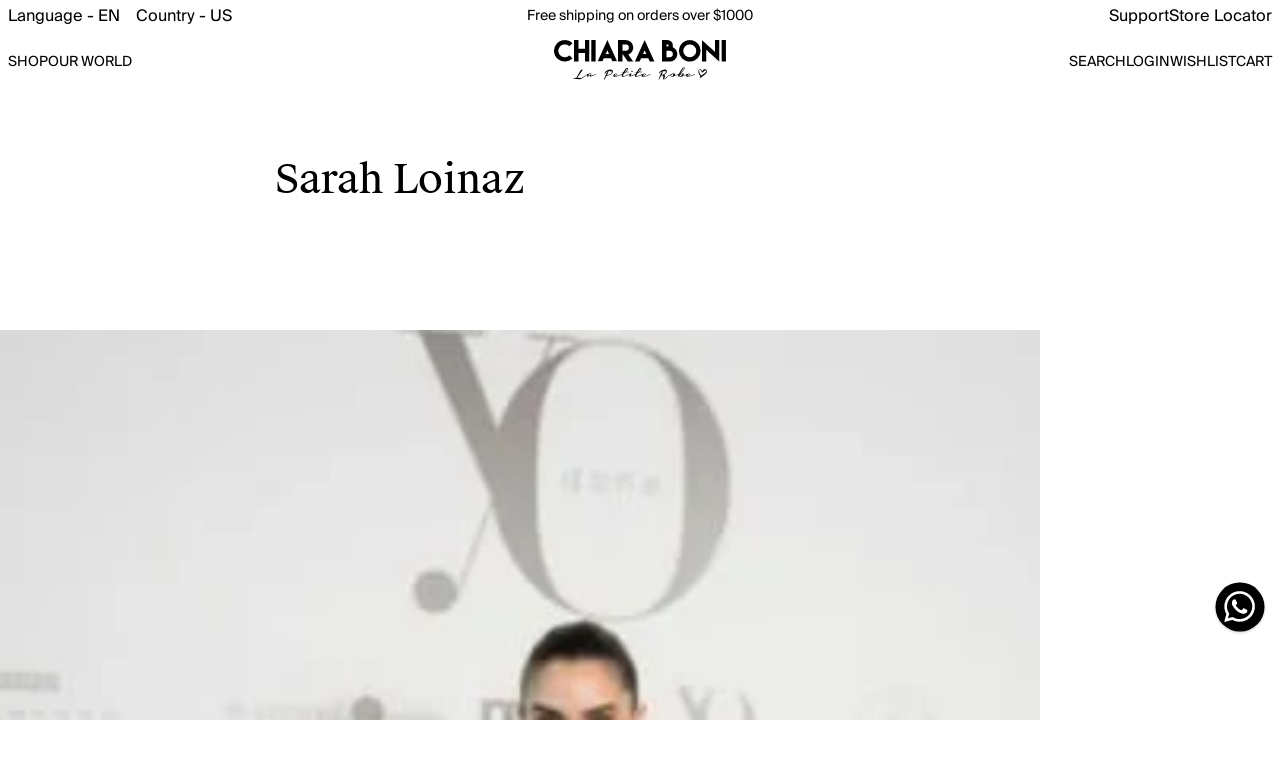

--- FILE ---
content_type: text/html; charset=utf-8
request_url: https://us.chiaraboni.com/blogs/petitegirl/sarah-loinaz
body_size: 39071
content:
<!doctype html>
<html lang="en" class="🖤">
  <head>
    <meta http-equiv="X-UA-Compatible" content="IE=edge,chrome=1">
    <meta name="viewport" content="width=device-width,initial-scale=1">
    <link rel="preconnect" href="https://cdn.jsdelivr.net/" crossorigin>
    <link rel="preconnect" href="https://cdn.iubenda.com" crossorigin>

<title>Sarah Loinaz</title>


  <link rel="canonical" href="https://us.chiaraboni.com/blogs/petitegirl/sarah-loinaz">


<meta name="description" content="Sarah Loinaz, Spanish-Moroccan model and beauty queen, wears a saparates outfit from the Chiara Boni La Petite Robe Fall/Winter 2022 collection for an event promoted by Yo Dona Spanish magazine. The perfect outfit for a special night! Discover the Chiara Boni La Petite Robe style tips to be the best dressed in every se">


<link rel="icon" type="image/x-icon" href="https://cdn.shopify.com/s/files/1/0736/7308/1123/files/favicon.ico">
     <!-- Google Tag Manager --> 
<script type="text/plain" class="_iub_cs_activate" data-iub-purposes="5">(function(w,d,s,l,i){w[l]=w[l]||[];w[l].push({'gtm.start':
new Date().getTime(),event:'gtm.js'});var f=d.getElementsByTagName(s)[0],
j=d.createElement(s),dl=l!='dataLayer'?'&l='+l:'';j.async=true;j.src=
'https://www.googletagmanager.com/gtm.js?id='+i+dl;f.parentNode.insertBefore(j,f);
})(window,document,'script','dataLayer','GTM-N3GHWRL');</script>
<!-- End Google Tag Manager -->


    <script>window.performance && window.performance.mark && window.performance.mark('shopify.content_for_header.start');</script><meta id="shopify-digital-wallet" name="shopify-digital-wallet" content="/74275651889/digital_wallets/dialog">
<meta name="shopify-checkout-api-token" content="9e55d0b98a8b14c521f0a8465d346ca1">
<meta id="in-context-paypal-metadata" data-shop-id="74275651889" data-venmo-supported="false" data-environment="production" data-locale="en_US" data-paypal-v4="true" data-currency="USD">
<link rel="alternate" type="application/atom+xml" title="Feed" href="/blogs/petitegirl.atom" />
<script async="async" src="/checkouts/internal/preloads.js?locale=en-US"></script>
<link rel="preconnect" href="https://shop.app" crossorigin="anonymous">
<script async="async" src="https://shop.app/checkouts/internal/preloads.js?locale=en-US&shop_id=74275651889" crossorigin="anonymous"></script>
<script id="apple-pay-shop-capabilities" type="application/json">{"shopId":74275651889,"countryCode":"IT","currencyCode":"USD","merchantCapabilities":["supports3DS"],"merchantId":"gid:\/\/shopify\/Shop\/74275651889","merchantName":"Chiara Boni Online Shop","requiredBillingContactFields":["postalAddress","email","phone"],"requiredShippingContactFields":["postalAddress","email","phone"],"shippingType":"shipping","supportedNetworks":["visa","maestro","masterCard","amex"],"total":{"type":"pending","label":"Chiara Boni Online Shop","amount":"1.00"},"shopifyPaymentsEnabled":true,"supportsSubscriptions":true}</script>
<script id="shopify-features" type="application/json">{"accessToken":"9e55d0b98a8b14c521f0a8465d346ca1","betas":["rich-media-storefront-analytics"],"domain":"us.chiaraboni.com","predictiveSearch":true,"shopId":74275651889,"locale":"en"}</script>
<script>var Shopify = Shopify || {};
Shopify.shop = "us-chiaraboni.myshopify.com";
Shopify.locale = "en";
Shopify.currency = {"active":"USD","rate":"1.0"};
Shopify.country = "US";
Shopify.theme = {"name":"chiaraboni-v2\/shopify-us","id":182333047167,"schema_name":"Drop Theme - Default","schema_version":"1.0.0","theme_store_id":null,"role":"main"};
Shopify.theme.handle = "null";
Shopify.theme.style = {"id":null,"handle":null};
Shopify.cdnHost = "us.chiaraboni.com/cdn";
Shopify.routes = Shopify.routes || {};
Shopify.routes.root = "/";</script>
<script type="module">!function(o){(o.Shopify=o.Shopify||{}).modules=!0}(window);</script>
<script>!function(o){function n(){var o=[];function n(){o.push(Array.prototype.slice.apply(arguments))}return n.q=o,n}var t=o.Shopify=o.Shopify||{};t.loadFeatures=n(),t.autoloadFeatures=n()}(window);</script>
<script>
  window.ShopifyPay = window.ShopifyPay || {};
  window.ShopifyPay.apiHost = "shop.app\/pay";
  window.ShopifyPay.redirectState = null;
</script>
<script id="shop-js-analytics" type="application/json">{"pageType":"article"}</script>
<script defer="defer" async type="module" src="//us.chiaraboni.com/cdn/shopifycloud/shop-js/modules/v2/client.init-shop-cart-sync_C5BV16lS.en.esm.js"></script>
<script defer="defer" async type="module" src="//us.chiaraboni.com/cdn/shopifycloud/shop-js/modules/v2/chunk.common_CygWptCX.esm.js"></script>
<script type="module">
  await import("//us.chiaraboni.com/cdn/shopifycloud/shop-js/modules/v2/client.init-shop-cart-sync_C5BV16lS.en.esm.js");
await import("//us.chiaraboni.com/cdn/shopifycloud/shop-js/modules/v2/chunk.common_CygWptCX.esm.js");

  window.Shopify.SignInWithShop?.initShopCartSync?.({"fedCMEnabled":true,"windoidEnabled":true});

</script>
<script>
  window.Shopify = window.Shopify || {};
  if (!window.Shopify.featureAssets) window.Shopify.featureAssets = {};
  window.Shopify.featureAssets['shop-js'] = {"shop-cart-sync":["modules/v2/client.shop-cart-sync_ZFArdW7E.en.esm.js","modules/v2/chunk.common_CygWptCX.esm.js"],"init-fed-cm":["modules/v2/client.init-fed-cm_CmiC4vf6.en.esm.js","modules/v2/chunk.common_CygWptCX.esm.js"],"shop-button":["modules/v2/client.shop-button_tlx5R9nI.en.esm.js","modules/v2/chunk.common_CygWptCX.esm.js"],"shop-cash-offers":["modules/v2/client.shop-cash-offers_DOA2yAJr.en.esm.js","modules/v2/chunk.common_CygWptCX.esm.js","modules/v2/chunk.modal_D71HUcav.esm.js"],"init-windoid":["modules/v2/client.init-windoid_sURxWdc1.en.esm.js","modules/v2/chunk.common_CygWptCX.esm.js"],"shop-toast-manager":["modules/v2/client.shop-toast-manager_ClPi3nE9.en.esm.js","modules/v2/chunk.common_CygWptCX.esm.js"],"init-shop-email-lookup-coordinator":["modules/v2/client.init-shop-email-lookup-coordinator_B8hsDcYM.en.esm.js","modules/v2/chunk.common_CygWptCX.esm.js"],"init-shop-cart-sync":["modules/v2/client.init-shop-cart-sync_C5BV16lS.en.esm.js","modules/v2/chunk.common_CygWptCX.esm.js"],"avatar":["modules/v2/client.avatar_BTnouDA3.en.esm.js"],"pay-button":["modules/v2/client.pay-button_FdsNuTd3.en.esm.js","modules/v2/chunk.common_CygWptCX.esm.js"],"init-customer-accounts":["modules/v2/client.init-customer-accounts_DxDtT_ad.en.esm.js","modules/v2/client.shop-login-button_C5VAVYt1.en.esm.js","modules/v2/chunk.common_CygWptCX.esm.js","modules/v2/chunk.modal_D71HUcav.esm.js"],"init-shop-for-new-customer-accounts":["modules/v2/client.init-shop-for-new-customer-accounts_ChsxoAhi.en.esm.js","modules/v2/client.shop-login-button_C5VAVYt1.en.esm.js","modules/v2/chunk.common_CygWptCX.esm.js","modules/v2/chunk.modal_D71HUcav.esm.js"],"shop-login-button":["modules/v2/client.shop-login-button_C5VAVYt1.en.esm.js","modules/v2/chunk.common_CygWptCX.esm.js","modules/v2/chunk.modal_D71HUcav.esm.js"],"init-customer-accounts-sign-up":["modules/v2/client.init-customer-accounts-sign-up_CPSyQ0Tj.en.esm.js","modules/v2/client.shop-login-button_C5VAVYt1.en.esm.js","modules/v2/chunk.common_CygWptCX.esm.js","modules/v2/chunk.modal_D71HUcav.esm.js"],"shop-follow-button":["modules/v2/client.shop-follow-button_Cva4Ekp9.en.esm.js","modules/v2/chunk.common_CygWptCX.esm.js","modules/v2/chunk.modal_D71HUcav.esm.js"],"checkout-modal":["modules/v2/client.checkout-modal_BPM8l0SH.en.esm.js","modules/v2/chunk.common_CygWptCX.esm.js","modules/v2/chunk.modal_D71HUcav.esm.js"],"lead-capture":["modules/v2/client.lead-capture_Bi8yE_yS.en.esm.js","modules/v2/chunk.common_CygWptCX.esm.js","modules/v2/chunk.modal_D71HUcav.esm.js"],"shop-login":["modules/v2/client.shop-login_D6lNrXab.en.esm.js","modules/v2/chunk.common_CygWptCX.esm.js","modules/v2/chunk.modal_D71HUcav.esm.js"],"payment-terms":["modules/v2/client.payment-terms_CZxnsJam.en.esm.js","modules/v2/chunk.common_CygWptCX.esm.js","modules/v2/chunk.modal_D71HUcav.esm.js"]};
</script>
<script>(function() {
  var isLoaded = false;
  function asyncLoad() {
    if (isLoaded) return;
    isLoaded = true;
    var urls = ["https:\/\/services.nofraud.com\/js\/device.js?shop=us-chiaraboni.myshopify.com"];
    for (var i = 0; i < urls.length; i++) {
      var s = document.createElement('script');
      s.type = 'text/javascript';
      s.async = true;
      s.src = urls[i];
      var x = document.getElementsByTagName('script')[0];
      x.parentNode.insertBefore(s, x);
    }
  };
  if(window.attachEvent) {
    window.attachEvent('onload', asyncLoad);
  } else {
    window.addEventListener('load', asyncLoad, false);
  }
})();</script>
<script id="__st">var __st={"a":74275651889,"offset":-21600,"reqid":"07d49765-b480-4130-9b6c-a8f534b3fb24-1768636332","pageurl":"us.chiaraboni.com\/blogs\/petitegirl\/sarah-loinaz","s":"articles-605943005519","u":"d4a83d397c36","p":"article","rtyp":"article","rid":605943005519};</script>
<script>window.ShopifyPaypalV4VisibilityTracking = true;</script>
<script id="captcha-bootstrap">!function(){'use strict';const t='contact',e='account',n='new_comment',o=[[t,t],['blogs',n],['comments',n],[t,'customer']],c=[[e,'customer_login'],[e,'guest_login'],[e,'recover_customer_password'],[e,'create_customer']],r=t=>t.map((([t,e])=>`form[action*='/${t}']:not([data-nocaptcha='true']) input[name='form_type'][value='${e}']`)).join(','),a=t=>()=>t?[...document.querySelectorAll(t)].map((t=>t.form)):[];function s(){const t=[...o],e=r(t);return a(e)}const i='password',u='form_key',d=['recaptcha-v3-token','g-recaptcha-response','h-captcha-response',i],f=()=>{try{return window.sessionStorage}catch{return}},m='__shopify_v',_=t=>t.elements[u];function p(t,e,n=!1){try{const o=window.sessionStorage,c=JSON.parse(o.getItem(e)),{data:r}=function(t){const{data:e,action:n}=t;return t[m]||n?{data:e,action:n}:{data:t,action:n}}(c);for(const[e,n]of Object.entries(r))t.elements[e]&&(t.elements[e].value=n);n&&o.removeItem(e)}catch(o){console.error('form repopulation failed',{error:o})}}const l='form_type',E='cptcha';function T(t){t.dataset[E]=!0}const w=window,h=w.document,L='Shopify',v='ce_forms',y='captcha';let A=!1;((t,e)=>{const n=(g='f06e6c50-85a8-45c8-87d0-21a2b65856fe',I='https://cdn.shopify.com/shopifycloud/storefront-forms-hcaptcha/ce_storefront_forms_captcha_hcaptcha.v1.5.2.iife.js',D={infoText:'Protected by hCaptcha',privacyText:'Privacy',termsText:'Terms'},(t,e,n)=>{const o=w[L][v],c=o.bindForm;if(c)return c(t,g,e,D).then(n);var r;o.q.push([[t,g,e,D],n]),r=I,A||(h.body.append(Object.assign(h.createElement('script'),{id:'captcha-provider',async:!0,src:r})),A=!0)});var g,I,D;w[L]=w[L]||{},w[L][v]=w[L][v]||{},w[L][v].q=[],w[L][y]=w[L][y]||{},w[L][y].protect=function(t,e){n(t,void 0,e),T(t)},Object.freeze(w[L][y]),function(t,e,n,w,h,L){const[v,y,A,g]=function(t,e,n){const i=e?o:[],u=t?c:[],d=[...i,...u],f=r(d),m=r(i),_=r(d.filter((([t,e])=>n.includes(e))));return[a(f),a(m),a(_),s()]}(w,h,L),I=t=>{const e=t.target;return e instanceof HTMLFormElement?e:e&&e.form},D=t=>v().includes(t);t.addEventListener('submit',(t=>{const e=I(t);if(!e)return;const n=D(e)&&!e.dataset.hcaptchaBound&&!e.dataset.recaptchaBound,o=_(e),c=g().includes(e)&&(!o||!o.value);(n||c)&&t.preventDefault(),c&&!n&&(function(t){try{if(!f())return;!function(t){const e=f();if(!e)return;const n=_(t);if(!n)return;const o=n.value;o&&e.removeItem(o)}(t);const e=Array.from(Array(32),(()=>Math.random().toString(36)[2])).join('');!function(t,e){_(t)||t.append(Object.assign(document.createElement('input'),{type:'hidden',name:u})),t.elements[u].value=e}(t,e),function(t,e){const n=f();if(!n)return;const o=[...t.querySelectorAll(`input[type='${i}']`)].map((({name:t})=>t)),c=[...d,...o],r={};for(const[a,s]of new FormData(t).entries())c.includes(a)||(r[a]=s);n.setItem(e,JSON.stringify({[m]:1,action:t.action,data:r}))}(t,e)}catch(e){console.error('failed to persist form',e)}}(e),e.submit())}));const S=(t,e)=>{t&&!t.dataset[E]&&(n(t,e.some((e=>e===t))),T(t))};for(const o of['focusin','change'])t.addEventListener(o,(t=>{const e=I(t);D(e)&&S(e,y())}));const B=e.get('form_key'),M=e.get(l),P=B&&M;t.addEventListener('DOMContentLoaded',(()=>{const t=y();if(P)for(const e of t)e.elements[l].value===M&&p(e,B);[...new Set([...A(),...v().filter((t=>'true'===t.dataset.shopifyCaptcha))])].forEach((e=>S(e,t)))}))}(h,new URLSearchParams(w.location.search),n,t,e,['guest_login'])})(!0,!0)}();</script>
<script integrity="sha256-4kQ18oKyAcykRKYeNunJcIwy7WH5gtpwJnB7kiuLZ1E=" data-source-attribution="shopify.loadfeatures" defer="defer" src="//us.chiaraboni.com/cdn/shopifycloud/storefront/assets/storefront/load_feature-a0a9edcb.js" crossorigin="anonymous"></script>
<script crossorigin="anonymous" defer="defer" src="//us.chiaraboni.com/cdn/shopifycloud/storefront/assets/shopify_pay/storefront-65b4c6d7.js?v=20250812"></script>
<script data-source-attribution="shopify.dynamic_checkout.dynamic.init">var Shopify=Shopify||{};Shopify.PaymentButton=Shopify.PaymentButton||{isStorefrontPortableWallets:!0,init:function(){window.Shopify.PaymentButton.init=function(){};var t=document.createElement("script");t.src="https://us.chiaraboni.com/cdn/shopifycloud/portable-wallets/latest/portable-wallets.en.js",t.type="module",document.head.appendChild(t)}};
</script>
<script data-source-attribution="shopify.dynamic_checkout.buyer_consent">
  function portableWalletsHideBuyerConsent(e){var t=document.getElementById("shopify-buyer-consent"),n=document.getElementById("shopify-subscription-policy-button");t&&n&&(t.classList.add("hidden"),t.setAttribute("aria-hidden","true"),n.removeEventListener("click",e))}function portableWalletsShowBuyerConsent(e){var t=document.getElementById("shopify-buyer-consent"),n=document.getElementById("shopify-subscription-policy-button");t&&n&&(t.classList.remove("hidden"),t.removeAttribute("aria-hidden"),n.addEventListener("click",e))}window.Shopify?.PaymentButton&&(window.Shopify.PaymentButton.hideBuyerConsent=portableWalletsHideBuyerConsent,window.Shopify.PaymentButton.showBuyerConsent=portableWalletsShowBuyerConsent);
</script>
<script data-source-attribution="shopify.dynamic_checkout.cart.bootstrap">document.addEventListener("DOMContentLoaded",(function(){function t(){return document.querySelector("shopify-accelerated-checkout-cart, shopify-accelerated-checkout")}if(t())Shopify.PaymentButton.init();else{new MutationObserver((function(e,n){t()&&(Shopify.PaymentButton.init(),n.disconnect())})).observe(document.body,{childList:!0,subtree:!0})}}));
</script>
<link id="shopify-accelerated-checkout-styles" rel="stylesheet" media="screen" href="https://us.chiaraboni.com/cdn/shopifycloud/portable-wallets/latest/accelerated-checkout-backwards-compat.css" crossorigin="anonymous">
<style id="shopify-accelerated-checkout-cart">
        #shopify-buyer-consent {
  margin-top: 1em;
  display: inline-block;
  width: 100%;
}

#shopify-buyer-consent.hidden {
  display: none;
}

#shopify-subscription-policy-button {
  background: none;
  border: none;
  padding: 0;
  text-decoration: underline;
  font-size: inherit;
  cursor: pointer;
}

#shopify-subscription-policy-button::before {
  box-shadow: none;
}

      </style>
<script id="sections-script" data-sections="main-article" defer="defer" src="//us.chiaraboni.com/cdn/shop/t/5/compiled_assets/scripts.js?2401"></script>
<script>window.performance && window.performance.mark && window.performance.mark('shopify.content_for_header.end');</script>
    


<link rel="alternate" hreflang="it" href="https://www.chiaraboni.com/it/blogs/petitegirl/sarah-loinaz">
<link rel="alternate" hreflang="en" href="https://www.chiaraboni.com/blogs/petitegirl/sarah-loinaz">

    
    
    
    
        
            <link rel="alternate" hreflang="en-CA" href="https://www.chiaraboni.com/en-ca/blogs/petitegirl/sarah-loinaz">
        
    

    
    
    
    
        
            <link rel="alternate" hreflang="it-IT" href="https://www.chiaraboni.com/it/blogs/petitegirl/sarah-loinaz">
        
            <link rel="alternate" hreflang="en-IT" href="https://www.chiaraboni.com/blogs/petitegirl/sarah-loinaz">
        
    

    
    
    
    
        
            <link rel="alternate" hreflang="it-AT" href="https://www.chiaraboni.com/it-ww/blogs/petitegirl/sarah-loinaz">
        
            <link rel="alternate" hreflang="en-AT" href="https://www.chiaraboni.com/en-ww/blogs/petitegirl/sarah-loinaz">
        
    
        
            <link rel="alternate" hreflang="it-BE" href="https://www.chiaraboni.com/it-ww/blogs/petitegirl/sarah-loinaz">
        
            <link rel="alternate" hreflang="en-BE" href="https://www.chiaraboni.com/en-ww/blogs/petitegirl/sarah-loinaz">
        
    
        
            <link rel="alternate" hreflang="it-BG" href="https://www.chiaraboni.com/it-ww/blogs/petitegirl/sarah-loinaz">
        
            <link rel="alternate" hreflang="en-BG" href="https://www.chiaraboni.com/en-ww/blogs/petitegirl/sarah-loinaz">
        
    
        
            <link rel="alternate" hreflang="it-HR" href="https://www.chiaraboni.com/it-ww/blogs/petitegirl/sarah-loinaz">
        
            <link rel="alternate" hreflang="en-HR" href="https://www.chiaraboni.com/en-ww/blogs/petitegirl/sarah-loinaz">
        
    
        
            <link rel="alternate" hreflang="it-CY" href="https://www.chiaraboni.com/it-ww/blogs/petitegirl/sarah-loinaz">
        
            <link rel="alternate" hreflang="en-CY" href="https://www.chiaraboni.com/en-ww/blogs/petitegirl/sarah-loinaz">
        
    
        
            <link rel="alternate" hreflang="it-CZ" href="https://www.chiaraboni.com/it-ww/blogs/petitegirl/sarah-loinaz">
        
            <link rel="alternate" hreflang="en-CZ" href="https://www.chiaraboni.com/en-ww/blogs/petitegirl/sarah-loinaz">
        
    
        
            <link rel="alternate" hreflang="it-DK" href="https://www.chiaraboni.com/it-ww/blogs/petitegirl/sarah-loinaz">
        
            <link rel="alternate" hreflang="en-DK" href="https://www.chiaraboni.com/en-ww/blogs/petitegirl/sarah-loinaz">
        
    
        
            <link rel="alternate" hreflang="it-EE" href="https://www.chiaraboni.com/it-ww/blogs/petitegirl/sarah-loinaz">
        
            <link rel="alternate" hreflang="en-EE" href="https://www.chiaraboni.com/en-ww/blogs/petitegirl/sarah-loinaz">
        
    
        
            <link rel="alternate" hreflang="it-FI" href="https://www.chiaraboni.com/it-ww/blogs/petitegirl/sarah-loinaz">
        
            <link rel="alternate" hreflang="en-FI" href="https://www.chiaraboni.com/en-ww/blogs/petitegirl/sarah-loinaz">
        
    
        
            <link rel="alternate" hreflang="it-FR" href="https://www.chiaraboni.com/it-ww/blogs/petitegirl/sarah-loinaz">
        
            <link rel="alternate" hreflang="en-FR" href="https://www.chiaraboni.com/en-ww/blogs/petitegirl/sarah-loinaz">
        
    
        
            <link rel="alternate" hreflang="it-DE" href="https://www.chiaraboni.com/it-ww/blogs/petitegirl/sarah-loinaz">
        
            <link rel="alternate" hreflang="en-DE" href="https://www.chiaraboni.com/en-ww/blogs/petitegirl/sarah-loinaz">
        
    
        
            <link rel="alternate" hreflang="it-GI" href="https://www.chiaraboni.com/it-ww/blogs/petitegirl/sarah-loinaz">
        
            <link rel="alternate" hreflang="en-GI" href="https://www.chiaraboni.com/en-ww/blogs/petitegirl/sarah-loinaz">
        
    
        
            <link rel="alternate" hreflang="it-GR" href="https://www.chiaraboni.com/it-ww/blogs/petitegirl/sarah-loinaz">
        
            <link rel="alternate" hreflang="en-GR" href="https://www.chiaraboni.com/en-ww/blogs/petitegirl/sarah-loinaz">
        
    
        
            <link rel="alternate" hreflang="it-HU" href="https://www.chiaraboni.com/it-ww/blogs/petitegirl/sarah-loinaz">
        
            <link rel="alternate" hreflang="en-HU" href="https://www.chiaraboni.com/en-ww/blogs/petitegirl/sarah-loinaz">
        
    
        
            <link rel="alternate" hreflang="it-IS" href="https://www.chiaraboni.com/it-ww/blogs/petitegirl/sarah-loinaz">
        
            <link rel="alternate" hreflang="en-IS" href="https://www.chiaraboni.com/en-ww/blogs/petitegirl/sarah-loinaz">
        
    
        
            <link rel="alternate" hreflang="it-IE" href="https://www.chiaraboni.com/it-ww/blogs/petitegirl/sarah-loinaz">
        
            <link rel="alternate" hreflang="en-IE" href="https://www.chiaraboni.com/en-ww/blogs/petitegirl/sarah-loinaz">
        
    
        
            <link rel="alternate" hreflang="it-LV" href="https://www.chiaraboni.com/it-ww/blogs/petitegirl/sarah-loinaz">
        
            <link rel="alternate" hreflang="en-LV" href="https://www.chiaraboni.com/en-ww/blogs/petitegirl/sarah-loinaz">
        
    
        
            <link rel="alternate" hreflang="it-LI" href="https://www.chiaraboni.com/it-ww/blogs/petitegirl/sarah-loinaz">
        
            <link rel="alternate" hreflang="en-LI" href="https://www.chiaraboni.com/en-ww/blogs/petitegirl/sarah-loinaz">
        
    
        
            <link rel="alternate" hreflang="it-LT" href="https://www.chiaraboni.com/it-ww/blogs/petitegirl/sarah-loinaz">
        
            <link rel="alternate" hreflang="en-LT" href="https://www.chiaraboni.com/en-ww/blogs/petitegirl/sarah-loinaz">
        
    
        
            <link rel="alternate" hreflang="it-LU" href="https://www.chiaraboni.com/it-ww/blogs/petitegirl/sarah-loinaz">
        
            <link rel="alternate" hreflang="en-LU" href="https://www.chiaraboni.com/en-ww/blogs/petitegirl/sarah-loinaz">
        
    
        
            <link rel="alternate" hreflang="it-MY" href="https://www.chiaraboni.com/it-ww/blogs/petitegirl/sarah-loinaz">
        
            <link rel="alternate" hreflang="en-MY" href="https://www.chiaraboni.com/en-ww/blogs/petitegirl/sarah-loinaz">
        
    
        
            <link rel="alternate" hreflang="it-MT" href="https://www.chiaraboni.com/it-ww/blogs/petitegirl/sarah-loinaz">
        
            <link rel="alternate" hreflang="en-MT" href="https://www.chiaraboni.com/en-ww/blogs/petitegirl/sarah-loinaz">
        
    
        
            <link rel="alternate" hreflang="it-MD" href="https://www.chiaraboni.com/it-ww/blogs/petitegirl/sarah-loinaz">
        
            <link rel="alternate" hreflang="en-MD" href="https://www.chiaraboni.com/en-ww/blogs/petitegirl/sarah-loinaz">
        
    
        
            <link rel="alternate" hreflang="it-MC" href="https://www.chiaraboni.com/it-ww/blogs/petitegirl/sarah-loinaz">
        
            <link rel="alternate" hreflang="en-MC" href="https://www.chiaraboni.com/en-ww/blogs/petitegirl/sarah-loinaz">
        
    
        
            <link rel="alternate" hreflang="it-NL" href="https://www.chiaraboni.com/it-ww/blogs/petitegirl/sarah-loinaz">
        
            <link rel="alternate" hreflang="en-NL" href="https://www.chiaraboni.com/en-ww/blogs/petitegirl/sarah-loinaz">
        
    
        
            <link rel="alternate" hreflang="it-NO" href="https://www.chiaraboni.com/it-ww/blogs/petitegirl/sarah-loinaz">
        
            <link rel="alternate" hreflang="en-NO" href="https://www.chiaraboni.com/en-ww/blogs/petitegirl/sarah-loinaz">
        
    
        
            <link rel="alternate" hreflang="it-PL" href="https://www.chiaraboni.com/it-ww/blogs/petitegirl/sarah-loinaz">
        
            <link rel="alternate" hreflang="en-PL" href="https://www.chiaraboni.com/en-ww/blogs/petitegirl/sarah-loinaz">
        
    
        
            <link rel="alternate" hreflang="it-PT" href="https://www.chiaraboni.com/it-ww/blogs/petitegirl/sarah-loinaz">
        
            <link rel="alternate" hreflang="en-PT" href="https://www.chiaraboni.com/en-ww/blogs/petitegirl/sarah-loinaz">
        
    
        
            <link rel="alternate" hreflang="it-RO" href="https://www.chiaraboni.com/it-ww/blogs/petitegirl/sarah-loinaz">
        
            <link rel="alternate" hreflang="en-RO" href="https://www.chiaraboni.com/en-ww/blogs/petitegirl/sarah-loinaz">
        
    
        
            <link rel="alternate" hreflang="it-SM" href="https://www.chiaraboni.com/it-ww/blogs/petitegirl/sarah-loinaz">
        
            <link rel="alternate" hreflang="en-SM" href="https://www.chiaraboni.com/en-ww/blogs/petitegirl/sarah-loinaz">
        
    
        
            <link rel="alternate" hreflang="it-SK" href="https://www.chiaraboni.com/it-ww/blogs/petitegirl/sarah-loinaz">
        
            <link rel="alternate" hreflang="en-SK" href="https://www.chiaraboni.com/en-ww/blogs/petitegirl/sarah-loinaz">
        
    
        
            <link rel="alternate" hreflang="it-SI" href="https://www.chiaraboni.com/it-ww/blogs/petitegirl/sarah-loinaz">
        
            <link rel="alternate" hreflang="en-SI" href="https://www.chiaraboni.com/en-ww/blogs/petitegirl/sarah-loinaz">
        
    
        
            <link rel="alternate" hreflang="it-ES" href="https://www.chiaraboni.com/it-ww/blogs/petitegirl/sarah-loinaz">
        
            <link rel="alternate" hreflang="en-ES" href="https://www.chiaraboni.com/en-ww/blogs/petitegirl/sarah-loinaz">
        
    
        
            <link rel="alternate" hreflang="it-SE" href="https://www.chiaraboni.com/it-ww/blogs/petitegirl/sarah-loinaz">
        
            <link rel="alternate" hreflang="en-SE" href="https://www.chiaraboni.com/en-ww/blogs/petitegirl/sarah-loinaz">
        
    
        
            <link rel="alternate" hreflang="it-CH" href="https://www.chiaraboni.com/it-ww/blogs/petitegirl/sarah-loinaz">
        
            <link rel="alternate" hreflang="en-CH" href="https://www.chiaraboni.com/en-ww/blogs/petitegirl/sarah-loinaz">
        
    
        
            <link rel="alternate" hreflang="it-AE" href="https://www.chiaraboni.com/it-ww/blogs/petitegirl/sarah-loinaz">
        
            <link rel="alternate" hreflang="en-AE" href="https://www.chiaraboni.com/en-ww/blogs/petitegirl/sarah-loinaz">
        
    
        
            <link rel="alternate" hreflang="it-GB" href="https://www.chiaraboni.com/it-ww/blogs/petitegirl/sarah-loinaz">
        
            <link rel="alternate" hreflang="en-GB" href="https://www.chiaraboni.com/en-ww/blogs/petitegirl/sarah-loinaz">
        
    
        
            <link rel="alternate" hreflang="it-VA" href="https://www.chiaraboni.com/it-ww/blogs/petitegirl/sarah-loinaz">
        
            <link rel="alternate" hreflang="en-VA" href="https://www.chiaraboni.com/en-ww/blogs/petitegirl/sarah-loinaz">
        
    


    <link rel="preload" href="//us.chiaraboni.com/cdn/shop/t/5/assets/SuisseIntl-Medium.woff2?v=141534141272500870521753106770" as="font" type="font/woff2" crossorigin>
<link rel="preload" href="//us.chiaraboni.com/cdn/shop/t/5/assets/SuisseWorks-Regular-WebXL.woff2?v=126286930175150395481753106773" as="font" type="font/woff2" crossorigin>

<style type="text/css">
  :root {
    --close-icon: url(//us.chiaraboni.com/cdn/shop/t/5/assets/icon-close-over.svg?v=99049322700616722421752746406) 48 48, auto;
  }
  @font-face {
    font-family: "Suisse Works";
    src: url("//us.chiaraboni.com/cdn/shop/t/5/assets/SuisseWorks-Regular-WebXL.woff2?v=126286930175150395481753106773") format("woff2");    
    font-weight: 400;
    font-style: normal;
    font-display: swap;
  }

  @font-face {
    font-family: "Suisse Works";
    src: url("//us.chiaraboni.com/cdn/shop/t/5/assets/SuisseWorks-RegularItalic-WebXL.woff2?v=148192999417156642481753106774") format("woff2");    
    font-weight: 400;
    font-style: italic;
    font-display: swap;
  }  

  @font-face {
    font-family: "Suisse Works";
    src: url("//us.chiaraboni.com/cdn/shop/t/5/assets/SuisseWorks-Bold-WebXL.woff2?v=36376130892657585321753106772") format("woff2");    
    font-weight: 500;
    font-style: normal;
    font-display: swap;
  }

  @font-face {
    font-family: "Suisse BP Intl";
    src: url("//us.chiaraboni.com/cdn/shop/t/5/assets/SuisseIntl-Regular.woff2?v=96298695021785246851753106771") format("woff2");
    font-weight: 400;
    font-style: normal;
    font-display: swap;
  }

  @font-face {
    font-family: "Suisse BP Intl";    
    src: url("//us.chiaraboni.com/cdn/shop/t/5/assets/SuisseIntl-Medium.woff2?v=141534141272500870521753106770") format("woff2");
    font-weight: 500;
    font-style: normal;
    font-display: swap;
  }  

</style>

    <link href="//us.chiaraboni.com/cdn/shop/t/5/assets/application.css?v=136152735782354352881764685930" rel="stylesheet" type="text/css" media="screen, print" />


    <script>
        //inline for avoid external request
        window.theme=window.theme||{};theme.loadFancyboxAndCarouselCSS=function(){return new Promise((n,a)=>{let o=!!document.querySelector("link[href*='fancybox']"),t=!!document.querySelector("link[href*='carousel']");if(o&&t){n();return}if(!o){const e=document.createElement("link");e.rel="stylesheet",e.href="https://cdn.jsdelivr.net/npm/@fancyapps/ui@5.0.33/dist/fancybox/fancybox.css",e.onload=()=>{if(t)n();else{const s=document.createElement("link");s.rel="stylesheet",s.href="https://cdn.jsdelivr.net/npm/@fancyapps/ui@5.0.33/dist/carousel/carousel.css",s.onload=n,s.onerror=a,document.head.appendChild(s),t=!0}},e.onerror=a,document.head.appendChild(e),o=!0}if(!t&&o){const e=document.createElement("link");e.rel="stylesheet",e.href="https://cdn.jsdelivr.net/npm/@fancyapps/ui@5.0.33/dist/carousel/carousel.css",e.onload=n,e.onerror=a,document.head.appendChild(e),t=!0}})};window.loadFancyboxAndCarouselJS=null;theme.loadFancyboxAndCarouselJS=function(){return window.loadFancyboxAndCarouselJS==null&&(window.loadFancyboxAndCarouselJS=new Promise((n,a)=>{if(window.Fancybox&&window.Carousel&&window.Thumbs){n({Fancybox:window.Fancybox,Carousel:window.Carousel,Thumbs:window.Thumbs});return}if(!window.Fancybox){const o=document.createElement("script");o.src="https://cdn.jsdelivr.net/npm/@fancyapps/ui@5.0.33/dist/fancybox/fancybox.umd.js",o.onload=()=>{const t=document.createElement("script");t.src="https://cdn.jsdelivr.net/npm/@fancyapps/ui@5.0.33/dist/carousel/carousel.umd.js",t.onload=()=>{const e=document.createElement("script");e.src="https://cdn.jsdelivr.net/npm/@fancyapps/ui@5.0.33/dist/carousel/carousel.thumbs.umd.js",e.onload=()=>{n({Fancybox:window.Fancybox,Carousel:window.Carousel,Thumbs:window.Thumbs})},e.onerror=a,document.body.appendChild(e)},t.onerror=a,document.body.appendChild(t)},o.onerror=a,document.body.appendChild(o)}})),window.loadFancyboxAndCarouselJS};theme.loadVimeoPlayerScript=function(){return new Promise((n,a)=>{if(document.querySelector(`script[src="${theme.vimeoPlayer}"]`)){n();return}const o=document.createElement("script");o.src=theme.vimeoPlayer,o.async=!0,o.onload=()=>n(),o.onerror=()=>a(new Error("Failed to load Vimeo Player API")),document.head.appendChild(o);function t(e=20,s=50){return new Promise((d,c)=>{function l(){window.Vimeo&&window.Vimeo.Player?d():e>0?setTimeout(()=>{e--,l()},s):c(new Error("Vimeo object not available after waiting."))}l()})}t().then(n).catch(a)})};theme.handleVideoCarousel=async function(n){await theme.loadVimeoPlayerScript();let a=window.matchMedia("(max-width: 768px)");const o=n.querySelectorAll(".vimeo-video"),t=n.querySelector(".f-carousel__nav"),e=n.parentElement.querySelector(".audio-control");t&&t.appendChild(e);let s=[];if(o.forEach(i=>{const r=!!i.classList.contains("is-hidden-tablet");var u={id:i.dataset.vimeoVideoId,width:"100%",height:"100%",muted:!0,background:!0,controls:!1,autoplay:!1,playsinline:!0,autopause:!1,responsive:!0,loop:!0,dnt:!0,vimeo_logo:!1},h=new Vimeo.Player(i,u);h.isMobile=r,s.push(h)}),s.length==0)return;const d=n.parentElement.querySelector(".mute"),c=n.parentElement.querySelector(".unmute");c.addEventListener("click",function(i){i.preventDefault(),s.forEach(function(r){r.getPaused().then(function(u){u||r.setVolume(0)})}),c.classList.add("is-hidden"),d.classList.remove("is-hidden")}),d.addEventListener("click",function(i){i.preventDefault(),s.forEach(function(r){r.getPaused().then(function(u){u||r.setVolume(1)})}),c.classList.remove("is-hidden"),d.classList.add("is-hidden")});let l=function(){s.forEach(function(i){a.matches?i.isMobile?i.play():i.pause():i.isMobile?i.pause():i.play(),i.setVolume(0),c.classList.add("is-hidden"),d.classList.remove("is-hidden")})};l();let m;return window.addEventListener("resize",()=>{clearTimeout(m),m=setTimeout(l,100)}),s};

    </script>

  <!-- BEGIN app block: shopify://apps/cmp-insert-code/blocks/cmp-insert-code/78eb98c3-3331-4186-baf2-1c07c0f8c0d1 -->



    
        <script type="text/javascript">
var _iub = _iub || [];
_iub.csConfiguration = {"askConsentAtCookiePolicyUpdate":true,"countryDetection":true,"emailMarketing":{"styles":{"backgroundColor":"#FFFFFF","buttonsBackgroundColor":"#000000","buttonsTextColor":"#FFFFFF","footerBackgroundColor":"#000000","footerTextColor":"#FFFFFF","textColor":"#000000"}},"enableFadp":true,"enableLgpd":true,"enableUspr":true,"lgpdAppliesGlobally":false,"perPurposeConsent":true,"siteId":3116298,"whitelabel":false,"cookiePolicyId":14583613,"banner":{"acceptButtonColor":"#000000","acceptButtonDisplay":true,"backgroundColor":"#FFFFFF","closeButtonDisplay":false,"customizeButtonColor":"#000000","customizeButtonDisplay":true,"explicitWithdrawal":true,"listPurposes":true,"logo":null,"linksColor":"#000000","position":"bottom","rejectButtonColor":"#000000","rejectButtonDisplay":true,"showPurposesToggles":true,"textColor":"#000000"}};
_iub.csLangConfiguration = {"it":{"cookiePolicyId":14583613},"en":{"cookiePolicyId":74218238}};
</script>
<script type="text/javascript" src="//cs.iubenda.com/sync/3116298.js"></script>
<script type="text/javascript" src="//cdn.iubenda.com/cs/gpp/stub.js"></script>
<script type="text/javascript" src="//cdn.iubenda.com/cs/iubenda_cs.js" charset="UTF-8" async></script>
<script defer>
(function () {
var s = document.createElement("script"),
e = !document.body ? document.querySelector("head") : document.body;
s.src = "https://eu.acsbapp.com/apps/app/dist/js/app.js";
s.async = true;
s.onload = function () {
acsbJS.init({
statementLink: "",
footerHtml: '<a href="https://www.accessiway.com/it/home/" target="_blank">AccessiWay. The Web Accessibility Solution</a>',
hideMobile: false,
hideTrigger: false,
language: "it",
position: "left",
leadColor: "#000000",
triggerColor: "#000000",
triggerRadius: "50%",
triggerPositionX: "right",
triggerPositionY: "bottom",
triggerIcon: "people",
triggerSize: "medium",
triggerOffsetX: 20,
triggerOffsetY: 20,
mobile: {
triggerSize: "medium",
triggerPositionX: "left",
triggerPositionY: "bottom",
triggerOffsetX: 10,
triggerOffsetY: 10,
triggerRadius: "50%",
},
});
};
e.appendChild(s);
})();
</script>

        
            <script src="https://cdn.shopify.com/extensions/01997bfc-7953-7065-a673-0189ed6a04ef/shopify-app-template-php-77/assets/consent-tracking.js" type="text/javascript" async></script>
        
    

<!-- END app block --><!-- BEGIN app block: shopify://apps/klaviyo-email-marketing-sms/blocks/klaviyo-onsite-embed/2632fe16-c075-4321-a88b-50b567f42507 -->












  <script async src="https://static.klaviyo.com/onsite/js/R5vshm/klaviyo.js?company_id=R5vshm"></script>
  <script>!function(){if(!window.klaviyo){window._klOnsite=window._klOnsite||[];try{window.klaviyo=new Proxy({},{get:function(n,i){return"push"===i?function(){var n;(n=window._klOnsite).push.apply(n,arguments)}:function(){for(var n=arguments.length,o=new Array(n),w=0;w<n;w++)o[w]=arguments[w];var t="function"==typeof o[o.length-1]?o.pop():void 0,e=new Promise((function(n){window._klOnsite.push([i].concat(o,[function(i){t&&t(i),n(i)}]))}));return e}}})}catch(n){window.klaviyo=window.klaviyo||[],window.klaviyo.push=function(){var n;(n=window._klOnsite).push.apply(n,arguments)}}}}();</script>

  




  <script>
    window.klaviyoReviewsProductDesignMode = false
  </script>







<!-- END app block --><script src="https://cdn.shopify.com/extensions/019b09dd-709f-7233-8c82-cc4081277048/klaviyo-email-marketing-44/assets/app.js" type="text/javascript" defer="defer"></script>
<link href="https://cdn.shopify.com/extensions/019b09dd-709f-7233-8c82-cc4081277048/klaviyo-email-marketing-44/assets/app.css" rel="stylesheet" type="text/css" media="all">
<meta property="og:image" content="https://cdn.shopify.com/s/files/1/0742/7565/1889/articles/Sarah_20Loinaz.jpg?v=1685369666" />
<meta property="og:image:secure_url" content="https://cdn.shopify.com/s/files/1/0742/7565/1889/articles/Sarah_20Loinaz.jpg?v=1685369666" />
<meta property="og:image:width" content="328" />
<meta property="og:image:height" content="533" />
<meta property="og:image:alt" content="Sarah Loinaz" />
<link href="https://monorail-edge.shopifysvc.com" rel="dns-prefetch">
<script>(function(){if ("sendBeacon" in navigator && "performance" in window) {try {var session_token_from_headers = performance.getEntriesByType('navigation')[0].serverTiming.find(x => x.name == '_s').description;} catch {var session_token_from_headers = undefined;}var session_cookie_matches = document.cookie.match(/_shopify_s=([^;]*)/);var session_token_from_cookie = session_cookie_matches && session_cookie_matches.length === 2 ? session_cookie_matches[1] : "";var session_token = session_token_from_headers || session_token_from_cookie || "";function handle_abandonment_event(e) {var entries = performance.getEntries().filter(function(entry) {return /monorail-edge.shopifysvc.com/.test(entry.name);});if (!window.abandonment_tracked && entries.length === 0) {window.abandonment_tracked = true;var currentMs = Date.now();var navigation_start = performance.timing.navigationStart;var payload = {shop_id: 74275651889,url: window.location.href,navigation_start,duration: currentMs - navigation_start,session_token,page_type: "article"};window.navigator.sendBeacon("https://monorail-edge.shopifysvc.com/v1/produce", JSON.stringify({schema_id: "online_store_buyer_site_abandonment/1.1",payload: payload,metadata: {event_created_at_ms: currentMs,event_sent_at_ms: currentMs}}));}}window.addEventListener('pagehide', handle_abandonment_event);}}());</script>
<script id="web-pixels-manager-setup">(function e(e,d,r,n,o){if(void 0===o&&(o={}),!Boolean(null===(a=null===(i=window.Shopify)||void 0===i?void 0:i.analytics)||void 0===a?void 0:a.replayQueue)){var i,a;window.Shopify=window.Shopify||{};var t=window.Shopify;t.analytics=t.analytics||{};var s=t.analytics;s.replayQueue=[],s.publish=function(e,d,r){return s.replayQueue.push([e,d,r]),!0};try{self.performance.mark("wpm:start")}catch(e){}var l=function(){var e={modern:/Edge?\/(1{2}[4-9]|1[2-9]\d|[2-9]\d{2}|\d{4,})\.\d+(\.\d+|)|Firefox\/(1{2}[4-9]|1[2-9]\d|[2-9]\d{2}|\d{4,})\.\d+(\.\d+|)|Chrom(ium|e)\/(9{2}|\d{3,})\.\d+(\.\d+|)|(Maci|X1{2}).+ Version\/(15\.\d+|(1[6-9]|[2-9]\d|\d{3,})\.\d+)([,.]\d+|)( \(\w+\)|)( Mobile\/\w+|) Safari\/|Chrome.+OPR\/(9{2}|\d{3,})\.\d+\.\d+|(CPU[ +]OS|iPhone[ +]OS|CPU[ +]iPhone|CPU IPhone OS|CPU iPad OS)[ +]+(15[._]\d+|(1[6-9]|[2-9]\d|\d{3,})[._]\d+)([._]\d+|)|Android:?[ /-](13[3-9]|1[4-9]\d|[2-9]\d{2}|\d{4,})(\.\d+|)(\.\d+|)|Android.+Firefox\/(13[5-9]|1[4-9]\d|[2-9]\d{2}|\d{4,})\.\d+(\.\d+|)|Android.+Chrom(ium|e)\/(13[3-9]|1[4-9]\d|[2-9]\d{2}|\d{4,})\.\d+(\.\d+|)|SamsungBrowser\/([2-9]\d|\d{3,})\.\d+/,legacy:/Edge?\/(1[6-9]|[2-9]\d|\d{3,})\.\d+(\.\d+|)|Firefox\/(5[4-9]|[6-9]\d|\d{3,})\.\d+(\.\d+|)|Chrom(ium|e)\/(5[1-9]|[6-9]\d|\d{3,})\.\d+(\.\d+|)([\d.]+$|.*Safari\/(?![\d.]+ Edge\/[\d.]+$))|(Maci|X1{2}).+ Version\/(10\.\d+|(1[1-9]|[2-9]\d|\d{3,})\.\d+)([,.]\d+|)( \(\w+\)|)( Mobile\/\w+|) Safari\/|Chrome.+OPR\/(3[89]|[4-9]\d|\d{3,})\.\d+\.\d+|(CPU[ +]OS|iPhone[ +]OS|CPU[ +]iPhone|CPU IPhone OS|CPU iPad OS)[ +]+(10[._]\d+|(1[1-9]|[2-9]\d|\d{3,})[._]\d+)([._]\d+|)|Android:?[ /-](13[3-9]|1[4-9]\d|[2-9]\d{2}|\d{4,})(\.\d+|)(\.\d+|)|Mobile Safari.+OPR\/([89]\d|\d{3,})\.\d+\.\d+|Android.+Firefox\/(13[5-9]|1[4-9]\d|[2-9]\d{2}|\d{4,})\.\d+(\.\d+|)|Android.+Chrom(ium|e)\/(13[3-9]|1[4-9]\d|[2-9]\d{2}|\d{4,})\.\d+(\.\d+|)|Android.+(UC? ?Browser|UCWEB|U3)[ /]?(15\.([5-9]|\d{2,})|(1[6-9]|[2-9]\d|\d{3,})\.\d+)\.\d+|SamsungBrowser\/(5\.\d+|([6-9]|\d{2,})\.\d+)|Android.+MQ{2}Browser\/(14(\.(9|\d{2,})|)|(1[5-9]|[2-9]\d|\d{3,})(\.\d+|))(\.\d+|)|K[Aa][Ii]OS\/(3\.\d+|([4-9]|\d{2,})\.\d+)(\.\d+|)/},d=e.modern,r=e.legacy,n=navigator.userAgent;return n.match(d)?"modern":n.match(r)?"legacy":"unknown"}(),u="modern"===l?"modern":"legacy",c=(null!=n?n:{modern:"",legacy:""})[u],f=function(e){return[e.baseUrl,"/wpm","/b",e.hashVersion,"modern"===e.buildTarget?"m":"l",".js"].join("")}({baseUrl:d,hashVersion:r,buildTarget:u}),m=function(e){var d=e.version,r=e.bundleTarget,n=e.surface,o=e.pageUrl,i=e.monorailEndpoint;return{emit:function(e){var a=e.status,t=e.errorMsg,s=(new Date).getTime(),l=JSON.stringify({metadata:{event_sent_at_ms:s},events:[{schema_id:"web_pixels_manager_load/3.1",payload:{version:d,bundle_target:r,page_url:o,status:a,surface:n,error_msg:t},metadata:{event_created_at_ms:s}}]});if(!i)return console&&console.warn&&console.warn("[Web Pixels Manager] No Monorail endpoint provided, skipping logging."),!1;try{return self.navigator.sendBeacon.bind(self.navigator)(i,l)}catch(e){}var u=new XMLHttpRequest;try{return u.open("POST",i,!0),u.setRequestHeader("Content-Type","text/plain"),u.send(l),!0}catch(e){return console&&console.warn&&console.warn("[Web Pixels Manager] Got an unhandled error while logging to Monorail."),!1}}}}({version:r,bundleTarget:l,surface:e.surface,pageUrl:self.location.href,monorailEndpoint:e.monorailEndpoint});try{o.browserTarget=l,function(e){var d=e.src,r=e.async,n=void 0===r||r,o=e.onload,i=e.onerror,a=e.sri,t=e.scriptDataAttributes,s=void 0===t?{}:t,l=document.createElement("script"),u=document.querySelector("head"),c=document.querySelector("body");if(l.async=n,l.src=d,a&&(l.integrity=a,l.crossOrigin="anonymous"),s)for(var f in s)if(Object.prototype.hasOwnProperty.call(s,f))try{l.dataset[f]=s[f]}catch(e){}if(o&&l.addEventListener("load",o),i&&l.addEventListener("error",i),u)u.appendChild(l);else{if(!c)throw new Error("Did not find a head or body element to append the script");c.appendChild(l)}}({src:f,async:!0,onload:function(){if(!function(){var e,d;return Boolean(null===(d=null===(e=window.Shopify)||void 0===e?void 0:e.analytics)||void 0===d?void 0:d.initialized)}()){var d=window.webPixelsManager.init(e)||void 0;if(d){var r=window.Shopify.analytics;r.replayQueue.forEach((function(e){var r=e[0],n=e[1],o=e[2];d.publishCustomEvent(r,n,o)})),r.replayQueue=[],r.publish=d.publishCustomEvent,r.visitor=d.visitor,r.initialized=!0}}},onerror:function(){return m.emit({status:"failed",errorMsg:"".concat(f," has failed to load")})},sri:function(e){var d=/^sha384-[A-Za-z0-9+/=]+$/;return"string"==typeof e&&d.test(e)}(c)?c:"",scriptDataAttributes:o}),m.emit({status:"loading"})}catch(e){m.emit({status:"failed",errorMsg:(null==e?void 0:e.message)||"Unknown error"})}}})({shopId: 74275651889,storefrontBaseUrl: "https://us.chiaraboni.com",extensionsBaseUrl: "https://extensions.shopifycdn.com/cdn/shopifycloud/web-pixels-manager",monorailEndpoint: "https://monorail-edge.shopifysvc.com/unstable/produce_batch",surface: "storefront-renderer",enabledBetaFlags: ["2dca8a86"],webPixelsConfigList: [{"id":"3003187583","configuration":"{\"accountID\":\"R5vshm\",\"webPixelConfig\":\"eyJlbmFibGVBZGRlZFRvQ2FydEV2ZW50cyI6IHRydWV9\"}","eventPayloadVersion":"v1","runtimeContext":"STRICT","scriptVersion":"524f6c1ee37bacdca7657a665bdca589","type":"APP","apiClientId":123074,"privacyPurposes":["ANALYTICS","MARKETING"],"dataSharingAdjustments":{"protectedCustomerApprovalScopes":["read_customer_address","read_customer_email","read_customer_name","read_customer_personal_data","read_customer_phone"]}},{"id":"1988788607","configuration":"{\"shopUrl\":\"us-chiaraboni.myshopify.com\",\"apiUrl\":\"https:\\\/\\\/services.nofraud.com\"}","eventPayloadVersion":"v1","runtimeContext":"STRICT","scriptVersion":"827d32b2aa36240efdd25ff13c076852","type":"APP","apiClientId":1380557,"privacyPurposes":[],"dataSharingAdjustments":{"protectedCustomerApprovalScopes":["read_customer_address","read_customer_email","read_customer_name","read_customer_personal_data","read_customer_phone"]}},{"id":"969605455","configuration":"{\"config\":\"{\\\"pixel_id\\\":\\\"G-KCN9GG5CFJ\\\",\\\"gtag_events\\\":[{\\\"type\\\":\\\"purchase\\\",\\\"action_label\\\":\\\"G-KCN9GG5CFJ\\\"},{\\\"type\\\":\\\"page_view\\\",\\\"action_label\\\":\\\"G-KCN9GG5CFJ\\\"},{\\\"type\\\":\\\"view_item\\\",\\\"action_label\\\":\\\"G-KCN9GG5CFJ\\\"},{\\\"type\\\":\\\"search\\\",\\\"action_label\\\":\\\"G-KCN9GG5CFJ\\\"},{\\\"type\\\":\\\"add_to_cart\\\",\\\"action_label\\\":\\\"G-KCN9GG5CFJ\\\"},{\\\"type\\\":\\\"begin_checkout\\\",\\\"action_label\\\":\\\"G-KCN9GG5CFJ\\\"},{\\\"type\\\":\\\"add_payment_info\\\",\\\"action_label\\\":\\\"G-KCN9GG5CFJ\\\"}],\\\"enable_monitoring_mode\\\":false}\"}","eventPayloadVersion":"v1","runtimeContext":"OPEN","scriptVersion":"b2a88bafab3e21179ed38636efcd8a93","type":"APP","apiClientId":1780363,"privacyPurposes":[],"dataSharingAdjustments":{"protectedCustomerApprovalScopes":["read_customer_address","read_customer_email","read_customer_name","read_customer_personal_data","read_customer_phone"]}},{"id":"443646287","configuration":"{\"pixel_id\":\"810432069062957\",\"pixel_type\":\"facebook_pixel\",\"metaapp_system_user_token\":\"-\"}","eventPayloadVersion":"v1","runtimeContext":"OPEN","scriptVersion":"ca16bc87fe92b6042fbaa3acc2fbdaa6","type":"APP","apiClientId":2329312,"privacyPurposes":["ANALYTICS","MARKETING","SALE_OF_DATA"],"dataSharingAdjustments":{"protectedCustomerApprovalScopes":["read_customer_address","read_customer_email","read_customer_name","read_customer_personal_data","read_customer_phone"]}},{"id":"59375951","eventPayloadVersion":"1","runtimeContext":"LAX","scriptVersion":"2","type":"CUSTOM","privacyPurposes":["ANALYTICS","MARKETING","SALE_OF_DATA"],"name":"consent tracking"},{"id":"99582287","eventPayloadVersion":"1","runtimeContext":"LAX","scriptVersion":"1","type":"CUSTOM","privacyPurposes":[],"name":"reaktion"},{"id":"shopify-app-pixel","configuration":"{}","eventPayloadVersion":"v1","runtimeContext":"STRICT","scriptVersion":"0450","apiClientId":"shopify-pixel","type":"APP","privacyPurposes":["ANALYTICS","MARKETING"]},{"id":"shopify-custom-pixel","eventPayloadVersion":"v1","runtimeContext":"LAX","scriptVersion":"0450","apiClientId":"shopify-pixel","type":"CUSTOM","privacyPurposes":["ANALYTICS","MARKETING"]}],isMerchantRequest: false,initData: {"shop":{"name":"Chiara Boni Online Shop","paymentSettings":{"currencyCode":"USD"},"myshopifyDomain":"us-chiaraboni.myshopify.com","countryCode":"IT","storefrontUrl":"https:\/\/us.chiaraboni.com"},"customer":null,"cart":null,"checkout":null,"productVariants":[],"purchasingCompany":null},},"https://us.chiaraboni.com/cdn","fcfee988w5aeb613cpc8e4bc33m6693e112",{"modern":"","legacy":""},{"shopId":"74275651889","storefrontBaseUrl":"https:\/\/us.chiaraboni.com","extensionBaseUrl":"https:\/\/extensions.shopifycdn.com\/cdn\/shopifycloud\/web-pixels-manager","surface":"storefront-renderer","enabledBetaFlags":"[\"2dca8a86\"]","isMerchantRequest":"false","hashVersion":"fcfee988w5aeb613cpc8e4bc33m6693e112","publish":"custom","events":"[[\"page_viewed\",{}]]"});</script><script>
  window.ShopifyAnalytics = window.ShopifyAnalytics || {};
  window.ShopifyAnalytics.meta = window.ShopifyAnalytics.meta || {};
  window.ShopifyAnalytics.meta.currency = 'USD';
  var meta = {"page":{"pageType":"article","resourceType":"article","resourceId":605943005519,"requestId":"07d49765-b480-4130-9b6c-a8f534b3fb24-1768636332"}};
  for (var attr in meta) {
    window.ShopifyAnalytics.meta[attr] = meta[attr];
  }
</script>
<script class="analytics">
  (function () {
    var customDocumentWrite = function(content) {
      var jquery = null;

      if (window.jQuery) {
        jquery = window.jQuery;
      } else if (window.Checkout && window.Checkout.$) {
        jquery = window.Checkout.$;
      }

      if (jquery) {
        jquery('body').append(content);
      }
    };

    var hasLoggedConversion = function(token) {
      if (token) {
        return document.cookie.indexOf('loggedConversion=' + token) !== -1;
      }
      return false;
    }

    var setCookieIfConversion = function(token) {
      if (token) {
        var twoMonthsFromNow = new Date(Date.now());
        twoMonthsFromNow.setMonth(twoMonthsFromNow.getMonth() + 2);

        document.cookie = 'loggedConversion=' + token + '; expires=' + twoMonthsFromNow;
      }
    }

    var trekkie = window.ShopifyAnalytics.lib = window.trekkie = window.trekkie || [];
    if (trekkie.integrations) {
      return;
    }
    trekkie.methods = [
      'identify',
      'page',
      'ready',
      'track',
      'trackForm',
      'trackLink'
    ];
    trekkie.factory = function(method) {
      return function() {
        var args = Array.prototype.slice.call(arguments);
        args.unshift(method);
        trekkie.push(args);
        return trekkie;
      };
    };
    for (var i = 0; i < trekkie.methods.length; i++) {
      var key = trekkie.methods[i];
      trekkie[key] = trekkie.factory(key);
    }
    trekkie.load = function(config) {
      trekkie.config = config || {};
      trekkie.config.initialDocumentCookie = document.cookie;
      var first = document.getElementsByTagName('script')[0];
      var script = document.createElement('script');
      script.type = 'text/javascript';
      script.onerror = function(e) {
        var scriptFallback = document.createElement('script');
        scriptFallback.type = 'text/javascript';
        scriptFallback.onerror = function(error) {
                var Monorail = {
      produce: function produce(monorailDomain, schemaId, payload) {
        var currentMs = new Date().getTime();
        var event = {
          schema_id: schemaId,
          payload: payload,
          metadata: {
            event_created_at_ms: currentMs,
            event_sent_at_ms: currentMs
          }
        };
        return Monorail.sendRequest("https://" + monorailDomain + "/v1/produce", JSON.stringify(event));
      },
      sendRequest: function sendRequest(endpointUrl, payload) {
        // Try the sendBeacon API
        if (window && window.navigator && typeof window.navigator.sendBeacon === 'function' && typeof window.Blob === 'function' && !Monorail.isIos12()) {
          var blobData = new window.Blob([payload], {
            type: 'text/plain'
          });

          if (window.navigator.sendBeacon(endpointUrl, blobData)) {
            return true;
          } // sendBeacon was not successful

        } // XHR beacon

        var xhr = new XMLHttpRequest();

        try {
          xhr.open('POST', endpointUrl);
          xhr.setRequestHeader('Content-Type', 'text/plain');
          xhr.send(payload);
        } catch (e) {
          console.log(e);
        }

        return false;
      },
      isIos12: function isIos12() {
        return window.navigator.userAgent.lastIndexOf('iPhone; CPU iPhone OS 12_') !== -1 || window.navigator.userAgent.lastIndexOf('iPad; CPU OS 12_') !== -1;
      }
    };
    Monorail.produce('monorail-edge.shopifysvc.com',
      'trekkie_storefront_load_errors/1.1',
      {shop_id: 74275651889,
      theme_id: 182333047167,
      app_name: "storefront",
      context_url: window.location.href,
      source_url: "//us.chiaraboni.com/cdn/s/trekkie.storefront.cd680fe47e6c39ca5d5df5f0a32d569bc48c0f27.min.js"});

        };
        scriptFallback.async = true;
        scriptFallback.src = '//us.chiaraboni.com/cdn/s/trekkie.storefront.cd680fe47e6c39ca5d5df5f0a32d569bc48c0f27.min.js';
        first.parentNode.insertBefore(scriptFallback, first);
      };
      script.async = true;
      script.src = '//us.chiaraboni.com/cdn/s/trekkie.storefront.cd680fe47e6c39ca5d5df5f0a32d569bc48c0f27.min.js';
      first.parentNode.insertBefore(script, first);
    };
    trekkie.load(
      {"Trekkie":{"appName":"storefront","development":false,"defaultAttributes":{"shopId":74275651889,"isMerchantRequest":null,"themeId":182333047167,"themeCityHash":"9355385812406469341","contentLanguage":"en","currency":"USD"},"isServerSideCookieWritingEnabled":true,"monorailRegion":"shop_domain","enabledBetaFlags":["65f19447"]},"Session Attribution":{},"S2S":{"facebookCapiEnabled":true,"source":"trekkie-storefront-renderer","apiClientId":580111}}
    );

    var loaded = false;
    trekkie.ready(function() {
      if (loaded) return;
      loaded = true;

      window.ShopifyAnalytics.lib = window.trekkie;

      var originalDocumentWrite = document.write;
      document.write = customDocumentWrite;
      try { window.ShopifyAnalytics.merchantGoogleAnalytics.call(this); } catch(error) {};
      document.write = originalDocumentWrite;

      window.ShopifyAnalytics.lib.page(null,{"pageType":"article","resourceType":"article","resourceId":605943005519,"requestId":"07d49765-b480-4130-9b6c-a8f534b3fb24-1768636332","shopifyEmitted":true});

      var match = window.location.pathname.match(/checkouts\/(.+)\/(thank_you|post_purchase)/)
      var token = match? match[1]: undefined;
      if (!hasLoggedConversion(token)) {
        setCookieIfConversion(token);
        
      }
    });


        var eventsListenerScript = document.createElement('script');
        eventsListenerScript.async = true;
        eventsListenerScript.src = "//us.chiaraboni.com/cdn/shopifycloud/storefront/assets/shop_events_listener-3da45d37.js";
        document.getElementsByTagName('head')[0].appendChild(eventsListenerScript);

})();</script>
<script
  defer
  src="https://us.chiaraboni.com/cdn/shopifycloud/perf-kit/shopify-perf-kit-3.0.4.min.js"
  data-application="storefront-renderer"
  data-shop-id="74275651889"
  data-render-region="gcp-us-east1"
  data-page-type="article"
  data-theme-instance-id="182333047167"
  data-theme-name="Drop Theme - Default"
  data-theme-version="1.0.0"
  data-monorail-region="shop_domain"
  data-resource-timing-sampling-rate="10"
  data-shs="true"
  data-shs-beacon="true"
  data-shs-export-with-fetch="true"
  data-shs-logs-sample-rate="1"
  data-shs-beacon-endpoint="https://us.chiaraboni.com/api/collect"
></script>
</head>
  <body
    class="template-article "
    
  >
    <!-- Google Tag Manager (noscript) -->
<noscript><iframe data-suppressedsrc="https://www.googletagmanager.com/ns.html?id=GTM-N3GHWRL" height="0" width="0" style="display:none;visibility:hidden" class="_iub_cs_activate" data-iub-purposes="5"></iframe></noscript>
<!-- End Google Tag Manager (noscript) -->
    <div class="grid-container">
    
        <div class="grid-12">
            <div></div>
            <div></div>
            <div></div>
            <div></div>
            <div></div>            
            <div></div>
            <div></div>
            <div></div>
            <div></div>
            <div></div>
            <div></div>
            <div></div>
        </div>
    
</div>
    <a class="is-hidden" href="#MainContent">
      Skip to content
    </a>

    

    <!-- BEGIN sections: header_group -->
<section id="shopify-section-sections--25435879768447__header" class="shopify-section shopify-section-group-header_group shopify-section-header">

<theme-header data-is-sliding="true">
  <header>
    <div id="header-container" class="container is-fluid">
      <div class="header-top">
        <div class="columns is-vcentered is-mobile">
          <div class="column is-hidden-mobile">
            <div class="header-switcher">
  <a href="javascript:void(0)" role="button" type="button" data-target="geolocation_switcher" title="Lingua e Paese">
     <span class="is-hidden-tablet world-icon"><svg xmlns="http://www.w3.org/2000/svg" viewBox="0 0 640 640"><!--!Font Awesome Pro v7.0.0 by @fontawesome - https://fontawesome.com License - https://fontawesome.com/license (Commercial License) Copyright 2025 Fonticons, Inc.--><path d="M320 544C196.3 544 96 443.7 96 320C96 308.2 96.9 296.7 98.7 285.4L101.7 292.1C111 313.1 129 329.1 150.9 336L213.9 355.7C229.4 360.6 240 374.9 240 391.2L240 406.2C240 423.2 249.6 438.8 264.8 446.4C269.2 448.6 272 453.1 272 458L272 480.7C272 506.9 293.2 528.1 319.4 528.1C341.2 528.1 360.2 513.3 365.4 492.2L369.8 474.6C372.4 464.4 379 455.6 388.1 450.4L399.7 443.8C419.6 432.4 431.9 411.2 431.9 388.2L431.9 379.9C431.9 362.9 425.2 346.6 413.2 334.6L409.3 330.7C397.3 318.7 381 312 364 312L315.2 312C310.2 312 305.3 310.8 300.9 308.6L255 285.7C252.9 284.7 251.2 283 250.2 280.9L249.5 279.5C247.2 274.9 249.1 269.3 253.7 267C255.9 265.9 258.5 265.7 260.8 266.5L285 274.6C300 279.6 316.5 273.9 325.3 260.8C333.9 247.9 333 230.8 323.1 218.9L305.2 197.4C302.7 194.4 302.7 190 305.3 187.1L325.4 163.6C338.6 148.2 340.7 126.2 330.6 108.5L323.6 96C401.1 97.2 469 137.8 508.3 198.6L470.1 213.9C446.5 223.3 434.4 249.5 442.4 273.6L459.3 324.3C464.5 339.9 477.3 351.7 493.2 355.7L539 367.2C517.3 468.3 427.5 544 320 544zM112 236.7C141.3 163.7 207.8 109.7 288 98.3L302.9 124.4C306.3 130.3 305.6 137.6 301.2 142.8L281.1 166.3C268.4 181.1 268.2 202.9 280.7 217.9L298.6 239.4C299.5 240.5 299.6 242 298.8 243.1C298 244.3 296.6 244.8 295.2 244.3L271 236.1C260.6 232.6 249.3 233.4 239.5 238.3C219.1 248.5 210.8 273.3 221 293.7L221.7 295.1C225.8 303.4 232.6 310.1 240.9 314.3L286.8 337.2C295.7 341.6 305.5 344 315.4 344L364.2 344C372.7 344 380.8 347.4 386.8 353.4L390.7 357.3C396.7 363.3 400.1 371.4 400.1 379.9L400.1 388.2C400.1 399.7 393.9 410.3 384 416L372.4 422.6C355.7 432.2 343.6 448.1 338.9 466.8L334.5 484.4C332.8 491.3 326.6 496.1 319.5 496.1C311 496.1 304.1 489.2 304.1 480.7L304.1 458C304.1 441 294.5 425.4 279.3 417.8C274.9 415.6 272.1 411.1 272.1 406.2L272.1 391.2C272.1 360.9 252.4 334.2 223.5 325.1L160.5 305.4C147.3 301.3 136.6 291.7 131 279.1L112 236.7zM544 320C544 325.2 543.8 330.3 543.5 335.4L500.9 324.8C495.6 323.5 491.3 319.5 489.6 314.3L472.7 263.6C470 255.6 474.1 246.8 481.9 243.7L523.7 227C536.7 255.3 543.9 286.9 543.9 320.1zM320 576C461.4 576 576 461.4 576 320C576 178.6 461.4 64 320 64C178.6 64 64 178.6 64 320C64 461.4 178.6 576 320 576z"/></svg></span>
     <span>Language - EN</span><span class="ml-4">Country - US</span>
  </a>
</div>             
          </div>
          <div class="column is-flex is-justify-content-center">
            <span id="header-message-container"></span>
          </div>
          <div class="column is-flex is-justify-content-flex-end is-hidden-mobile">
              <div class="right-menu">
                
                  <a href="/pages/contact" aria-label="Support">Support</a>
                
                  <a href="/pages/store-locator" aria-label="Store Locator">Store Locator</a>
                
              </div>
          </div>
        </div>
      </div>

      <div class="columns is-vcentered is-mobile is-multiline">
        <div class="column header-col-1">
          <div class="columns">
            <div class="column is-narrow">
                

<ul class="header-nav">
    <li class="is-hidden-desktop">
        <a href="#" role="button" type="button" aria-label="Menu" data-trigger-menu data-menu-type="main">
            Menu
        </a>
    </li>

    <li class="is-hidden-touch">
        <a href="#" role="button" type="button" aria-label="Shop" data-trigger-menu data-menu-type="main">
        Shop
        </a>
    </li>
    
    
    <li class="is-hidden-touch">
        <a href="/blogs/our-world" role="button" type="button" aria-label="Our World" >Our World</a>
    </li>
    
</ul>
            </div>
          </div>
        </div>

        <div class="column has-text-centered header-col-2">
          <div class="header-logo">
            




<a href="/" name="logo_desktop" class="logo-link" title="Chiara Boni Online Shop">
  


    
      <svg id="LOGO_VETT_TECCIATO" xmlns="http://www.w3.org/2000/svg" xmlns:xlink="http://www.w3.org/1999/xlink" width="215" height="50" viewBox="0 0 215 50">
        <defs>
          <clipPath id="clip-path">
            <path id="Clip_14" data-name="Clip 14" d="M0,0H24.444V26.868H0Z" fill="none"/>
          </clipPath>
          <clipPath id="clip-path-2">
            <path id="Clip_19" data-name="Clip 19" d="M0,49.733H214.965V0H0Z" fill="none"/>
          </clipPath>
        </defs>
        <g id="Group_27" data-name="Group 27" transform="translate(0 0.068)">
          <path id="Fill_1" data-name="Fill 1" d="M13.316,26.855A12.716,12.716,0,0,1,8.27,25.8a13.858,13.858,0,0,1-7.179-7.144,12.94,12.94,0,0,1,.02-10.446,13.663,13.663,0,0,1,2.978-4.27A13.963,13.963,0,0,1,8.426,1.06,13.289,13.289,0,0,1,13.613,0h0a13.214,13.214,0,0,1,5.255,1.095,14,14,0,0,1,4.365,2.965A13.746,13.746,0,0,1,26.18,8.379a12.778,12.778,0,0,1-.058,10.292,13.96,13.96,0,0,1-7.133,7.112A12.687,12.687,0,0,1,13.9,26.854c-.1,0-.192,0-.287,0S13.415,26.855,13.316,26.855ZM13.526,5.4A8.121,8.121,0,0,0,7.816,7.832a7.823,7.823,0,0,0-2.323,5.617,8.105,8.105,0,0,0,7.957,8.036H13.6a8.3,8.3,0,0,0,5.793-2.426,7.793,7.793,0,0,0,2.374-5.591A8.123,8.123,0,0,0,13.611,5.4Z" transform="translate(156.084 0.011)" fill="currentColor"/>
          <path id="Fill_3" data-name="Fill 3" d="M12.652,26.823a.532.532,0,0,1-.5-.259c-1.9-2.694-3.833-5.429-5.705-8.074l0-.007-.864-1.221c-.022-.031-.044-.061-.081-.111l-.062-.084v9.722H0V.014L.084.008C.135,0,.178,0,.222,0H4.37C6.078,0,7.918,0,9.8.016A8.806,8.806,0,0,1,15.48,2.108a10.242,10.242,0,0,1,2.127,2.375,9.034,9.034,0,0,1,1.2,2.95,9.293,9.293,0,0,1-.884,6.282,9.4,9.4,0,0,1-4.7,4.309l-.137.057-.2.081L17.4,24.537,19,26.8l-.152.008c-.084,0-.157.009-.229.009H15.994c-.987,0-2.156,0-3.336.006ZM5.46,13.4H7.5c.641,0,1.486,0,2.334,0a2.419,2.419,0,0,0,.51-.077l.033-.007a4.008,4.008,0,0,0-.844-7.929c-.449,0-.925-.007-1.5-.007l-1.3,0H6.719l-1.047,0a1.52,1.52,0,0,0-.161.012L5.432,5.4v8Z" transform="translate(80.045 0.044)" fill="currentColor"/>
          <path id="Fill_5" data-name="Fill 5" d="M5.288,26.825l-2.578,0-2.447,0c-.052,0-.1,0-.164-.008L0,26.807V.029L.073.018A.866.866,0,0,1,.206,0H.481L2.269,0,3.914,0C5.19,0,6.17.006,7.094.02A6.566,6.566,0,0,1,11.172,1.6,6.53,6.53,0,0,1,13.433,5.31a7.348,7.348,0,0,1-.167,3.481c.1.05.195.1.291.147.211.1.428.212.63.338a10.24,10.24,0,0,1,3.8,3.878,9.572,9.572,0,0,1,.973,5.31,8.287,8.287,0,0,1-.771,2.857,9.551,9.551,0,0,1-1.637,2.419,9.924,9.924,0,0,1-2.22,1.8,8.424,8.424,0,0,1-2.519,1.011,10.5,10.5,0,0,1-2.108.256C8.427,26.82,7.025,26.825,5.288,26.825Zm.162-13.4v8l.073.006c.042,0,.079.007.115.007H7.715c.776,0,1.406,0,1.983-.006a3.56,3.56,0,0,0,.713-.1,4.043,4.043,0,0,0,3.1-4.524,4.154,4.154,0,0,0-4.041-3.392H5.45Zm.006-5.385H6.2c.257,0,.454,0,.64,0a1.681,1.681,0,0,0,.338-.049A1.122,1.122,0,0,0,8.126,6.7c0-.76-.335-1.2-.962-1.274a5.522,5.522,0,0,0-.657-.034h0c-.173,0-.351,0-.522.01s-.355.01-.533.01v2.63Z" transform="translate(135.067 0.041)" fill="currentColor"/>
          <path id="Fill_7" data-name="Fill 7" d="M5.447,26.792H0V0L16.232,14.6V.013h5.44v26.78L5.447,12.184Z" transform="translate(184.883 0.057)" fill="currentColor"/>
          <path id="Fill_9" data-name="Fill 9" d="M0,0H5.424V10.685h8.113V.012h5.441V26.779H13.549V16.106H5.436V26.779H0Z" transform="translate(25.132 0.057)" fill="currentColor"/>
          <path id="Fill_11" data-name="Fill 11" d="M23.151,3.9,19.305,7.7a8.035,8.035,0,0,0-6.651-2.284,8.045,8.045,0,0,0-5.059,13.45,8.277,8.277,0,0,0,11.718.261l3.813,3.766a13.7,13.7,0,0,1-18.3.8A13.363,13.363,0,0,1,3.836,4.038,13.731,13.731,0,0,1,23.151,3.9" transform="translate(0 0.049)" fill="currentColor"/>
          <g id="Group_15" data-name="Group 15" transform="translate(54.516)">
            <path id="Clip_14-2" data-name="Clip 14" d="M0,0H24.444V26.868H0Z" transform="translate(0 0)" fill="none"/>
            <g id="Group_15-2" data-name="Group 15" transform="translate(0 0)" clip-path="url(#clip-path)">
              <path id="Fill_13" data-name="Fill 13" d="M18.9,26.868h0a.393.393,0,0,1-.425-.276c-.265-.6-.54-1.211-.807-1.8-.253-.558-.513-1.134-.764-1.7a.373.373,0,0,0-.407-.256c-1.434,0-2.852.005-4.215.005-1.466,0-2.922,0-4.328-.006a.4.4,0,0,0-.432.276c-.5,1.126-1.039,2.3-1.6,3.49a.482.482,0,0,1-.33.253c-.89.007-1.834.011-3.063.011H.152a.419.419,0,0,1-.077-.011L0,26.835,7.336,10.7,12.2,0l9.252,20.3,2.99,6.562H20.87c-.789,0-1.393,0-1.96.007ZM12.215,12.822l-.98,2.149L10.1,17.449h4.2Z" transform="translate(0 0)" fill="currentColor"/>
            </g>
          </g>
          <path id="Fill_16" data-name="Fill 16" d="M18.919,26.864a.437.437,0,0,1-.468-.315c-.265-.6-.541-1.216-.808-1.807v0c-.241-.534-.49-1.087-.731-1.632a.4.4,0,0,0-.427-.281h0c-1.416,0-2.852.007-4.27.007s-2.854,0-4.269-.007h0a.391.391,0,0,0-.423.281c-.331.74-.674,1.488-1.006,2.212-.192.419-.391.853-.586,1.281-.063.141-.118.262-.332.262h0c-1.319-.007-2.66-.007-3.956-.007H.147a.3.3,0,0,1-.073-.014L0,26.823l.453-1,0,0L12.2,0l4.494,9.861.022.048,7.724,16.948H21.493c-1.035,0-1.826,0-2.565.008ZM12.212,12.817,11.168,15.1l0,.007L10.1,17.444h4.2l-1.639-3.627,0-.009-.448-.991Z" transform="translate(101.129 0.005)" fill="currentColor"/>
          <path id="Clip_19-2" data-name="Clip 19" d="M0,49.733H214.965V0H0Z" fill="none"/>
          <g clip-path="url(#clip-path-2)">
            <path id="Fill_18" data-name="Fill 18" d="M0,26.78H5.407V0H0Z" transform="translate(46.624 0.057)" fill="currentColor"/>
            <path id="Fill_20" data-name="Fill 20" d="M0,26.775H5.4V0H0Z" transform="translate(209.561 0.07)" fill="currentColor"/>
            <path id="Fill_21" data-name="Fill 21" d="M.372,15.535a.436.436,0,0,1-.184-.047c-.294-.14-.179-.409-.086-.626L.129,14.8c1.039-2.545,2.158-5.276,3.3-8a1.744,1.744,0,0,1,1.484-.931,1.054,1.054,0,0,1,.185.016c.205.037.316.091.358.176s.019.2-.074.38c-.324.624-.648,1.243-.991,1.9l-.01.019L3.888,9.3c.177-.03.347-.056.511-.081.345-.053.67-.1.986-.179A5.34,5.34,0,0,0,8.9,6.8a3.561,3.561,0,0,0,.458-1.01.788.788,0,0,0-.633-1.032,3.066,3.066,0,0,0-.908-.128,6.253,6.253,0,0,0-1.169.134A14.664,14.664,0,0,0,2.8,6.06,1.91,1.91,0,0,0,1.506,7.9a.308.308,0,0,1-.181.24H1.309a.318.318,0,0,1-.244-.157c-.013-.061-.028-.124-.043-.185A2.138,2.138,0,0,1,.934,7,3.83,3.83,0,0,1,2.642,4.581a9.618,9.618,0,0,1,4.93-1.9c.091-.007.186-.011.281-.011a4.217,4.217,0,0,1,.943.111,2.142,2.142,0,0,1,1.7,2.376A4.331,4.331,0,0,1,8.619,8.278c-.355.28-.743.531-1.119.774-.171.111-.347.225-.518.34l.025.013a.453.453,0,0,0,.1.043,1.369,1.369,0,0,1,1.039,1.785,12.179,12.179,0,0,1-.611,1.674c-.075.177-.151.359-.224.539-.092.228-.2.453-.313.67-.05.1-.1.2-.149.3l0,.005.085.1c.064-.035.131-.068.2-.1a2.262,2.262,0,0,0,.409-.239c.684-.544,1.378-1.112,2.12-1.735a31.165,31.165,0,0,1,4.9-3.551c.09-.05.181-.1.269-.155a2.525,2.525,0,0,1,1.278-.464h.066a.328.328,0,0,0,.168-.083c.021-.016.043-.032.064-.045a4.077,4.077,0,0,1,2.2-.635,4.905,4.905,0,0,1,1.007.109,1.571,1.571,0,0,1,1.109.7,1.34,1.34,0,0,1,.021,1.144.366.366,0,0,0-.015.1c0,.026-.005.059-.01.1.118-.021.235-.037.348-.053a4.06,4.06,0,0,0,.709-.142c.555-.183,1.114-.384,1.654-.577.379-.136.769-.276,1.155-.409a2.028,2.028,0,0,1,.33-.073,2.066,2.066,0,0,0,.324-.071.549.549,0,0,0,.27-.239c.432-.759.867-1.533,1.289-2.281v0c.416-.738.845-1.5,1.272-2.252A11.336,11.336,0,0,1,30.062.857,2.743,2.743,0,0,1,31.984,0c.057,0,.115,0,.173.006a.776.776,0,0,1,.613.248.658.658,0,0,1,.044.571,9.122,9.122,0,0,1-.7,1.9,16.17,16.17,0,0,1-4.925,5.542,2,2,0,0,0-.55.811l0,.006-.034.073c.164-.113.328-.231.488-.346.358-.257.728-.522,1.11-.75a3.993,3.993,0,0,1,2.054-.612,3.555,3.555,0,0,1,.439.027.977.977,0,0,1,.708.376.938.938,0,0,1,.109.777,3.541,3.541,0,0,1-.971,1.577l-.2.218-.136.149c.191-.068.377-.13.557-.191.385-.129.748-.252,1.1-.4.713-.3,1.431-.623,2.125-.934.311-.139.631-.283.947-.423.068-.03.135-.065.2-.1a1.256,1.256,0,0,1,.576-.19.727.727,0,0,1,.19.025l.021,0a.379.379,0,0,0,.169-.077c.027-.018.056-.036.082-.05a3.933,3.933,0,0,1,1.827-.5,3.085,3.085,0,0,1,.757.1,1.038,1.038,0,0,1,.2,2,2.871,2.871,0,0,1-1.257.321,2.335,2.335,0,0,1-1.369-.461.881.881,0,0,0-.189.867.9.9,0,0,0,.8.394c.167.013.337.02.505.02a7.429,7.429,0,0,0,2.534-.467c1.208-.438,2.421-.922,3.595-1.39h0c.546-.218,1.111-.443,1.668-.661a1.185,1.185,0,0,0,.132-.066.594.594,0,0,1,.258-.1c.083,0,.148.05.2.154a.3.3,0,0,1,.021.238.625.625,0,0,1-.352.31,25.2,25.2,0,0,1-8.019,2.6,6.375,6.375,0,0,1-.659.033,7.386,7.386,0,0,1-1.355-.128,1.172,1.172,0,0,1-.881-.549,1.239,1.239,0,0,1,.082-1.105c.053-.111.111-.217.184-.352.038-.069.078-.144.124-.229l-.334.157-.574.269a22.64,22.64,0,0,1-5.3,1.824,11.335,11.335,0,0,1-1.64.151h-.077a2.46,2.46,0,0,1-1.523-.6c-.282.324-.454.434-.681.434a1.281,1.281,0,0,1-.392-.078.5.5,0,0,1-.327-.236.439.439,0,0,1,.026-.362c.155-.364.331-.726.5-1.076q.1-.2.193-.4c.034-.071.07-.139.121-.233l.094-.177-.234.1h0c-.142.058-.254.1-.368.152a12.266,12.266,0,0,1-4.011,1.121.8.8,0,0,0-.4.208,4.691,4.691,0,0,1-3.091,1.2c-.126,0-.254-.005-.383-.015a1.59,1.59,0,0,1-1.21-.617A1.588,1.588,0,0,1,15.18,9.72c.031-.111.072-.221.12-.348.026-.07.053-.141.082-.224l-.153.073c-.085.04-.152.072-.217.109A30.605,30.605,0,0,0,10.07,13c-.753.653-1.508,1.25-2.417,1.963a1.527,1.527,0,0,1-.956.35c-.043,0-.088,0-.131-.006-.523-.046-.777-.3-.776-.776,0-.387.04-.78.079-1.16.028-.282.058-.574.071-.862q0-.079.008-.159a6.264,6.264,0,0,0-.037-1.421,1.124,1.124,0,0,0-1.2-.935c-.038,0-.076,0-.115,0a1.081,1.081,0,0,0-.162.027.885.885,0,0,1-.184.027.318.318,0,0,1-.062-.006,1.212,1.212,0,0,0-.232-.024c-.418,0-.632.262-.86.716-.561,1.115-1.162,2.234-1.743,3.316q-.273.508-.544,1.015c-.015.028-.03.057-.045.087C.672,15.334.57,15.535.372,15.535ZM18.064,8.28a2.5,2.5,0,0,0-1.361.36,1.752,1.752,0,0,0-.945,1.776.664.664,0,0,0,.5.586,1.22,1.22,0,0,0,.316.038A2.629,2.629,0,0,0,18.6,9.983a2.444,2.444,0,0,0-.223-.135c-.265-.148-.54-.3-.458-.679.1-.477.536-.543,1.037-.619l.1-.015c-.078-.036-.145-.073-.2-.1a.863.863,0,0,0-.294-.119A4.219,4.219,0,0,0,18.064,8.28Zm11.364.006h-.033a1.785,1.785,0,0,0-.632.121,8.879,8.879,0,0,0-2.826,2.163.948.948,0,0,0,.773.394,1.377,1.377,0,0,0,.357-.051,4.618,4.618,0,0,0,2-1.2,4.2,4.2,0,0,0,.676-.845.432.432,0,0,0,.072-.429A.42.42,0,0,0,29.428,8.286Zm8.767.013a.815.815,0,0,0-.082,0,1.948,1.948,0,0,0-1.453.892,1.8,1.8,0,0,0,1.175.413,1.365,1.365,0,0,0,.81-.233.725.725,0,0,0,.269-.526c-.008-.153-.183-.332-.344-.448A.668.668,0,0,0,38.195,8.3ZM32.059.793c-.052.011-.107.02-.159.028a1.145,1.145,0,0,0-.349.093,1.622,1.622,0,0,0-.445.367l-.117.129a4.564,4.564,0,0,0-.568.716c-.682,1.156-1.353,2.344-2,3.492l-.056.1c-.166.294-.323.6-.474.893-.071.137-.143.278-.216.417l.032.021.032.02.1-.086c.078-.063.158-.129.233-.2a16.9,16.9,0,0,0,2.843-3.341,20.614,20.614,0,0,0,1.036-1.916l0,0,.113-.227A.6.6,0,0,0,32.078.96a1.609,1.609,0,0,1-.019-.166Z" transform="translate(130.597 34.198)" fill="currentColor"/>
            <path id="Fill_22" data-name="Fill 22" d="M2.259,10.838c-.366,0-.744-.018-1.123-.053a1.228,1.228,0,0,1-1.022-.543A1.28,1.28,0,0,1,.2,9.037,3.419,3.419,0,0,1,.792,8.17,3.637,3.637,0,0,1,3.429,6.989a3.961,3.961,0,0,1,.8.084,1.029,1.029,0,0,1,.912.97,1.052,1.052,0,0,1-.7,1.039A2.893,2.893,0,0,1,3.2,9.395a2.362,2.362,0,0,1-1.4-.481c-.019.05-.038.1-.057.147a2.688,2.688,0,0,0-.107.3.649.649,0,0,0,.046.534.516.516,0,0,0,.377.209,6.842,6.842,0,0,0,.973.073,5.39,5.39,0,0,0,.593-.032A18.233,18.233,0,0,0,8.286,8.757l.081-.032c.492-.2.984-.416,1.459-.629.344-.154.7-.314,1.054-.463a.978.978,0,0,1,.338-.049c.067,0,.142-.005.222-.013L12.106,6.3l0,0,.453-.865H11.189l-.214,0-.214,0a2.828,2.828,0,0,1-.328-.016.365.365,0,0,1-.182-.126,1.036,1.036,0,0,0-.082-.077c.021-.025.042-.051.063-.077a.972.972,0,0,1,.162-.173.148.148,0,0,1,.092-.022l.056,0,.053,0,.485,0c.261,0,.531,0,.8,0s.5,0,.715.006h.014A.44.44,0,0,0,13.02,4.7l.327-.517,0-.005c.571-.9,1.161-1.84,1.785-2.73A4.737,4.737,0,0,1,16.222.419,2.09,2.09,0,0,1,17.482,0a2.4,2.4,0,0,1,.468.048c.491.1.662.314.592.745a3.691,3.691,0,0,1-.384,1.252c-.35.6-.754,1.179-1.145,1.741-.126.182-.256.368-.381.552a3.029,3.029,0,0,1-.247.3c-.044.049-.089.1-.135.154H17.4l.836,0c.1,0,.209-.008.311-.014s.219-.014.328-.014a1.737,1.737,0,0,1,.253.017.627.627,0,0,1,.295.194c.042.039.085.08.128.113a1.642,1.642,0,0,0-.141.1.6.6,0,0,1-.309.161c-.536.014-1.081.016-1.608.018-.478,0-.971,0-1.456.014a.994.994,0,0,0-.539.2c-.532.408-1.063.834-1.577,1.247l-.54.432c-.022.017-.047.034-.071.05a.352.352,0,0,0-.134.123c-.067.143-.137.287-.2.426A12.146,12.146,0,0,0,12.383,9.2a.786.786,0,0,0,.017.717.607.607,0,0,0,.517.208,1.547,1.547,0,0,0,.233-.019A9.057,9.057,0,0,0,15.134,9.6c.959-.382,1.922-.8,2.853-1.2.531-.23,1.08-.469,1.624-.7a1.336,1.336,0,0,1,.361-.076c.072-.008.146-.017.217-.032a1.44,1.44,0,0,0,.281-.094c.151-.066.3-.137.45-.206a8.873,8.873,0,0,1,1.024-.427.733.733,0,0,1,.227-.032,2.491,2.491,0,0,1,.332.031c.087.012.177.024.262.029-.006.085-.005.173,0,.259a1.417,1.417,0,0,1-.066.549c-.153.366-.341.725-.524,1.071-.093.177-.189.359-.279.54a2.376,2.376,0,0,0-.116.3c-.02.061-.043.129-.07.2.1-.015.183-.024.268-.033A1.649,1.649,0,0,0,22.4,9.7c1.146-.45,2.308-.915,3.432-1.365l.008,0,1.65-.659c.128-.051.262-.1.417-.147l.264-.089.289-.55.766-1.454H27.4c-.028,0-.058,0-.088.005s-.059.005-.087.005a.243.243,0,0,1-.1-.017.935.935,0,0,1-.21-.142c-.028-.023-.057-.046-.086-.068a1.244,1.244,0,0,0,.089-.092.438.438,0,0,1,.206-.157,1.354,1.354,0,0,1,.253-.02c.066,0,.134,0,.194.005.076,0,.14.006.2.006l.457-.005c.2,0,.407-.006.61-.006.151,0,.286,0,.414,0h.02a.434.434,0,0,0,.409-.251q.181-.295.36-.59c.474-.779.965-1.584,1.5-2.343A6.6,6.6,0,0,1,32.807.48,2.061,2.061,0,0,1,34.143,0a2.448,2.448,0,0,1,.474.048c.5.1.677.331.6.776a3.67,3.67,0,0,1-.4,1.249c-.374.611-.8,1.207-1.206,1.783-.159.224-.323.456-.483.685-.038.054-.079.1-.128.162l-.075.091h1.181l.793,0c.115,0,.233-.007.346-.014s.248-.014.372-.014c.05,0,.1,0,.141,0a.822.822,0,0,1,.3.059.243.243,0,0,1,.144.255c-.013.258-.25.281-.47.281h-.657c-.8,0-1.628,0-2.442.018a.815.815,0,0,0-.447.177c-.529.411-1.059.837-1.572,1.249l-.568.455a.137.137,0,0,1-.025.015.086.086,0,0,0-.032.022A4.164,4.164,0,0,0,29.006,9.7a.4.4,0,0,0,.116.289.541.541,0,0,0,.381.14.693.693,0,0,0,.106-.008l.3-.045a6.856,6.856,0,0,0,1.5-.337c1.071-.421,2.146-.881,3.187-1.326.56-.239,1.139-.487,1.71-.725a1.255,1.255,0,0,1,.332-.07,2.1,2.1,0,0,0,.214-.033,1.358,1.358,0,0,0,.308-.112,4,4,0,0,1,1.814-.489,3.075,3.075,0,0,1,.739.091,1.041,1.041,0,0,1,.9.949,1.02,1.02,0,0,1-.668,1.05,2.844,2.844,0,0,1-1.264.325,2.4,2.4,0,0,1-1.392-.469l-.016.031-.033.062a.843.843,0,0,0-.131.745.791.791,0,0,0,.764.428c.18.016.364.023.547.023a7.858,7.858,0,0,0,2.723-.522c1.257-.459,2.519-.97,3.739-1.463l0,0c.464-.188.943-.381,1.415-.57.03-.012.062-.027.092-.041a.584.584,0,0,1,.228-.074.206.206,0,0,1,.184.135.3.3,0,0,1,.023.241.488.488,0,0,1-.258.26c-.642.315-1.165.558-1.646.764a22.476,22.476,0,0,1-5.845,1.811,8.714,8.714,0,0,1-1.174.068c-.324,0-.654-.011-.973-.022l-.317-.01a1.494,1.494,0,0,1-.723-.279.853.853,0,0,1-.365-1.1,6,6,0,0,1,.267-.606c.047-.1.1-.2.146-.306l-.228.1-.352.161A26.2,26.2,0,0,1,29.985,10.7a5.954,5.954,0,0,1-1.227.113c-.109,0-.224,0-.341-.006a1.029,1.029,0,0,1-1.054-1.361,7.464,7.464,0,0,1,.249-.825c.045-.132.092-.268.137-.41l-.284.13c-.175.08-.339.155-.505.229a32.084,32.084,0,0,1-5.432,1.988,7.064,7.064,0,0,1-1.083.17c-.038,0-.074,0-.106,0a.411.411,0,0,1-.329-.108.46.46,0,0,1-.05-.386,5.12,5.12,0,0,1,.36-1.12,8.067,8.067,0,0,1,.4-.767c.061-.106.124-.216.182-.323a8.529,8.529,0,0,0-2.643.928,12.8,12.8,0,0,1-1.718.725l-.306.1c-1.078.336-2.192.684-3.3.982a2.423,2.423,0,0,1-.638.071c-.168,0-.339-.01-.5-.019l-.052,0a1.172,1.172,0,0,1-.9-.406,1.131,1.131,0,0,1-.157-.957,7.4,7.4,0,0,1,.249-.824c.044-.128.09-.26.133-.4l-.673.3c-.491.218-.952.423-1.429.622A21.365,21.365,0,0,1,3.6,10.754,10.356,10.356,0,0,1,2.259,10.838Zm1.41-3.291a1.221,1.221,0,0,0-.2.018,2,2,0,0,0-1.312.879,1.859,1.859,0,0,0,1.172.412,1.412,1.412,0,0,0,.743-.192.764.764,0,0,0,.354-.547c-.012-.177-.237-.378-.427-.5a.636.636,0,0,0-.324-.074Zm35.473,0a1.763,1.763,0,0,0-1.477.923,1.777,1.777,0,0,0,1.125.376,1.68,1.68,0,0,0,.746-.164.574.574,0,0,0,.388-.583c-.023-.245-.181-.411-.485-.509A.976.976,0,0,0,39.142,7.551ZM14.468,5.43c-.225,0-.312.144-.492.64l.3-.261.4-.354A1.126,1.126,0,0,0,14.468,5.43ZM31.2,5.417c-.29,0-.358.205-.424.4a1.11,1.11,0,0,1-.084.208l.31-.276.358-.318A.842.842,0,0,0,31.2,5.417ZM34.292.827a.472.472,0,0,0-.262.051L34.013.89a2.4,2.4,0,0,0-.69.614c-.517.813-1.02,1.655-1.506,2.469q-.243.408-.487.815a.064.064,0,0,0,0,.044.2.2,0,0,1,0,.021,1.112,1.112,0,0,0,.276.038.812.812,0,0,0,.674-.369c.205-.274.42-.548.628-.812.31-.394.63-.8.924-1.218a7.1,7.1,0,0,0,.613-1.147l.037-.081a.565.565,0,0,0,.011-.3c-.006-.048-.013-.1-.014-.143-.041,0-.085,0-.114,0h-.078ZM17.575.82A.29.29,0,0,0,17.4.86l-.078.056a2.725,2.725,0,0,0-.705.634c-.372.552-.718,1.135-1.053,1.7-.116.195-.235.4-.353.592-.134.222-.263.444-.4.678l-.192.33a1.706,1.706,0,0,0,.316.034.748.748,0,0,0,.65-.329c.193-.258.4-.513.6-.76.272-.336.553-.682.8-1.042a10.579,10.579,0,0,0,.734-1.311l0,0,.1-.2a.5.5,0,0,0,.012-.274,1.322,1.322,0,0,1-.013-.135H17.79c-.035,0-.073,0-.11,0S17.608.82,17.575.82Z" transform="translate(73.973 34.953)" fill="currentColor"/>
            <path id="Fill_23" data-name="Fill 23" d="M21.142,7.327c-.685.381-1.285.757-1.923,1.056a5.461,5.461,0,0,1-1.451.47c-.537.084-.814-.25-.657-.772a13.382,13.382,0,0,1,.621-1.461.355.355,0,0,0,.048-.222c-.36.207-.738.388-1.077.624-1.6,1.116-3.185,2.257-4.79,3.369-.59.409-1.227.749-1.829,1.142a4.555,4.555,0,0,1-3.367.561q-2.067-.333-4.146-.593a2.894,2.894,0,0,0-2.1.456c-.113.079-.312.038-.472.052a1.27,1.27,0,0,1,.129-.453A3.081,3.081,0,0,1,1.966,10.5c.591-.129,1.194-.212,1.8-.286a.54.54,0,0,0,.461-.32q2.492-4.435,5.01-8.854A2.491,2.491,0,0,1,11.555,0c.309-.014.36.11.179.391C11,1.528,10.268,2.664,9.511,3.784,8.142,5.808,6.756,7.82,5.378,9.838c-.063.092-.117.188-.2.322.539.033,1.037.048,1.533.1.935.093,1.872.179,2.8.319a1.862,1.862,0,0,0,1.364-.32c1.018-.675,2.015-1.381,3.038-2.047,1.194-.778,2.4-1.543,3.619-2.281a1.138,1.138,0,0,1,1.019-.272c.047.017.136-.068.2-.11a4.309,4.309,0,0,1,4.2-.171.393.393,0,0,1,.185.338.434.434,0,0,1-.323.219,1.042,1.042,0,0,1-.423-.109A2.628,2.628,0,0,0,18.818,7.9a2.977,2.977,0,0,0,.444-.17q1.107-.651,2.2-1.32a.624.624,0,0,1,.789.055c.436.347.465.573.119,1.011-.081.1-.15.215-.271.391a2.041,2.041,0,0,0,.57-.007c1.108-.391,2.216-.783,3.309-1.212.69-.271,1.353-.611,2.031-.913.189-.084.43-.181.546.058s-.1.378-.29.466A33.527,33.527,0,0,1,22.58,8.528a3.254,3.254,0,0,1-1.149.08c-.527-.058-.686-.393-.491-.877.046-.114.11-.221.2-.4" transform="translate(23.957 36.899)" fill="currentColor"/>
            <path id="Fill_24" data-name="Fill 24" d="M2.653,11a.441.441,0,0,1-.178-.038c-.111-.048-.178-.2-.243-.353-.018-.042-.036-.083-.054-.12a.483.483,0,0,1-.033-.191c0-.026,0-.052,0-.077a1.315,1.315,0,0,1,.376-1.313A12.963,12.963,0,0,1,.494,5.485,5.451,5.451,0,0,1,.112,2.2,3.057,3.057,0,0,1,1.025.634,1.644,1.644,0,0,1,2.144.148a1.7,1.7,0,0,1,1.146.5,5.731,5.731,0,0,1,1.4,2.084l.315-.437c.228-.318.444-.618.667-.918A3.2,3.2,0,0,1,7.349.085,2.4,2.4,0,0,1,7.984,0a2.607,2.607,0,0,1,2.522,2.086A3.864,3.864,0,0,1,9.227,5.9,21.386,21.386,0,0,1,7.31,7.427l0,0c-.174.128-.354.26-.529.391-.474.354-.961.707-1.432,1.048-.528.382-1.073.777-1.6,1.176a3.418,3.418,0,0,0-.644.7A.57.57,0,0,1,2.653,11ZM2.294.936h0a1.388,1.388,0,0,0-.454.085,1.246,1.246,0,0,0-1,1.18,6.1,6.1,0,0,0,.687,2.606C1.9,5.6,2.3,6.4,2.69,7.164l0,0c.159.317.324.645.484.966l.208-.146c.168-.12.358-.255.554-.374.266-.162.54-.321.8-.475.3-.173.607-.353.906-.537l.059-.037a15.181,15.181,0,0,0,3-2.209A2.477,2.477,0,0,0,9.562,2.36c-.057-.565-.308-.876-.7-.876a1.234,1.234,0,0,0-.6.19,9.338,9.338,0,0,0-1.2.844c-.609.493-1.214,1.012-1.8,1.513l-.347.3a.46.46,0,0,1-.289.138.3.3,0,0,1-.2-.08.615.615,0,0,1-.238-.3A5.748,5.748,0,0,0,3.115,1.4,1.006,1.006,0,0,0,2.294.937Z" transform="translate(180.49 36.369)" fill="currentColor"/>
            <path id="Fill_25" data-name="Fill 25" d="M3.655,6.952A12.428,12.428,0,0,0,7.623,5.744,4.622,4.622,0,0,0,9.474,4.217a3.544,3.544,0,0,0,.331-.592.994.994,0,0,0-.677-1.474A4.971,4.971,0,0,0,7.5,1.973,12.728,12.728,0,0,0,2.733,3.378a1.927,1.927,0,0,0-1.29,1.836c0,.087-.12.258-.158.251a.493.493,0,0,1-.321-.179A1.6,1.6,0,0,1,.91,4,4.383,4.383,0,0,1,2.794,1.735,9.469,9.469,0,0,1,7.606.007,4.646,4.646,0,0,1,9.261.213a2.588,2.588,0,0,1,1.4,3.725A5.135,5.135,0,0,1,8.591,6.063a11.719,11.719,0,0,1-4.93,1.661.757.757,0,0,0-.678.453C2.239,9.616,1.461,11.038.7,12.467c-.032.06-.05.148-.1.174-.15.076-.312.128-.47.189-.043-.146-.152-.309-.118-.434a11.563,11.563,0,0,1,.449-1.315c.921-2.251,1.854-4.5,2.782-6.747A1.747,1.747,0,0,1,4.74,3.2a1.047,1.047,0,0,1,.306.005c.378.067.454.2.28.538-.445.867-.9,1.726-1.357,2.59-.1.188-.191.378-.313.618" transform="translate(62.486 36.877)" fill="currentColor"/>
            <path id="Fill_26" data-name="Fill 26" d="M.821,1.584A.765.765,0,0,1,0,.78.779.779,0,0,1,.819,0a.81.81,0,0,1,.83.778.785.785,0,0,1-.828.806" transform="translate(96.695 38.336)" fill="currentColor"/>
          </g>
        </g>
      </svg>

    

  
</a>
          </div>
        </div>

        <div class="column has-text-right header-col-3">
          <ul class="header-nav">
            <li class="is-hidden-mobile">
              <open-drawer >  
  
    
    <a
      href="javascript:void(0)"
      role="button"
      type="button"
      class="trigger-sidebar"
      aria-label="Search"
      data-target="search-drawer"
    >
      Search
      
    </a>
  
</open-drawer>
            </li>
            <li class="is-hidden-tablet">
              
              <open-drawer >  
  
    
    <a
      href="javascript:void(0)"
      role="button"
      type="button"
      class="trigger-sidebar"
      aria-label="Search"
      data-target="search-drawer"
    >
      
                 <span class="icon"><svg xmlns="http://www.w3.org/2000/svg" fill="currentColor" aria-hidden="true" viewBox="0 0 640 640">
    <path d="M448 272C448 174.8 369.2 96 272 96C174.8 96 96 174.8 96 272C96 369.2 174.8 448 272 448C369.2 448 448 369.2 448 272zM407.3 430C371 461.2 323.7 480 272 480C157.1 480 64 386.9 64 272C64 157.1 157.1 64 272 64C386.9 64 480 157.1 480 272C480 323.7 461.2 371 430 407.3L571.3 548.7C577.5 554.9 577.5 565.1 571.3 571.3C565.1 577.5 554.9 577.5 548.7 571.3L407.3 430z"/>
</svg></span>
              
      
    </a>
  
</open-drawer>
            </li>
            <li class="is-hidden-touch" data-account-link-ref>
              
                  <open-drawer >  
  
    
    <a
      href="javascript:void(0)"
      role="button"
      type="button"
      class="trigger-sidebar"
      aria-label="Login"
      data-target="login-drawer"
    >
      Login
      
    </a>
  
</open-drawer>
              
            </li>
            <li class="is-hidden-touch">
              <a href="/pages/wishlist" title="Wishlist">Wishlist</a>
            </li>
            <li class="is-hidden-mobile">
              
              <open-drawer >  
  
    
    <a
      href="javascript:void(0)"
      role="button"
      type="button"
      class="trigger-sidebar"
      aria-label="Cart"
      data-target="cart-drawer"
    >
      Cart
      <span id="cart-counter" class="count"></span>
              
    </a>
  
</open-drawer>
            </li>
            <li class="is-hidden-tablet">
                            
              
              <open-drawer >  
  
    
    <a
      href="javascript:void(0)"
      role="button"
      type="button"
      class="trigger-sidebar"
      aria-label="Cart"
      data-target="cart-drawer"
    >
      
                 <span class="icon"><svg fill="currentColor" xmlns="http://www.w3.org/2000/svg" viewBox="0 0 640 640"><path d="M16 64C7.2 64 0 71.2 0 80C0 88.8 7.2 96 16 96L61.3 96C69 96 75.7 101.5 77 109.1L127.9 388.8C134.1 423 163.9 447.9 198.7 447.9L464 448C472.8 448 480 440.8 480 432C480 423.2 472.8 416 464 416L198.7 416C179.4 416 162.8 402.2 159.3 383.2L153.6 352L466.6 352C500.5 352 529.9 328.3 537 295.1L569.4 144.4C574.8 119.5 555.8 96 530.3 96L106.6 96C99.9 77.1 81.9 64 61.3 64L16 64zM113 128L530.3 128C535.4 128 539.2 132.7 538.1 137.7L505.8 288.4C501.8 306.8 485.6 320 466.7 320L147.9 320L113 128zM188 524C188 513 197 504 208 504C219 504 228 513 228 524C228 535 219 544 208 544C197 544 188 535 188 524zM260 524C260 495.3 236.7 472 208 472C179.3 472 156 495.3 156 524C156 552.7 179.3 576 208 576C236.7 576 260 552.7 260 524zM432 504C443 504 452 513 452 524C452 535 443 544 432 544C421 544 412 535 412 524C412 513 421 504 432 504zM432 576C460.7 576 484 552.7 484 524C484 495.3 460.7 472 432 472C403.3 472 380 495.3 380 524C380 552.7 403.3 576 432 576z"/></svg></span>
              
      
                <span id="cart-counter-mobile" class="count"></span>
              
    </a>
  
</open-drawer>
            </li>            
          </ul>
        </div>
      </div>
    </div>
  </header>
  <div class="site-overlay"></div>
    <div id="menu-container">
      <div class="top-menu">
        

<ul class="header-nav">
    <li class="is-hidden-desktop">
        <a href="#" role="button" type="button" aria-label="Menu" data-trigger-menu data-menu-type="main">
            Menu
        </a>
    </li>

    <li class="is-hidden-touch">
        <a href="#" role="button" type="button" aria-label="Shop" data-trigger-menu data-menu-type="main">
        Shop
        </a>
    </li>
    
    
    <li class="is-hidden-touch">
        <a href="/blogs/our-world" role="button" type="button" aria-label="Our World" >Our World</a>
    </li>
    
</ul>        

        <button class="menu-close">
          <svg xmlns="http://www.w3.org/2000/svg" width="24" height="24" viewBox="0 0 24 24" fill="none">
            <mask id="mask0_2530_2155" style="mask-type:alpha" maskUnits="userSpaceOnUse" x="0" y="0" width="24" height="24">
            <rect width="24" height="24" fill="#D9D9D9"/>
            </mask>
            <g mask="url(#mask0_2530_2155)">
            <path d="M6.40008 18.3078L5.69238 17.6001L11.2924 12.0001L5.69238 6.40008L6.40008 5.69238L12.0001 11.2924L17.6001 5.69238L18.3078 6.40008L12.7078 12.0001L18.3078 17.6001L17.6001 18.3078L12.0001 12.7078L6.40008 18.3078Z" fill="black"/>
            </g>
          </svg>
        </button>
      </div>

      <ul class="mobile-menu-container">
        <li>
          <a href="#" class="mobile-first-level">
            <span class="title">Shop</span>
            <div>
              <svg xmlns="http://www.w3.org/2000/svg" width="24" height="24" viewBox="0 0 24 24" fill="none">
                <path d="M9.5 7.5L14.5 12.5L9.5 17.5" stroke="black"/>
              </svg>
            </div>
          </a>
          <div class="shop-menu">
            <div class="menu-group">
              <a href="#" class="firstlevel-close">
                  <svg xmlns="http://www.w3.org/2000/svg" width="24" height="24" viewBox="0 0 24 24" fill="none">
                    <path d="M14.5 7.5L9.5 12.5L14.5 17.5" stroke="black"/>
                  </svg>
                  <span>Back</span>
              </a>
              <ul>        
              
              

                <li>
                  <a href="#" class="first-level">
                    <span class="title">Clothing</span>
                    <div>
                      <svg xmlns="http://www.w3.org/2000/svg" width="24" height="24" viewBox="0 0 24 24" fill="none">
                        <path d="M9.5 7.5L14.5 12.5L9.5 17.5" stroke="black"/>
                      </svg>
                    </div>
                  </a>
                  
                    <div class="submenu">
                      <a href="#" class="submenu-close">
                          <svg xmlns="http://www.w3.org/2000/svg" width="24" height="24" viewBox="0 0 24 24" fill="none">
                            <path d="M14.5 7.5L9.5 12.5L14.5 17.5" stroke="black"/>
                          </svg>
                          <span>Back</span>
                      </a>
                      <h3>Clothing</h3>
                      <ul class="level-2">              
                      
                        <li >
                          <a href="/collections/new-arrivals">
                            <span>New Arrivals</span>                      
                            
                          </a>
                        </li>
                      
                        <li >
                          <a href="/collections/gift-guide">
                            <span>Gift Guide</span>                      
                              
                              <img src="//us.chiaraboni.com/cdn/shop/collections/Gift-guide-_4.jpg?crop=center&amp;height=64&amp;v=1764262384&amp;width=64" alt="Gift Guide 2025" srcset="//us.chiaraboni.com/cdn/shop/collections/Gift-guide-_4.jpg?crop=center&amp;height=64&amp;v=1764262384&amp;width=64 64w" width="64" height="64">
                            
                          </a>
                        </li>
                      
                        <li >
                          <a href="/collections/women-dresses-and-jumpsuits">
                            <span>Dresses and Jumpsuits</span>                      
                              
                              <img src="//us.chiaraboni.com/cdn/shop/collections/ABCRETAWFK-EP_37_01_1.jpg?crop=center&amp;height=64&amp;v=1754472414&amp;width=64" alt="Dresses and Jumpsuits for Women" srcset="//us.chiaraboni.com/cdn/shop/collections/ABCRETAWFK-EP_37_01_1.jpg?crop=center&amp;height=64&amp;v=1754472414&amp;width=64 64w" width="64" height="64">
                            
                          </a>
                        </li>
                      
                        <li >
                          <a href="/collections/elegant-womens-suits">
                            <span>Suits</span>                      
                              
                              <img src="//us.chiaraboni.com/cdn/shop/collections/completi.jpg?crop=center&amp;height=64&amp;v=1759225112&amp;width=64" alt="Elegant Women’s Suits" srcset="//us.chiaraboni.com/cdn/shop/collections/completi.jpg?crop=center&amp;height=64&amp;v=1759225112&amp;width=64 64w" width="64" height="64">
                            
                          </a>
                        </li>
                      
                        <li >
                          <a href="/collections/women-shirts-and-tops">
                            <span>Shirts and Tops</span>                      
                              
                              <img src="//us.chiaraboni.com/cdn/shop/collections/TOELIANY-J_499_01.jpg?crop=center&amp;height=64&amp;v=1754391441&amp;width=64" alt="Shirts and Tops for Women" srcset="//us.chiaraboni.com/cdn/shop/collections/TOELIANY-J_499_01.jpg?crop=center&amp;height=64&amp;v=1754391441&amp;width=64 64w" width="64" height="64">
                            
                          </a>
                        </li>
                      
                        <li >
                          <a href="/collections/women-pants-and-skirts">
                            <span>Pants and Skirts</span>                      
                              
                              <img src="//us.chiaraboni.com/cdn/shop/collections/PATVENUSETTEHW-BS_356_01_31db6b0c-d1f9-4eb0-81c1-db094edae2ea.jpg?crop=center&amp;height=64&amp;v=1754391607&amp;width=64" alt="Pants and Skirts for Women" srcset="//us.chiaraboni.com/cdn/shop/collections/PATVENUSETTEHW-BS_356_01_31db6b0c-d1f9-4eb0-81c1-db094edae2ea.jpg?crop=center&amp;height=64&amp;v=1754391607&amp;width=64 64w" width="64" height="64">
                            
                          </a>
                        </li>
                      
                        <li >
                          <a href="/collections/women-coats-and-jackets">
                            <span>Coats and Jackets</span>                      
                              
                              <img src="//us.chiaraboni.com/cdn/shop/collections/GIPORTHOS-ST_STT587V1_01.jpg?crop=center&amp;height=64&amp;v=1754391396&amp;width=64" alt="Coats and Jackets for Women" srcset="//us.chiaraboni.com/cdn/shop/collections/GIPORTHOS-ST_STT587V1_01.jpg?crop=center&amp;height=64&amp;v=1754391396&amp;width=64 64w" width="64" height="64">
                            
                          </a>
                        </li>
                      
                        <li >
                          <a href="/collections/women-bags-and-accessories">
                            <span>Bags and accessories</span>                      
                              
                              <img src="//us.chiaraboni.com/cdn/shop/collections/ACCSPILLAFIORE-BS_66373_01_1.jpg?crop=center&amp;height=64&amp;v=1754391633&amp;width=64" alt="Bags and Accessories" srcset="//us.chiaraboni.com/cdn/shop/collections/ACCSPILLAFIORE-BS_66373_01_1.jpg?crop=center&amp;height=64&amp;v=1754391633&amp;width=64 64w" width="64" height="64">
                            
                          </a>
                        </li>
                      
                        <li class="view-all-link">
                          <a href="/collections/women-clothing">
                            <span>View All</span>                      
                            
                          </a>
                        </li>
                      
                      </ul>
                    </div>
                  
              </li>
              
              

                <li>
                  <a href="#" class="first-level">
                    <span class="title">COLLECTIONS</span>
                    <div>
                      <svg xmlns="http://www.w3.org/2000/svg" width="24" height="24" viewBox="0 0 24 24" fill="none">
                        <path d="M9.5 7.5L14.5 12.5L9.5 17.5" stroke="black"/>
                      </svg>
                    </div>
                  </a>
                  
                    <div class="submenu">
                      <a href="#" class="submenu-close">
                          <svg xmlns="http://www.w3.org/2000/svg" width="24" height="24" viewBox="0 0 24 24" fill="none">
                            <path d="M14.5 7.5L9.5 12.5L14.5 17.5" stroke="black"/>
                          </svg>
                          <span>Back</span>
                      </a>
                      <h3>COLLECTIONS</h3>
                      <ul class="level-2">              
                      
                        <li >
                          <a href="/collections/resort-collection">
                            <span>Resort 2025 collection</span>                      
                            
                          </a>
                        </li>
                      
                        <li >
                          <a href="/collections/holiday-collection">
                            <span>Holiday 2025 collection</span>                      
                            
                          </a>
                        </li>
                      
                        <li >
                          <a href="/collections/fall-winter-collection">
                            <span>Fall/Winter 2025 Main Collection</span>                      
                            
                          </a>
                        </li>
                      
                        <li >
                          <a href="/collections/pre-fall-collection">
                            <span>Pre-Fall 2025 collection</span>                      
                            
                          </a>
                        </li>
                      
                        <li >
                          <a href="/collections/the-iconics">
                            <span>The Iconics</span>                      
                            
                          </a>
                        </li>
                      
                      </ul>
                    </div>
                  
              </li>
              
              

                <li>
                  <a href="#" class="first-level">
                    <span class="title">FOCUS ON</span>
                    <div>
                      <svg xmlns="http://www.w3.org/2000/svg" width="24" height="24" viewBox="0 0 24 24" fill="none">
                        <path d="M9.5 7.5L14.5 12.5L9.5 17.5" stroke="black"/>
                      </svg>
                    </div>
                  </a>
                  
                    <div class="submenu">
                      <a href="#" class="submenu-close">
                          <svg xmlns="http://www.w3.org/2000/svg" width="24" height="24" viewBox="0 0 24 24" fill="none">
                            <path d="M14.5 7.5L9.5 12.5L14.5 17.5" stroke="black"/>
                          </svg>
                          <span>Back</span>
                      </a>
                      <h3>FOCUS ON</h3>
                      <ul class="level-2">              
                      
                        <li >
                          <a href="/collections/gift-guide">
                            <span>Gift Guide</span>                      
                              
                              <img src="//us.chiaraboni.com/cdn/shop/collections/Gift-guide-_4.jpg?crop=center&amp;height=64&amp;v=1764262384&amp;width=64" alt="Gift Guide 2025" srcset="//us.chiaraboni.com/cdn/shop/collections/Gift-guide-_4.jpg?crop=center&amp;height=64&amp;v=1764262384&amp;width=64 64w" width="64" height="64">
                            
                          </a>
                        </li>
                      
                        <li >
                          <a href="/collections/parties-events">
                            <span>Parties & Events</span>                      
                            
                          </a>
                        </li>
                      
                        <li >
                          <a href="/collections/best-seller">
                            <span>Best Sellers</span>                      
                            
                          </a>
                        </li>
                      
                        <li >
                          <a href="/collections/knitwear">
                            <span>Knitwear</span>                      
                            
                          </a>
                        </li>
                      
                        <li >
                          <a href="/collections/formal-dresses">
                            <span>Formal Dresses</span>                      
                            
                          </a>
                        </li>
                      
                        <li >
                          <a href="/collections/evening-long-dresses">
                            <span>Long Dresses</span>                      
                            
                          </a>
                        </li>
                      
                      </ul>
                    </div>
                  
              </li>
              
              </ul>

              <div class="menu-banner">
                <a href="/collections/fall-winter-2025">
                  <img
                    src="//us.chiaraboni.com/cdn/shop/files/10.jpg?crop=center&v=1764665721&width=650"
                    width="650"
                    height="431"
                    loading="lazy"
                    alt="settings.shop_menu_label"
                  >
                </a>
                <div class="link">
                    
                    <span>Holiday 2025 Collection</span>  
                                   
                  <a href="/collections/fall-winter-2025">Buy now</a>
                </div>
              </div>
            </div>

           
          </div>          
        </li>
        
        
        <li class="is-hidden-tablet	">
            <a href="/blogs/our-world" class="mobile-first-level">
              <span class="title">Our World</span>
            </a>
        </li>       
                 

      </ul>


      

      <div class="bottom-menu-container">
            <div class="bottom-menu">
              <ul>
                <li>
                  <a href="/account/login" class="bottom-menu-account"><svg xmlns="http://www.w3.org/2000/svg" width="16" height="16" viewBox="0 0 16 16" fill="none">
<g clip-path="url(#clip0_2530_2233)">
<path d="M3.33496 13.3328C3.33496 11.6955 4.66229 10.3682 6.29963 10.3682H9.70363C11.341 10.3682 12.6683 11.6955 12.6683 13.3328" stroke="black" stroke-linecap="round" stroke-linejoin="round"/>
<path d="M10.0048 3.49637C11.1113 4.60286 11.1113 6.39682 10.0048 7.50331C8.89829 8.6098 7.10432 8.6098 5.99783 7.50331C4.89135 6.39682 4.89135 4.60286 5.99783 3.49637C7.10432 2.38988 8.89829 2.38988 10.0048 3.49637Z" stroke="black" stroke-linecap="round" stroke-linejoin="round"/>
</g>
<defs>
<clipPath id="clip0_2530_2233">
<rect width="16" height="16" fill="white"/>
</clipPath>
</defs>
</svg> Account</a>
                </li>
                
                  
                  <li>
                    <a href="/pages/contact" aria-label="Support">
                  
                      <svg xmlns="http://www.w3.org/2000/svg" width="16" height="16" viewBox="0 0 16 16" fill="none">
  <path d="M8.00265 8.88876V8.70929C8.00265 8.12278 8.36518 7.80476 8.72843 7.56068C9.08306 7.32162 9.43841 7.01006 9.43841 6.43576C9.43841 5.6425 8.79591 5 8.00265 5C7.2094 5 6.56689 5.6425 6.56689 6.43576" stroke="black" stroke-linecap="round" stroke-linejoin="round"/>
  <path d="M7.99769 10.145C7.70049 10.145 7.45929 10.3862 7.46144 10.6834C7.46144 10.9806 7.70264 11.2218 7.99984 11.2218C8.29704 11.2218 8.53825 10.9806 8.53825 10.6834C8.53825 10.3862 8.29704 10.145 7.99769 10.145Z" fill="black"/>
  <circle cx="8" cy="8" r="6.5" stroke="black"/>
</svg>                      
                  
                  Support</a>
                  </li>
                
                  
                  <li>
                    <a href="/pages/store-locator" aria-label="Store Locator">
                  
                      <svg xmlns="http://www.w3.org/2000/svg" width="16" height="16" viewBox="0 0 16 16" fill="none">
  <path d="M9.00709 5.83954C9.56397 6.39643 9.56397 7.29932 9.00709 7.85621C8.4502 8.41309 7.54731 8.41309 6.99042 7.85621C6.43353 7.29932 6.43353 6.39643 6.99042 5.83954C7.54731 5.28265 8.4502 5.28265 9.00709 5.83954Z" stroke="black" stroke-linecap="round" stroke-linejoin="round"/>
  <path d="M12.6668 6.66669C12.6668 7.93402 12.1042 9.13602 11.1302 9.94736L9.60016 11.2227C8.99016 11.7314 8.53416 12.3994 8.28283 13.1527L8.00016 14L7.7175 13.1527C7.46616 12.3994 7.01016 11.7307 6.40016 11.2227L4.8695 9.94736C3.89616 9.13602 3.3335 7.93402 3.3335 6.66669V6.69069C3.3335 3.77869 5.74483 2.08936 8.00016 2.08936C10.2555 2.08936 12.6668 3.77869 12.6668 6.69069" stroke="black" stroke-linecap="round" stroke-linejoin="round"/>
</svg> 
                    
                  Store Locator</a>
                  </li>
                
                <li class="is-hidden-tablet	">
                  <div class="header-switcher">
  <a href="javascript:void(0)" role="button" type="button" data-target="geolocation_switcher" title="Lingua e Paese">
     <span class="is-hidden-tablet world-icon"><svg xmlns="http://www.w3.org/2000/svg" viewBox="0 0 640 640"><!--!Font Awesome Pro v7.0.0 by @fontawesome - https://fontawesome.com License - https://fontawesome.com/license (Commercial License) Copyright 2025 Fonticons, Inc.--><path d="M320 544C196.3 544 96 443.7 96 320C96 308.2 96.9 296.7 98.7 285.4L101.7 292.1C111 313.1 129 329.1 150.9 336L213.9 355.7C229.4 360.6 240 374.9 240 391.2L240 406.2C240 423.2 249.6 438.8 264.8 446.4C269.2 448.6 272 453.1 272 458L272 480.7C272 506.9 293.2 528.1 319.4 528.1C341.2 528.1 360.2 513.3 365.4 492.2L369.8 474.6C372.4 464.4 379 455.6 388.1 450.4L399.7 443.8C419.6 432.4 431.9 411.2 431.9 388.2L431.9 379.9C431.9 362.9 425.2 346.6 413.2 334.6L409.3 330.7C397.3 318.7 381 312 364 312L315.2 312C310.2 312 305.3 310.8 300.9 308.6L255 285.7C252.9 284.7 251.2 283 250.2 280.9L249.5 279.5C247.2 274.9 249.1 269.3 253.7 267C255.9 265.9 258.5 265.7 260.8 266.5L285 274.6C300 279.6 316.5 273.9 325.3 260.8C333.9 247.9 333 230.8 323.1 218.9L305.2 197.4C302.7 194.4 302.7 190 305.3 187.1L325.4 163.6C338.6 148.2 340.7 126.2 330.6 108.5L323.6 96C401.1 97.2 469 137.8 508.3 198.6L470.1 213.9C446.5 223.3 434.4 249.5 442.4 273.6L459.3 324.3C464.5 339.9 477.3 351.7 493.2 355.7L539 367.2C517.3 468.3 427.5 544 320 544zM112 236.7C141.3 163.7 207.8 109.7 288 98.3L302.9 124.4C306.3 130.3 305.6 137.6 301.2 142.8L281.1 166.3C268.4 181.1 268.2 202.9 280.7 217.9L298.6 239.4C299.5 240.5 299.6 242 298.8 243.1C298 244.3 296.6 244.8 295.2 244.3L271 236.1C260.6 232.6 249.3 233.4 239.5 238.3C219.1 248.5 210.8 273.3 221 293.7L221.7 295.1C225.8 303.4 232.6 310.1 240.9 314.3L286.8 337.2C295.7 341.6 305.5 344 315.4 344L364.2 344C372.7 344 380.8 347.4 386.8 353.4L390.7 357.3C396.7 363.3 400.1 371.4 400.1 379.9L400.1 388.2C400.1 399.7 393.9 410.3 384 416L372.4 422.6C355.7 432.2 343.6 448.1 338.9 466.8L334.5 484.4C332.8 491.3 326.6 496.1 319.5 496.1C311 496.1 304.1 489.2 304.1 480.7L304.1 458C304.1 441 294.5 425.4 279.3 417.8C274.9 415.6 272.1 411.1 272.1 406.2L272.1 391.2C272.1 360.9 252.4 334.2 223.5 325.1L160.5 305.4C147.3 301.3 136.6 291.7 131 279.1L112 236.7zM544 320C544 325.2 543.8 330.3 543.5 335.4L500.9 324.8C495.6 323.5 491.3 319.5 489.6 314.3L472.7 263.6C470 255.6 474.1 246.8 481.9 243.7L523.7 227C536.7 255.3 543.9 286.9 543.9 320.1zM320 576C461.4 576 576 461.4 576 320C576 178.6 461.4 64 320 64C178.6 64 64 178.6 64 320C64 461.4 178.6 576 320 576z"/></svg></span>
     <span>Language - EN</span><span class="ml-4">Country - US</span>
  </a>
</div>
                </li>                
              </ul>
            </div>
          </div>
    </div>  
</theme-header>

</section><div id="shopify-section-sections--25435879768447__main_promobar_6NAFAQ" class="shopify-section shopify-section-group-header_group promobar no-margin hide">

<promo-bar
  data-size="2"
  data-interval="6000"
>
  <ul>
    
      <li
        data-index="1"
        class="promo show"
      >
        <p><a href="/collections/sale" title="Winter Sale">Shop now your Fall/Winter 2025 favourite al 40% off</a></p>
      </li>
    
      <li
        data-index="2"
        class="promo "
      >
        <p>Free shipping on orders over $1000</p>
      </li>
    
  </ul>
</promo-bar>


</div>
<!-- END sections: header_group -->
    <main role="main">
      <div id="main_theme_container">
        <div id="shopify-section-template--25435880456575__main" class="shopify-section">







  <div class="main-article">
  <h1 class="has-text-centered article-title">Sarah Loinaz</h1>
  <div class="tags">
    
    <div class="minutes_reading">
      
    </div>
  </div>
  <a class="article-image" href="javascript:void(0)">
    


  <img src="//us.chiaraboni.com/cdn/shop/articles/Sarah_20Loinaz.jpg?crop=center&amp;height=1950&amp;v=1685369666&amp;width=1200" alt="" width="1200" height="1950" loading="lazy" sizes="100vw" fetchpriority="auto">



    
    
  </a>
  
  
  <div class="article-main-content">
    
    
    
    
    
    
  </div>
  
  
  
  
  
  
  <div class="share-article">
    <div class="share-title">
      Share the article
    </div>
    <div class="share-links">
      <a id="share-anchor" href="javascript:void(0)">
        <svg xmlns="http://www.w3.org/2000/svg" width="24" height="24" viewBox="0 0 24 24" fill="none">
    <path d="M11 17H7C5.61667 17 4.43767 16.5123 3.463 15.537C2.48833 14.5617 2.00067 13.3827 2 12C1.99933 10.6173 2.487 9.43833 3.463 8.463C4.439 7.48767 5.618 7 7 7H11V9H7C6.16667 9 5.45833 9.29167 4.875 9.875C4.29167 10.4583 4 11.1667 4 12C4 12.8333 4.29167 13.5417 4.875 14.125C5.45833 14.7083 6.16667 15 7 15H11V17ZM8 13V11H16V13H8ZM13 17V15H17C17.8333 15 18.5417 14.7083 19.125 14.125C19.7083 13.5417 20 12.8333 20 12C20 11.1667 19.7083 10.4583 19.125 9.875C18.5417 9.29167 17.8333 9 17 9H13V7H17C18.3833 7 19.5627 7.48767 20.538 8.463C21.5133 9.43833 22.0007 10.6173 22 12C21.9993 13.3827 21.5117 14.562 20.537 15.538C19.5623 16.514 18.3833 17.0013 17 17H13Z"
          fill="black"/>
</svg>
        <span class="tooltip" style="display: none">
          Link copied to clipboard
        </span>
      </a>
      <a href="https://www.facebook.com/sharer/sharer.php?u=https://us.chiaraboni.com/blogs/petitegirl/sarah-loinaz" target="_blank">
        <svg xmlns="http://www.w3.org/2000/svg" width="24" height="24" viewBox="0 0 24 24" fill="none">
    <path d="M20.034 11.8373C20.034 7.31221 16.3615 3.63965 11.8363 3.63965C7.31123 3.63965 3.63867 7.31221 3.63867 11.8373C3.63867 15.805 6.45867 19.1087 10.1968 19.871V14.2966H8.55728V11.8373H10.1968V9.7879C10.1968 8.20575 11.4838 6.91872 13.066 6.91872H15.1154V9.37802H13.4759C13.025 9.37802 12.6561 9.74692 12.6561 10.1978V11.8373H15.1154V14.2966H12.6561V19.994C16.7959 19.5841 20.034 16.0919 20.034 11.8373Z"
          fill="black"/>
</svg>
      </a>
      <a href="https://web.whatsapp.com/send?text=https://us.chiaraboni.com/blogs/petitegirl/sarah-loinaz" data-action="share/whatsapp/share">
        <svg xmlns="http://www.w3.org/2000/svg" width="24" height="24" viewBox="0 0 24 24" fill="none">
    <path d="M17.669 6.30045C16.9318 5.55609 16.0539 4.96588 15.0863 4.56423C14.1187 4.16258 13.0809 3.95751 12.0333 3.96098C7.64381 3.96098 4.06627 7.53852 4.06627 11.928C4.06627 13.3349 4.43608 14.7016 5.12747 15.9076L4.00195 20.0398L8.22265 18.9304C9.38836 19.5655 10.6988 19.9031 12.0333 19.9031C16.4228 19.9031 20.0004 16.3256 20.0004 11.9361C20.0004 9.80564 19.1723 7.80382 17.669 6.30045ZM12.0333 18.5525C10.8435 18.5525 9.67778 18.2309 8.65677 17.628L8.41559 17.4833L5.90729 18.1425L6.57457 15.6985L6.41378 15.4493C5.75257 14.3938 5.40155 13.1736 5.40081 11.928C5.40081 8.27815 8.37539 5.30356 12.0253 5.30356C13.794 5.30356 15.4581 5.99495 16.7042 7.2491C17.3213 7.8632 17.8104 8.59373 18.143 9.3983C18.4756 10.2029 18.6451 11.0655 18.6417 11.9361C18.6578 15.586 15.6832 18.5525 12.0333 18.5525ZM15.6671 13.6002C15.4662 13.5038 14.4853 13.0214 14.3085 12.949C14.1236 12.8847 13.9949 12.8526 13.8583 13.0455C13.7216 13.2465 13.3438 13.6967 13.2312 13.8253C13.1186 13.962 12.9981 13.9781 12.7971 13.8736C12.5961 13.7771 11.9529 13.56 11.1972 12.8847C10.6023 12.3541 10.2084 11.7029 10.0878 11.502C9.97524 11.301 10.0717 11.1965 10.1762 11.0919C10.2647 11.0035 10.3772 10.8588 10.4737 10.7462C10.5702 10.6337 10.6104 10.5453 10.6747 10.4166C10.739 10.28 10.7068 10.1674 10.6586 10.0709C10.6104 9.97446 10.2084 8.99365 10.0476 8.59168C9.8868 8.20579 9.71798 8.25403 9.59739 8.24599H9.21149C9.07482 8.24599 8.8658 8.29423 8.68089 8.49521C8.50402 8.6962 7.9895 9.17856 7.9895 10.1594C7.9895 11.1402 8.70501 12.0888 8.80148 12.2175C8.89796 12.3541 10.2084 14.364 12.2022 15.2242C12.6765 15.4332 13.0463 15.5538 13.3357 15.6423C13.81 15.795 14.2442 15.7709 14.5899 15.7226C14.9758 15.6664 15.7717 15.2403 15.9324 14.774C16.1013 14.3077 16.1013 13.9138 16.045 13.8253C15.9887 13.7369 15.8681 13.6967 15.6671 13.6002Z"
          fill="black"/>
</svg>
      </a>
      <a href="http://x.com/share?url=https://us.chiaraboni.com/blogs/petitegirl/sarah-loinaz">
        <svg xmlns="http://www.w3.org/2000/svg" width="24" height="24" viewBox="0 0 24 24" fill="none">
    <mask id="mask0_2275_5997" style="mask-type:luminance" maskUnits="userSpaceOnUse" x="4" y="4" width="16"
          height="16">
        <path d="M4 4H20V20H4V4Z" fill="white"/>
    </mask>
    <g mask="url(#mask0_2275_5997)">
        <path d="M16.6 4.75H19.0537L13.6937 10.8917L20 19.2506H15.0629L11.1931 14.182L6.77029 19.2506H4.31429L10.0469 12.6791L4 4.75114H9.06286L12.5554 9.38314L16.6 4.75ZM15.7371 17.7786H17.0971L8.32 6.14543H6.86171L15.7371 17.7786Z"
              fill="black"/>
    </g>
</svg>
      </a>
    </div>
  </div>
  <div class="related-list">
    <related-blog-swiper>
      
      
      <div class="related-title">
        You may also like
        <div class="nav">
          <div class="left">
            <svg xmlns="http://www.w3.org/2000/svg" width="24" height="24" viewBox="0 0 24 24" fill="none">
    <path d="M14.5 17.5L9.5 12.5L14.5 7.5" stroke="black"/>
</svg>
          </div>
          <div class="right">
            <svg xmlns="http://www.w3.org/2000/svg" width="24" height="24" viewBox="0 0 24 24" fill="none"> <path d="M9.5 7.5L14.5 12.5L9.5 17.5" stroke="black"/> </svg>
          </div>
        </div>
      </div>
      <div class="swiper related-posts">
        <div class="swiper-wrapper">
          
          
            
              
              <div class="swiper-slide">
                <a href="/blogs/our-world/polka-dot-dresses-elegant-styling-guide">
                  <div class="image">
                    <img src="//us.chiaraboni.com/cdn/shop/articles/Editorial_Card_-_L_-_Image_content_1_13e8940a-7481-4917-bb84-cbfed518c928.png?crop=center&amp;height=1050&amp;v=1768561842&amp;width=768" alt="Polka Dot dresses: how to style them elegantly" srcset="//us.chiaraboni.com/cdn/shop/articles/Editorial_Card_-_L_-_Image_content_1_13e8940a-7481-4917-bb84-cbfed518c928.png?crop=center&amp;height=481&amp;v=1768561842&amp;width=352 352w, //us.chiaraboni.com/cdn/shop/articles/Editorial_Card_-_L_-_Image_content_1_13e8940a-7481-4917-bb84-cbfed518c928.png?crop=center&amp;height=1050&amp;v=1768561842&amp;width=768 768w" width="768" height="1050">
                    <div class="tags">
                      
                        <div class="tag Editorial">Editorial</div>
                      
                        <div class="tag latest">latest</div>
                      
                    </div>
                  </div>
                </a>
                <div class="title">
                  Polka Dot dresses: how to style them elegantly
                </div>
              </div>
              
            
          
            
              
              <div class="swiper-slide">
                <a href="/blogs/our-world/what-to-wear-for-new-year-s-eve-2025-elegant-outfits">
                  <div class="image">
                    <img src="//us.chiaraboni.com/cdn/shop/articles/Editorial_Card_L_-_image_content_b6124b74-c057-4963-a31a-ce607994d689.png?crop=center&amp;height=1050&amp;v=1765556831&amp;width=768" alt="What to wear for New Year’s Eve 2025: elegant outfits" srcset="//us.chiaraboni.com/cdn/shop/articles/Editorial_Card_L_-_image_content_b6124b74-c057-4963-a31a-ce607994d689.png?crop=center&amp;height=481&amp;v=1765556831&amp;width=352 352w, //us.chiaraboni.com/cdn/shop/articles/Editorial_Card_L_-_image_content_b6124b74-c057-4963-a31a-ce607994d689.png?crop=center&amp;height=1050&amp;v=1765556831&amp;width=768 768w" width="768" height="1050">
                    <div class="tags">
                      
                        <div class="tag Editorial">Editorial</div>
                      
                        <div class="tag latest">latest</div>
                      
                    </div>
                  </div>
                </a>
                <div class="title">
                  What to wear for New Year’s Eve 2025: elegant outfits
                </div>
              </div>
              
            
          
            
              
              <div class="swiper-slide">
                <a href="/blogs/our-world/velvet-dresses-for-the-holiday-season">
                  <div class="image">
                    <img src="//us.chiaraboni.com/cdn/shop/articles/Editorial_Card_-_L_-_Image_content_7ded46ec-540c-4671-836a-dfb43316be85.png?crop=center&amp;height=1050&amp;v=1763650342&amp;width=768" alt="Velvet dresses for the Holiday Season" srcset="//us.chiaraboni.com/cdn/shop/articles/Editorial_Card_-_L_-_Image_content_7ded46ec-540c-4671-836a-dfb43316be85.png?crop=center&amp;height=481&amp;v=1763650342&amp;width=352 352w, //us.chiaraboni.com/cdn/shop/articles/Editorial_Card_-_L_-_Image_content_7ded46ec-540c-4671-836a-dfb43316be85.png?crop=center&amp;height=1050&amp;v=1763650342&amp;width=768 768w" width="768" height="1050">
                    <div class="tags">
                      
                        <div class="tag Editorial">Editorial</div>
                      
                    </div>
                  </div>
                </a>
                <div class="title">
                  Velvet dresses for the Holiday Season
                </div>
              </div>
              
            
          
            
              
              <div class="swiper-slide">
                <a href="/blogs/our-world/rome-film-festival-2025">
                  <div class="image">
                    <img src="//us.chiaraboni.com/cdn/shop/articles/Editorial_-_Hero_module_14_c4adc219-d049-47a8-b8a6-6c690e30a028.webp?crop=center&amp;height=1280&amp;v=1763120498&amp;width=768" alt="Rome Film Festival 2025: Cinema, elegance and style on the Red Carpet" srcset="//us.chiaraboni.com/cdn/shop/articles/Editorial_-_Hero_module_14_c4adc219-d049-47a8-b8a6-6c690e30a028.webp?crop=center&amp;height=586&amp;v=1763120498&amp;width=352 352w, //us.chiaraboni.com/cdn/shop/articles/Editorial_-_Hero_module_14_c4adc219-d049-47a8-b8a6-6c690e30a028.webp?crop=center&amp;height=1280&amp;v=1763120498&amp;width=768 768w" width="768" height="1280">
                    <div class="tags">
                      
                        <div class="tag celebrities">celebrities</div>
                      
                    </div>
                  </div>
                </a>
                <div class="title">
                  Rome Film Festival 2025: Cinema, elegance and style on the Red Carpet
                </div>
              </div>
              
            
          
            
              
              <div class="swiper-slide">
                <a href="/blogs/our-world/laura-pausini">
                  <div class="image">
                    <img src="//us.chiaraboni.com/cdn/shop/articles/Editorial_-_Hero_module_13.webp?crop=center&amp;height=1280&amp;v=1763119853&amp;width=768" alt="Laura Pausini" srcset="//us.chiaraboni.com/cdn/shop/articles/Editorial_-_Hero_module_13.webp?crop=center&amp;height=586&amp;v=1763119853&amp;width=352 352w, //us.chiaraboni.com/cdn/shop/articles/Editorial_-_Hero_module_13.webp?crop=center&amp;height=1280&amp;v=1763119853&amp;width=768 768w" width="768" height="1280">
                    <div class="tags">
                      
                        <div class="tag celebrities">celebrities</div>
                      
                    </div>
                  </div>
                </a>
                <div class="title">
                  Laura Pausini
                </div>
              </div>
              
            
          
            
              
              <div class="swiper-slide">
                <a href="/blogs/our-world/barbara-palvin">
                  <div class="image">
                    <img src="//us.chiaraboni.com/cdn/shop/articles/Editorial_-_Hero_module_12.webp?crop=center&amp;height=1405&amp;v=1763049326&amp;width=768" alt="Barbara Palvin" srcset="//us.chiaraboni.com/cdn/shop/articles/Editorial_-_Hero_module_12.webp?crop=center&amp;height=643&amp;v=1763049326&amp;width=352 352w, //us.chiaraboni.com/cdn/shop/articles/Editorial_-_Hero_module_12.webp?crop=center&amp;height=1405&amp;v=1763049326&amp;width=768 768w" width="768" height="1405">
                    <div class="tags">
                      
                        <div class="tag celebrities">celebrities</div>
                      
                    </div>
                  </div>
                </a>
                <div class="title">
                  Barbara Palvin
                </div>
              </div>
              
            
          
            
              
              <div class="swiper-slide">
                <a href="/blogs/our-world/ashleigh-baugh">
                  <div class="image">
                    <img src="//us.chiaraboni.com/cdn/shop/articles/Editorial_-_Hero_module_15_b2c547ee-230b-4a68-be0b-6871b55e77a6.webp?crop=center&amp;height=1405&amp;v=1763048238&amp;width=768" alt="Ashleigh Baugh" srcset="//us.chiaraboni.com/cdn/shop/articles/Editorial_-_Hero_module_15_b2c547ee-230b-4a68-be0b-6871b55e77a6.webp?crop=center&amp;height=643&amp;v=1763048238&amp;width=352 352w, //us.chiaraboni.com/cdn/shop/articles/Editorial_-_Hero_module_15_b2c547ee-230b-4a68-be0b-6871b55e77a6.webp?crop=center&amp;height=1405&amp;v=1763048238&amp;width=768 768w" width="768" height="1405">
                    <div class="tags">
                      
                        <div class="tag celebrities">celebrities</div>
                      
                    </div>
                  </div>
                </a>
                <div class="title">
                  Ashleigh Baugh
                </div>
              </div>
              
            
          
            
              
              <div class="swiper-slide">
                <a href="/blogs/our-world/venice-2025">
                  <div class="image">
                    <img src="//us.chiaraboni.com/cdn/shop/articles/EDITORIAL_HUB_L_7.png?crop=center&amp;height=1050&amp;v=1762861306&amp;width=768" alt="Venice 2025" srcset="//us.chiaraboni.com/cdn/shop/articles/EDITORIAL_HUB_L_7.png?crop=center&amp;height=481&amp;v=1762861306&amp;width=352 352w, //us.chiaraboni.com/cdn/shop/articles/EDITORIAL_HUB_L_7.png?crop=center&amp;height=1050&amp;v=1762861306&amp;width=768 768w" width="768" height="1050">
                    <div class="tags">
                      
                        <div class="tag celebrities">celebrities</div>
                      
                    </div>
                  </div>
                </a>
                <div class="title">
                  Venice 2025
                </div>
              </div>
              
            
          
            
              
              <div class="swiper-slide">
                <a href="/blogs/our-world/marica-pellegrinelli">
                  <div class="image">
                    <img src="//us.chiaraboni.com/cdn/shop/articles/Editorial_hub_L_1b0a5b34-477a-48a4-87b2-58f138e57f62.png?crop=center&amp;height=1050&amp;v=1762860831&amp;width=768" alt="Marica Pellegrinelli" srcset="//us.chiaraboni.com/cdn/shop/articles/Editorial_hub_L_1b0a5b34-477a-48a4-87b2-58f138e57f62.png?crop=center&amp;height=481&amp;v=1762860831&amp;width=352 352w, //us.chiaraboni.com/cdn/shop/articles/Editorial_hub_L_1b0a5b34-477a-48a4-87b2-58f138e57f62.png?crop=center&amp;height=1050&amp;v=1762860831&amp;width=768 768w" width="768" height="1050">
                    <div class="tags">
                      
                        <div class="tag celebrities">celebrities</div>
                      
                    </div>
                  </div>
                </a>
                <div class="title">
                  Marica Pellegrinelli
                </div>
              </div>
              
            
          
            
              
              <div class="swiper-slide">
                <a href="/blogs/our-world/essence-of-elegance">
                  <div class="image">
                    <img src="//us.chiaraboni.com/cdn/shop/articles/Editorial_Hub_L_98e4ffab-891d-4969-ad27-e579832947c8.png?crop=center&amp;height=1050&amp;v=1762183430&amp;width=768" alt="Essence of Elegance – A Tribute to authentic elegance" srcset="//us.chiaraboni.com/cdn/shop/articles/Editorial_Hub_L_98e4ffab-891d-4969-ad27-e579832947c8.png?crop=center&amp;height=481&amp;v=1762183430&amp;width=352 352w, //us.chiaraboni.com/cdn/shop/articles/Editorial_Hub_L_98e4ffab-891d-4969-ad27-e579832947c8.png?crop=center&amp;height=1050&amp;v=1762183430&amp;width=768 768w" width="768" height="1050">
                    <div class="tags">
                      
                        <div class="tag celebrities">celebrities</div>
                      
                    </div>
                  </div>
                </a>
                <div class="title">
                  Essence of Elegance – A Tribute to authentic elegance
                </div>
              </div>
              
            
          
            
              
              <div class="swiper-slide">
                <a href="/blogs/our-world/autumn-total-black-timeless-elegance">
                  <div class="image">
                    <img src="//us.chiaraboni.com/cdn/shop/articles/EDITORIAL_HUB_L_4.png?crop=center&amp;height=1050&amp;v=1760958745&amp;width=768" alt="Autumn total black: timeless elegance" srcset="//us.chiaraboni.com/cdn/shop/articles/EDITORIAL_HUB_L_4.png?crop=center&amp;height=481&amp;v=1760958745&amp;width=352 352w, //us.chiaraboni.com/cdn/shop/articles/EDITORIAL_HUB_L_4.png?crop=center&amp;height=1050&amp;v=1760958745&amp;width=768 768w" width="768" height="1050">
                    <div class="tags">
                      
                        <div class="tag Editorial">Editorial</div>
                      
                    </div>
                  </div>
                </a>
                <div class="title">
                  Autumn total black: timeless elegance
                </div>
              </div>
              
            
          
            
              
              <div class="swiper-slide">
                <a href="/blogs/our-world/how-to-wear-an-elegant-stole-style-ideas-for-weddings-and-evening-events">
                  <div class="image">
                    <img src="//us.chiaraboni.com/cdn/shop/articles/EDITORIAL_HUB_L_74b5b855-984d-401c-b4f8-4cbaf94856ee.png?crop=center&amp;height=1050&amp;v=1761667019&amp;width=768" alt="How to wear an elegant stole: style ideas for weddings and evening events" srcset="//us.chiaraboni.com/cdn/shop/articles/EDITORIAL_HUB_L_74b5b855-984d-401c-b4f8-4cbaf94856ee.png?crop=center&amp;height=481&amp;v=1761667019&amp;width=352 352w, //us.chiaraboni.com/cdn/shop/articles/EDITORIAL_HUB_L_74b5b855-984d-401c-b4f8-4cbaf94856ee.png?crop=center&amp;height=1050&amp;v=1761667019&amp;width=768 768w" width="768" height="1050">
                    <div class="tags">
                      
                        <div class="tag Editorial">Editorial</div>
                      
                    </div>
                  </div>
                </a>
                <div class="title">
                  How to wear an elegant stole: style ideas for weddings and evening events
                </div>
              </div>
              
            
          
            
              
              <div class="swiper-slide">
                <a href="/blogs/our-world/italian-swimwear-the-new-luxury-of-summer-2025">
                  <div class="image">
                    <img src="//us.chiaraboni.com/cdn/shop/articles/Editorial_-_Hero_module_6_65da8e3c-04c7-4ccb-8a1f-9fb542602516.png?crop=center&amp;height=1405&amp;v=1760956511&amp;width=768" alt="Italian Swimwear: The New Luxury of Summer 2025" srcset="//us.chiaraboni.com/cdn/shop/articles/Editorial_-_Hero_module_6_65da8e3c-04c7-4ccb-8a1f-9fb542602516.png?crop=center&amp;height=643&amp;v=1760956511&amp;width=352 352w, //us.chiaraboni.com/cdn/shop/articles/Editorial_-_Hero_module_6_65da8e3c-04c7-4ccb-8a1f-9fb542602516.png?crop=center&amp;height=1405&amp;v=1760956511&amp;width=768 768w" width="768" height="1405">
                    <div class="tags">
                      
                        <div class="tag Editorial">Editorial</div>
                      
                    </div>
                  </div>
                </a>
                <div class="title">
                  Italian Swimwear: The New Luxury of Summer 2025
                </div>
              </div>
              
            
          
            
              
              <div class="swiper-slide">
                <a href="/blogs/our-world/formal-dresses-2025-trends-style-guide-for-every-occasion">
                  <div class="image">
                    <img src="//us.chiaraboni.com/cdn/shop/articles/Editorial_Ceremony_Dresses_Main_Image_626724f9-04c1-4479-8214-5da2cec1dff1.webp?crop=center&amp;height=1319&amp;v=1759161645&amp;width=768" alt="Formal dresses 2025: trends &amp; style guide for every occasion" srcset="//us.chiaraboni.com/cdn/shop/articles/Editorial_Ceremony_Dresses_Main_Image_626724f9-04c1-4479-8214-5da2cec1dff1.webp?crop=center&amp;height=604&amp;v=1759161645&amp;width=352 352w, //us.chiaraboni.com/cdn/shop/articles/Editorial_Ceremony_Dresses_Main_Image_626724f9-04c1-4479-8214-5da2cec1dff1.webp?crop=center&amp;height=1319&amp;v=1759161645&amp;width=768 768w" width="768" height="1319">
                    <div class="tags">
                      
                        <div class="tag Editorial">Editorial</div>
                      
                    </div>
                  </div>
                </a>
                <div class="title">
                  Formal dresses 2025: trends & style guide for every occasion
                </div>
              </div>
              
            
          
            
              
              <div class="swiper-slide">
                <a href="/blogs/our-world/elegant-travel-dresses-a-refined-style-guide-summer-2025">
                  <div class="image">
                    <img src="//us.chiaraboni.com/cdn/shop/articles/EDITORIAL_HUB_L_1_723c5dbb-8619-4377-b6a9-94c6b8081107.webp?crop=center&amp;height=1050&amp;v=1758702095&amp;width=768" alt="Elegant Travel Dresses: A Refined Style Guide – Summer 2025" srcset="//us.chiaraboni.com/cdn/shop/articles/EDITORIAL_HUB_L_1_723c5dbb-8619-4377-b6a9-94c6b8081107.webp?crop=center&amp;height=481&amp;v=1758702095&amp;width=352 352w, //us.chiaraboni.com/cdn/shop/articles/EDITORIAL_HUB_L_1_723c5dbb-8619-4377-b6a9-94c6b8081107.webp?crop=center&amp;height=1050&amp;v=1758702095&amp;width=768 768w" width="768" height="1050">
                    <div class="tags">
                      
                        <div class="tag Editorial">Editorial</div>
                      
                    </div>
                  </div>
                </a>
                <div class="title">
                  Elegant Travel Dresses: A Refined Style Guide – Summer 2025
                </div>
              </div>
              
            
          
            
              
              <div class="swiper-slide">
                <a href="/blogs/our-world/are-you-looking-for-the-best-valentine-s-day-outfit-idea">
                  <div class="image">
                    <img src="//us.chiaraboni.com/cdn/shop/articles/Editorial_Hero_module_4103e0ed-948d-4ca7-adb0-3902ff328791.png?crop=center&amp;height=1405&amp;v=1758285798&amp;width=768" alt="Are you looking for the best Valentine’s Day outfit idea?" srcset="//us.chiaraboni.com/cdn/shop/articles/Editorial_Hero_module_4103e0ed-948d-4ca7-adb0-3902ff328791.png?crop=center&amp;height=643&amp;v=1758285798&amp;width=352 352w, //us.chiaraboni.com/cdn/shop/articles/Editorial_Hero_module_4103e0ed-948d-4ca7-adb0-3902ff328791.png?crop=center&amp;height=1405&amp;v=1758285798&amp;width=768 768w" width="768" height="1405">
                    <div class="tags">
                      
                        <div class="tag Editorial">Editorial</div>
                      
                    </div>
                  </div>
                </a>
                <div class="title">
                  Are you looking for the best Valentine’s Day outfit idea?
                </div>
              </div>
              
            
          
            
              
              <div class="swiper-slide">
                <a href="/blogs/our-world/summer-2025-color-palette-must-have-fashion-shades-and-styling-tips">
                  <div class="image">
                    <img src="//us.chiaraboni.com/cdn/shop/articles/Editorial_-_Hero_module_4_da336531-384c-4daf-a6e5-35830d485c00.webp?crop=center&amp;height=1405&amp;v=1758289147&amp;width=768" alt="Summer 2025 color palette: must-have fashion shades and styling tips" srcset="//us.chiaraboni.com/cdn/shop/articles/Editorial_-_Hero_module_4_da336531-384c-4daf-a6e5-35830d485c00.webp?crop=center&amp;height=643&amp;v=1758289147&amp;width=352 352w, //us.chiaraboni.com/cdn/shop/articles/Editorial_-_Hero_module_4_da336531-384c-4daf-a6e5-35830d485c00.webp?crop=center&amp;height=1405&amp;v=1758289147&amp;width=768 768w" width="768" height="1405">
                    <div class="tags">
                      
                        <div class="tag Editorial">Editorial</div>
                      
                    </div>
                  </div>
                </a>
                <div class="title">
                  Summer 2025 color palette: must-have fashion shades and styling tips
                </div>
              </div>
              
            
          
            
              
              <div class="swiper-slide">
                <a href="/blogs/our-world/top-spring-2025-fashion-trends-chiara-bonis-must-have-pieces">
                  <div class="image">
                    <img src="//us.chiaraboni.com/cdn/shop/articles/Editorial_Spring_Trends_Main_Image_2f9df38b-504e-4b86-80d1-2fe8870d40ea.webp?crop=center&amp;height=1318&amp;v=1758288153&amp;width=768" alt="Top Spring 2025 fashion trends: CHIARA BONI&#39;s must-have pieces" srcset="//us.chiaraboni.com/cdn/shop/articles/Editorial_Spring_Trends_Main_Image_2f9df38b-504e-4b86-80d1-2fe8870d40ea.webp?crop=center&amp;height=604&amp;v=1758288153&amp;width=352 352w, //us.chiaraboni.com/cdn/shop/articles/Editorial_Spring_Trends_Main_Image_2f9df38b-504e-4b86-80d1-2fe8870d40ea.webp?crop=center&amp;height=1318&amp;v=1758288153&amp;width=768 768w" width="768" height="1318">
                    <div class="tags">
                      
                        <div class="tag Editorial">Editorial</div>
                      
                    </div>
                  </div>
                </a>
                <div class="title">
                  Top Spring 2025 fashion trends: CHIARA BONI's must-have pieces
                </div>
              </div>
              
            
          
        </div>
      </div>
    </related-blog-swiper>
  </div>
</div>



<script type="application/ld+json">
  {"@context":"http:\/\/schema.org\/","@id":"\/blogs\/petitegirl\/sarah-loinaz#article","@type":"Article","mainEntityOfPage":{"@type":"WebPage","@id":"https:\/\/us.chiaraboni.com\/blogs\/petitegirl\/sarah-loinaz"},"articleBody":"Sarah Loinaz, Spanish-Moroccan model and beauty queen, wears a saparates outfit from the Chiara Boni La Petite Robe Fall\/Winter 2022 collection for an event promoted by Yo Dona Spanish magazine. The perfect outfit for a special night! Discover the Chiara Boni La Petite Robe style tips to be the best dressed in every season party and find out what to wear to an what to wear to an outdoor party at night.","headline":"Sarah Loinaz","description":"Sarah Loinaz","image":"https:\/\/us.chiaraboni.com\/cdn\/shop\/articles\/Sarah_20Loinaz.jpg?v=1685369666\u0026width=1920","datePublished":"2023-05-29T08:14:25-06:00","dateModified":"2023-05-29T08:14:25-06:00","author":{"@type":"Person","name":"Shopify API"},"publisher":{"@type":"Organization","name":"Chiara Boni Online Shop"}}


</script>

</div>
      </div>

      <footer id="main_theme_footer">
        <!-- BEGIN sections: footer_group -->
<div id="shopify-section-sections--25435879637375__footer" class="shopify-section shopify-section-group-footer_group no-aos"><div class="footer-container">
  <div class="columns">
    <div class="column is-3 is-hidden-mobile">
      




<a href="/" name="logo_desktop" class="logo-link" title="Chiara Boni Online Shop">
  


    
      <svg id="LOGO_VETT_TECCIATO" xmlns="http://www.w3.org/2000/svg" xmlns:xlink="http://www.w3.org/1999/xlink" width="215" height="50" viewBox="0 0 215 50">
        <defs>
          <clipPath id="clip-path">
            <path id="Clip_14" data-name="Clip 14" d="M0,0H24.444V26.868H0Z" fill="none"/>
          </clipPath>
          <clipPath id="clip-path-2">
            <path id="Clip_19" data-name="Clip 19" d="M0,49.733H214.965V0H0Z" fill="none"/>
          </clipPath>
        </defs>
        <g id="Group_27" data-name="Group 27" transform="translate(0 0.068)">
          <path id="Fill_1" data-name="Fill 1" d="M13.316,26.855A12.716,12.716,0,0,1,8.27,25.8a13.858,13.858,0,0,1-7.179-7.144,12.94,12.94,0,0,1,.02-10.446,13.663,13.663,0,0,1,2.978-4.27A13.963,13.963,0,0,1,8.426,1.06,13.289,13.289,0,0,1,13.613,0h0a13.214,13.214,0,0,1,5.255,1.095,14,14,0,0,1,4.365,2.965A13.746,13.746,0,0,1,26.18,8.379a12.778,12.778,0,0,1-.058,10.292,13.96,13.96,0,0,1-7.133,7.112A12.687,12.687,0,0,1,13.9,26.854c-.1,0-.192,0-.287,0S13.415,26.855,13.316,26.855ZM13.526,5.4A8.121,8.121,0,0,0,7.816,7.832a7.823,7.823,0,0,0-2.323,5.617,8.105,8.105,0,0,0,7.957,8.036H13.6a8.3,8.3,0,0,0,5.793-2.426,7.793,7.793,0,0,0,2.374-5.591A8.123,8.123,0,0,0,13.611,5.4Z" transform="translate(156.084 0.011)" fill="currentColor"/>
          <path id="Fill_3" data-name="Fill 3" d="M12.652,26.823a.532.532,0,0,1-.5-.259c-1.9-2.694-3.833-5.429-5.705-8.074l0-.007-.864-1.221c-.022-.031-.044-.061-.081-.111l-.062-.084v9.722H0V.014L.084.008C.135,0,.178,0,.222,0H4.37C6.078,0,7.918,0,9.8.016A8.806,8.806,0,0,1,15.48,2.108a10.242,10.242,0,0,1,2.127,2.375,9.034,9.034,0,0,1,1.2,2.95,9.293,9.293,0,0,1-.884,6.282,9.4,9.4,0,0,1-4.7,4.309l-.137.057-.2.081L17.4,24.537,19,26.8l-.152.008c-.084,0-.157.009-.229.009H15.994c-.987,0-2.156,0-3.336.006ZM5.46,13.4H7.5c.641,0,1.486,0,2.334,0a2.419,2.419,0,0,0,.51-.077l.033-.007a4.008,4.008,0,0,0-.844-7.929c-.449,0-.925-.007-1.5-.007l-1.3,0H6.719l-1.047,0a1.52,1.52,0,0,0-.161.012L5.432,5.4v8Z" transform="translate(80.045 0.044)" fill="currentColor"/>
          <path id="Fill_5" data-name="Fill 5" d="M5.288,26.825l-2.578,0-2.447,0c-.052,0-.1,0-.164-.008L0,26.807V.029L.073.018A.866.866,0,0,1,.206,0H.481L2.269,0,3.914,0C5.19,0,6.17.006,7.094.02A6.566,6.566,0,0,1,11.172,1.6,6.53,6.53,0,0,1,13.433,5.31a7.348,7.348,0,0,1-.167,3.481c.1.05.195.1.291.147.211.1.428.212.63.338a10.24,10.24,0,0,1,3.8,3.878,9.572,9.572,0,0,1,.973,5.31,8.287,8.287,0,0,1-.771,2.857,9.551,9.551,0,0,1-1.637,2.419,9.924,9.924,0,0,1-2.22,1.8,8.424,8.424,0,0,1-2.519,1.011,10.5,10.5,0,0,1-2.108.256C8.427,26.82,7.025,26.825,5.288,26.825Zm.162-13.4v8l.073.006c.042,0,.079.007.115.007H7.715c.776,0,1.406,0,1.983-.006a3.56,3.56,0,0,0,.713-.1,4.043,4.043,0,0,0,3.1-4.524,4.154,4.154,0,0,0-4.041-3.392H5.45Zm.006-5.385H6.2c.257,0,.454,0,.64,0a1.681,1.681,0,0,0,.338-.049A1.122,1.122,0,0,0,8.126,6.7c0-.76-.335-1.2-.962-1.274a5.522,5.522,0,0,0-.657-.034h0c-.173,0-.351,0-.522.01s-.355.01-.533.01v2.63Z" transform="translate(135.067 0.041)" fill="currentColor"/>
          <path id="Fill_7" data-name="Fill 7" d="M5.447,26.792H0V0L16.232,14.6V.013h5.44v26.78L5.447,12.184Z" transform="translate(184.883 0.057)" fill="currentColor"/>
          <path id="Fill_9" data-name="Fill 9" d="M0,0H5.424V10.685h8.113V.012h5.441V26.779H13.549V16.106H5.436V26.779H0Z" transform="translate(25.132 0.057)" fill="currentColor"/>
          <path id="Fill_11" data-name="Fill 11" d="M23.151,3.9,19.305,7.7a8.035,8.035,0,0,0-6.651-2.284,8.045,8.045,0,0,0-5.059,13.45,8.277,8.277,0,0,0,11.718.261l3.813,3.766a13.7,13.7,0,0,1-18.3.8A13.363,13.363,0,0,1,3.836,4.038,13.731,13.731,0,0,1,23.151,3.9" transform="translate(0 0.049)" fill="currentColor"/>
          <g id="Group_15" data-name="Group 15" transform="translate(54.516)">
            <path id="Clip_14-2" data-name="Clip 14" d="M0,0H24.444V26.868H0Z" transform="translate(0 0)" fill="none"/>
            <g id="Group_15-2" data-name="Group 15" transform="translate(0 0)" clip-path="url(#clip-path)">
              <path id="Fill_13" data-name="Fill 13" d="M18.9,26.868h0a.393.393,0,0,1-.425-.276c-.265-.6-.54-1.211-.807-1.8-.253-.558-.513-1.134-.764-1.7a.373.373,0,0,0-.407-.256c-1.434,0-2.852.005-4.215.005-1.466,0-2.922,0-4.328-.006a.4.4,0,0,0-.432.276c-.5,1.126-1.039,2.3-1.6,3.49a.482.482,0,0,1-.33.253c-.89.007-1.834.011-3.063.011H.152a.419.419,0,0,1-.077-.011L0,26.835,7.336,10.7,12.2,0l9.252,20.3,2.99,6.562H20.87c-.789,0-1.393,0-1.96.007ZM12.215,12.822l-.98,2.149L10.1,17.449h4.2Z" transform="translate(0 0)" fill="currentColor"/>
            </g>
          </g>
          <path id="Fill_16" data-name="Fill 16" d="M18.919,26.864a.437.437,0,0,1-.468-.315c-.265-.6-.541-1.216-.808-1.807v0c-.241-.534-.49-1.087-.731-1.632a.4.4,0,0,0-.427-.281h0c-1.416,0-2.852.007-4.27.007s-2.854,0-4.269-.007h0a.391.391,0,0,0-.423.281c-.331.74-.674,1.488-1.006,2.212-.192.419-.391.853-.586,1.281-.063.141-.118.262-.332.262h0c-1.319-.007-2.66-.007-3.956-.007H.147a.3.3,0,0,1-.073-.014L0,26.823l.453-1,0,0L12.2,0l4.494,9.861.022.048,7.724,16.948H21.493c-1.035,0-1.826,0-2.565.008ZM12.212,12.817,11.168,15.1l0,.007L10.1,17.444h4.2l-1.639-3.627,0-.009-.448-.991Z" transform="translate(101.129 0.005)" fill="currentColor"/>
          <path id="Clip_19-2" data-name="Clip 19" d="M0,49.733H214.965V0H0Z" fill="none"/>
          <g clip-path="url(#clip-path-2)">
            <path id="Fill_18" data-name="Fill 18" d="M0,26.78H5.407V0H0Z" transform="translate(46.624 0.057)" fill="currentColor"/>
            <path id="Fill_20" data-name="Fill 20" d="M0,26.775H5.4V0H0Z" transform="translate(209.561 0.07)" fill="currentColor"/>
            <path id="Fill_21" data-name="Fill 21" d="M.372,15.535a.436.436,0,0,1-.184-.047c-.294-.14-.179-.409-.086-.626L.129,14.8c1.039-2.545,2.158-5.276,3.3-8a1.744,1.744,0,0,1,1.484-.931,1.054,1.054,0,0,1,.185.016c.205.037.316.091.358.176s.019.2-.074.38c-.324.624-.648,1.243-.991,1.9l-.01.019L3.888,9.3c.177-.03.347-.056.511-.081.345-.053.67-.1.986-.179A5.34,5.34,0,0,0,8.9,6.8a3.561,3.561,0,0,0,.458-1.01.788.788,0,0,0-.633-1.032,3.066,3.066,0,0,0-.908-.128,6.253,6.253,0,0,0-1.169.134A14.664,14.664,0,0,0,2.8,6.06,1.91,1.91,0,0,0,1.506,7.9a.308.308,0,0,1-.181.24H1.309a.318.318,0,0,1-.244-.157c-.013-.061-.028-.124-.043-.185A2.138,2.138,0,0,1,.934,7,3.83,3.83,0,0,1,2.642,4.581a9.618,9.618,0,0,1,4.93-1.9c.091-.007.186-.011.281-.011a4.217,4.217,0,0,1,.943.111,2.142,2.142,0,0,1,1.7,2.376A4.331,4.331,0,0,1,8.619,8.278c-.355.28-.743.531-1.119.774-.171.111-.347.225-.518.34l.025.013a.453.453,0,0,0,.1.043,1.369,1.369,0,0,1,1.039,1.785,12.179,12.179,0,0,1-.611,1.674c-.075.177-.151.359-.224.539-.092.228-.2.453-.313.67-.05.1-.1.2-.149.3l0,.005.085.1c.064-.035.131-.068.2-.1a2.262,2.262,0,0,0,.409-.239c.684-.544,1.378-1.112,2.12-1.735a31.165,31.165,0,0,1,4.9-3.551c.09-.05.181-.1.269-.155a2.525,2.525,0,0,1,1.278-.464h.066a.328.328,0,0,0,.168-.083c.021-.016.043-.032.064-.045a4.077,4.077,0,0,1,2.2-.635,4.905,4.905,0,0,1,1.007.109,1.571,1.571,0,0,1,1.109.7,1.34,1.34,0,0,1,.021,1.144.366.366,0,0,0-.015.1c0,.026-.005.059-.01.1.118-.021.235-.037.348-.053a4.06,4.06,0,0,0,.709-.142c.555-.183,1.114-.384,1.654-.577.379-.136.769-.276,1.155-.409a2.028,2.028,0,0,1,.33-.073,2.066,2.066,0,0,0,.324-.071.549.549,0,0,0,.27-.239c.432-.759.867-1.533,1.289-2.281v0c.416-.738.845-1.5,1.272-2.252A11.336,11.336,0,0,1,30.062.857,2.743,2.743,0,0,1,31.984,0c.057,0,.115,0,.173.006a.776.776,0,0,1,.613.248.658.658,0,0,1,.044.571,9.122,9.122,0,0,1-.7,1.9,16.17,16.17,0,0,1-4.925,5.542,2,2,0,0,0-.55.811l0,.006-.034.073c.164-.113.328-.231.488-.346.358-.257.728-.522,1.11-.75a3.993,3.993,0,0,1,2.054-.612,3.555,3.555,0,0,1,.439.027.977.977,0,0,1,.708.376.938.938,0,0,1,.109.777,3.541,3.541,0,0,1-.971,1.577l-.2.218-.136.149c.191-.068.377-.13.557-.191.385-.129.748-.252,1.1-.4.713-.3,1.431-.623,2.125-.934.311-.139.631-.283.947-.423.068-.03.135-.065.2-.1a1.256,1.256,0,0,1,.576-.19.727.727,0,0,1,.19.025l.021,0a.379.379,0,0,0,.169-.077c.027-.018.056-.036.082-.05a3.933,3.933,0,0,1,1.827-.5,3.085,3.085,0,0,1,.757.1,1.038,1.038,0,0,1,.2,2,2.871,2.871,0,0,1-1.257.321,2.335,2.335,0,0,1-1.369-.461.881.881,0,0,0-.189.867.9.9,0,0,0,.8.394c.167.013.337.02.505.02a7.429,7.429,0,0,0,2.534-.467c1.208-.438,2.421-.922,3.595-1.39h0c.546-.218,1.111-.443,1.668-.661a1.185,1.185,0,0,0,.132-.066.594.594,0,0,1,.258-.1c.083,0,.148.05.2.154a.3.3,0,0,1,.021.238.625.625,0,0,1-.352.31,25.2,25.2,0,0,1-8.019,2.6,6.375,6.375,0,0,1-.659.033,7.386,7.386,0,0,1-1.355-.128,1.172,1.172,0,0,1-.881-.549,1.239,1.239,0,0,1,.082-1.105c.053-.111.111-.217.184-.352.038-.069.078-.144.124-.229l-.334.157-.574.269a22.64,22.64,0,0,1-5.3,1.824,11.335,11.335,0,0,1-1.64.151h-.077a2.46,2.46,0,0,1-1.523-.6c-.282.324-.454.434-.681.434a1.281,1.281,0,0,1-.392-.078.5.5,0,0,1-.327-.236.439.439,0,0,1,.026-.362c.155-.364.331-.726.5-1.076q.1-.2.193-.4c.034-.071.07-.139.121-.233l.094-.177-.234.1h0c-.142.058-.254.1-.368.152a12.266,12.266,0,0,1-4.011,1.121.8.8,0,0,0-.4.208,4.691,4.691,0,0,1-3.091,1.2c-.126,0-.254-.005-.383-.015a1.59,1.59,0,0,1-1.21-.617A1.588,1.588,0,0,1,15.18,9.72c.031-.111.072-.221.12-.348.026-.07.053-.141.082-.224l-.153.073c-.085.04-.152.072-.217.109A30.605,30.605,0,0,0,10.07,13c-.753.653-1.508,1.25-2.417,1.963a1.527,1.527,0,0,1-.956.35c-.043,0-.088,0-.131-.006-.523-.046-.777-.3-.776-.776,0-.387.04-.78.079-1.16.028-.282.058-.574.071-.862q0-.079.008-.159a6.264,6.264,0,0,0-.037-1.421,1.124,1.124,0,0,0-1.2-.935c-.038,0-.076,0-.115,0a1.081,1.081,0,0,0-.162.027.885.885,0,0,1-.184.027.318.318,0,0,1-.062-.006,1.212,1.212,0,0,0-.232-.024c-.418,0-.632.262-.86.716-.561,1.115-1.162,2.234-1.743,3.316q-.273.508-.544,1.015c-.015.028-.03.057-.045.087C.672,15.334.57,15.535.372,15.535ZM18.064,8.28a2.5,2.5,0,0,0-1.361.36,1.752,1.752,0,0,0-.945,1.776.664.664,0,0,0,.5.586,1.22,1.22,0,0,0,.316.038A2.629,2.629,0,0,0,18.6,9.983a2.444,2.444,0,0,0-.223-.135c-.265-.148-.54-.3-.458-.679.1-.477.536-.543,1.037-.619l.1-.015c-.078-.036-.145-.073-.2-.1a.863.863,0,0,0-.294-.119A4.219,4.219,0,0,0,18.064,8.28Zm11.364.006h-.033a1.785,1.785,0,0,0-.632.121,8.879,8.879,0,0,0-2.826,2.163.948.948,0,0,0,.773.394,1.377,1.377,0,0,0,.357-.051,4.618,4.618,0,0,0,2-1.2,4.2,4.2,0,0,0,.676-.845.432.432,0,0,0,.072-.429A.42.42,0,0,0,29.428,8.286Zm8.767.013a.815.815,0,0,0-.082,0,1.948,1.948,0,0,0-1.453.892,1.8,1.8,0,0,0,1.175.413,1.365,1.365,0,0,0,.81-.233.725.725,0,0,0,.269-.526c-.008-.153-.183-.332-.344-.448A.668.668,0,0,0,38.195,8.3ZM32.059.793c-.052.011-.107.02-.159.028a1.145,1.145,0,0,0-.349.093,1.622,1.622,0,0,0-.445.367l-.117.129a4.564,4.564,0,0,0-.568.716c-.682,1.156-1.353,2.344-2,3.492l-.056.1c-.166.294-.323.6-.474.893-.071.137-.143.278-.216.417l.032.021.032.02.1-.086c.078-.063.158-.129.233-.2a16.9,16.9,0,0,0,2.843-3.341,20.614,20.614,0,0,0,1.036-1.916l0,0,.113-.227A.6.6,0,0,0,32.078.96a1.609,1.609,0,0,1-.019-.166Z" transform="translate(130.597 34.198)" fill="currentColor"/>
            <path id="Fill_22" data-name="Fill 22" d="M2.259,10.838c-.366,0-.744-.018-1.123-.053a1.228,1.228,0,0,1-1.022-.543A1.28,1.28,0,0,1,.2,9.037,3.419,3.419,0,0,1,.792,8.17,3.637,3.637,0,0,1,3.429,6.989a3.961,3.961,0,0,1,.8.084,1.029,1.029,0,0,1,.912.97,1.052,1.052,0,0,1-.7,1.039A2.893,2.893,0,0,1,3.2,9.395a2.362,2.362,0,0,1-1.4-.481c-.019.05-.038.1-.057.147a2.688,2.688,0,0,0-.107.3.649.649,0,0,0,.046.534.516.516,0,0,0,.377.209,6.842,6.842,0,0,0,.973.073,5.39,5.39,0,0,0,.593-.032A18.233,18.233,0,0,0,8.286,8.757l.081-.032c.492-.2.984-.416,1.459-.629.344-.154.7-.314,1.054-.463a.978.978,0,0,1,.338-.049c.067,0,.142-.005.222-.013L12.106,6.3l0,0,.453-.865H11.189l-.214,0-.214,0a2.828,2.828,0,0,1-.328-.016.365.365,0,0,1-.182-.126,1.036,1.036,0,0,0-.082-.077c.021-.025.042-.051.063-.077a.972.972,0,0,1,.162-.173.148.148,0,0,1,.092-.022l.056,0,.053,0,.485,0c.261,0,.531,0,.8,0s.5,0,.715.006h.014A.44.44,0,0,0,13.02,4.7l.327-.517,0-.005c.571-.9,1.161-1.84,1.785-2.73A4.737,4.737,0,0,1,16.222.419,2.09,2.09,0,0,1,17.482,0a2.4,2.4,0,0,1,.468.048c.491.1.662.314.592.745a3.691,3.691,0,0,1-.384,1.252c-.35.6-.754,1.179-1.145,1.741-.126.182-.256.368-.381.552a3.029,3.029,0,0,1-.247.3c-.044.049-.089.1-.135.154H17.4l.836,0c.1,0,.209-.008.311-.014s.219-.014.328-.014a1.737,1.737,0,0,1,.253.017.627.627,0,0,1,.295.194c.042.039.085.08.128.113a1.642,1.642,0,0,0-.141.1.6.6,0,0,1-.309.161c-.536.014-1.081.016-1.608.018-.478,0-.971,0-1.456.014a.994.994,0,0,0-.539.2c-.532.408-1.063.834-1.577,1.247l-.54.432c-.022.017-.047.034-.071.05a.352.352,0,0,0-.134.123c-.067.143-.137.287-.2.426A12.146,12.146,0,0,0,12.383,9.2a.786.786,0,0,0,.017.717.607.607,0,0,0,.517.208,1.547,1.547,0,0,0,.233-.019A9.057,9.057,0,0,0,15.134,9.6c.959-.382,1.922-.8,2.853-1.2.531-.23,1.08-.469,1.624-.7a1.336,1.336,0,0,1,.361-.076c.072-.008.146-.017.217-.032a1.44,1.44,0,0,0,.281-.094c.151-.066.3-.137.45-.206a8.873,8.873,0,0,1,1.024-.427.733.733,0,0,1,.227-.032,2.491,2.491,0,0,1,.332.031c.087.012.177.024.262.029-.006.085-.005.173,0,.259a1.417,1.417,0,0,1-.066.549c-.153.366-.341.725-.524,1.071-.093.177-.189.359-.279.54a2.376,2.376,0,0,0-.116.3c-.02.061-.043.129-.07.2.1-.015.183-.024.268-.033A1.649,1.649,0,0,0,22.4,9.7c1.146-.45,2.308-.915,3.432-1.365l.008,0,1.65-.659c.128-.051.262-.1.417-.147l.264-.089.289-.55.766-1.454H27.4c-.028,0-.058,0-.088.005s-.059.005-.087.005a.243.243,0,0,1-.1-.017.935.935,0,0,1-.21-.142c-.028-.023-.057-.046-.086-.068a1.244,1.244,0,0,0,.089-.092.438.438,0,0,1,.206-.157,1.354,1.354,0,0,1,.253-.02c.066,0,.134,0,.194.005.076,0,.14.006.2.006l.457-.005c.2,0,.407-.006.61-.006.151,0,.286,0,.414,0h.02a.434.434,0,0,0,.409-.251q.181-.295.36-.59c.474-.779.965-1.584,1.5-2.343A6.6,6.6,0,0,1,32.807.48,2.061,2.061,0,0,1,34.143,0a2.448,2.448,0,0,1,.474.048c.5.1.677.331.6.776a3.67,3.67,0,0,1-.4,1.249c-.374.611-.8,1.207-1.206,1.783-.159.224-.323.456-.483.685-.038.054-.079.1-.128.162l-.075.091h1.181l.793,0c.115,0,.233-.007.346-.014s.248-.014.372-.014c.05,0,.1,0,.141,0a.822.822,0,0,1,.3.059.243.243,0,0,1,.144.255c-.013.258-.25.281-.47.281h-.657c-.8,0-1.628,0-2.442.018a.815.815,0,0,0-.447.177c-.529.411-1.059.837-1.572,1.249l-.568.455a.137.137,0,0,1-.025.015.086.086,0,0,0-.032.022A4.164,4.164,0,0,0,29.006,9.7a.4.4,0,0,0,.116.289.541.541,0,0,0,.381.14.693.693,0,0,0,.106-.008l.3-.045a6.856,6.856,0,0,0,1.5-.337c1.071-.421,2.146-.881,3.187-1.326.56-.239,1.139-.487,1.71-.725a1.255,1.255,0,0,1,.332-.07,2.1,2.1,0,0,0,.214-.033,1.358,1.358,0,0,0,.308-.112,4,4,0,0,1,1.814-.489,3.075,3.075,0,0,1,.739.091,1.041,1.041,0,0,1,.9.949,1.02,1.02,0,0,1-.668,1.05,2.844,2.844,0,0,1-1.264.325,2.4,2.4,0,0,1-1.392-.469l-.016.031-.033.062a.843.843,0,0,0-.131.745.791.791,0,0,0,.764.428c.18.016.364.023.547.023a7.858,7.858,0,0,0,2.723-.522c1.257-.459,2.519-.97,3.739-1.463l0,0c.464-.188.943-.381,1.415-.57.03-.012.062-.027.092-.041a.584.584,0,0,1,.228-.074.206.206,0,0,1,.184.135.3.3,0,0,1,.023.241.488.488,0,0,1-.258.26c-.642.315-1.165.558-1.646.764a22.476,22.476,0,0,1-5.845,1.811,8.714,8.714,0,0,1-1.174.068c-.324,0-.654-.011-.973-.022l-.317-.01a1.494,1.494,0,0,1-.723-.279.853.853,0,0,1-.365-1.1,6,6,0,0,1,.267-.606c.047-.1.1-.2.146-.306l-.228.1-.352.161A26.2,26.2,0,0,1,29.985,10.7a5.954,5.954,0,0,1-1.227.113c-.109,0-.224,0-.341-.006a1.029,1.029,0,0,1-1.054-1.361,7.464,7.464,0,0,1,.249-.825c.045-.132.092-.268.137-.41l-.284.13c-.175.08-.339.155-.505.229a32.084,32.084,0,0,1-5.432,1.988,7.064,7.064,0,0,1-1.083.17c-.038,0-.074,0-.106,0a.411.411,0,0,1-.329-.108.46.46,0,0,1-.05-.386,5.12,5.12,0,0,1,.36-1.12,8.067,8.067,0,0,1,.4-.767c.061-.106.124-.216.182-.323a8.529,8.529,0,0,0-2.643.928,12.8,12.8,0,0,1-1.718.725l-.306.1c-1.078.336-2.192.684-3.3.982a2.423,2.423,0,0,1-.638.071c-.168,0-.339-.01-.5-.019l-.052,0a1.172,1.172,0,0,1-.9-.406,1.131,1.131,0,0,1-.157-.957,7.4,7.4,0,0,1,.249-.824c.044-.128.09-.26.133-.4l-.673.3c-.491.218-.952.423-1.429.622A21.365,21.365,0,0,1,3.6,10.754,10.356,10.356,0,0,1,2.259,10.838Zm1.41-3.291a1.221,1.221,0,0,0-.2.018,2,2,0,0,0-1.312.879,1.859,1.859,0,0,0,1.172.412,1.412,1.412,0,0,0,.743-.192.764.764,0,0,0,.354-.547c-.012-.177-.237-.378-.427-.5a.636.636,0,0,0-.324-.074Zm35.473,0a1.763,1.763,0,0,0-1.477.923,1.777,1.777,0,0,0,1.125.376,1.68,1.68,0,0,0,.746-.164.574.574,0,0,0,.388-.583c-.023-.245-.181-.411-.485-.509A.976.976,0,0,0,39.142,7.551ZM14.468,5.43c-.225,0-.312.144-.492.64l.3-.261.4-.354A1.126,1.126,0,0,0,14.468,5.43ZM31.2,5.417c-.29,0-.358.205-.424.4a1.11,1.11,0,0,1-.084.208l.31-.276.358-.318A.842.842,0,0,0,31.2,5.417ZM34.292.827a.472.472,0,0,0-.262.051L34.013.89a2.4,2.4,0,0,0-.69.614c-.517.813-1.02,1.655-1.506,2.469q-.243.408-.487.815a.064.064,0,0,0,0,.044.2.2,0,0,1,0,.021,1.112,1.112,0,0,0,.276.038.812.812,0,0,0,.674-.369c.205-.274.42-.548.628-.812.31-.394.63-.8.924-1.218a7.1,7.1,0,0,0,.613-1.147l.037-.081a.565.565,0,0,0,.011-.3c-.006-.048-.013-.1-.014-.143-.041,0-.085,0-.114,0h-.078ZM17.575.82A.29.29,0,0,0,17.4.86l-.078.056a2.725,2.725,0,0,0-.705.634c-.372.552-.718,1.135-1.053,1.7-.116.195-.235.4-.353.592-.134.222-.263.444-.4.678l-.192.33a1.706,1.706,0,0,0,.316.034.748.748,0,0,0,.65-.329c.193-.258.4-.513.6-.76.272-.336.553-.682.8-1.042a10.579,10.579,0,0,0,.734-1.311l0,0,.1-.2a.5.5,0,0,0,.012-.274,1.322,1.322,0,0,1-.013-.135H17.79c-.035,0-.073,0-.11,0S17.608.82,17.575.82Z" transform="translate(73.973 34.953)" fill="currentColor"/>
            <path id="Fill_23" data-name="Fill 23" d="M21.142,7.327c-.685.381-1.285.757-1.923,1.056a5.461,5.461,0,0,1-1.451.47c-.537.084-.814-.25-.657-.772a13.382,13.382,0,0,1,.621-1.461.355.355,0,0,0,.048-.222c-.36.207-.738.388-1.077.624-1.6,1.116-3.185,2.257-4.79,3.369-.59.409-1.227.749-1.829,1.142a4.555,4.555,0,0,1-3.367.561q-2.067-.333-4.146-.593a2.894,2.894,0,0,0-2.1.456c-.113.079-.312.038-.472.052a1.27,1.27,0,0,1,.129-.453A3.081,3.081,0,0,1,1.966,10.5c.591-.129,1.194-.212,1.8-.286a.54.54,0,0,0,.461-.32q2.492-4.435,5.01-8.854A2.491,2.491,0,0,1,11.555,0c.309-.014.36.11.179.391C11,1.528,10.268,2.664,9.511,3.784,8.142,5.808,6.756,7.82,5.378,9.838c-.063.092-.117.188-.2.322.539.033,1.037.048,1.533.1.935.093,1.872.179,2.8.319a1.862,1.862,0,0,0,1.364-.32c1.018-.675,2.015-1.381,3.038-2.047,1.194-.778,2.4-1.543,3.619-2.281a1.138,1.138,0,0,1,1.019-.272c.047.017.136-.068.2-.11a4.309,4.309,0,0,1,4.2-.171.393.393,0,0,1,.185.338.434.434,0,0,1-.323.219,1.042,1.042,0,0,1-.423-.109A2.628,2.628,0,0,0,18.818,7.9a2.977,2.977,0,0,0,.444-.17q1.107-.651,2.2-1.32a.624.624,0,0,1,.789.055c.436.347.465.573.119,1.011-.081.1-.15.215-.271.391a2.041,2.041,0,0,0,.57-.007c1.108-.391,2.216-.783,3.309-1.212.69-.271,1.353-.611,2.031-.913.189-.084.43-.181.546.058s-.1.378-.29.466A33.527,33.527,0,0,1,22.58,8.528a3.254,3.254,0,0,1-1.149.08c-.527-.058-.686-.393-.491-.877.046-.114.11-.221.2-.4" transform="translate(23.957 36.899)" fill="currentColor"/>
            <path id="Fill_24" data-name="Fill 24" d="M2.653,11a.441.441,0,0,1-.178-.038c-.111-.048-.178-.2-.243-.353-.018-.042-.036-.083-.054-.12a.483.483,0,0,1-.033-.191c0-.026,0-.052,0-.077a1.315,1.315,0,0,1,.376-1.313A12.963,12.963,0,0,1,.494,5.485,5.451,5.451,0,0,1,.112,2.2,3.057,3.057,0,0,1,1.025.634,1.644,1.644,0,0,1,2.144.148a1.7,1.7,0,0,1,1.146.5,5.731,5.731,0,0,1,1.4,2.084l.315-.437c.228-.318.444-.618.667-.918A3.2,3.2,0,0,1,7.349.085,2.4,2.4,0,0,1,7.984,0a2.607,2.607,0,0,1,2.522,2.086A3.864,3.864,0,0,1,9.227,5.9,21.386,21.386,0,0,1,7.31,7.427l0,0c-.174.128-.354.26-.529.391-.474.354-.961.707-1.432,1.048-.528.382-1.073.777-1.6,1.176a3.418,3.418,0,0,0-.644.7A.57.57,0,0,1,2.653,11ZM2.294.936h0a1.388,1.388,0,0,0-.454.085,1.246,1.246,0,0,0-1,1.18,6.1,6.1,0,0,0,.687,2.606C1.9,5.6,2.3,6.4,2.69,7.164l0,0c.159.317.324.645.484.966l.208-.146c.168-.12.358-.255.554-.374.266-.162.54-.321.8-.475.3-.173.607-.353.906-.537l.059-.037a15.181,15.181,0,0,0,3-2.209A2.477,2.477,0,0,0,9.562,2.36c-.057-.565-.308-.876-.7-.876a1.234,1.234,0,0,0-.6.19,9.338,9.338,0,0,0-1.2.844c-.609.493-1.214,1.012-1.8,1.513l-.347.3a.46.46,0,0,1-.289.138.3.3,0,0,1-.2-.08.615.615,0,0,1-.238-.3A5.748,5.748,0,0,0,3.115,1.4,1.006,1.006,0,0,0,2.294.937Z" transform="translate(180.49 36.369)" fill="currentColor"/>
            <path id="Fill_25" data-name="Fill 25" d="M3.655,6.952A12.428,12.428,0,0,0,7.623,5.744,4.622,4.622,0,0,0,9.474,4.217a3.544,3.544,0,0,0,.331-.592.994.994,0,0,0-.677-1.474A4.971,4.971,0,0,0,7.5,1.973,12.728,12.728,0,0,0,2.733,3.378a1.927,1.927,0,0,0-1.29,1.836c0,.087-.12.258-.158.251a.493.493,0,0,1-.321-.179A1.6,1.6,0,0,1,.91,4,4.383,4.383,0,0,1,2.794,1.735,9.469,9.469,0,0,1,7.606.007,4.646,4.646,0,0,1,9.261.213a2.588,2.588,0,0,1,1.4,3.725A5.135,5.135,0,0,1,8.591,6.063a11.719,11.719,0,0,1-4.93,1.661.757.757,0,0,0-.678.453C2.239,9.616,1.461,11.038.7,12.467c-.032.06-.05.148-.1.174-.15.076-.312.128-.47.189-.043-.146-.152-.309-.118-.434a11.563,11.563,0,0,1,.449-1.315c.921-2.251,1.854-4.5,2.782-6.747A1.747,1.747,0,0,1,4.74,3.2a1.047,1.047,0,0,1,.306.005c.378.067.454.2.28.538-.445.867-.9,1.726-1.357,2.59-.1.188-.191.378-.313.618" transform="translate(62.486 36.877)" fill="currentColor"/>
            <path id="Fill_26" data-name="Fill 26" d="M.821,1.584A.765.765,0,0,1,0,.78.779.779,0,0,1,.819,0a.81.81,0,0,1,.83.778.785.785,0,0,1-.828.806" transform="translate(96.695 38.336)" fill="currentColor"/>
          </g>
        </g>
      </svg>

    

  
</a>
    </div>
    <div class="column is-4">
      <div class="footer-menu accordion--wrapper">
        
          
          <div class="tab">
            <theme-accordion>
              <div class="h3 trigger open-desktop">
                Shop<span class="expand-icon"></span>
              </div>
              <div class="content" data-index="1">
                <ul class="tab-content" data-content>
                  
                    <li>
                      <a href="/collections/new-arrivals">New Arrivals</a>
                    </li>
                  
                    <li>
                      <a href="/collections/women-dresses-and-jumpsuits">Dresses and Jumpsuits</a>
                    </li>
                  
                    <li>
                      <a href="/collections/women-clothing">View All</a>
                    </li>
                  
                  
                  
                </ul>
              </div>
            </theme-accordion>
          </div>
        
          
          <div class="tab">
            <theme-accordion>
              <div class="h3 trigger open-desktop">
                Customer Service <span class="expand-icon"></span>
              </div>
              <div class="content" data-index="2">
                <ul class="tab-content" data-content>
                  
                    <li>
                      <a href="/pages/faq">Faq</a>
                    </li>
                  
                    <li>
                      <a href="/pages/contact">Contact Us</a>
                    </li>
                  
                    <li>
                      <a href="/pages/returns">Returns</a>
                    </li>
                  
                  
                  
                </ul>
              </div>
            </theme-accordion>
          </div>
        
          
          <div class="tab">
            <theme-accordion>
              <div class="h3 trigger open-desktop">
                Corporate<span class="expand-icon"></span>
              </div>
              <div class="content" data-index="3">
                <ul class="tab-content" data-content>
                  
                    <li>
                      <a href="/pages/company-profile">Company Profile</a>
                    </li>
                  
                    <li>
                      <a href="/pages/store-locator">Store Locator</a>
                    </li>
                  
                    <li>
                      <a href="/blogs/our-world">Our World</a>
                    </li>
                  
                  
                  
                </ul>
              </div>
            </theme-accordion>
          </div>
        
          
          <div class="tab">
            <theme-accordion>
              <div class="h3 trigger open-desktop">
                Legal Area<span class="expand-icon"></span>
              </div>
              <div class="content" data-index="4">
                <ul class="tab-content" data-content>
                  
                    <li>
                      <a href="/pages/terms-and-conditions">Terms and Conditions</a>
                    </li>
                  
                    <li>
                      <a href="/pages/privacy-policy">Privacy Policy</a>
                    </li>
                  
                    <li>
                      <a href="/pages/cookie-policy">Cookie Policy</a>
                    </li>
                  
                    <li>
                      <a href="/pages/accessibility-statement">Accessibility Statement</a>
                    </li>
                  
                  
                  
                    <li>
                      <a href="#" class="iubenda-cs-preferences-link">Cookie preferences</a>
                    </li>
                  
                </ul>
              </div>
            </theme-accordion>
          </div>
        
      </div>
    </div>
    <div class="column is-4 is-offset-1">
      
        <div class="footer-blocks-wrapper">
          <div id="shopify-block-ANFhTWktBRm1ZajhuU__klaviyo_email_marketing_sms_form_embed_block_xBwKn6" class="shopify-block shopify-app-block">
  <div class="klaviyo-form-XshPdb"></div>




</div>
        </div>
      

      <div class="social-links">
        <div class="h3">Follow us on</div>

        <ul>
          

          
            <li>
              <a href="https://www.instagram.com/chiarabonilapetiterobe/" target="_blank">
                <svg xmlns="http://www.w3.org/2000/svg" viewBox="0 0 448 512">
                  <path d="M224.1 141c-63.6 0-114.9 51.3-114.9 114.9s51.3 114.9 114.9 114.9S339 319.5 339 255.9 287.7 141 224.1 141zm0 189.6c-41.1 0-74.7-33.5-74.7-74.7s33.5-74.7 74.7-74.7 74.7 33.5 74.7 74.7-33.6 74.7-74.7 74.7zm146.4-194.3c0 14.9-12 26.8-26.8 26.8-14.9 0-26.8-12-26.8-26.8s12-26.8 26.8-26.8 26.8 12 26.8 26.8zm76.1 27.2c-1.7-35.9-9.9-67.7-36.2-93.9-26.2-26.2-58-34.4-93.9-36.2-37-2.1-147.9-2.1-184.9 0-35.8 1.7-67.6 9.9-93.9 36.1s-34.4 58-36.2 93.9c-2.1 37-2.1 147.9 0 184.9 1.7 35.9 9.9 67.7 36.2 93.9s58 34.4 93.9 36.2c37 2.1 147.9 2.1 184.9 0 35.9-1.7 67.7-9.9 93.9-36.2 26.2-26.2 34.4-58 36.2-93.9 2.1-37 2.1-147.8 0-184.8zM398.8 388c-7.8 19.6-22.9 34.7-42.6 42.6-29.5 11.7-99.5 9-132.1 9s-102.7 2.6-132.1-9c-19.6-7.8-34.7-22.9-42.6-42.6-11.7-29.5-9-99.5-9-132.1s-2.6-102.7 9-132.1c7.8-19.6 22.9-34.7 42.6-42.6 29.5-11.7 99.5-9 132.1-9s102.7-2.6 132.1 9c19.6 7.8 34.7 22.9 42.6 42.6 11.7 29.5 9 99.5 9 132.1s2.7 102.7-9 132.1z"/>
                </svg>
              </a>
            </li>
          

          
            <li>
              <a href="https://www.facebook.com/lapetiterobechiaraboni" target="_blank">
                <svg xmlns="http://www.w3.org/2000/svg" viewBox="0 0 512 512">
                  <!--!Font Awesome Free 6.7.2 by @fontawesome - https://fontawesome.com License - https://fontawesome.com/license/free Copyright 2025 Fonticons, Inc.--><path d="M512 256C512 114.6 397.4 0 256 0S0 114.6 0 256C0 376 82.7 476.8 194.2 504.5V334.2H141.4V256h52.8V222.3c0-87.1 39.4-127.5 125-127.5c16.2 0 44.2 3.2 55.7 6.4V172c-6-.6-16.5-1-29.6-1c-42 0-58.2 15.9-58.2 57.2V256h83.6l-14.4 78.2H287V510.1C413.8 494.8 512 386.9 512 256h0z"/>
                </svg>
              </a>
            </li>
          

          
            <li>
              <a href="https://www.youtube.com/user/chiara1424" target="_blank">
                <svg xmlns="http://www.w3.org/2000/svg" viewBox="0 0 576 512">
                  <path d="M549.7 124.1c-6.3-23.7-24.8-42.3-48.3-48.6C458.8 64 288 64 288 64S117.2 64 74.6 75.5c-23.5 6.3-42 24.9-48.3 48.6-11.4 42.9-11.4 132.3-11.4 132.3s0 89.4 11.4 132.3c6.3 23.7 24.8 41.5 48.3 47.8C117.2 448 288 448 288 448s170.8 0 213.4-11.5c23.5-6.3 42-24.2 48.3-47.8 11.4-42.9 11.4-132.3 11.4-132.3s0-89.4-11.4-132.3zm-317.5 213.5V175.2l142.7 81.2-142.7 81.2z"/>
                </svg>
              </a>
            </li>
          
        </ul>
      </div>
    </div>
  </div>

  <div class="bottom-footer">
    <span>
      
<span id="drop_credits" data-type="managed" x-data="{ show: false }" @click.away="show = false">
  Ecommerce management by
  <span class="relative inline-block">
    <a class="toggle-credits" @click.prevent="show = !show" href="http://www.drop.it/?utm_source=https://us.chiaraboni.com&amp;utm_medium=credits" target="_new">Drop</a>
    <div class="pop" :class="show ? 'show' : ''" x-transition>
      <img src="https://cdn.shopify.com/s/files/1/0736/7308/1123/files/logo_drop_credits.png" loading="lazy" width="50" height="17" alt="Drop">
      E-commerce management by <strong>Drop Srl</strong><br>
      Leading e-commerce provider<br>
      <a
        class="toggle-credits"
        style="font-weight: 600; color: white;"
        href="http://www.drop.it/?utm_source=https://us.chiaraboni.com&amp;utm_medium=credits"
        target="_new"
      >
      www.drop.it</a> | since 1999
      <a class="credit-close" href="#" @click.prevent="show = !show">×</a>
    </div>
  </span>
  | P.IVA 01383870431
</span>

    </span>
    <span> © 2026 Chiara Boni </span>
    <span>
      <div class="header-switcher">
  <a href="javascript:void(0)" role="button" type="button" data-target="geolocation_switcher" title="Lingua e Paese">
     <span class="is-hidden-tablet world-icon"><svg xmlns="http://www.w3.org/2000/svg" viewBox="0 0 640 640"><!--!Font Awesome Pro v7.0.0 by @fontawesome - https://fontawesome.com License - https://fontawesome.com/license (Commercial License) Copyright 2025 Fonticons, Inc.--><path d="M320 544C196.3 544 96 443.7 96 320C96 308.2 96.9 296.7 98.7 285.4L101.7 292.1C111 313.1 129 329.1 150.9 336L213.9 355.7C229.4 360.6 240 374.9 240 391.2L240 406.2C240 423.2 249.6 438.8 264.8 446.4C269.2 448.6 272 453.1 272 458L272 480.7C272 506.9 293.2 528.1 319.4 528.1C341.2 528.1 360.2 513.3 365.4 492.2L369.8 474.6C372.4 464.4 379 455.6 388.1 450.4L399.7 443.8C419.6 432.4 431.9 411.2 431.9 388.2L431.9 379.9C431.9 362.9 425.2 346.6 413.2 334.6L409.3 330.7C397.3 318.7 381 312 364 312L315.2 312C310.2 312 305.3 310.8 300.9 308.6L255 285.7C252.9 284.7 251.2 283 250.2 280.9L249.5 279.5C247.2 274.9 249.1 269.3 253.7 267C255.9 265.9 258.5 265.7 260.8 266.5L285 274.6C300 279.6 316.5 273.9 325.3 260.8C333.9 247.9 333 230.8 323.1 218.9L305.2 197.4C302.7 194.4 302.7 190 305.3 187.1L325.4 163.6C338.6 148.2 340.7 126.2 330.6 108.5L323.6 96C401.1 97.2 469 137.8 508.3 198.6L470.1 213.9C446.5 223.3 434.4 249.5 442.4 273.6L459.3 324.3C464.5 339.9 477.3 351.7 493.2 355.7L539 367.2C517.3 468.3 427.5 544 320 544zM112 236.7C141.3 163.7 207.8 109.7 288 98.3L302.9 124.4C306.3 130.3 305.6 137.6 301.2 142.8L281.1 166.3C268.4 181.1 268.2 202.9 280.7 217.9L298.6 239.4C299.5 240.5 299.6 242 298.8 243.1C298 244.3 296.6 244.8 295.2 244.3L271 236.1C260.6 232.6 249.3 233.4 239.5 238.3C219.1 248.5 210.8 273.3 221 293.7L221.7 295.1C225.8 303.4 232.6 310.1 240.9 314.3L286.8 337.2C295.7 341.6 305.5 344 315.4 344L364.2 344C372.7 344 380.8 347.4 386.8 353.4L390.7 357.3C396.7 363.3 400.1 371.4 400.1 379.9L400.1 388.2C400.1 399.7 393.9 410.3 384 416L372.4 422.6C355.7 432.2 343.6 448.1 338.9 466.8L334.5 484.4C332.8 491.3 326.6 496.1 319.5 496.1C311 496.1 304.1 489.2 304.1 480.7L304.1 458C304.1 441 294.5 425.4 279.3 417.8C274.9 415.6 272.1 411.1 272.1 406.2L272.1 391.2C272.1 360.9 252.4 334.2 223.5 325.1L160.5 305.4C147.3 301.3 136.6 291.7 131 279.1L112 236.7zM544 320C544 325.2 543.8 330.3 543.5 335.4L500.9 324.8C495.6 323.5 491.3 319.5 489.6 314.3L472.7 263.6C470 255.6 474.1 246.8 481.9 243.7L523.7 227C536.7 255.3 543.9 286.9 543.9 320.1zM320 576C461.4 576 576 461.4 576 320C576 178.6 461.4 64 320 64C178.6 64 64 178.6 64 320C64 461.4 178.6 576 320 576z"/></svg></span>
     <span>Language - EN</span><span class="ml-4">Country - US</span>
  </a>
</div>
    </span>
  </div>
</div>


</div>
<!-- END sections: footer_group -->

        <div class="drop-credits-container">
          <div id="drop_credits" data-type="managed"></div>
        </div>
      </footer>
    </main>

    <!-- BEGIN sections: widget_group -->
<aside id="shopify-section-sections--25435879866751__drawer" class="shopify-section shopify-section-group-widget_group"><section
  id="cart-drawer"
  class="drawer has-footer"
  data-direction="right"
  data-cart-count="0"
  data-lenis-prevent
>


  

  
  <div class="drawer-header"> 
  <open-drawer class="drawer-close">  
  
    
    <button role="button" class="trigger-sidebar" aria-label="Close" data-target="close">
      <svg xmlns="http://www.w3.org/2000/svg" width="24" height="24" viewBox="0 0 24 24" fill="none">
<mask id="mask0_2006_488" style="mask-type:alpha" maskUnits="userSpaceOnUse" x="0" y="0" width="24" height="24">
<rect width="24" height="24" fill="#D9D9D9"/>
</mask>
<g mask="url(#mask0_2006_488)">
<path d="M6.40008 18.3077L5.69238 17.6L11.2924 12L5.69238 6.39996L6.40008 5.69226L12.0001 11.2923L17.6001 5.69226L18.3078 6.39996L12.7078 12L18.3078 17.6L17.6001 18.3077L12.0001 12.7077L6.40008 18.3077Z" fill="currentColor"/>
</g>
</svg>
    </button>
  
</open-drawer>
</div>
  
  <drop-cart class="drawer-body">
    <div class="drawer-overflow">
      
  <div id="emptyCartBox" class="pt-4" data-cart-wait>
    There are currently no products in your shopping cart
  </div>
  <div>
    <recently-viewed></recently-viewed>
  </div>


    </div>
  </drop-cart>
</section>


<section id="login-drawer" class="drawer short" data-direction="right">
  
  <div class="drawer-header"> 
  <open-drawer class="drawer-close">  
  
    
    <button role="button" class="trigger-sidebar" aria-label="Close" data-target="close">
      <svg xmlns="http://www.w3.org/2000/svg" width="24" height="24" viewBox="0 0 24 24" fill="none">
<mask id="mask0_2006_488" style="mask-type:alpha" maskUnits="userSpaceOnUse" x="0" y="0" width="24" height="24">
<rect width="24" height="24" fill="#D9D9D9"/>
</mask>
<g mask="url(#mask0_2006_488)">
<path d="M6.40008 18.3077L5.69238 17.6L11.2924 12L5.69238 6.39996L6.40008 5.69226L12.0001 11.2923L17.6001 5.69226L18.3078 6.39996L12.7078 12L18.3078 17.6L17.6001 18.3077L12.0001 12.7077L6.40008 18.3077Z" fill="currentColor"/>
</g>
</svg>
    </button>
  
</open-drawer>
</div>
  <div class="drawer-body">
    <div class="drawer-overflow">
      

<div class="login-form-container">
  <drop-validator>
    <form method="post" action="/account/login" id="customer_login_sections--25435879866751__drawer" accept-charset="UTF-8" data-login-with-shop-sign-in="true" novalidate="novalidate"><input type="hidden" name="form_type" value="customer_login" /><input type="hidden" name="utf8" value="✓" />
      <div class="columns is-mobile is-gapless is-multiline">

        

        <div class="column is-full">
          <div class="field">
 
  <div class="control has-icons-right">
    
      <label class="label required" for="login_emailcustomer_login_sections--25435879866751__drawer">Email</label>
    
    <input
      id="login_emailcustomer_login_sections--25435879866751__drawer"
      name="customer[email]"
      class="input "
      type="email"
      placeholder="Email"
      
      
      
      
        required
            
      
    >
    

    
  </div>
</div>

        </div>
        <div class="column is-full">
          <div class="field">
 
  <div class="control has-icons-right">
    
      <label class="label" for="login_passwordcustomer_login_sections--25435879866751__drawer">Password</label>
    
    <input
      id="login_passwordcustomer_login_sections--25435879866751__drawer"
      name="customer[password]"
      class="input "
      type="password"
      placeholder="Password"
      
      
      
        autocomplete
      
            
      
    >
    
      <drop-password class="icon password-handle is-right">
        <div class="show-password">
          







    <svg xmlns="http://www.w3.org/2000/svg" width="24" height="24" viewBox="0 0 24 24" fill="none">
      <path d="M21 9C18.5735 11.5678 15.3509 13 12 13C8.64907 13 5.42654 11.5678 3 9" stroke="currentColor" stroke-width="1.5" stroke-linecap="round" stroke-linejoin="round"/>
      <path d="M12 13V16" stroke="currentColor" stroke-width="1.5" stroke-linecap="round" stroke-linejoin="round"/>
      <path d="M17 12L18 15" stroke="currentColor" stroke-width="1.5" stroke-linecap="round" stroke-linejoin="round"/>
      <path d="M7 12L6 15" stroke="currentColor" stroke-width="1.5" stroke-linecap="round" stroke-linejoin="round"/>
    </svg>
  

        </div>
        <div class="hide-password">
          







    <svg xmlns="http://www.w3.org/2000/svg" viewBox="0 0 576 512" height="20" viewBox="0 0 576 512">
      <!--!Font Awesome Pro 6.6.0 by @fontawesome - https://fontawesome.com License - https://fontawesome.com/license (Commercial License) Copyright 2024 Fonticons, Inc.--><path d="M117.2 136C160.3 96 217.6 64 288 64s127.7 32 170.8 72c43.1 40 71.9 88 85.2 120c-13.3 32-42.1 80-85.2 120c-43.1 40-100.4 72-170.8 72s-127.7-32-170.8-72C74.1 336 45.3 288 32 256c13.3-32 42.1-80 85.2-120zM288 32c-80.8 0-145.5 36.8-192.6 80.6C48.6 156 17.3 208 2.5 243.7c-3.3 7.9-3.3 16.7 0 24.6C17.3 304 48.6 356 95.4 399.4C142.5 443.2 207.2 480 288 480s145.5-36.8 192.6-80.6c46.8-43.5 78.1-95.4 93-131.1c3.3-7.9 3.3-16.7 0-24.6c-14.9-35.7-46.2-87.7-93-131.1C433.5 68.8 368.8 32 288 32zM192 256a96 96 0 1 1 192 0 96 96 0 1 1 -192 0zm224 0a128 128 0 1 0 -256 0 128 128 0 1 0 256 0z" stroke="currentColor"/>
    </svg>
  

        </div>
      </drop-password>
    

    
  </div>
</div>

        </div>
        <div class="column is-full">
          <div class="field has-text-right under-field is-size-7">
            <open-drawer >  
  
    
    <a
      href="javascript:void(0)"
      role="button"
      type="button"
      class="trigger-sidebar"
      aria-label="Forgot your password?"
      data-target="recovery-drawer"
    >
      Forgot your password?
      
    </a>
  
</open-drawer>
          </div>
        </div>
        <div class="column is-full">
          

    <button
      class="button  w-full"
      type="submit"
      
      
>
      
        <span>
          
Login
          
          </span>
      
      
    </button>
  

        </div>
      </div>
    </form>
  </drop-validator>
</div>
<div class="mt-5">
  <div class="has-text-centered mb-4">
    Don&#39;t have an account?
  </div>
  <div>
    

    <a href="/account/register" class="btn button button-white   ">
      
        <span>
          
Register
          
          </span>
       
    </a>


  </div>
</div>

    </div>
  </div>
</section>

<section id="recovery-drawer" class="drawer short" data-direction="right">
  
  <div class="drawer-header"> 
  <open-drawer class="drawer-close">  
  
    
    <button role="button" class="trigger-sidebar" aria-label="Close" data-target="close">
      <svg xmlns="http://www.w3.org/2000/svg" width="24" height="24" viewBox="0 0 24 24" fill="none">
<mask id="mask0_2006_488" style="mask-type:alpha" maskUnits="userSpaceOnUse" x="0" y="0" width="24" height="24">
<rect width="24" height="24" fill="#D9D9D9"/>
</mask>
<g mask="url(#mask0_2006_488)">
<path d="M6.40008 18.3077L5.69238 17.6L11.2924 12L5.69238 6.39996L6.40008 5.69226L12.0001 11.2923L17.6001 5.69226L18.3078 6.39996L12.7078 12L18.3078 17.6L17.6001 18.3077L12.0001 12.7077L6.40008 18.3077Z" fill="currentColor"/>
</g>
</svg>
    </button>
  
</open-drawer>
</div>
  <div class="drawer-body">
    <div class="drawer-overflow">
      
<div>
  <drop-validator><form method="post" action="/account/recover" accept-charset="UTF-8"><input type="hidden" name="form_type" value="recover_customer_password" /><input type="hidden" name="utf8" value="✓" /><div class="columns is-mobile is-multiline">
        

        

        <div class="column is-full">
          <div class="field">
 
  <div class="control has-icons-right">
    
      <label class="label required" for="email">Insert your email</label>
    
    <input
      id="email"
      name="email"
      class="input "
      type="email"
      placeholder="Insert your email"
      
      
      
      
        required
            
      
    >
    

    
  </div>
</div>

        </div>

        <div class="column is-full field">
          

    <button
      class="button  "
      type="submit"
      
      
>
      
        <span>
          
Proceed
          
          </span>
      
      
    </button>
  

        </div>

        <div class="column is-full field is-size-7">
          <open-drawer >  
  
    
    <a
      href="javascript:void(0)"
      role="button"
      type="button"
      class="trigger-sidebar"
      aria-label="Login"
      data-target="login-drawer"
    >
      Login
      
    </a>
  
</open-drawer>
        </div>
      </div></form></drop-validator>
</div>
    </div>
  </div>
</section>

<section id="wishlist-drawer" class="drawer has-footer" data-direction="right" data-lenis-prevent>
  
  <div class="drawer-header"> 
  <open-drawer class="drawer-close">  
  
    
    <button role="button" class="trigger-sidebar" aria-label="Close" data-target="close">
      <svg xmlns="http://www.w3.org/2000/svg" width="24" height="24" viewBox="0 0 24 24" fill="none">
<mask id="mask0_2006_488" style="mask-type:alpha" maskUnits="userSpaceOnUse" x="0" y="0" width="24" height="24">
<rect width="24" height="24" fill="#D9D9D9"/>
</mask>
<g mask="url(#mask0_2006_488)">
<path d="M6.40008 18.3077L5.69238 17.6L11.2924 12L5.69238 6.39996L6.40008 5.69226L12.0001 11.2923L17.6001 5.69226L18.3078 6.39996L12.7078 12L18.3078 17.6L17.6001 18.3077L12.0001 12.7077L6.40008 18.3077Z" fill="currentColor"/>
</g>
</svg>
    </button>
  
</open-drawer>
</div>
  <div class="drawer-body">
    <div class="drawer-overflow">
      <div class="">
        <p data-wishlist-empty>You have 0 items in your wishlist</p>
      </div>
      <div data-wishlist-empty>
        <recently-viewed></recently-viewed>
      </div>
      <div class="wishlist-grid" data-listing="wishlist" data-wishlist></div>
      <div class="wishlist-footer" data-wishlist>
        
        

    <button
      class="button add-all-to-cart "
      type="submit"
      
      
>
      
        <span>
          
Add all products to cart
          
          </span>
      
      
    </button>
  

      </div>
    </div>
  </div>
</section>

<section
  id="search-drawer"
  class="drawer"
  data-direction="right"
  role="search"
  data-lenis-prevent
>
  
  <div class="drawer-header"> 
  <open-drawer class="drawer-close">  
  
    
    <button role="button" class="trigger-sidebar" aria-label="Close" data-target="close">
      <svg xmlns="http://www.w3.org/2000/svg" width="24" height="24" viewBox="0 0 24 24" fill="none">
<mask id="mask0_2006_488" style="mask-type:alpha" maskUnits="userSpaceOnUse" x="0" y="0" width="24" height="24">
<rect width="24" height="24" fill="#D9D9D9"/>
</mask>
<g mask="url(#mask0_2006_488)">
<path d="M6.40008 18.3077L5.69238 17.6L11.2924 12L5.69238 6.39996L6.40008 5.69226L12.0001 11.2923L17.6001 5.69226L18.3078 6.39996L12.7078 12L18.3078 17.6L17.6001 18.3077L12.0001 12.7077L6.40008 18.3077Z" fill="currentColor"/>
</g>
</svg>
    </button>
  
</open-drawer>
</div>
  <div class="drawer-body">
    <div class="drawer-overflow">
      <div class="">
        <predictive-search>
          <form action="/search" method="get">
            
            <div class="field">
 
  <div class="control has-icons-right">
    
      <label class="label" for="search--input-drawer">Search by name, sku, page, category</label>
    
    <input
      id="search--input-drawer"
      name="q"
      class="input  is-password"
      type="search"
      placeholder="Search by name, sku, page, category"
      
      
      
            
      
    >
    

    
      <span class="icon is-right">
        
              <button type="reset" onclick="document.getElementById('search--input-drawer').reset()" class="reset-search-btn" aria-label="Search" name="search" type="submit">Reset</button>
            
      </span>
    
  </div>
</div>

            <div class="predictive-search"></div>
          </form>
        </predictive-search>
      </div>
    </div>
  </div>
</section>


<section
  id="filters-drawer"
  class="drawer"
  data-direction="right"
  role="filters"
  data-lenis-prevent
>
  
  <div class="drawer-header"> 
  <open-drawer class="drawer-close">  
  
    
    <button role="button" class="trigger-sidebar" aria-label="Close" data-target="close">
      <svg xmlns="http://www.w3.org/2000/svg" width="24" height="24" viewBox="0 0 24 24" fill="none">
<mask id="mask0_2006_488" style="mask-type:alpha" maskUnits="userSpaceOnUse" x="0" y="0" width="24" height="24">
<rect width="24" height="24" fill="#D9D9D9"/>
</mask>
<g mask="url(#mask0_2006_488)">
<path d="M6.40008 18.3077L5.69238 17.6L11.2924 12L5.69238 6.39996L6.40008 5.69226L12.0001 11.2923L17.6001 5.69226L18.3078 6.39996L12.7078 12L18.3078 17.6L17.6001 18.3077L12.0001 12.7077L6.40008 18.3077Z" fill="currentColor"/>
</g>
</svg>
    </button>
  
</open-drawer>
</div>
  <div class="drawer-body">
    <div class="drawer-overflow">
      <drop-filters class="filters-toolbar not-scrollable" data-type="filter">
      



  <div class="filter-panel">
    <input type="hidden" value=".collection-wrapper,.filter-body-filter, .filter-body-category,.filters-toolbar,#pagination_wrapper" data-sections>    
    <div class="filter-body filter-body-filter sidebar-body" data-lenis-prevent>
      <div class="filter-list">

        



<div class="sort-container">
  <input type="hidden" value=".collection-wrapper,.filter-body-filter, .filter-body-category,.filters-toolbar,#pagination_wrapper" data-sections>
  <div class="filter-content" data-index="sorting">
    <div class="filter-title accordion">Sort By</div>
    <ul id="order_by-filters" class="accordion-content">
    </ul>

  </div>
</div>
        
        

      </div>
    </div>  
    <div class="filter-buttons">

      

      

    <button
      class="button button-white reset-filter-container hide "
      type="reset"
      
      
>
      
        <span>
          
Clear filters
          
          </span>
      
      
        <span class="count"></span>
      
    </button>
  

      

    <button
      class="button  "
      type="submit"
      
      
>
      
        <span>
          
Apply filters
          
          </span>
      
      
    </button>
  

    </div>      
  </div>

      </drop-filters>
    </div>
  </div>
</section>

<section
  id="categories-drawer"
  class="drawer"
  data-direction="left"
  role="categories"
  data-lenis-prevent
>
  
  <div class="drawer-header"> 
  <open-drawer class="drawer-close">  
  
    
    <button role="button" class="trigger-sidebar" aria-label="Close" data-target="close">
      <svg xmlns="http://www.w3.org/2000/svg" width="24" height="24" viewBox="0 0 24 24" fill="none">
<mask id="mask0_2006_488" style="mask-type:alpha" maskUnits="userSpaceOnUse" x="0" y="0" width="24" height="24">
<rect width="24" height="24" fill="#D9D9D9"/>
</mask>
<g mask="url(#mask0_2006_488)">
<path d="M6.40008 18.3077L5.69238 17.6L11.2924 12L5.69238 6.39996L6.40008 5.69226L12.0001 11.2923L17.6001 5.69226L18.3078 6.39996L12.7078 12L18.3078 17.6L17.6001 18.3077L12.0001 12.7077L6.40008 18.3077Z" fill="currentColor"/>
</g>
</svg>
    </button>
  
</open-drawer>
</div>
  <div class="drawer-body">
    <div class="drawer-overflow">
      <drop-filters class="filters-toolbar not-scrollable" data-type="category">
        

  <div class="filter-panel">
    <input type="hidden" value=".collection-wrapper,.filter-body-filter, .filter-body-category,.filters-toolbar,#pagination_wrapper" data-sections>    
    <div id="" class="filter-body filter-body-category sidebar-body" data-lenis-prevent>
      <div class="filter-list">
        
        
        

      </div>
    </div>  
    <div class="filter-buttons">
      

      

    <button
      class="button button-white reset-filter-container hide "
      type="reset"
      
      
>
      
        <span>
          
Clear filters
          
          </span>
      
      
        <span class="count"></span>
      
    </button>
  

      

    <button
      class="button  "
      type="submit"
      
      
>
      
        <span>
          
Apply filters
          
          </span>
      
      
    </button>
  

    </div>      
  </div>

      </drop-filters>
    </div>
  </div>
</section>



</aside><aside id="shopify-section-sections--25435879866751__modals" class="shopify-section shopify-section-group-widget_group"><drop-modal>
  <div id="geolocation_switcher" class="modal" data-lenis-prevent>
    <div class="site-overlay show"></div>
    <div class="modal-content">
      <div class="modal-header">
        
          <div class="modal-title">
            <h3>Country</h3>
          </div>
        
        <span class="close" aria-label="close">
          <span aria-hidden="true">
          <svg xmlns="http://www.w3.org/2000/svg" width="24" height="24" viewBox="0 0 24 24" fill="none">
<mask id="mask0_2006_488" style="mask-type:alpha" maskUnits="userSpaceOnUse" x="0" y="0" width="24" height="24">
<rect width="24" height="24" fill="#D9D9D9"/>
</mask>
<g mask="url(#mask0_2006_488)">
<path d="M6.40008 18.3077L5.69238 17.6L11.2924 12L5.69238 6.39996L6.40008 5.69226L12.0001 11.2923L17.6001 5.69226L18.3078 6.39996L12.7078 12L18.3078 17.6L17.6001 18.3077L12.0001 12.7077L6.40008 18.3077Z" fill="currentColor"/>
</g>
</svg>
          </span>
        </span>
      </div>
      <div class="modal-body">
        
<div>
  <p class="country-price-info">
    Prices, shipping charges and taxes (such as VAT) may vary by location. Choose where you want your order to be shipped.
  </p>
</div>
<drop-geolocation>
  <div class="columns is-multiline">
    
      <div class="column is-8 is-offset-2"><div class="field">
  <div class="control ">
    <label class="label" for="country_switch_sections--25435879866751__modals">Country</label>
    <select
      id="country_switch_sections--25435879866751__modals"
      name="country_switch_sections--25435879866751__modals"
      
      
      class="wide"
      
      placeholder="Country "
      
        name="country_switch_sections--25435879866751__modals"
      
      
        data-country
      
    >
      
        <option value="" class="hide">Country
        </option>
      
      
        
          
            <option
              value="AT"
              
                data-languages=["Inglese","Italiano"]
                data-languages-codes=["en","it"]
                data-languages-routes=["\/en-ww","\/it-ww"]
                data-use-localization="false"
                data-store='https://www.chiaraboni.com'
              

            >
              
                
                Austria
              
            </option>
          
        
          
            <option
              value="BE"
              
                data-languages=["Inglese","Italiano"]
                data-languages-codes=["en","it"]
                data-languages-routes=["\/en-ww","\/it-ww"]
                data-use-localization="false"
                data-store='https://www.chiaraboni.com'
              

            >
              
                
                Belgio
              
            </option>
          
        
          
            <option
              value="BG"
              
                data-languages=["Inglese","Italiano"]
                data-languages-codes=["en","it"]
                data-languages-routes=["\/en-ww","\/it-ww"]
                data-use-localization="false"
                data-store='https://www.chiaraboni.com'
              

            >
              
                
                Bulgaria
              
            </option>
          
        
          
            <option
              value="CA"
              
                data-languages=["Inglese"]
                data-languages-codes=["en"]
                data-languages-routes=["\/en-ca"]
                data-use-localization="false"
                data-store='https://www.chiaraboni.com'
              

            >
              
                
                Canada
              
            </option>
          
        
          
            <option
              value="CZ"
              
                data-languages=["Inglese","Italiano"]
                data-languages-codes=["en","it"]
                data-languages-routes=["\/en-ww","\/it-ww"]
                data-use-localization="false"
                data-store='https://www.chiaraboni.com'
              

            >
              
                
                Cechia
              
            </option>
          
        
          
            <option
              value="CY"
              
                data-languages=["Inglese","Italiano"]
                data-languages-codes=["en","it"]
                data-languages-routes=["\/en-ww","\/it-ww"]
                data-use-localization="false"
                data-store='https://www.chiaraboni.com'
              

            >
              
                
                Cipro
              
            </option>
          
        
          
            <option
              value="VA"
              
                data-languages=["Inglese","Italiano"]
                data-languages-codes=["en","it"]
                data-languages-routes=["\/en-ww","\/it-ww"]
                data-use-localization="false"
                data-store='https://www.chiaraboni.com'
              

            >
              
                
                Città del Vaticano
              
            </option>
          
        
          
            <option
              value="HR"
              
                data-languages=["Inglese","Italiano"]
                data-languages-codes=["en","it"]
                data-languages-routes=["\/en-ww","\/it-ww"]
                data-use-localization="false"
                data-store='https://www.chiaraboni.com'
              

            >
              
                
                Croazia
              
            </option>
          
        
          
            <option
              value="DK"
              
                data-languages=["Inglese","Italiano"]
                data-languages-codes=["en","it"]
                data-languages-routes=["\/en-ww","\/it-ww"]
                data-use-localization="false"
                data-store='https://www.chiaraboni.com'
              

            >
              
                
                Danimarca
              
            </option>
          
        
          
            <option
              value="AE"
              
                data-languages=["Inglese","Italiano"]
                data-languages-codes=["en","it"]
                data-languages-routes=["\/en-ww","\/it-ww"]
                data-use-localization="false"
                data-store='https://www.chiaraboni.com'
              

            >
              
                
                Emirati Arabi Uniti
              
            </option>
          
        
          
            <option
              value="EE"
              
                data-languages=["Inglese","Italiano"]
                data-languages-codes=["en","it"]
                data-languages-routes=["\/en-ww","\/it-ww"]
                data-use-localization="false"
                data-store='https://www.chiaraboni.com'
              

            >
              
                
                Estonia
              
            </option>
          
        
          
            <option
              value="FI"
              
                data-languages=["Inglese","Italiano"]
                data-languages-codes=["en","it"]
                data-languages-routes=["\/en-ww","\/it-ww"]
                data-use-localization="false"
                data-store='https://www.chiaraboni.com'
              

            >
              
                
                Finlandia
              
            </option>
          
        
          
            <option
              value="FR"
              
                data-languages=["Inglese","Italiano"]
                data-languages-codes=["en","it"]
                data-languages-routes=["\/en-ww","\/it-ww"]
                data-use-localization="false"
                data-store='https://www.chiaraboni.com'
              

            >
              
                
                Francia
              
            </option>
          
        
          
            <option
              value="DE"
              
                data-languages=["Inglese","Italiano"]
                data-languages-codes=["en","it"]
                data-languages-routes=["\/en-ww","\/it-ww"]
                data-use-localization="false"
                data-store='https://www.chiaraboni.com'
              

            >
              
                
                Germania
              
            </option>
          
        
          
            <option
              value="GI"
              
                data-languages=["Inglese","Italiano"]
                data-languages-codes=["en","it"]
                data-languages-routes=["\/en-ww","\/it-ww"]
                data-use-localization="false"
                data-store='https://www.chiaraboni.com'
              

            >
              
                
                Gibilterra
              
            </option>
          
        
          
            <option
              value="GR"
              
                data-languages=["Inglese","Italiano"]
                data-languages-codes=["en","it"]
                data-languages-routes=["\/en-ww","\/it-ww"]
                data-use-localization="false"
                data-store='https://www.chiaraboni.com'
              

            >
              
                
                Grecia
              
            </option>
          
        
          
            <option
              value="IE"
              
                data-languages=["Inglese","Italiano"]
                data-languages-codes=["en","it"]
                data-languages-routes=["\/en-ww","\/it-ww"]
                data-use-localization="false"
                data-store='https://www.chiaraboni.com'
              

            >
              
                
                Irlanda
              
            </option>
          
        
          
            <option
              value="IS"
              
                data-languages=["Inglese","Italiano"]
                data-languages-codes=["en","it"]
                data-languages-routes=["\/en-ww","\/it-ww"]
                data-use-localization="false"
                data-store='https://www.chiaraboni.com'
              

            >
              
                
                Islanda
              
            </option>
          
        
          
            <option
              value="IT"
              
                data-languages=["Inglese","Italiano"]
                data-languages-codes=["","\/it"]
                data-languages-routes=["",""]
                data-use-localization="false"
                data-store='https://www.chiaraboni.com'
              

            >
              
                
                Italia
              
            </option>
          
        
          
            <option
              value="LV"
              
                data-languages=["Inglese","Italiano"]
                data-languages-codes=["en","it"]
                data-languages-routes=["\/en-ww","\/it-ww"]
                data-use-localization="false"
                data-store='https://www.chiaraboni.com'
              

            >
              
                
                Lettonia
              
            </option>
          
        
          
            <option
              value="LI"
              
                data-languages=["Inglese","Italiano"]
                data-languages-codes=["en","it"]
                data-languages-routes=["\/en-ww","\/it-ww"]
                data-use-localization="false"
                data-store='https://www.chiaraboni.com'
              

            >
              
                
                Liechtenstein
              
            </option>
          
        
          
            <option
              value="LT"
              
                data-languages=["Inglese","Italiano"]
                data-languages-codes=["en","it"]
                data-languages-routes=["\/en-ww","\/it-ww"]
                data-use-localization="false"
                data-store='https://www.chiaraboni.com'
              

            >
              
                
                Lituania
              
            </option>
          
        
          
            <option
              value="LU"
              
                data-languages=["Inglese","Italiano"]
                data-languages-codes=["en","it"]
                data-languages-routes=["\/en-ww","\/it-ww"]
                data-use-localization="false"
                data-store='https://www.chiaraboni.com'
              

            >
              
                
                Lussemburgo
              
            </option>
          
        
          
            <option
              value="MY"
              
                data-languages=["Inglese","Italiano"]
                data-languages-codes=["en","it"]
                data-languages-routes=["\/en-ww","\/it-ww"]
                data-use-localization="false"
                data-store='https://www.chiaraboni.com'
              

            >
              
                
                Malaysia
              
            </option>
          
        
          
            <option
              value="MT"
              
                data-languages=["Inglese","Italiano"]
                data-languages-codes=["en","it"]
                data-languages-routes=["\/en-ww","\/it-ww"]
                data-use-localization="false"
                data-store='https://www.chiaraboni.com'
              

            >
              
                
                Malta
              
            </option>
          
        
          
            <option
              value="MD"
              
                data-languages=["Inglese","Italiano"]
                data-languages-codes=["en","it"]
                data-languages-routes=["\/en-ww","\/it-ww"]
                data-use-localization="false"
                data-store='https://www.chiaraboni.com'
              

            >
              
                
                Moldavia
              
            </option>
          
        
          
            <option
              value="MC"
              
                data-languages=["Inglese","Italiano"]
                data-languages-codes=["en","it"]
                data-languages-routes=["\/en-ww","\/it-ww"]
                data-use-localization="false"
                data-store='https://www.chiaraboni.com'
              

            >
              
                
                Monaco
              
            </option>
          
        
          
            <option
              value="NO"
              
                data-languages=["Inglese","Italiano"]
                data-languages-codes=["en","it"]
                data-languages-routes=["\/en-ww","\/it-ww"]
                data-use-localization="false"
                data-store='https://www.chiaraboni.com'
              

            >
              
                
                Norvegia
              
            </option>
          
        
          
            <option
              value="NL"
              
                data-languages=["Inglese","Italiano"]
                data-languages-codes=["en","it"]
                data-languages-routes=["\/en-ww","\/it-ww"]
                data-use-localization="false"
                data-store='https://www.chiaraboni.com'
              

            >
              
                
                Paesi Bassi
              
            </option>
          
        
          
            <option
              value="PL"
              
                data-languages=["Inglese","Italiano"]
                data-languages-codes=["en","it"]
                data-languages-routes=["\/en-ww","\/it-ww"]
                data-use-localization="false"
                data-store='https://www.chiaraboni.com'
              

            >
              
                
                Polonia
              
            </option>
          
        
          
            <option
              value="PT"
              
                data-languages=["Inglese","Italiano"]
                data-languages-codes=["en","it"]
                data-languages-routes=["\/en-ww","\/it-ww"]
                data-use-localization="false"
                data-store='https://www.chiaraboni.com'
              

            >
              
                
                Portogallo
              
            </option>
          
        
          
            <option
              value="GB"
              
                data-languages=["Inglese","Italiano"]
                data-languages-codes=["en","it"]
                data-languages-routes=["\/en-ww","\/it-ww"]
                data-use-localization="false"
                data-store='https://www.chiaraboni.com'
              

            >
              
                
                Regno Unito
              
            </option>
          
        
          
            <option
              value="RO"
              
                data-languages=["Inglese","Italiano"]
                data-languages-codes=["en","it"]
                data-languages-routes=["\/en-ww","\/it-ww"]
                data-use-localization="false"
                data-store='https://www.chiaraboni.com'
              

            >
              
                
                Romania
              
            </option>
          
        
          
            <option
              value="SM"
              
                data-languages=["Inglese","Italiano"]
                data-languages-codes=["en","it"]
                data-languages-routes=["\/en-ww","\/it-ww"]
                data-use-localization="false"
                data-store='https://www.chiaraboni.com'
              

            >
              
                
                San Marino
              
            </option>
          
        
          
            <option
              value="SK"
              
                data-languages=["Inglese","Italiano"]
                data-languages-codes=["en","it"]
                data-languages-routes=["\/en-ww","\/it-ww"]
                data-use-localization="false"
                data-store='https://www.chiaraboni.com'
              

            >
              
                
                Slovacchia
              
            </option>
          
        
          
            <option
              value="SI"
              
                data-languages=["Inglese","Italiano"]
                data-languages-codes=["en","it"]
                data-languages-routes=["\/en-ww","\/it-ww"]
                data-use-localization="false"
                data-store='https://www.chiaraboni.com'
              

            >
              
                
                Slovenia
              
            </option>
          
        
          
            <option
              value="ES"
              
                data-languages=["Inglese","Italiano"]
                data-languages-codes=["en","it"]
                data-languages-routes=["\/en-ww","\/it-ww"]
                data-use-localization="false"
                data-store='https://www.chiaraboni.com'
              

            >
              
                
                Spagna
              
            </option>
          
        
          
            <option
              value="SE"
              
                data-languages=["Inglese","Italiano"]
                data-languages-codes=["en","it"]
                data-languages-routes=["\/en-ww","\/it-ww"]
                data-use-localization="false"
                data-store='https://www.chiaraboni.com'
              

            >
              
                
                Svezia
              
            </option>
          
        
          
            <option
              value="CH"
              
                data-languages=["Inglese","Italiano"]
                data-languages-codes=["en","it"]
                data-languages-routes=["\/en-ww","\/it-ww"]
                data-use-localization="false"
                data-store='https://www.chiaraboni.com'
              

            >
              
                
                Svizzera
              
            </option>
          
        
          
            <option
              value="HU"
              
                data-languages=["Inglese","Italiano"]
                data-languages-codes=["en","it"]
                data-languages-routes=["\/en-ww","\/it-ww"]
                data-use-localization="false"
                data-store='https://www.chiaraboni.com'
              

            >
              
                
                Ungheria
              
            </option>
          
        
          
            <option
              value="US"
              
                data-languages=["English"]
                data-languages-codes=["en"]
                data-languages-routes=["\/"]
                data-use-localization="true"
                data-store='https://us.chiaraboni.com'
              
 selected
            >
              
                
                United States
              
            </option>
          
        
      
    </select>
  </div>
</div>
      </div>
    
    <div class="column is-8 is-offset-2 is-hidden"><div class="field">
  <div class="control ">
    <label class="label" for="language_switch_sections--25435879866751__modals">Language</label>
    <select
      id="language_switch_sections--25435879866751__modals"
      name="language_switch_sections--25435879866751__modals"
      
      
      class="wide"
      
      placeholder="Language "
      
        name="language_switch_sections--25435879866751__modals"
      
      
        data-lang
      
    >
      
        <option value="" class="hide">Language
        </option>
      
      
        
          
            <option
              value="en"
              
                data-path='/'
              
 selected
            >
              
                English
              
            </option>
          
        
      
    </select>
  </div>
</div>
    </div>
    <div class="column is-full">

    <button
      class="button light-pink mx-auto "
      type="submit"
      
      
>
      
        <span>
          
Proceed
          
          </span>
      
      
    </button>
  

    </div>
  </div>
</drop-geolocation>

      </div>
    </div>
  </div>
</drop-modal><drop-modal>
  <div id="message" class="modal" data-lenis-prevent>
    <div class="site-overlay show"></div>
    <div class="modal-content">
      <div class="modal-header">
        
        <span class="close" aria-label="close">
          <span aria-hidden="true">
          <svg xmlns="http://www.w3.org/2000/svg" width="24" height="24" viewBox="0 0 24 24" fill="none">
<mask id="mask0_2006_488" style="mask-type:alpha" maskUnits="userSpaceOnUse" x="0" y="0" width="24" height="24">
<rect width="24" height="24" fill="#D9D9D9"/>
</mask>
<g mask="url(#mask0_2006_488)">
<path d="M6.40008 18.3077L5.69238 17.6L11.2924 12L5.69238 6.39996L6.40008 5.69226L12.0001 11.2923L17.6001 5.69226L18.3078 6.39996L12.7078 12L18.3078 17.6L17.6001 18.3077L12.0001 12.7077L6.40008 18.3077Z" fill="currentColor"/>
</g>
</svg>
          </span>
        </span>
      </div>
      <div class="modal-body">
        <div class="columns is-multiline center">
  <div class="column is-full" data-text></div>
  <div class="column is-full">
    

    <button
      class="button close mt-5 "
      type="submit"
      
      
>
      
        <span>
          
Continue Shopping
          
          </span>
      
      
    </button>
  

  </div>
</div>
      </div>
    </div>
  </div>
</drop-modal><drop-modal>
  <div id="geolocation-bnr" class="modal" data-lenis-prevent>
    <div class="site-overlay show"></div>
    <div class="modal-content">
      <div class="modal-header">
        
        <span class="close" aria-label="close">
          <span aria-hidden="true">
          <svg xmlns="http://www.w3.org/2000/svg" width="24" height="24" viewBox="0 0 24 24" fill="none">
<mask id="mask0_2006_488" style="mask-type:alpha" maskUnits="userSpaceOnUse" x="0" y="0" width="24" height="24">
<rect width="24" height="24" fill="#D9D9D9"/>
</mask>
<g mask="url(#mask0_2006_488)">
<path d="M6.40008 18.3077L5.69238 17.6L11.2924 12L5.69238 6.39996L6.40008 5.69226L12.0001 11.2923L17.6001 5.69226L18.3078 6.39996L12.7078 12L18.3078 17.6L17.6001 18.3077L12.0001 12.7077L6.40008 18.3077Z" fill="currentColor"/>
</g>
</svg>
          </span>
        </span>
      </div>
      <div class="modal-body">
        <div class="columns is-multiline has-text-centered">
  <script type="application/json" id="countries-list">
    [{"name":"Austria","continent":"Europa","code":"AT","use_localization":false,"store":"https:\/\/www.chiaraboni.com","languages":[{"name":"Inglese","code":"en","url":"\/en-ww"},{"name":"Italiano","code":"it","url":"\/it-ww"}]},{"name":"Belgio","continent":"Europa","code":"BE","use_localization":false,"store":"https:\/\/www.chiaraboni.com","languages":[{"name":"Inglese","code":"en","url":"\/en-ww"},{"name":"Italiano","code":"it","url":"\/it-ww"}]},{"name":"Bulgaria","continent":"Europa","code":"BG","use_localization":false,"store":"https:\/\/www.chiaraboni.com","languages":[{"name":"Inglese","code":"en","url":"\/en-ww"},{"name":"Italiano","code":"it","url":"\/it-ww"}]},{"name":"Canada","continent":"Nord America","code":"CA","use_localization":false,"store":"https:\/\/www.chiaraboni.com","languages":[{"name":"Inglese","code":"en","url":"\/en-ca"}]},{"name":"Cechia","continent":"Europa","code":"CZ","use_localization":false,"store":"https:\/\/www.chiaraboni.com","languages":[{"name":"Inglese","code":"en","url":"\/en-ww"},{"name":"Italiano","code":"it","url":"\/it-ww"}]},{"name":"Cipro","continent":"Europa","code":"CY","use_localization":false,"store":"https:\/\/www.chiaraboni.com","languages":[{"name":"Inglese","code":"en","url":"\/en-ww"},{"name":"Italiano","code":"it","url":"\/it-ww"}]},{"name":"Città del Vaticano","continent":"Europa","code":"VA","use_localization":false,"store":"https:\/\/www.chiaraboni.com","languages":[{"name":"Inglese","code":"en","url":"\/en-ww"},{"name":"Italiano","code":"it","url":"\/it-ww"}]},{"name":"Croazia","continent":"Europa","code":"HR","use_localization":false,"store":"https:\/\/www.chiaraboni.com","languages":[{"name":"Inglese","code":"en","url":"\/en-ww"},{"name":"Italiano","code":"it","url":"\/it-ww"}]},{"name":"Danimarca","continent":"Europa","code":"DK","use_localization":false,"store":"https:\/\/www.chiaraboni.com","languages":[{"name":"Inglese","code":"en","url":"\/en-ww"},{"name":"Italiano","code":"it","url":"\/it-ww"}]},{"name":"Emirati Arabi Uniti","continent":"Asia","code":"AE","use_localization":false,"store":"https:\/\/www.chiaraboni.com","languages":[{"name":"Inglese","code":"en","url":"\/en-ww"},{"name":"Italiano","code":"it","url":"\/it-ww"}]},{"name":"Estonia","continent":"Europa","code":"EE","use_localization":false,"store":"https:\/\/www.chiaraboni.com","languages":[{"name":"Inglese","code":"en","url":"\/en-ww"},{"name":"Italiano","code":"it","url":"\/it-ww"}]},{"name":"Finlandia","continent":"Europa","code":"FI","use_localization":false,"store":"https:\/\/www.chiaraboni.com","languages":[{"name":"Inglese","code":"en","url":"\/en-ww"},{"name":"Italiano","code":"it","url":"\/it-ww"}]},{"name":"Francia","continent":"Europa","code":"FR","use_localization":false,"store":"https:\/\/www.chiaraboni.com","languages":[{"name":"Inglese","code":"en","url":"\/en-ww"},{"name":"Italiano","code":"it","url":"\/it-ww"}]},{"name":"Germania","continent":"Europa","code":"DE","use_localization":false,"store":"https:\/\/www.chiaraboni.com","languages":[{"name":"Inglese","code":"en","url":"\/en-ww"},{"name":"Italiano","code":"it","url":"\/it-ww"}]},{"name":"Gibilterra","continent":"Europa","code":"GI","use_localization":false,"store":"https:\/\/www.chiaraboni.com","languages":[{"name":"Inglese","code":"en","url":"\/en-ww"},{"name":"Italiano","code":"it","url":"\/it-ww"}]},{"name":"Grecia","continent":"Europa","code":"GR","use_localization":false,"store":"https:\/\/www.chiaraboni.com","languages":[{"name":"Inglese","code":"en","url":"\/en-ww"},{"name":"Italiano","code":"it","url":"\/it-ww"}]},{"name":"Irlanda","continent":"Europa","code":"IE","use_localization":false,"store":"https:\/\/www.chiaraboni.com","languages":[{"name":"Inglese","code":"en","url":"\/en-ww"},{"name":"Italiano","code":"it","url":"\/it-ww"}]},{"name":"Islanda","continent":"Europa","code":"IS","use_localization":false,"store":"https:\/\/www.chiaraboni.com","languages":[{"name":"Inglese","code":"en","url":"\/en-ww"},{"name":"Italiano","code":"it","url":"\/it-ww"}]},{"name":"Italia","continent":"Europa","code":"IT","use_localization":false,"store":"https:\/\/www.chiaraboni.com","languages":[{"name":"Inglese","code":"","url":""},{"name":"Italiano","code":"\/it","url":""}]},{"name":"Lettonia","continent":"Europa","code":"LV","use_localization":false,"store":"https:\/\/www.chiaraboni.com","languages":[{"name":"Inglese","code":"en","url":"\/en-ww"},{"name":"Italiano","code":"it","url":"\/it-ww"}]},{"name":"Liechtenstein","continent":"Europa","code":"LI","use_localization":false,"store":"https:\/\/www.chiaraboni.com","languages":[{"name":"Inglese","code":"en","url":"\/en-ww"},{"name":"Italiano","code":"it","url":"\/it-ww"}]},{"name":"Lituania","continent":"Europa","code":"LT","use_localization":false,"store":"https:\/\/www.chiaraboni.com","languages":[{"name":"Inglese","code":"en","url":"\/en-ww"},{"name":"Italiano","code":"it","url":"\/it-ww"}]},{"name":"Lussemburgo","continent":"Europa","code":"LU","use_localization":false,"store":"https:\/\/www.chiaraboni.com","languages":[{"name":"Inglese","code":"en","url":"\/en-ww"},{"name":"Italiano","code":"it","url":"\/it-ww"}]},{"name":"Malaysia","continent":"Asia","code":"MY","use_localization":false,"store":"https:\/\/www.chiaraboni.com","languages":[{"name":"Inglese","code":"en","url":"\/en-ww"},{"name":"Italiano","code":"it","url":"\/it-ww"}]},{"name":"Malta","continent":"Europa","code":"MT","use_localization":false,"store":"https:\/\/www.chiaraboni.com","languages":[{"name":"Inglese","code":"en","url":"\/en-ww"},{"name":"Italiano","code":"it","url":"\/it-ww"}]},{"name":"Moldavia","continent":"Europa","code":"MD","use_localization":false,"store":"https:\/\/www.chiaraboni.com","languages":[{"name":"Inglese","code":"en","url":"\/en-ww"},{"name":"Italiano","code":"it","url":"\/it-ww"}]},{"name":"Monaco","continent":"Europa","code":"MC","use_localization":false,"store":"https:\/\/www.chiaraboni.com","languages":[{"name":"Inglese","code":"en","url":"\/en-ww"},{"name":"Italiano","code":"it","url":"\/it-ww"}]},{"name":"Norvegia","continent":"Europa","code":"NO","use_localization":false,"store":"https:\/\/www.chiaraboni.com","languages":[{"name":"Inglese","code":"en","url":"\/en-ww"},{"name":"Italiano","code":"it","url":"\/it-ww"}]},{"name":"Paesi Bassi","continent":"Europa","code":"NL","use_localization":false,"store":"https:\/\/www.chiaraboni.com","languages":[{"name":"Inglese","code":"en","url":"\/en-ww"},{"name":"Italiano","code":"it","url":"\/it-ww"}]},{"name":"Polonia","continent":"Europa","code":"PL","use_localization":false,"store":"https:\/\/www.chiaraboni.com","languages":[{"name":"Inglese","code":"en","url":"\/en-ww"},{"name":"Italiano","code":"it","url":"\/it-ww"}]},{"name":"Portogallo","continent":"Europa","code":"PT","use_localization":false,"store":"https:\/\/www.chiaraboni.com","languages":[{"name":"Inglese","code":"en","url":"\/en-ww"},{"name":"Italiano","code":"it","url":"\/it-ww"}]},{"name":"Regno Unito","continent":"Europa","code":"GB","use_localization":false,"store":"https:\/\/www.chiaraboni.com","languages":[{"name":"Inglese","code":"en","url":"\/en-ww"},{"name":"Italiano","code":"it","url":"\/it-ww"}]},{"name":"Romania","continent":"Europa","code":"RO","use_localization":false,"store":"https:\/\/www.chiaraboni.com","languages":[{"name":"Inglese","code":"en","url":"\/en-ww"},{"name":"Italiano","code":"it","url":"\/it-ww"}]},{"name":"San Marino","continent":"Europa","code":"SM","use_localization":false,"store":"https:\/\/www.chiaraboni.com","languages":[{"name":"Inglese","code":"en","url":"\/en-ww"},{"name":"Italiano","code":"it","url":"\/it-ww"}]},{"name":"Slovacchia","continent":"Europa","code":"SK","use_localization":false,"store":"https:\/\/www.chiaraboni.com","languages":[{"name":"Inglese","code":"en","url":"\/en-ww"},{"name":"Italiano","code":"it","url":"\/it-ww"}]},{"name":"Slovenia","continent":"Europa","code":"SI","use_localization":false,"store":"https:\/\/www.chiaraboni.com","languages":[{"name":"Inglese","code":"en","url":"\/en-ww"},{"name":"Italiano","code":"it","url":"\/it-ww"}]},{"name":"Spagna","continent":"Europa","code":"ES","use_localization":false,"store":"https:\/\/www.chiaraboni.com","languages":[{"name":"Inglese","code":"en","url":"\/en-ww"},{"name":"Italiano","code":"it","url":"\/it-ww"}]},{"name":"Svezia","continent":"Europa","code":"SE","use_localization":false,"store":"https:\/\/www.chiaraboni.com","languages":[{"name":"Inglese","code":"en","url":"\/en-ww"},{"name":"Italiano","code":"it","url":"\/it-ww"}]},{"name":"Svizzera","continent":"Europa","code":"CH","use_localization":false,"store":"https:\/\/www.chiaraboni.com","languages":[{"name":"Inglese","code":"en","url":"\/en-ww"},{"name":"Italiano","code":"it","url":"\/it-ww"}]},{"name":"Ungheria","continent":"Europa","code":"HU","use_localization":false,"store":"https:\/\/www.chiaraboni.com","languages":[{"name":"Inglese","code":"en","url":"\/en-ww"},{"name":"Italiano","code":"it","url":"\/it-ww"}]},{"name":"United States","continent":"North America","code":"US","use_localization":true,"store":"https:\/\/us.chiaraboni.com","languages":[{"name":"English","code":"en","url":"\/"}]}]
  </script>
  <div class="column is-full">
    <div class="page-content">
      <h3 class="title">Local store available</h3>
      <p>
        Looks like you are in <span class="geolocation-bnr-country"></span><br>
        Do you want to shop your local store?
      </p>
    </div>
  </div>
  <div class="column is-full">
    

    <button
      class="button mx-auto "
      type="submit"
      
      id="geolocation-bnr-link" 
>
      
        <span>
          
Visit local store
          
          </span>
      
      
    </button>
  

  </div>
  <div class="column is-full">
    <a href="javascript:void(0)" class="close"><u>Browse in US</u></a>
  </div>
</div>

      </div>
    </div>
  </div>
</drop-modal>

</aside>
<!-- END sections: widget_group -->
  <style> #shop-hcaptcha-badge-container {display: none !important;} textyess-bubble-widget {z-index: 3; right: 0; bottom: 80px;} footer .klaviyo-form {margin: 0 !important;} </style>
</body>

  

  <!-- HANDLE OF NEWSLETTER SUCCESS SUBSCRIPTION -->

<script async>window.theme = window.theme || {};

  theme.form_language = 'English';

  theme.page_type = 'article';
  theme.suffix_type = '';

  theme.cart = {};
  theme.cart.use_consent = false;

  theme.isMobile = false;
  if (window.matchMedia("(max-width: 768px)").matches) {
    theme.isMobile = true;
  }

  window.addEventListener('resize', function() {
    if (window.matchMedia("(max-width: 768px)").matches) {
      theme.isMobile = true;
    } else {
      theme.isMobile = false;
    }
  });

  
  theme.vimeoPlayer='//us.chiaraboni.com/cdn/shop/t/5/assets/player.js?v=7008820903979833771752746399';

  theme.locale = 'en';
  theme.country = 'US';
  
    theme.root_url = '/';
  

  theme.is_design_mode = false;
  theme.role = 'main';

  theme.messages = {
    wishlist_add : '<p>The product has been successfully added to your wishlist!</p>',
    wishlist_removed: '<p>The product has been successfully removed from your wishlist!</p>',
    must_wishlist: 'You must <a href="/account/login"><u>log in</u></a> to use wishlist.',
    must_login: 'You must log in to view this section.',
    registration_success: 'Welcome to Chiara Boni Online Shop',
    sold_out: 'Product sold out',
    recently_viewed: 'Recently Viewed'
  };

  theme.use_nice_select = true

  theme.filters = {};
  

  theme.gift_product = '';
  theme.customization_product = '';

  if(theme.initAOS=function(){if(theme.page_type=="index"||theme.page_type=="product"||theme.page_type=="collection"||theme.page_type=="search")var elements=document.querySelectorAll(".animated");elements.forEach(function(el){el.setAttribute("data-aos","fade-up"),!theme.isMobile&&el.classList.contains("two-column")?el.setAttribute("data-aos-delay","150"):el.setAttribute("data-aos-delay","50"),el.setAttribute("data-aos-easing","ease-in-out")});const link=document.createElement("link");link.rel="stylesheet",link.href="https://cdn.jsdelivr.net/npm/aos@2.3.4/dist/aos.css",document.head.appendChild(link);const script=document.createElement("script");script.src="https://cdn.jsdelivr.net/npm/aos@2.3.4/dist/aos.js",script.onload=function(){AOS.init({disable:!1,once:!0}),window.addEventListener("load",function(){AOS.refresh()}),window.addEventListener("change-grid",function(){AOS.refresh()})},document.head.appendChild(script)},theme.suffix_type=="about"){let lastScrollTop=0,ticking=!1;const blocco=document.querySelector(".sticky_on_top");if(blocco){let handleScroll2=function(currentScroll){const posizioneBlocco=blocco.getBoundingClientRect(),posizioneNextSection=nextShopifySection?nextShopifySection.getBoundingClientRect():null;currentScroll>lastScrollTop?posizioneBlocco.top<=0&&blocco.classList.add("fixed"):posizioneBlocco.top<=0&&posizioneNextSection&&posizioneNextSection.top>=window.innerHeight&&blocco.classList.remove("fixed"),blocco.style.opacity=posizioneNextSection&&posizioneNextSection.top<=0?"0":"",lastScrollTop=Math.max(currentScroll,0)},getNextShopifySection2=function(section){let nextSection=section.nextElementSibling;for(;nextSection&&!nextSection.classList.contains("shopify-section");)nextSection=nextSection.nextElementSibling;return nextSection};var handleScroll=handleScroll2,getNextShopifySection=getNextShopifySection2;const shopifySection=blocco.closest(".shopify-section"),nextShopifySection=shopifySection?getNextShopifySection2(shopifySection):null;window.addEventListener("scroll",function(){const currentScroll=window.pageYOffset||document.documentElement.scrollTop;ticking||(window.requestAnimationFrame(function(){handleScroll2(currentScroll),ticking=!1}),ticking=!0)})}}if(theme.page_type=="index"&&window.innerWidth<=768)var handleScroll=function(){const targetPosition=targetElement.getBoundingClientRect().top;targetPosition<=window.innerHeight&&targetPosition>0?header.style.opacity=1:header.style.opacity=0};if(theme.page_type=="collection"||theme.page_type=="search"){let index=theme.isMobile?2:4,products=document.querySelectorAll(".product");if(products.length)for(let i=0;i<index;i++)products[i].removeAttribute("data-aos")}theme.is_design_mode==!1&&theme.suffix_type!="about"&&theme.initAOS();
//# sourceMappingURL=/s/files/1/0736/7308/1123/t/4/assets/theme_init.js.map?v=7159782575021062181757409631</script>
<script type="module" src="//us.chiaraboni.com/cdn/shop/t/5/assets/dropCarousel.js?v=84734029449931758151759133548"></script>

<script type="module" src="//us.chiaraboni.com/cdn/shop/t/5/assets/dropCollection.js?v=103964385262228149781752767675"></script>
<script type="module" src="//us.chiaraboni.com/cdn/shop/t/5/assets/dropCart.js?v=14933079617973133551754045011"></script>
<script type="module" src="//us.chiaraboni.com/cdn/shop/t/5/assets/blogSwiper.js?v=143150378036914307511758791325"></script>
<script type="module" src="//us.chiaraboni.com/cdn/shop/t/5/assets/dropValidator.js?v=95842204136770070171753178758"></script>
<script type="module" src="//us.chiaraboni.com/cdn/shop/t/5/assets/predictiveSearch.js?v=154114046264043137801752746401"></script>
<script type="module" src="//us.chiaraboni.com/cdn/shop/t/5/assets/dropTheme.js?v=98930948630191881111757318373"></script>
<script type="module" src="//us.chiaraboni.com/cdn/shop/t/5/assets/recentlyViewed.js?v=63234949159261911891752746402"></script>

  <script type="module" src="//us.chiaraboni.com/cdn/shop/t/5/assets/geolocation.js?v=110187568950783211311752746405"></script>

<script type="module" src="//us.chiaraboni.com/cdn/shop/t/5/assets/theme.js?v=134929801954247574861764676771"></script>
<script type="module" src="//us.chiaraboni.com/cdn/shop/t/5/assets/wishlist.js?v=28430737373847072931754040677"></script>
<script type="text/javascript" src="//us.chiaraboni.com/cdn/shop/t/5/assets/credits.js?v=76525570058598805091752746401" defer></script>




  
    <script
      type="module"
      src="https://cdn.textyess.com/v2/textyess-widget-components/textyess-widget-components.esm.js"
      defer
    ></script>
    <textyess-bubble-widget
      user_id="68dd9aa8dd6e8f8774734c44"
      bubble_color="#000000"
      bubble_content_color="#FFFFFF"
      initial_message="Do you have doubts? Write to us on WhatsApp!"
      default_message="Hi, I need some advice."
      box_bg_color="#FFFFFF"
      box_color="#000000"
      position="right"
      cta=" CONTACT US"
      cta_color="#000000"
      cta_content_color="#FFFFFF"
    />
  

  <script type="speculationrules">
    {
      "prerender": [
        {
          "where": {
            "selector_matches": ".menu-container nav a:not(.has-child), .view-all a, .nav-sibling a"
          },
          "eagerness": "moderate"
        }
      ],
      "prefetch": [
        {
          "urls": [         
            "/","/cart",
            "checkouts"
          ],
          "requires": ["anonymous-client-ip-when-cross-origin"],
          "referrer_policy": "no-referrer"
        }
      ]
    }
  </script>
  
</html>

--- FILE ---
content_type: text/javascript
request_url: https://us.chiaraboni.com/cdn/shop/t/5/assets/dropCarousel.js?v=84734029449931758151759133548
body_size: 44722
content:
const t=(Fe,Le=1e4)=>(Fe=parseFloat(Fe+"")||0,Math.round((Fe+Number.EPSILON)*Le)/Le),e=function(Fe){if(!(Fe&&Fe instanceof Element&&Fe.offsetParent))return!1;const Le=Fe.scrollHeight>Fe.clientHeight,Ae=window.getComputedStyle(Fe).overflowY,ze=Ae.indexOf("hidden")!==-1,ke=Ae.indexOf("visible")!==-1;return Le&&!ze&&!ke},i=function(Fe,Le=void 0){return!(!Fe||Fe===document.body||Le&&Fe===Le)&&(e(Fe)?Fe:i(Fe.parentElement,Le))},n=function(Fe){var Le=new DOMParser().parseFromString(Fe,"text/html").body;if(Le.childElementCount>1){for(var Ae=document.createElement("div");Le.firstChild;)Ae.appendChild(Le.firstChild);return Ae}return Le.firstChild},s=Fe=>`${Fe||""}`.split(" ").filter(Le=>!!Le),o=(Fe,Le,Ae)=>{Fe&&s(Le).forEach(ze=>{Fe.classList.toggle(ze,Ae||!1)})};class a{constructor(Le){Object.defineProperty(this,"pageX",{enumerable:!0,configurable:!0,writable:!0,value:void 0}),Object.defineProperty(this,"pageY",{enumerable:!0,configurable:!0,writable:!0,value:void 0}),Object.defineProperty(this,"clientX",{enumerable:!0,configurable:!0,writable:!0,value:void 0}),Object.defineProperty(this,"clientY",{enumerable:!0,configurable:!0,writable:!0,value:void 0}),Object.defineProperty(this,"id",{enumerable:!0,configurable:!0,writable:!0,value:void 0}),Object.defineProperty(this,"time",{enumerable:!0,configurable:!0,writable:!0,value:void 0}),Object.defineProperty(this,"nativePointer",{enumerable:!0,configurable:!0,writable:!0,value:void 0}),this.nativePointer=Le,this.pageX=Le.pageX,this.pageY=Le.pageY,this.clientX=Le.clientX,this.clientY=Le.clientY,this.id=self.Touch&&Le instanceof Touch?Le.identifier:-1,this.time=Date.now()}}const r={passive:!1};class l{constructor(Le,{start:Ae=()=>!0,move:ze=()=>{},end:ke=()=>{}}){Object.defineProperty(this,"element",{enumerable:!0,configurable:!0,writable:!0,value:void 0}),Object.defineProperty(this,"startCallback",{enumerable:!0,configurable:!0,writable:!0,value:void 0}),Object.defineProperty(this,"moveCallback",{enumerable:!0,configurable:!0,writable:!0,value:void 0}),Object.defineProperty(this,"endCallback",{enumerable:!0,configurable:!0,writable:!0,value:void 0}),Object.defineProperty(this,"currentPointers",{enumerable:!0,configurable:!0,writable:!0,value:[]}),Object.defineProperty(this,"startPointers",{enumerable:!0,configurable:!0,writable:!0,value:[]}),this.element=Le,this.startCallback=Ae,this.moveCallback=ze,this.endCallback=ke;for(const Re of["onPointerStart","onTouchStart","onMove","onTouchEnd","onPointerEnd","onWindowBlur"])this[Re]=this[Re].bind(this);this.element.addEventListener("mousedown",this.onPointerStart,r),this.element.addEventListener("touchstart",this.onTouchStart,r),this.element.addEventListener("touchmove",this.onMove,r),this.element.addEventListener("touchend",this.onTouchEnd),this.element.addEventListener("touchcancel",this.onTouchEnd)}onPointerStart(Le){if(!Le.buttons||Le.button!==0)return;const Ae=new a(Le);this.currentPointers.some(ze=>ze.id===Ae.id)||this.triggerPointerStart(Ae,Le)&&(window.addEventListener("mousemove",this.onMove),window.addEventListener("mouseup",this.onPointerEnd),window.addEventListener("blur",this.onWindowBlur))}onTouchStart(Le){for(const Ae of Array.from(Le.changedTouches||[]))this.triggerPointerStart(new a(Ae),Le);window.addEventListener("blur",this.onWindowBlur)}onMove(Le){const Ae=this.currentPointers.slice(),ze="changedTouches"in Le?Array.from(Le.changedTouches||[]).map(Re=>new a(Re)):[new a(Le)],ke=[];for(const Re of ze){const Ie=this.currentPointers.findIndex(De=>De.id===Re.id);Ie<0||(ke.push(Re),this.currentPointers[Ie]=Re)}ke.length&&this.moveCallback(Le,this.currentPointers.slice(),Ae)}onPointerEnd(Le){Le.buttons>0&&Le.button!==0||(this.triggerPointerEnd(Le,new a(Le)),window.removeEventListener("mousemove",this.onMove),window.removeEventListener("mouseup",this.onPointerEnd),window.removeEventListener("blur",this.onWindowBlur))}onTouchEnd(Le){for(const Ae of Array.from(Le.changedTouches||[]))this.triggerPointerEnd(Le,new a(Ae))}triggerPointerStart(Le,Ae){return!!this.startCallback(Ae,Le,this.currentPointers.slice())&&(this.currentPointers.push(Le),this.startPointers.push(Le),!0)}triggerPointerEnd(Le,Ae){const ze=this.currentPointers.findIndex(ke=>ke.id===Ae.id);ze<0||(this.currentPointers.splice(ze,1),this.startPointers.splice(ze,1),this.endCallback(Le,Ae,this.currentPointers.slice()))}onWindowBlur(){this.clear()}clear(){for(;this.currentPointers.length;){const Le=this.currentPointers[this.currentPointers.length-1];this.currentPointers.splice(this.currentPointers.length-1,1),this.startPointers.splice(this.currentPointers.length-1,1),this.endCallback(new Event("touchend",{bubbles:!0,cancelable:!0,clientX:Le.clientX,clientY:Le.clientY}),Le,this.currentPointers.slice())}}stop(){this.element.removeEventListener("mousedown",this.onPointerStart,r),this.element.removeEventListener("touchstart",this.onTouchStart,r),this.element.removeEventListener("touchmove",this.onMove,r),this.element.removeEventListener("touchend",this.onTouchEnd),this.element.removeEventListener("touchcancel",this.onTouchEnd),window.removeEventListener("mousemove",this.onMove),window.removeEventListener("mouseup",this.onPointerEnd),window.removeEventListener("blur",this.onWindowBlur)}}function c(Fe,Le){return Le?Math.sqrt(Math.pow(Le.clientX-Fe.clientX,2)+Math.pow(Le.clientY-Fe.clientY,2)):0}function h(Fe,Le){return Le?{clientX:(Fe.clientX+Le.clientX)/2,clientY:(Fe.clientY+Le.clientY)/2}:Fe}const d=Fe=>typeof Fe=="object"&&Fe!==null&&Fe.constructor===Object&&Object.prototype.toString.call(Fe)==="[object Object]",u=(Fe,...Le)=>{const Ae=Le.length;for(let ze=0;ze<Ae;ze++){const ke=Le[ze]||{};Object.entries(ke).forEach(([Re,Ie])=>{const De=Array.isArray(Ie)?[]:{};Fe[Re]||Object.assign(Fe,{[Re]:De}),d(Ie)?Object.assign(Fe[Re],u(De,Ie)):Array.isArray(Ie)?Object.assign(Fe,{[Re]:[...Ie]}):Object.assign(Fe,{[Re]:Ie})})}return Fe},p=function(Fe,Le){return Fe.split(".").reduce((Ae,ze)=>typeof Ae=="object"?Ae[ze]:void 0,Le)};class f{constructor(Le={}){Object.defineProperty(this,"options",{enumerable:!0,configurable:!0,writable:!0,value:Le}),Object.defineProperty(this,"events",{enumerable:!0,configurable:!0,writable:!0,value:new Map}),this.setOptions(Le);for(const Ae of Object.getOwnPropertyNames(Object.getPrototypeOf(this)))Ae.startsWith("on")&&typeof this[Ae]=="function"&&(this[Ae]=this[Ae].bind(this))}setOptions(Le){this.options=Le?u({},this.constructor.defaults,Le):{};for(const[Ae,ze]of Object.entries(this.option("on")||{}))this.on(Ae,ze)}option(Le,...Ae){let ze=p(Le,this.options);return ze&&typeof ze=="function"&&(ze=ze.call(this,this,...Ae)),ze}optionFor(Le,Ae,ze,...ke){let Re=p(Ae,Le);var Ie;typeof(Ie=Re)!="string"||isNaN(Ie)||isNaN(parseFloat(Ie))||(Re=parseFloat(Re)),Re==="true"&&(Re=!0),Re==="false"&&(Re=!1),Re&&typeof Re=="function"&&(Re=Re.call(this,this,Le,...ke));let De=p(Ae,this.options);return De&&typeof De=="function"?Re=De.call(this,this,Le,...ke,Re):Re===void 0&&(Re=De),Re===void 0?ze:Re}cn(Le){const Ae=this.options.classes;return Ae&&Ae[Le]||""}localize(Le,Ae=[]){Le=String(Le).replace(/\{\{(\w+).?(\w+)?\}\}/g,(ze,ke,Re)=>{let Ie="";return Re?Ie=this.option(`${ke[0]+ke.toLowerCase().substring(1)}.l10n.${Re}`):ke&&(Ie=this.option(`l10n.${ke}`)),Ie||(Ie=ze),Ie});for(let ze=0;ze<Ae.length;ze++)Le=Le.split(Ae[ze][0]).join(Ae[ze][1]);return Le=Le.replace(/\{\{(.*?)\}\}/g,(ze,ke)=>ke)}on(Le,Ae){let ze=[];typeof Le=="string"?ze=Le.split(" "):Array.isArray(Le)&&(ze=Le),this.events||(this.events=new Map),ze.forEach(ke=>{let Re=this.events.get(ke);Re||(this.events.set(ke,[]),Re=[]),Re.includes(Ae)||Re.push(Ae),this.events.set(ke,Re)})}off(Le,Ae){let ze=[];typeof Le=="string"?ze=Le.split(" "):Array.isArray(Le)&&(ze=Le),ze.forEach(ke=>{const Re=this.events.get(ke);if(Array.isArray(Re)){const Ie=Re.indexOf(Ae);Ie>-1&&Re.splice(Ie,1)}})}emit(Le,...Ae){[...this.events.get(Le)||[]].forEach(ze=>ze(this,...Ae)),Le!=="*"&&this.emit("*",Le,...Ae)}}Object.defineProperty(f,"version",{enumerable:!0,configurable:!0,writable:!0,value:"5.0.36"}),Object.defineProperty(f,"defaults",{enumerable:!0,configurable:!0,writable:!0,value:{}});class g extends f{constructor(Le={}){super(Le),Object.defineProperty(this,"plugins",{enumerable:!0,configurable:!0,writable:!0,value:{}})}attachPlugins(Le={}){const Ae=new Map;for(const[ze,ke]of Object.entries(Le)){const Re=this.option(ze),Ie=this.plugins[ze];Ie||Re===!1?Ie&&Re===!1&&(Ie.detach(),delete this.plugins[ze]):Ae.set(ze,new ke(this,Re||{}))}for(const[ze,ke]of Ae)this.plugins[ze]=ke,ke.attach()}detachPlugins(Le){Le=Le||Object.keys(this.plugins);for(const Ae of Le){const ze=this.plugins[Ae];ze&&ze.detach(),delete this.plugins[Ae]}return this.emit("detachPlugins"),this}}var m;(function(Fe){Fe[Fe.Init=0]="Init",Fe[Fe.Error=1]="Error",Fe[Fe.Ready=2]="Ready",Fe[Fe.Panning=3]="Panning",Fe[Fe.Mousemove=4]="Mousemove",Fe[Fe.Destroy=5]="Destroy"})(m||(m={}));const v=["a","b","c","d","e","f"],b={PANUP:"Move up",PANDOWN:"Move down",PANLEFT:"Move left",PANRIGHT:"Move right",ZOOMIN:"Zoom in",ZOOMOUT:"Zoom out",TOGGLEZOOM:"Toggle zoom level",TOGGLE1TO1:"Toggle zoom level",ITERATEZOOM:"Toggle zoom level",ROTATECCW:"Rotate counterclockwise",ROTATECW:"Rotate clockwise",FLIPX:"Flip horizontally",FLIPY:"Flip vertically",FITX:"Fit horizontally",FITY:"Fit vertically",RESET:"Reset",TOGGLEFS:"Toggle fullscreen"},y={content:null,width:"auto",height:"auto",panMode:"drag",touch:!0,dragMinThreshold:3,lockAxis:!1,mouseMoveFactor:1,mouseMoveFriction:.12,zoom:!0,pinchToZoom:!0,panOnlyZoomed:"auto",minScale:1,maxScale:2,friction:.25,dragFriction:.35,decelFriction:.05,click:"toggleZoom",dblClick:!1,wheel:"zoom",wheelLimit:7,spinner:!0,bounds:"auto",infinite:!1,rubberband:!0,bounce:!0,maxVelocity:75,transformParent:!1,classes:{content:"f-panzoom__content",isLoading:"is-loading",canZoomIn:"can-zoom_in",canZoomOut:"can-zoom_out",isDraggable:"is-draggable",isDragging:"is-dragging",inFullscreen:"in-fullscreen",htmlHasFullscreen:"with-panzoom-in-fullscreen"},l10n:b},w='<circle cx="25" cy="25" r="20"></circle>',x='<div class="f-spinner"><svg viewBox="0 0 50 50">'+w+w+"</svg></div>",E=Fe=>Fe&&Fe!==null&&Fe instanceof Element&&"nodeType"in Fe,S=(Fe,Le)=>{Fe&&s(Le).forEach(Ae=>{Fe.classList.remove(Ae)})},P=(Fe,Le)=>{Fe&&s(Le).forEach(Ae=>{Fe.classList.add(Ae)})},C={a:1,b:0,c:0,d:1,e:0,f:0},T=1e5,M=1e4,O="mousemove",A="drag",L="content",z="auto";let R=null,k=null;class I extends g{get fits(){return this.contentRect.width-this.contentRect.fitWidth<1&&this.contentRect.height-this.contentRect.fitHeight<1}get isTouchDevice(){return k===null&&(k=window.matchMedia("(hover: none)").matches),k}get isMobile(){return R===null&&(R=/iPhone|iPad|iPod|Android/i.test(navigator.userAgent)),R}get panMode(){return this.options.panMode!==O||this.isTouchDevice?A:O}get panOnlyZoomed(){const Le=this.options.panOnlyZoomed;return Le===z?this.isTouchDevice:Le}get isInfinite(){return this.option("infinite")}get angle(){return 180*Math.atan2(this.current.b,this.current.a)/Math.PI||0}get targetAngle(){return 180*Math.atan2(this.target.b,this.target.a)/Math.PI||0}get scale(){const{a:Le,b:Ae}=this.current;return Math.sqrt(Le*Le+Ae*Ae)||1}get targetScale(){const{a:Le,b:Ae}=this.target;return Math.sqrt(Le*Le+Ae*Ae)||1}get minScale(){return this.option("minScale")||1}get fullScale(){const{contentRect:Le}=this;return Le.fullWidth/Le.fitWidth||1}get maxScale(){return this.fullScale*(this.option("maxScale")||1)||1}get coverScale(){const{containerRect:Le,contentRect:Ae}=this,ze=Math.max(Le.height/Ae.fitHeight,Le.width/Ae.fitWidth)||1;return Math.min(this.fullScale,ze)}get isScaling(){return Math.abs(this.targetScale-this.scale)>1e-5&&!this.isResting}get isContentLoading(){const Le=this.content;return!!(Le&&Le instanceof HTMLImageElement)&&!Le.complete}get isResting(){if(this.isBouncingX||this.isBouncingY)return!1;for(const Le of v){const Ae=Le=="e"||Le==="f"?1e-4:1e-5;if(Math.abs(this.target[Le]-this.current[Le])>Ae)return!1}return!(!this.ignoreBounds&&!this.checkBounds().inBounds)}constructor(Le,Ae={},ze={}){var ke;if(super(Ae),Object.defineProperty(this,"pointerTracker",{enumerable:!0,configurable:!0,writable:!0,value:null}),Object.defineProperty(this,"resizeObserver",{enumerable:!0,configurable:!0,writable:!0,value:null}),Object.defineProperty(this,"updateTimer",{enumerable:!0,configurable:!0,writable:!0,value:null}),Object.defineProperty(this,"clickTimer",{enumerable:!0,configurable:!0,writable:!0,value:null}),Object.defineProperty(this,"rAF",{enumerable:!0,configurable:!0,writable:!0,value:null}),Object.defineProperty(this,"isTicking",{enumerable:!0,configurable:!0,writable:!0,value:!1}),Object.defineProperty(this,"ignoreBounds",{enumerable:!0,configurable:!0,writable:!0,value:!1}),Object.defineProperty(this,"isBouncingX",{enumerable:!0,configurable:!0,writable:!0,value:!1}),Object.defineProperty(this,"isBouncingY",{enumerable:!0,configurable:!0,writable:!0,value:!1}),Object.defineProperty(this,"clicks",{enumerable:!0,configurable:!0,writable:!0,value:0}),Object.defineProperty(this,"trackingPoints",{enumerable:!0,configurable:!0,writable:!0,value:[]}),Object.defineProperty(this,"pwt",{enumerable:!0,configurable:!0,writable:!0,value:0}),Object.defineProperty(this,"cwd",{enumerable:!0,configurable:!0,writable:!0,value:0}),Object.defineProperty(this,"pmme",{enumerable:!0,configurable:!0,writable:!0,value:void 0}),Object.defineProperty(this,"friction",{enumerable:!0,configurable:!0,writable:!0,value:0}),Object.defineProperty(this,"state",{enumerable:!0,configurable:!0,writable:!0,value:m.Init}),Object.defineProperty(this,"isDragging",{enumerable:!0,configurable:!0,writable:!0,value:!1}),Object.defineProperty(this,"container",{enumerable:!0,configurable:!0,writable:!0,value:void 0}),Object.defineProperty(this,"content",{enumerable:!0,configurable:!0,writable:!0,value:void 0}),Object.defineProperty(this,"spinner",{enumerable:!0,configurable:!0,writable:!0,value:null}),Object.defineProperty(this,"containerRect",{enumerable:!0,configurable:!0,writable:!0,value:{width:0,height:0,innerWidth:0,innerHeight:0}}),Object.defineProperty(this,"contentRect",{enumerable:!0,configurable:!0,writable:!0,value:{top:0,right:0,bottom:0,left:0,fullWidth:0,fullHeight:0,fitWidth:0,fitHeight:0,width:0,height:0}}),Object.defineProperty(this,"dragStart",{enumerable:!0,configurable:!0,writable:!0,value:{x:0,y:0,top:0,left:0,time:0}}),Object.defineProperty(this,"dragOffset",{enumerable:!0,configurable:!0,writable:!0,value:{x:0,y:0,time:0}}),Object.defineProperty(this,"current",{enumerable:!0,configurable:!0,writable:!0,value:Object.assign({},C)}),Object.defineProperty(this,"target",{enumerable:!0,configurable:!0,writable:!0,value:Object.assign({},C)}),Object.defineProperty(this,"velocity",{enumerable:!0,configurable:!0,writable:!0,value:{a:0,b:0,c:0,d:0,e:0,f:0}}),Object.defineProperty(this,"lockedAxis",{enumerable:!0,configurable:!0,writable:!0,value:!1}),!Le)throw new Error("Container Element Not Found");this.container=Le,this.initContent(),this.attachPlugins(Object.assign(Object.assign({},I.Plugins),ze)),this.emit("attachPlugins"),this.emit("init");const Re=this.content;if(Re.addEventListener("load",this.onLoad),Re.addEventListener("error",this.onError),this.isContentLoading){if(this.option("spinner")){Le.classList.add(this.cn("isLoading"));const Ie=n(x);!Le.contains(Re)||Re.parentElement instanceof HTMLPictureElement?this.spinner=Le.appendChild(Ie):this.spinner=((ke=Re.parentElement)===null||ke===void 0?void 0:ke.insertBefore(Ie,Re))||null}this.emit("beforeLoad")}else queueMicrotask(()=>{this.enable()})}initContent(){const{container:Le}=this,Ae=this.cn(L);let ze=this.option(L)||Le.querySelector(`.${Ae}`);if(ze||(ze=Le.querySelector("img,picture")||Le.firstElementChild,ze&&P(ze,Ae)),ze instanceof HTMLPictureElement&&(ze=ze.querySelector("img")),!ze)throw new Error("No content found");this.content=ze}onLoad(){const{spinner:Le,container:Ae,state:ze}=this;Le&&(Le.remove(),this.spinner=null),this.option("spinner")&&Ae.classList.remove(this.cn("isLoading")),this.emit("afterLoad"),ze===m.Init?this.enable():this.updateMetrics()}onError(){this.state!==m.Destroy&&(this.spinner&&(this.spinner.remove(),this.spinner=null),this.stop(),this.detachEvents(),this.state=m.Error,this.emit("error"))}getNextScale(Le){const{fullScale:Ae,targetScale:ze,coverScale:ke,maxScale:Re,minScale:Ie}=this;let De=Ie;switch(Le){case"toggleMax":De=ze-Ie<.5*(Re-Ie)?Re:Ie;break;case"toggleCover":De=ze-Ie<.5*(ke-Ie)?ke:Ie;break;case"toggleZoom":De=ze-Ie<.5*(Ae-Ie)?Ae:Ie;break;case"iterateZoom":let Be=[1,Ae,Re].sort((He,Ne)=>He-Ne),je=Be.findIndex(He=>He>ze+1e-5);De=Be[je]||1}return De}attachObserver(){var Le;const Ae=()=>{const{container:ze,containerRect:ke}=this;return Math.abs(ke.width-ze.getBoundingClientRect().width)>.1||Math.abs(ke.height-ze.getBoundingClientRect().height)>.1};this.resizeObserver||window.ResizeObserver===void 0||(this.resizeObserver=new ResizeObserver(()=>{this.updateTimer||(Ae()?(this.onResize(),this.isMobile&&(this.updateTimer=setTimeout(()=>{Ae()&&this.onResize(),this.updateTimer=null},500))):this.updateTimer&&(clearTimeout(this.updateTimer),this.updateTimer=null))})),(Le=this.resizeObserver)===null||Le===void 0||Le.observe(this.container)}detachObserver(){var Le;(Le=this.resizeObserver)===null||Le===void 0||Le.disconnect()}attachEvents(){const{container:Le}=this;Le.addEventListener("click",this.onClick,{passive:!1,capture:!1}),Le.addEventListener("wheel",this.onWheel,{passive:!1}),this.pointerTracker=new l(Le,{start:this.onPointerDown,move:this.onPointerMove,end:this.onPointerUp}),document.addEventListener(O,this.onMouseMove)}detachEvents(){var Le;const{container:Ae}=this;Ae.removeEventListener("click",this.onClick,{passive:!1,capture:!1}),Ae.removeEventListener("wheel",this.onWheel,{passive:!1}),(Le=this.pointerTracker)===null||Le===void 0||Le.stop(),this.pointerTracker=null,document.removeEventListener(O,this.onMouseMove),document.removeEventListener("keydown",this.onKeydown,!0),this.clickTimer&&(clearTimeout(this.clickTimer),this.clickTimer=null),this.updateTimer&&(clearTimeout(this.updateTimer),this.updateTimer=null)}animate(){this.setTargetForce();const Le=this.friction,Ae=this.option("maxVelocity");for(const ze of v)Le?(this.velocity[ze]*=1-Le,Ae&&!this.isScaling&&(this.velocity[ze]=Math.max(Math.min(this.velocity[ze],Ae),-1*Ae)),this.current[ze]+=this.velocity[ze]):this.current[ze]=this.target[ze];this.setTransform(),this.setEdgeForce(),!this.isResting||this.isDragging?this.rAF=requestAnimationFrame(()=>this.animate()):this.stop("current")}setTargetForce(){for(const Le of v)Le==="e"&&this.isBouncingX||Le==="f"&&this.isBouncingY||(this.velocity[Le]=(1/(1-this.friction)-1)*(this.target[Le]-this.current[Le]))}checkBounds(Le=0,Ae=0){const{current:ze}=this,ke=ze.e+Le,Re=ze.f+Ae,Ie=this.getBounds(),{x:De,y:Be}=Ie,je=De.min,He=De.max,Ne=Be.min,$e=Be.max;let _e=0,qe=0;return je!==1/0&&ke<je?_e=je-ke:He!==1/0&&ke>He&&(_e=He-ke),Ne!==1/0&&Re<Ne?qe=Ne-Re:$e!==1/0&&Re>$e&&(qe=$e-Re),Math.abs(_e)<1e-4&&(_e=0),Math.abs(qe)<1e-4&&(qe=0),Object.assign(Object.assign({},Ie),{xDiff:_e,yDiff:qe,inBounds:!_e&&!qe})}clampTargetBounds(){const{target:Le}=this,{x:Ae,y:ze}=this.getBounds();Ae.min!==1/0&&(Le.e=Math.max(Le.e,Ae.min)),Ae.max!==1/0&&(Le.e=Math.min(Le.e,Ae.max)),ze.min!==1/0&&(Le.f=Math.max(Le.f,ze.min)),ze.max!==1/0&&(Le.f=Math.min(Le.f,ze.max))}calculateContentDim(Le=this.current){const{content:Ae,contentRect:ze}=this,{fitWidth:ke,fitHeight:Re,fullWidth:Ie,fullHeight:De}=ze;let Be=Ie,je=De;if(this.option("zoom")||this.angle!==0){const He=!(Ae instanceof HTMLImageElement)&&(window.getComputedStyle(Ae).maxWidth==="none"||window.getComputedStyle(Ae).maxHeight==="none"),Ne=He?Ie:ke,$e=He?De:Re,_e=this.getMatrix(Le),qe=new DOMPoint(0,0).matrixTransform(_e),Xe=new DOMPoint(0+Ne,0).matrixTransform(_e),We=new DOMPoint(0+Ne,0+$e).matrixTransform(_e),Ve=new DOMPoint(0,0+$e).matrixTransform(_e),Ye=Math.abs(We.x-qe.x),Ze=Math.abs(We.y-qe.y),Ue=Math.abs(Ve.x-Xe.x),Ke=Math.abs(Ve.y-Xe.y);Be=Math.max(Ye,Ue),je=Math.max(Ze,Ke)}return{contentWidth:Be,contentHeight:je}}setEdgeForce(){if(this.ignoreBounds||this.isDragging||this.panMode===O||this.targetScale<this.scale)return this.isBouncingX=!1,void(this.isBouncingY=!1);const{target:Le}=this,{x:Ae,y:ze,xDiff:ke,yDiff:Re}=this.checkBounds(),Ie=this.option("maxVelocity");let De=this.velocity.e,Be=this.velocity.f;ke!==0?(this.isBouncingX=!0,ke*De<=0?De+=.14*ke:(De=.14*ke,Ae.min!==1/0&&(this.target.e=Math.max(Le.e,Ae.min)),Ae.max!==1/0&&(this.target.e=Math.min(Le.e,Ae.max))),Ie&&(De=Math.max(Math.min(De,Ie),-1*Ie))):this.isBouncingX=!1,Re!==0?(this.isBouncingY=!0,Re*Be<=0?Be+=.14*Re:(Be=.14*Re,ze.min!==1/0&&(this.target.f=Math.max(Le.f,ze.min)),ze.max!==1/0&&(this.target.f=Math.min(Le.f,ze.max))),Ie&&(Be=Math.max(Math.min(Be,Ie),-1*Ie))):this.isBouncingY=!1,this.isBouncingX&&(this.velocity.e=De),this.isBouncingY&&(this.velocity.f=Be)}enable(){const{content:Le}=this,Ae=new DOMMatrixReadOnly(window.getComputedStyle(Le).transform);for(const ze of v)this.current[ze]=this.target[ze]=Ae[ze];this.updateMetrics(),this.attachObserver(),this.attachEvents(),this.state=m.Ready,this.emit("ready")}onClick(Le){var Ae;Le.type==="click"&&Le.detail===0&&(this.dragOffset.x=0,this.dragOffset.y=0),this.isDragging&&((Ae=this.pointerTracker)===null||Ae===void 0||Ae.clear(),this.trackingPoints=[],this.startDecelAnim());const ze=Le.target;if(!ze||Le.defaultPrevented)return;if(ze.hasAttribute("disabled"))return Le.preventDefault(),void Le.stopPropagation();if((()=>{const _e=window.getSelection();return _e&&_e.type==="Range"})()&&!ze.closest("button"))return;const ke=ze.closest("[data-panzoom-action]"),Re=ze.closest("[data-panzoom-change]"),Ie=ke||Re,De=Ie&&E(Ie)?Ie.dataset:null;if(De){const _e=De.panzoomChange,qe=De.panzoomAction;if((_e||qe)&&Le.preventDefault(),_e){let Xe={};try{Xe=JSON.parse(_e)}catch{console&&console.warn("The given data was not valid JSON")}return void this.applyChange(Xe)}if(qe)return void(this[qe]&&this[qe]())}if(Math.abs(this.dragOffset.x)>3||Math.abs(this.dragOffset.y)>3)return Le.preventDefault(),void Le.stopPropagation();if(ze.closest("[data-fancybox]"))return;const Be=this.content.getBoundingClientRect(),je=this.dragStart;if(je.time&&!this.canZoomOut()&&(Math.abs(Be.x-je.x)>2||Math.abs(Be.y-je.y)>2))return;this.dragStart.time=0;const He=_e=>{this.option("zoom",Le)&&_e&&typeof _e=="string"&&/(iterateZoom)|(toggle(Zoom|Full|Cover|Max)|(zoomTo(Fit|Cover|Max)))/.test(_e)&&typeof this[_e]=="function"&&(Le.preventDefault(),this[_e]({event:Le}))},Ne=this.option("click",Le),$e=this.option("dblClick",Le);$e?(this.clicks++,this.clicks==1&&(this.clickTimer=setTimeout(()=>{this.clicks===1?(this.emit("click",Le),!Le.defaultPrevented&&Ne&&He(Ne)):(this.emit("dblClick",Le),Le.defaultPrevented||He($e)),this.clicks=0,this.clickTimer=null},350))):(this.emit("click",Le),!Le.defaultPrevented&&Ne&&He(Ne))}addTrackingPoint(Le){const Ae=this.trackingPoints.filter(ze=>ze.time>Date.now()-100);Ae.push(Le),this.trackingPoints=Ae}onPointerDown(Le,Ae,ze){var ke;if(this.option("touch",Le)===!1)return!1;this.pwt=0,this.dragOffset={x:0,y:0,time:0},this.trackingPoints=[];const Re=this.content.getBoundingClientRect();if(this.dragStart={x:Re.x,y:Re.y,top:Re.top,left:Re.left,time:Date.now()},this.clickTimer)return!1;if(this.panMode===O&&this.targetScale>1)return Le.preventDefault(),Le.stopPropagation(),!1;const Ie=Le.composedPath()[0];if(!ze.length){if(["TEXTAREA","OPTION","INPUT","SELECT","VIDEO","IFRAME"].includes(Ie.nodeName)||Ie.closest("[contenteditable],[data-selectable],[data-draggable],[data-clickable],[data-panzoom-change],[data-panzoom-action]"))return!1;(ke=window.getSelection())===null||ke===void 0||ke.removeAllRanges()}if(Le.type==="mousedown")["A","BUTTON"].includes(Ie.nodeName)||Le.preventDefault();else if(Math.abs(this.velocity.a)>.3)return!1;return this.target.e=this.current.e,this.target.f=this.current.f,this.stop(),this.isDragging||(this.isDragging=!0,this.addTrackingPoint(Ae),this.emit("touchStart",Le)),!0}onPointerMove(Le,Ae,ze){if(this.option("touch",Le)===!1||!this.isDragging||Ae.length<2&&this.panOnlyZoomed&&t(this.targetScale)<=t(this.minScale)||(this.emit("touchMove",Le),Le.defaultPrevented))return;this.addTrackingPoint(Ae[0]);const{content:ke}=this,Re=h(ze[0],ze[1]),Ie=h(Ae[0],Ae[1]);let De=0,Be=0;if(Ae.length>1){const Ze=ke.getBoundingClientRect();De=Re.clientX-Ze.left-.5*Ze.width,Be=Re.clientY-Ze.top-.5*Ze.height}const je=c(ze[0],ze[1]),He=c(Ae[0],Ae[1]);let Ne=je?He/je:1,$e=Ie.clientX-Re.clientX,_e=Ie.clientY-Re.clientY;this.dragOffset.x+=$e,this.dragOffset.y+=_e,this.dragOffset.time=Date.now()-this.dragStart.time;let qe=t(this.targetScale)===t(this.minScale)&&this.option("lockAxis");if(qe&&!this.lockedAxis)if(qe==="xy"||qe==="y"||Le.type==="touchmove"){if(Math.abs(this.dragOffset.x)<6&&Math.abs(this.dragOffset.y)<6)return void Le.preventDefault();const Ze=Math.abs(180*Math.atan2(this.dragOffset.y,this.dragOffset.x)/Math.PI);this.lockedAxis=Ze>45&&Ze<135?"y":"x",this.dragOffset.x=0,this.dragOffset.y=0,$e=0,_e=0}else this.lockedAxis=qe;if(i(Le.target,this.content)&&(qe="x",this.dragOffset.y=0),qe&&qe!=="xy"&&this.lockedAxis!==qe&&t(this.targetScale)===t(this.minScale))return;Le.cancelable&&Le.preventDefault(),this.container.classList.add(this.cn("isDragging"));const Xe=this.checkBounds($e,_e);this.option("rubberband")?(this.isInfinite!=="x"&&(Xe.xDiff>0&&$e<0||Xe.xDiff<0&&$e>0)&&($e*=Math.max(0,.5-Math.abs(.75/this.contentRect.fitWidth*Xe.xDiff))),this.isInfinite!=="y"&&(Xe.yDiff>0&&_e<0||Xe.yDiff<0&&_e>0)&&(_e*=Math.max(0,.5-Math.abs(.75/this.contentRect.fitHeight*Xe.yDiff)))):(Xe.xDiff&&($e=0),Xe.yDiff&&(_e=0));const We=this.targetScale,Ve=this.minScale,Ye=this.maxScale;We<.5*Ve&&(Ne=Math.max(Ne,Ve)),We>1.5*Ye&&(Ne=Math.min(Ne,Ye)),this.lockedAxis==="y"&&t(We)===t(Ve)&&($e=0),this.lockedAxis==="x"&&t(We)===t(Ve)&&(_e=0),this.applyChange({originX:De,originY:Be,panX:$e,panY:_e,scale:Ne,friction:this.option("dragFriction"),ignoreBounds:!0})}onPointerUp(Le,Ae,ze){if(ze.length)return this.dragOffset.x=0,this.dragOffset.y=0,void(this.trackingPoints=[]);this.container.classList.remove(this.cn("isDragging")),this.isDragging&&(this.addTrackingPoint(Ae),this.panOnlyZoomed&&this.contentRect.width-this.contentRect.fitWidth<1&&this.contentRect.height-this.contentRect.fitHeight<1&&(this.trackingPoints=[]),i(Le.target,this.content)&&this.lockedAxis==="y"&&(this.trackingPoints=[]),this.emit("touchEnd",Le),this.isDragging=!1,this.lockedAxis=!1,this.state!==m.Destroy&&(Le.defaultPrevented||this.startDecelAnim()))}startDecelAnim(){var Le;const Ae=this.isScaling;this.rAF&&(cancelAnimationFrame(this.rAF),this.rAF=null),this.isBouncingX=!1,this.isBouncingY=!1;for(const Ze of v)this.velocity[Ze]=0;this.target.e=this.current.e,this.target.f=this.current.f,S(this.container,"is-scaling"),S(this.container,"is-animating"),this.isTicking=!1;const{trackingPoints:ze}=this,ke=ze[0],Re=ze[ze.length-1];let Ie=0,De=0,Be=0;Re&&ke&&(Ie=Re.clientX-ke.clientX,De=Re.clientY-ke.clientY,Be=Re.time-ke.time);const je=((Le=window.visualViewport)===null||Le===void 0?void 0:Le.scale)||1;je!==1&&(Ie*=je,De*=je);let He=0,Ne=0,$e=0,_e=0,qe=this.option("decelFriction");const Xe=this.targetScale;if(Be>0){$e=Math.abs(Ie)>3?Ie/(Be/30):0,_e=Math.abs(De)>3?De/(Be/30):0;const Ze=this.option("maxVelocity");Ze&&($e=Math.max(Math.min($e,Ze),-1*Ze),_e=Math.max(Math.min(_e,Ze),-1*Ze))}$e&&(He=$e/(1/(1-qe)-1)),_e&&(Ne=_e/(1/(1-qe)-1)),(this.option("lockAxis")==="y"||this.option("lockAxis")==="xy"&&this.lockedAxis==="y"&&t(Xe)===this.minScale)&&(He=$e=0),(this.option("lockAxis")==="x"||this.option("lockAxis")==="xy"&&this.lockedAxis==="x"&&t(Xe)===this.minScale)&&(Ne=_e=0);const We=this.dragOffset.x,Ve=this.dragOffset.y,Ye=this.option("dragMinThreshold")||0;Math.abs(We)<Ye&&Math.abs(Ve)<Ye&&(He=Ne=0,$e=_e=0),(this.option("zoom")&&(Xe<this.minScale-1e-5||Xe>this.maxScale+1e-5)||Ae&&!He&&!Ne)&&(qe=.35),this.applyChange({panX:He,panY:Ne,friction:qe}),this.emit("decel",$e,_e,We,Ve)}onWheel(Le){var Ae=[-Le.deltaX||0,-Le.deltaY||0,-Le.detail||0].reduce(function(Re,Ie){return Math.abs(Ie)>Math.abs(Re)?Ie:Re});const ze=Math.max(-1,Math.min(1,Ae));if(this.emit("wheel",Le,ze),this.panMode===O||Le.defaultPrevented)return;const ke=this.option("wheel");ke==="pan"?(Le.preventDefault(),this.panOnlyZoomed&&!this.canZoomOut()||this.applyChange({panX:2*-Le.deltaX,panY:2*-Le.deltaY,bounce:!1})):ke==="zoom"&&this.option("zoom")!==!1&&this.zoomWithWheel(Le)}onMouseMove(Le){this.panWithMouse(Le)}onKeydown(Le){Le.key==="Escape"&&this.toggleFS()}onResize(){this.updateMetrics(),this.checkBounds().inBounds||this.requestTick()}setTransform(){this.emit("beforeTransform");const{current:Le,target:Ae,content:ze,contentRect:ke}=this,Re=Object.assign({},C);for(const We of v){const Ve=We=="e"||We==="f"?M:T;Re[We]=t(Le[We],Ve),Math.abs(Ae[We]-Le[We])<(We=="e"||We==="f"?.51:.001)&&(Le[We]=Ae[We])}let{a:Ie,b:De,c:Be,d:je,e:He,f:Ne}=Re,$e=`matrix(${Ie}, ${De}, ${Be}, ${je}, ${He}, ${Ne})`,_e=ze.parentElement instanceof HTMLPictureElement?ze.parentElement:ze;if(this.option("transformParent")&&(_e=_e.parentElement||_e),_e.style.transform===$e)return;_e.style.transform=$e;const{contentWidth:qe,contentHeight:Xe}=this.calculateContentDim();ke.width=qe,ke.height=Xe,this.emit("afterTransform")}updateMetrics(Le=!1){var Ae;if(!this||this.state===m.Destroy||this.isContentLoading)return;const ze=Math.max(1,((Ae=window.visualViewport)===null||Ae===void 0?void 0:Ae.scale)||1),{container:ke,content:Re}=this,Ie=Re instanceof HTMLImageElement,De=ke.getBoundingClientRect(),Be=getComputedStyle(this.container);let je=De.width*ze,He=De.height*ze;const Ne=parseFloat(Be.paddingTop)+parseFloat(Be.paddingBottom),$e=je-(parseFloat(Be.paddingLeft)+parseFloat(Be.paddingRight)),_e=He-Ne;this.containerRect={width:je,height:He,innerWidth:$e,innerHeight:_e};const qe=parseFloat(Re.dataset.width||"")||(Je=>{let ti=0;return ti=Je instanceof HTMLImageElement?Je.naturalWidth:Je instanceof SVGElement?Je.width.baseVal.value:Math.max(Je.offsetWidth,Je.scrollWidth),ti||0})(Re),Xe=parseFloat(Re.dataset.height||"")||(Je=>{let ti=0;return ti=Je instanceof HTMLImageElement?Je.naturalHeight:Je instanceof SVGElement?Je.height.baseVal.value:Math.max(Je.offsetHeight,Je.scrollHeight),ti||0})(Re);let We=this.option("width",qe)||z,Ve=this.option("height",Xe)||z;const Ye=We===z,Ze=Ve===z;typeof We!="number"&&(We=qe),typeof Ve!="number"&&(Ve=Xe),Ye&&(We=qe*(Ve/Xe)),Ze&&(Ve=Xe/(qe/We));let Ue=Re.parentElement instanceof HTMLPictureElement?Re.parentElement:Re;this.option("transformParent")&&(Ue=Ue.parentElement||Ue);const Ke=Ue.getAttribute("style")||"";Ue.style.setProperty("transform","none","important"),Ie&&(Ue.style.width="",Ue.style.height=""),Ue.offsetHeight;const Qe=Re.getBoundingClientRect();let Ge=Qe.width*ze,ei=Qe.height*ze,oi=Ge,ri=ei;Ge=Math.min(Ge,We),ei=Math.min(ei,Ve),Ie?{width:Ge,height:ei}=((Je,ti,ai,li)=>{const ci=ai/Je,hi=li/ti,si=Math.min(ci,hi);return{width:Je*=si,height:ti*=si}})(We,Ve,Ge,ei):(Ge=Math.min(Ge,We),ei=Math.min(ei,Ve));let ii=.5*(ri-ei),ni=.5*(oi-Ge);this.contentRect=Object.assign(Object.assign({},this.contentRect),{top:Qe.top-De.top+ii,bottom:De.bottom-Qe.bottom+ii,left:Qe.left-De.left+ni,right:De.right-Qe.right+ni,fitWidth:Ge,fitHeight:ei,width:Ge,height:ei,fullWidth:We,fullHeight:Ve}),Ue.style.cssText=Ke,Ie&&(Ue.style.width=`${Ge}px`,Ue.style.height=`${ei}px`),this.setTransform(),Le!==!0&&this.emit("refresh"),this.ignoreBounds||(t(this.targetScale)<t(this.minScale)?this.zoomTo(this.minScale,{friction:0}):this.targetScale>this.maxScale?this.zoomTo(this.maxScale,{friction:0}):this.state===m.Init||this.checkBounds().inBounds||this.requestTick()),this.updateControls()}calculateBounds(){const{contentWidth:Le,contentHeight:Ae}=this.calculateContentDim(this.target),{targetScale:ze,lockedAxis:ke}=this,{fitWidth:Re,fitHeight:Ie}=this.contentRect;let De=0,Be=0,je=0,He=0;const Ne=this.option("infinite");if(Ne===!0||ke&&Ne===ke)De=-1/0,je=1/0,Be=-1/0,He=1/0;else{let{containerRect:$e,contentRect:_e}=this,qe=t(Re*ze,M),Xe=t(Ie*ze,M),{innerWidth:We,innerHeight:Ve}=$e;if($e.width===qe&&(We=$e.width),$e.width===Xe&&(Ve=$e.height),Le>We){je=.5*(Le-We),De=-1*je;let Ye=.5*(_e.right-_e.left);De+=Ye,je+=Ye}if(Re>We&&Le<We&&(De-=.5*(Re-We),je-=.5*(Re-We)),Ae>Ve){He=.5*(Ae-Ve),Be=-1*He;let Ye=.5*(_e.bottom-_e.top);Be+=Ye,He+=Ye}Ie>Ve&&Ae<Ve&&(De-=.5*(Ie-Ve),je-=.5*(Ie-Ve))}return{x:{min:De,max:je},y:{min:Be,max:He}}}getBounds(){const Le=this.option("bounds");return Le!==z?Le:this.calculateBounds()}updateControls(){const Le=this,Ae=Le.container,{panMode:ze,contentRect:ke,targetScale:Re,minScale:Ie}=Le;let De=Ie,Be=Le.option("click")||!1;Be&&(De=Le.getNextScale(Be));let je=Le.canZoomIn(),He=Le.canZoomOut(),Ne=ze===A&&!!this.option("touch"),$e=He&&Ne;if(Ne&&(t(Re)<t(Ie)&&!this.panOnlyZoomed&&($e=!0),(t(ke.width,1)>t(ke.fitWidth,1)||t(ke.height,1)>t(ke.fitHeight,1))&&($e=!0)),t(ke.width*Re,1)<t(ke.fitWidth,1)&&($e=!1),ze===O&&($e=!1),o(Ae,this.cn("isDraggable"),$e),!this.option("zoom"))return;let _e=je&&t(De)>t(Re),qe=!_e&&!$e&&He&&t(De)<t(Re);o(Ae,this.cn("canZoomIn"),_e),o(Ae,this.cn("canZoomOut"),qe);for(const Xe of Ae.querySelectorAll("[data-panzoom-action]")){let We=!1,Ve=!1;switch(Xe.dataset.panzoomAction){case"zoomIn":je?We=!0:Ve=!0;break;case"zoomOut":He?We=!0:Ve=!0;break;case"toggleZoom":case"iterateZoom":je||He?We=!0:Ve=!0;const Ye=Xe.querySelector("g");Ye&&(Ye.style.display=je?"":"none")}We?(Xe.removeAttribute("disabled"),Xe.removeAttribute("tabindex")):Ve&&(Xe.setAttribute("disabled",""),Xe.setAttribute("tabindex","-1"))}}panTo({x:Le=this.target.e,y:Ae=this.target.f,scale:ze=this.targetScale,friction:ke=this.option("friction"),angle:Re=0,originX:Ie=0,originY:De=0,flipX:Be=!1,flipY:je=!1,ignoreBounds:He=!1}){this.state!==m.Destroy&&this.applyChange({panX:Le-this.target.e,panY:Ae-this.target.f,scale:ze/this.targetScale,angle:Re,originX:Ie,originY:De,friction:ke,flipX:Be,flipY:je,ignoreBounds:He})}applyChange({panX:Le=0,panY:Ae=0,scale:ze=1,angle:ke=0,originX:Re=-this.current.e,originY:Ie=-this.current.f,friction:De=this.option("friction"),flipX:Be=!1,flipY:je=!1,ignoreBounds:He=!1,bounce:Ne=this.option("bounce")}){const $e=this.state;if($e===m.Destroy)return;this.rAF&&(cancelAnimationFrame(this.rAF),this.rAF=null),this.friction=De||0,this.ignoreBounds=He;const{current:_e}=this,qe=_e.e,Xe=_e.f,We=this.getMatrix(this.target);let Ve=new DOMMatrix().translate(qe,Xe).translate(Re,Ie).translate(Le,Ae);if(this.option("zoom")){if(!He){const Ye=this.targetScale,Ze=this.minScale,Ue=this.maxScale;Ye*ze<Ze&&(ze=Ze/Ye),Ye*ze>Ue&&(ze=Ue/Ye)}Ve=Ve.scale(ze)}Ve=Ve.translate(-Re,-Ie).translate(-qe,-Xe).multiply(We),ke&&(Ve=Ve.rotate(ke)),Be&&(Ve=Ve.scale(-1,1)),je&&(Ve=Ve.scale(1,-1));for(const Ye of v)Ye!=="e"&&Ye!=="f"&&(Ve[Ye]>this.minScale+1e-5||Ve[Ye]<this.minScale-1e-5)?this.target[Ye]=Ve[Ye]:this.target[Ye]=t(Ve[Ye],M);(this.targetScale<this.scale||Math.abs(ze-1)>.1||this.panMode===O||Ne===!1)&&!He&&this.clampTargetBounds(),$e===m.Init?this.animate():this.isResting||(this.state=m.Panning,this.requestTick())}stop(Le=!1){if(this.state===m.Init||this.state===m.Destroy)return;const Ae=this.isTicking;this.rAF&&(cancelAnimationFrame(this.rAF),this.rAF=null),this.isBouncingX=!1,this.isBouncingY=!1;for(const ze of v)this.velocity[ze]=0,Le==="current"?this.current[ze]=this.target[ze]:Le==="target"&&(this.target[ze]=this.current[ze]);this.setTransform(),S(this.container,"is-scaling"),S(this.container,"is-animating"),this.isTicking=!1,this.state=m.Ready,Ae&&(this.emit("endAnimation"),this.updateControls())}requestTick(){this.isTicking||(this.emit("startAnimation"),this.updateControls(),P(this.container,"is-animating"),this.isScaling&&P(this.container,"is-scaling")),this.isTicking=!0,this.rAF||(this.rAF=requestAnimationFrame(()=>this.animate()))}panWithMouse(Le,Ae=this.option("mouseMoveFriction")){if(this.pmme=Le,this.panMode!==O||!Le||t(this.targetScale)<=t(this.minScale))return;this.emit("mouseMove",Le);const{container:ze,containerRect:ke,contentRect:Re}=this,Ie=ke.width,De=ke.height,Be=ze.getBoundingClientRect(),je=(Le.clientX||0)-Be.left,He=(Le.clientY||0)-Be.top;let{contentWidth:Ne,contentHeight:$e}=this.calculateContentDim(this.target);const _e=this.option("mouseMoveFactor");_e>1&&(Ne!==Ie&&(Ne*=_e),$e!==De&&($e*=_e));let qe=.5*(Ne-Ie)-je/Ie*100/100*(Ne-Ie);qe+=.5*(Re.right-Re.left);let Xe=.5*($e-De)-He/De*100/100*($e-De);Xe+=.5*(Re.bottom-Re.top),this.applyChange({panX:qe-this.target.e,panY:Xe-this.target.f,friction:Ae})}zoomWithWheel(Le){if(this.state===m.Destroy||this.state===m.Init)return;const Ae=Date.now();if(Ae-this.pwt<45)return void Le.preventDefault();this.pwt=Ae;var ze=[-Le.deltaX||0,-Le.deltaY||0,-Le.detail||0].reduce(function(je,He){return Math.abs(He)>Math.abs(je)?He:je});const ke=Math.max(-1,Math.min(1,ze)),{targetScale:Re,maxScale:Ie,minScale:De}=this;let Be=Re*(100+45*ke)/100;t(Be)<t(De)&&t(Re)<=t(De)?(this.cwd+=Math.abs(ke),Be=De):t(Be)>t(Ie)&&t(Re)>=t(Ie)?(this.cwd+=Math.abs(ke),Be=Ie):(this.cwd=0,Be=Math.max(Math.min(Be,Ie),De)),this.cwd>this.option("wheelLimit")||(Le.preventDefault(),t(Be)!==t(Re)&&this.zoomTo(Be,{event:Le}))}canZoomIn(){return this.option("zoom")&&(t(this.contentRect.width,1)<t(this.contentRect.fitWidth,1)||t(this.targetScale)<t(this.maxScale))}canZoomOut(){return this.option("zoom")&&t(this.targetScale)>t(this.minScale)}zoomIn(Le=1.25,Ae){this.zoomTo(this.targetScale*Le,Ae)}zoomOut(Le=.8,Ae){this.zoomTo(this.targetScale*Le,Ae)}zoomToFit(Le){this.zoomTo("fit",Le)}zoomToCover(Le){this.zoomTo("cover",Le)}zoomToFull(Le){this.zoomTo("full",Le)}zoomToMax(Le){this.zoomTo("max",Le)}toggleZoom(Le){this.zoomTo(this.getNextScale("toggleZoom"),Le)}toggleMax(Le){this.zoomTo(this.getNextScale("toggleMax"),Le)}toggleCover(Le){this.zoomTo(this.getNextScale("toggleCover"),Le)}iterateZoom(Le){this.zoomTo("next",Le)}zoomTo(Le=1,{friction:Ae=z,originX:ze=z,originY:ke=z,event:Re}={}){if(this.isContentLoading||this.state===m.Destroy)return;const{targetScale:Ie,fullScale:De,maxScale:Be,coverScale:je}=this;if(this.stop(),this.panMode===O&&(Re=this.pmme||Re),Re||ze===z||ke===z){const Ne=this.content.getBoundingClientRect(),$e=this.container.getBoundingClientRect(),_e=Re?Re.clientX:$e.left+.5*$e.width,qe=Re?Re.clientY:$e.top+.5*$e.height;ze=_e-Ne.left-.5*Ne.width,ke=qe-Ne.top-.5*Ne.height}let He=1;typeof Le=="number"?He=Le:Le==="full"?He=De:Le==="cover"?He=je:Le==="max"?He=Be:Le==="fit"?He=1:Le==="next"&&(He=this.getNextScale("iterateZoom")),He=He/Ie||1,Ae=Ae===z?He>1?.15:.25:Ae,this.applyChange({scale:He,originX:ze,originY:ke,friction:Ae}),Re&&this.panMode===O&&this.panWithMouse(Re,Ae)}rotateCCW(){this.applyChange({angle:-90})}rotateCW(){this.applyChange({angle:90})}flipX(){this.applyChange({flipX:!0})}flipY(){this.applyChange({flipY:!0})}fitX(){this.stop("target");const{containerRect:Le,contentRect:Ae,target:ze}=this;this.applyChange({panX:.5*Le.width-(Ae.left+.5*Ae.fitWidth)-ze.e,panY:.5*Le.height-(Ae.top+.5*Ae.fitHeight)-ze.f,scale:Le.width/Ae.fitWidth/this.targetScale,originX:0,originY:0,ignoreBounds:!0})}fitY(){this.stop("target");const{containerRect:Le,contentRect:Ae,target:ze}=this;this.applyChange({panX:.5*Le.width-(Ae.left+.5*Ae.fitWidth)-ze.e,panY:.5*Le.innerHeight-(Ae.top+.5*Ae.fitHeight)-ze.f,scale:Le.height/Ae.fitHeight/this.targetScale,originX:0,originY:0,ignoreBounds:!0})}toggleFS(){const{container:Le}=this,Ae=this.cn("inFullscreen"),ze=this.cn("htmlHasFullscreen");Le.classList.toggle(Ae);const ke=Le.classList.contains(Ae);ke?(document.documentElement.classList.add(ze),document.addEventListener("keydown",this.onKeydown,!0)):(document.documentElement.classList.remove(ze),document.removeEventListener("keydown",this.onKeydown,!0)),this.updateMetrics(),this.emit(ke?"enterFS":"exitFS")}getMatrix(Le=this.current){const{a:Ae,b:ze,c:ke,d:Re,e:Ie,f:De}=Le;return new DOMMatrix([Ae,ze,ke,Re,Ie,De])}reset(Le){if(this.state!==m.Init&&this.state!==m.Destroy){this.stop("current");for(const Ae of v)this.target[Ae]=C[Ae];this.target.a=this.minScale,this.target.d=this.minScale,this.clampTargetBounds(),this.isResting||(this.friction=Le===void 0?this.option("friction"):Le,this.state=m.Panning,this.requestTick())}}destroy(){this.stop(),this.state=m.Destroy,this.detachEvents(),this.detachObserver();const{container:Le,content:Ae}=this,ze=this.option("classes")||{};for(const ke of Object.values(ze))Le.classList.remove(ke+"");Ae&&(Ae.removeEventListener("load",this.onLoad),Ae.removeEventListener("error",this.onError)),this.detachPlugins()}}Object.defineProperty(I,"defaults",{enumerable:!0,configurable:!0,writable:!0,value:y}),Object.defineProperty(I,"Plugins",{enumerable:!0,configurable:!0,writable:!0,value:{}});const D=function(Fe,Le){let Ae=!0;return(...ze)=>{Ae&&(Ae=!1,Fe(...ze),setTimeout(()=>{Ae=!0},Le))}},F=(Fe,Le)=>{let Ae=[];return Fe.childNodes.forEach(ze=>{ze.nodeType!==Node.ELEMENT_NODE||Le&&!ze.matches(Le)||Ae.push(ze)}),Ae},j={viewport:null,track:null,enabled:!0,slides:[],axis:"x",transition:"fade",preload:1,slidesPerPage:"auto",initialPage:0,friction:.12,Panzoom:{decelFriction:.12},center:!0,infinite:!0,fill:!0,dragFree:!1,adaptiveHeight:!1,direction:"ltr",classes:{container:"f-carousel",viewport:"f-carousel__viewport",track:"f-carousel__track",slide:"f-carousel__slide",isLTR:"is-ltr",isRTL:"is-rtl",isHorizontal:"is-horizontal",isVertical:"is-vertical",inTransition:"in-transition",isSelected:"is-selected"},l10n:{NEXT:"Next slide",PREV:"Previous slide",GOTO:"Go to slide #%d"}};var B;(function(Fe){Fe[Fe.Init=0]="Init",Fe[Fe.Ready=1]="Ready",Fe[Fe.Destroy=2]="Destroy"})(B||(B={}));const H=Fe=>{if(typeof Fe=="string"||Fe instanceof HTMLElement)Fe={html:Fe};else{const Le=Fe.thumb;Le!==void 0&&(typeof Le=="string"&&(Fe.thumbSrc=Le),Le instanceof HTMLImageElement&&(Fe.thumbEl=Le,Fe.thumbElSrc=Le.src,Fe.thumbSrc=Le.src),delete Fe.thumb)}return Object.assign({html:"",el:null,isDom:!1,class:"",customClass:"",index:-1,dim:0,gap:0,pos:0,transition:!1},Fe)},N=(Fe={})=>Object.assign({index:-1,slides:[],dim:0,pos:-1},Fe);class _ extends f{constructor(Le,Ae){super(Ae),Object.defineProperty(this,"instance",{enumerable:!0,configurable:!0,writable:!0,value:Le})}attach(){}detach(){}}const $={classes:{list:"f-carousel__dots",isDynamic:"is-dynamic",hasDots:"has-dots",dot:"f-carousel__dot",isBeforePrev:"is-before-prev",isPrev:"is-prev",isCurrent:"is-current",isNext:"is-next",isAfterNext:"is-after-next"},dotTpl:'<button type="button" data-carousel-page="%i" aria-label="{{GOTO}}"><span class="f-carousel__dot" aria-hidden="true"></span></button>',dynamicFrom:11,maxCount:1/0,minCount:2};class W extends _{constructor(){super(...arguments),Object.defineProperty(this,"isDynamic",{enumerable:!0,configurable:!0,writable:!0,value:!1}),Object.defineProperty(this,"list",{enumerable:!0,configurable:!0,writable:!0,value:null})}onRefresh(){this.refresh()}build(){let Le=this.list;if(!Le){Le=document.createElement("ul"),P(Le,this.cn("list")),Le.setAttribute("role","tablist");const Ae=this.instance.container;Ae.appendChild(Le),P(Ae,this.cn("hasDots")),this.list=Le}return Le}refresh(){var Le;const Ae=this.instance.pages.length,ze=Math.min(2,this.option("minCount")),ke=Math.max(2e3,this.option("maxCount")),Re=this.option("dynamicFrom");if(Ae<ze||Ae>ke)return void this.cleanup();const Ie=typeof Re=="number"&&Ae>5&&Ae>=Re,De=!this.list||this.isDynamic!==Ie||this.list.children.length!==Ae;De&&this.cleanup();const Be=this.build();if(o(Be,this.cn("isDynamic"),!!Ie),De)for(let Ne=0;Ne<Ae;Ne++)Be.append(this.createItem(Ne));let je,He=0;for(const Ne of[...Be.children]){const $e=He===this.instance.page;$e&&(je=Ne),o(Ne,this.cn("isCurrent"),$e),(Le=Ne.children[0])===null||Le===void 0||Le.setAttribute("aria-selected",$e?"true":"false");for(const _e of["isBeforePrev","isPrev","isNext","isAfterNext"])S(Ne,this.cn(_e));He++}if(je=je||Be.firstChild,Ie&&je){const Ne=je.previousElementSibling,$e=Ne&&Ne.previousElementSibling;P(Ne,this.cn("isPrev")),P($e,this.cn("isBeforePrev"));const _e=je.nextElementSibling,qe=_e&&_e.nextElementSibling;P(_e,this.cn("isNext")),P(qe,this.cn("isAfterNext"))}this.isDynamic=Ie}createItem(Le=0){var Ae;const ze=document.createElement("li");ze.setAttribute("role","presentation");const ke=n(this.instance.localize(this.option("dotTpl"),[["%d",Le+1]]).replace(/\%i/g,Le+""));return ze.appendChild(ke),(Ae=ze.children[0])===null||Ae===void 0||Ae.setAttribute("role","tab"),ze}cleanup(){this.list&&(this.list.remove(),this.list=null),this.isDynamic=!1,S(this.instance.container,this.cn("hasDots"))}attach(){this.instance.on(["refresh","change"],this.onRefresh)}detach(){this.instance.off(["refresh","change"],this.onRefresh),this.cleanup()}}Object.defineProperty(W,"defaults",{enumerable:!0,configurable:!0,writable:!0,value:$});const X="disabled",q="next",Y="prev";class V extends _{constructor(){super(...arguments),Object.defineProperty(this,"container",{enumerable:!0,configurable:!0,writable:!0,value:null}),Object.defineProperty(this,"prev",{enumerable:!0,configurable:!0,writable:!0,value:null}),Object.defineProperty(this,"next",{enumerable:!0,configurable:!0,writable:!0,value:null}),Object.defineProperty(this,"isDom",{enumerable:!0,configurable:!0,writable:!0,value:!1})}onRefresh(){const Le=this.instance,Ae=Le.pages.length,ze=Le.page;if(Ae<2)return void this.cleanup();this.build();let ke=this.prev,Re=this.next;ke&&Re&&(ke.removeAttribute(X),Re.removeAttribute(X),Le.isInfinite||(ze<=0&&ke.setAttribute(X,""),ze>=Ae-1&&Re.setAttribute(X,"")))}addBtn(Le){var Ae;const ze=this.instance,ke=document.createElement("button");ke.setAttribute("tabindex","0"),ke.setAttribute("title",ze.localize(`{{${Le.toUpperCase()}}}`)),P(ke,this.cn("button")+" "+this.cn(Le===q?"isNext":"isPrev"));const Re=ze.isRTL?Le===q?Y:q:Le;var Ie;return ke.innerHTML=ze.localize(this.option(`${Re}Tpl`)),ke.dataset[`carousel${Ie=Le,Ie?Ie.match("^[a-z]")?Ie.charAt(0).toUpperCase()+Ie.substring(1):Ie:""}`]="true",(Ae=this.container)===null||Ae===void 0||Ae.appendChild(ke),ke}build(){const Le=this.instance.container,Ae=this.cn("container");let{container:ze,prev:ke,next:Re}=this;ze||(ze=Le.querySelector("."+Ae),this.isDom=!!ze),ze||(ze=document.createElement("div"),P(ze,Ae),Le.appendChild(ze)),this.container=ze,Re||(Re=ze.querySelector("[data-carousel-next]")),Re||(Re=this.addBtn(q)),this.next=Re,ke||(ke=ze.querySelector("[data-carousel-prev]")),ke||(ke=this.addBtn(Y)),this.prev=ke}cleanup(){this.isDom||(this.prev&&this.prev.remove(),this.next&&this.next.remove(),this.container&&this.container.remove()),this.prev=null,this.next=null,this.container=null,this.isDom=!1}attach(){this.instance.on(["refresh","change"],this.onRefresh)}detach(){this.instance.off(["refresh","change"],this.onRefresh),this.cleanup()}}Object.defineProperty(V,"defaults",{enumerable:!0,configurable:!0,writable:!0,value:{classes:{container:"f-carousel__nav",button:"f-button",isNext:"is-next",isPrev:"is-prev"},nextTpl:'<svg xmlns="http://www.w3.org/2000/svg" viewBox="0 0 24 24" tabindex="-1"><path d="M9 3l9 9-9 9"/></svg>',prevTpl:'<svg xmlns="http://www.w3.org/2000/svg" viewBox="0 0 24 24" tabindex="-1"><path d="M15 3l-9 9 9 9"/></svg>'}});class Z extends _{constructor(){super(...arguments),Object.defineProperty(this,"selectedIndex",{enumerable:!0,configurable:!0,writable:!0,value:null}),Object.defineProperty(this,"target",{enumerable:!0,configurable:!0,writable:!0,value:null}),Object.defineProperty(this,"nav",{enumerable:!0,configurable:!0,writable:!0,value:null})}addAsTargetFor(Le){this.target=this.instance,this.nav=Le,this.attachEvents()}addAsNavFor(Le){this.nav=this.instance,this.target=Le,this.attachEvents()}attachEvents(){const{nav:Le,target:Ae}=this;Le&&Ae&&(Le.options.initialSlide=Ae.options.initialPage,Le.state===B.Ready?this.onNavReady(Le):Le.on("ready",this.onNavReady),Ae.state===B.Ready?this.onTargetReady(Ae):Ae.on("ready",this.onTargetReady))}onNavReady(Le){Le.on("createSlide",this.onNavCreateSlide),Le.on("Panzoom.click",this.onNavClick),Le.on("Panzoom.touchEnd",this.onNavTouch),this.onTargetChange()}onTargetReady(Le){Le.on("change",this.onTargetChange),Le.on("Panzoom.refresh",this.onTargetChange),this.onTargetChange()}onNavClick(Le,Ae,ze){this.onNavTouch(Le,Le.panzoom,ze)}onNavTouch(Le,Ae,ze){var ke,Re;if(Math.abs(Ae.dragOffset.x)>3||Math.abs(Ae.dragOffset.y)>3)return;const Ie=ze.target,{nav:De,target:Be}=this;if(!De||!Be||!Ie)return;const je=Ie.closest("[data-index]");if(ze.stopPropagation(),ze.preventDefault(),!je)return;const He=parseInt(je.dataset.index||"",10)||0,Ne=Be.getPageForSlide(He),$e=De.getPageForSlide(He);De.slideTo($e),Be.slideTo(Ne,{friction:((Re=(ke=this.nav)===null||ke===void 0?void 0:ke.plugins)===null||Re===void 0?void 0:Re.Sync.option("friction"))||0}),this.markSelectedSlide(He)}onNavCreateSlide(Le,Ae){Ae.index===this.selectedIndex&&this.markSelectedSlide(Ae.index)}onTargetChange(){var Le,Ae;const{target:ze,nav:ke}=this;if(!ze||!ke||ke.state!==B.Ready||ze.state!==B.Ready)return;const Re=(Ae=(Le=ze.pages[ze.page])===null||Le===void 0?void 0:Le.slides[0])===null||Ae===void 0?void 0:Ae.index,Ie=ke.getPageForSlide(Re);this.markSelectedSlide(Re),ke.slideTo(Ie,ke.prevPage===null&&ze.prevPage===null?{friction:0}:void 0)}markSelectedSlide(Le){const Ae=this.nav;Ae&&Ae.state===B.Ready&&(this.selectedIndex=Le,[...Ae.slides].map(ze=>{ze.el&&ze.el.classList[ze.index===Le?"add":"remove"]("is-nav-selected")}))}attach(){const Le=this;let Ae=Le.options.target,ze=Le.options.nav;Ae?Le.addAsNavFor(Ae):ze&&Le.addAsTargetFor(ze)}detach(){const Le=this,Ae=Le.nav,ze=Le.target;Ae&&(Ae.off("ready",Le.onNavReady),Ae.off("createSlide",Le.onNavCreateSlide),Ae.off("Panzoom.click",Le.onNavClick),Ae.off("Panzoom.touchEnd",Le.onNavTouch)),Le.nav=null,ze&&(ze.off("ready",Le.onTargetReady),ze.off("refresh",Le.onTargetChange),ze.off("change",Le.onTargetChange)),Le.target=null}}Object.defineProperty(Z,"defaults",{enumerable:!0,configurable:!0,writable:!0,value:{friction:.35}});const U={Navigation:V,Dots:W,Sync:Z},G="animationend",K="isSelected",J="slide";class Q extends g{get axis(){return this.isHorizontal?"e":"f"}get isEnabled(){return this.state===B.Ready}get isInfinite(){let Le=!1;const{contentDim:Ae,viewportDim:ze,pages:ke,slides:Re}=this,Ie=Re[0];return ke.length>=2&&Ie&&Ae+Ie.dim>=ze&&(Le=this.option("infinite")),Le}get isRTL(){return this.option("direction")==="rtl"}get isHorizontal(){return this.option("axis")==="x"}constructor(Le,Ae={},ze={}){if(super(),Object.defineProperty(this,"bp",{enumerable:!0,configurable:!0,writable:!0,value:""}),Object.defineProperty(this,"lp",{enumerable:!0,configurable:!0,writable:!0,value:0}),Object.defineProperty(this,"userOptions",{enumerable:!0,configurable:!0,writable:!0,value:{}}),Object.defineProperty(this,"userPlugins",{enumerable:!0,configurable:!0,writable:!0,value:{}}),Object.defineProperty(this,"state",{enumerable:!0,configurable:!0,writable:!0,value:B.Init}),Object.defineProperty(this,"page",{enumerable:!0,configurable:!0,writable:!0,value:0}),Object.defineProperty(this,"prevPage",{enumerable:!0,configurable:!0,writable:!0,value:null}),Object.defineProperty(this,"container",{enumerable:!0,configurable:!0,writable:!0,value:void 0}),Object.defineProperty(this,"viewport",{enumerable:!0,configurable:!0,writable:!0,value:null}),Object.defineProperty(this,"track",{enumerable:!0,configurable:!0,writable:!0,value:null}),Object.defineProperty(this,"slides",{enumerable:!0,configurable:!0,writable:!0,value:[]}),Object.defineProperty(this,"pages",{enumerable:!0,configurable:!0,writable:!0,value:[]}),Object.defineProperty(this,"panzoom",{enumerable:!0,configurable:!0,writable:!0,value:null}),Object.defineProperty(this,"inTransition",{enumerable:!0,configurable:!0,writable:!0,value:new Set}),Object.defineProperty(this,"contentDim",{enumerable:!0,configurable:!0,writable:!0,value:0}),Object.defineProperty(this,"viewportDim",{enumerable:!0,configurable:!0,writable:!0,value:0}),typeof Le=="string"&&(Le=document.querySelector(Le)),!Le||!E(Le))throw new Error("No Element found");this.container=Le,this.slideNext=D(this.slideNext.bind(this),150),this.slidePrev=D(this.slidePrev.bind(this),150),this.userOptions=Ae,this.userPlugins=ze,queueMicrotask(()=>{this.processOptions()})}processOptions(){var Le,Ae;const ze=u({},Q.defaults,this.userOptions);let ke="";const Re=ze.breakpoints;if(Re&&d(Re))for(const[Ie,De]of Object.entries(Re))window.matchMedia(Ie).matches&&d(De)&&(ke+=Ie,u(ze,De));ke===this.bp&&this.state!==B.Init||(this.bp=ke,this.state===B.Ready&&(ze.initialSlide=((Ae=(Le=this.pages[this.page])===null||Le===void 0?void 0:Le.slides[0])===null||Ae===void 0?void 0:Ae.index)||0),this.state!==B.Init&&this.destroy(),super.setOptions(ze),this.option("enabled")===!1?this.attachEvents():setTimeout(()=>{this.init()},0))}init(){this.state=B.Init,this.emit("init"),this.attachPlugins(Object.assign(Object.assign({},Q.Plugins),this.userPlugins)),this.emit("attachPlugins"),this.initLayout(),this.initSlides(),this.updateMetrics(),this.setInitialPosition(),this.initPanzoom(),this.attachEvents(),this.state=B.Ready,this.emit("ready")}initLayout(){const{container:Le}=this,Ae=this.option("classes");P(Le,this.cn("container")),o(Le,Ae.isLTR,!this.isRTL),o(Le,Ae.isRTL,this.isRTL),o(Le,Ae.isVertical,!this.isHorizontal),o(Le,Ae.isHorizontal,this.isHorizontal);let ze=this.option("viewport")||Le.querySelector(`.${Ae.viewport}`);ze||(ze=document.createElement("div"),P(ze,Ae.viewport),ze.append(...F(Le,`.${Ae.slide}`)),Le.prepend(ze)),ze.addEventListener("scroll",this.onScroll);let ke=this.option("track")||Le.querySelector(`.${Ae.track}`);ke||(ke=document.createElement("div"),P(ke,Ae.track),ke.append(...Array.from(ze.childNodes))),ke.setAttribute("aria-live","polite"),ze.contains(ke)||ze.prepend(ke),this.viewport=ze,this.track=ke,this.emit("initLayout")}initSlides(){const{track:Le}=this;if(!Le)return;const Ae=[...this.slides],ze=[];[...F(Le,`.${this.cn(J)}`)].forEach(ke=>{if(E(ke)){const Re=H({el:ke,isDom:!0,index:this.slides.length});ze.push(Re)}});for(let ke of[...this.option("slides",[])||[],...Ae])ze.push(H(ke));this.slides=ze;for(let ke=0;ke<this.slides.length;ke++)this.slides[ke].index=ke;for(const ke of ze)this.emit("beforeInitSlide",ke,ke.index),this.emit("initSlide",ke,ke.index);this.emit("initSlides")}setInitialPage(){const Le=this.option("initialSlide");this.page=typeof Le=="number"?this.getPageForSlide(Le):parseInt(this.option("initialPage",0)+"",10)||0}setInitialPosition(){const{track:Le,pages:Ae,isHorizontal:ze}=this;if(!Le||!Ae.length)return;let ke=this.page;Ae[ke]||(this.page=ke=0);const Re=(Ae[ke].pos||0)*(this.isRTL&&ze?1:-1),Ie=ze?`${Re}px`:"0",De=ze?"0":`${Re}px`;Le.style.transform=`translate3d(${Ie}, ${De}, 0) scale(1)`,this.option("adaptiveHeight")&&this.setViewportHeight()}initPanzoom(){this.panzoom&&(this.panzoom.destroy(),this.panzoom=null);const Le=this.option("Panzoom")||{};this.panzoom=new I(this.viewport,u({},{content:this.track,zoom:!1,panOnlyZoomed:!1,lockAxis:this.isHorizontal?"x":"y",infinite:this.isInfinite,click:!1,dblClick:!1,touch:Ae=>!(this.pages.length<2&&!Ae.options.infinite),bounds:()=>this.getBounds(),maxVelocity:Ae=>Math.abs(Ae.target[this.axis]-Ae.current[this.axis])<2*this.viewportDim?100:0},Le)),this.panzoom.on("*",(Ae,ze,...ke)=>{this.emit(`Panzoom.${ze}`,Ae,...ke)}),this.panzoom.on("decel",this.onDecel),this.panzoom.on("refresh",this.onRefresh),this.panzoom.on("beforeTransform",this.onBeforeTransform),this.panzoom.on("endAnimation",this.onEndAnimation)}attachEvents(){const Le=this.container;Le&&(Le.addEventListener("click",this.onClick,{passive:!1,capture:!1}),Le.addEventListener("slideTo",this.onSlideTo)),window.addEventListener("resize",this.onResize)}createPages(){let Le=[];const{contentDim:Ae,viewportDim:ze}=this;let ke=this.option("slidesPerPage");ke=(ke==="auto"||Ae<=ze)&&this.option("fill")!==!1?1/0:parseFloat(ke+"");let Re=0,Ie=0,De=0;for(const Be of this.slides)(!Le.length||Ie+Be.dim-ze>.05||De>=ke)&&(Le.push(N()),Re=Le.length-1,Ie=0,De=0),Le[Re].slides.push(Be),Ie+=Be.dim+Be.gap,De++;return Le}processPages(){const Le=this.pages,{contentDim:Ae,viewportDim:ze,isInfinite:ke}=this,Re=this.option("center"),Ie=this.option("fill"),De=Ie&&Re&&Ae>ze&&!ke;if(Le.forEach((He,Ne)=>{var $e;He.index=Ne,He.pos=(($e=He.slides[0])===null||$e===void 0?void 0:$e.pos)||0,He.dim=0;for(const[_e,qe]of He.slides.entries())He.dim+=qe.dim,_e<He.slides.length-1&&(He.dim+=qe.gap);De&&He.pos+.5*He.dim<.5*ze?He.pos=0:De&&He.pos+.5*He.dim>=Ae-.5*ze?He.pos=Ae-ze:Re&&(He.pos+=-.5*(ze-He.dim))}),Le.forEach(He=>{Ie&&!ke&&Ae>ze&&(He.pos=Math.max(He.pos,0),He.pos=Math.min(He.pos,Ae-ze)),He.pos=t(He.pos,1e3),He.dim=t(He.dim,1e3),Math.abs(He.pos)<=.1&&(He.pos=0)}),ke)return Le;const Be=[];let je;return Le.forEach(He=>{const Ne=Object.assign({},He);je&&Ne.pos===je.pos?(je.dim+=Ne.dim,je.slides=[...je.slides,...Ne.slides]):(Ne.index=Be.length,je=Ne,Be.push(Ne))}),Be}getPageFromIndex(Le=0){const Ae=this.pages.length;let ze;return Le=parseInt((Le||0).toString())||0,ze=this.isInfinite?(Le%Ae+Ae)%Ae:Math.max(Math.min(Le,Ae-1),0),ze}getSlideMetrics(Le){var Ae,ze;const ke=this.isHorizontal?"width":"height";let Re=0,Ie=0,De=Le.el;const Be=!(!De||De.parentNode);if(De?Re=parseFloat(De.dataset[ke]||"")||0:(De=document.createElement("div"),De.style.visibility="hidden",(this.track||document.body).prepend(De)),P(De,this.cn(J)+" "+Le.class+" "+Le.customClass),Re)De.style[ke]=`${Re}px`,De.style[ke==="width"?"height":"width"]="";else{Be&&(this.track||document.body).prepend(De),Re=De.getBoundingClientRect()[ke]*Math.max(1,((Ae=window.visualViewport)===null||Ae===void 0?void 0:Ae.scale)||1);let He=De[this.isHorizontal?"offsetWidth":"offsetHeight"];He-1>Re&&(Re=He)}const je=getComputedStyle(De);return je.boxSizing==="content-box"&&(this.isHorizontal?(Re+=parseFloat(je.paddingLeft)||0,Re+=parseFloat(je.paddingRight)||0):(Re+=parseFloat(je.paddingTop)||0,Re+=parseFloat(je.paddingBottom)||0)),Ie=parseFloat(je[this.isHorizontal?"marginRight":"marginBottom"])||0,Be?(ze=De.parentElement)===null||ze===void 0||ze.removeChild(De):Le.el||De.remove(),{dim:t(Re,1e3),gap:t(Ie,1e3)}}getBounds(){const{isInfinite:Le,isRTL:Ae,isHorizontal:ze,pages:ke}=this;let Re={min:0,max:0};if(Le)Re={min:-1/0,max:1/0};else if(ke.length){const Ie=ke[0].pos,De=ke[ke.length-1].pos;Re=Ae&&ze?{min:Ie,max:De}:{min:-1*De,max:-1*Ie}}return{x:ze?Re:{min:0,max:0},y:ze?{min:0,max:0}:Re}}repositionSlides(){let Le,{isHorizontal:Ae,isRTL:ze,isInfinite:ke,viewport:Re,viewportDim:Ie,contentDim:De,page:Be,pages:je,slides:He,panzoom:Ne}=this,$e=0,_e=0,qe=0,Xe=0;Ne?Xe=-1*Ne.current[this.axis]:je[Be]&&(Xe=je[Be].pos||0),Le=Ae?ze?"right":"left":"top",ze&&Ae&&(Xe*=-1);for(const Ze of He){const Ue=Ze.el;Ue?(Le==="top"?(Ue.style.right="",Ue.style.left=""):Ue.style.top="",Ze.index!==$e?Ue.style[Le]=_e===0?"":`${t(_e,1e3)}px`:Ue.style[Le]="",qe+=Ze.dim+Ze.gap,$e++):_e+=Ze.dim+Ze.gap}if(ke&&qe&&Re){let Ze=getComputedStyle(Re),Ue="padding",Ke=Ae?"Right":"Bottom",Qe=parseFloat(Ze[Ue+(Ae?"Left":"Top")]);Xe-=Qe,Ie+=Qe,Ie+=parseFloat(Ze[Ue+Ke]);for(const Ge of He)Ge.el&&(t(Ge.pos)<t(Ie)&&t(Ge.pos+Ge.dim+Ge.gap)<t(Xe)&&t(Xe)>t(De-Ie)&&(Ge.el.style[Le]=`${t(_e+qe,1e3)}px`),t(Ge.pos+Ge.gap)>=t(De-Ie)&&t(Ge.pos)>t(Xe+Ie)&&t(Xe)<t(Ie)&&(Ge.el.style[Le]=`-${t(qe,1e3)}px`))}let We,Ve,Ye=[...this.inTransition];if(Ye.length>1&&(We=je[Ye[0]],Ve=je[Ye[1]]),We&&Ve){let Ze=0;for(const Ue of He)Ue.el?this.inTransition.has(Ue.index)&&We.slides.indexOf(Ue)<0&&(Ue.el.style[Le]=`${t(Ze+(We.pos-Ve.pos),1e3)}px`):Ze+=Ue.dim+Ue.gap}}createSlideEl(Le){const{track:Ae,slides:ze}=this;if(!Ae||!Le||Le.el&&Le.el.parentNode)return;const ke=Le.el||document.createElement("div");P(ke,this.cn(J)),P(ke,Le.class),P(ke,Le.customClass);const Re=Le.html;Re&&(Re instanceof HTMLElement?ke.appendChild(Re):ke.innerHTML=Le.html+"");const Ie=[];ze.forEach((He,Ne)=>{He.el&&Ie.push(Ne)});const De=Le.index;let Be=null;Ie.length&&(Be=ze[Ie.reduce((He,Ne)=>Math.abs(Ne-De)<Math.abs(He-De)?Ne:He)]);const je=Be&&Be.el&&Be.el.parentNode?Be.index<Le.index?Be.el.nextSibling:Be.el:null;Ae.insertBefore(ke,Ae.contains(je)?je:null),Le.el=ke,this.emit("createSlide",Le)}removeSlideEl(Le,Ae=!1){const ze=Le?.el;if(!ze||!ze.parentNode)return;const ke=this.cn(K);if(ze.classList.contains(ke)&&(S(ze,ke),this.emit("unselectSlide",Le)),Le.isDom&&!Ae)return ze.removeAttribute("aria-hidden"),ze.removeAttribute("data-index"),void(ze.style.left="");this.emit("removeSlide",Le);const Re=new CustomEvent(G);ze.dispatchEvent(Re),Le.el&&(Le.el.remove(),Le.el=null)}transitionTo(Le=0,Ae=this.option("transition")){var ze,ke,Re,Ie;if(!Ae)return!1;const De=this.page,{pages:Be,panzoom:je}=this;Le=parseInt((Le||0).toString())||0;const He=this.getPageFromIndex(Le);if(!je||!Be[He]||Be.length<2||Math.abs((((ke=(ze=Be[De])===null||ze===void 0?void 0:ze.slides[0])===null||ke===void 0?void 0:ke.dim)||0)-this.viewportDim)>1)return!1;let Ne=Le>De?1:-1;this.isInfinite&&(De===0&&Le===Be.length-1&&(Ne=-1),De===Be.length-1&&Le===0&&(Ne=1));const $e=Be[He].pos*(this.isRTL?1:-1);if(De===He&&Math.abs($e-je.target[this.axis])<1)return!1;this.clearTransitions();const _e=je.isResting;P(this.container,this.cn("inTransition"));const qe=((Re=Be[De])===null||Re===void 0?void 0:Re.slides[0])||null,Xe=((Ie=Be[He])===null||Ie===void 0?void 0:Ie.slides[0])||null;this.inTransition.add(Xe.index),this.createSlideEl(Xe);let We=qe.el,Ve=Xe.el;_e||Ae===J||(Ae="fadeFast",We=null);const Ye=this.isRTL?"next":"prev",Ze=this.isRTL?"prev":"next";return We&&(this.inTransition.add(qe.index),qe.transition=Ae,We.addEventListener(G,this.onAnimationEnd),We.classList.add(`f-${Ae}Out`,`to-${Ne>0?Ze:Ye}`)),Ve&&(Xe.transition=Ae,Ve.addEventListener(G,this.onAnimationEnd),Ve.classList.add(`f-${Ae}In`,`from-${Ne>0?Ye:Ze}`)),je.current[this.axis]=$e,je.target[this.axis]=$e,je.requestTick(),this.onChange(He),!0}manageSlideVisiblity(){const Le=new Set,Ae=new Set,ze=this.getVisibleSlides(parseFloat(this.option("preload",0)+"")||0);for(const ke of this.slides)ze.has(ke)?Le.add(ke):Ae.add(ke);for(const ke of this.inTransition)Le.add(this.slides[ke]);for(const ke of Le)this.createSlideEl(ke),this.lazyLoadSlide(ke);for(const ke of Ae)Le.has(ke)||this.removeSlideEl(ke);this.markSelectedSlides(),this.repositionSlides()}markSelectedSlides(){if(!this.pages[this.page]||!this.pages[this.page].slides)return;const Le="aria-hidden";let Ae=this.cn(K);if(Ae)for(const ze of this.slides){const ke=ze.el;ke&&(ke.dataset.index=`${ze.index}`,ke.classList.contains("f-thumbs__slide")?this.getVisibleSlides(0).has(ze)?ke.removeAttribute(Le):ke.setAttribute(Le,"true"):this.pages[this.page].slides.includes(ze)?(ke.classList.contains(Ae)||(P(ke,Ae),this.emit("selectSlide",ze)),ke.removeAttribute(Le)):(ke.classList.contains(Ae)&&(S(ke,Ae),this.emit("unselectSlide",ze)),ke.setAttribute(Le,"true")))}}flipInfiniteTrack(){const{axis:Le,isHorizontal:Ae,isInfinite:ze,isRTL:ke,viewportDim:Re,contentDim:Ie}=this,De=this.panzoom;if(!De||!ze)return;let Be=De.current[Le],je=De.target[Le]-Be,He=0,Ne=.5*Re;ke&&Ae?(Be<-Ne&&(He=-1,Be+=Ie),Be>Ie-Ne&&(He=1,Be-=Ie)):(Be>Ne&&(He=1,Be-=Ie),Be<-Ie+Ne&&(He=-1,Be+=Ie)),He&&(De.current[Le]=Be,De.target[Le]=Be+je)}lazyLoadImg(Le,Ae){const ze=this,ke="f-fadeIn",Re="is-preloading";let Ie=!1,De=null;const Be=()=>{Ie||(Ie=!0,De&&(De.remove(),De=null),S(Ae,Re),Ae.complete&&(P(Ae,ke),setTimeout(()=>{S(Ae,ke)},350)),this.option("adaptiveHeight")&&Le.el&&this.pages[this.page].slides.indexOf(Le)>-1&&(ze.updateMetrics(),ze.setViewportHeight()),this.emit("load",Le))};P(Ae,Re),Ae.src=Ae.dataset.lazySrcset||Ae.dataset.lazySrc||"",delete Ae.dataset.lazySrc,delete Ae.dataset.lazySrcset,Ae.addEventListener("error",()=>{Be()}),Ae.addEventListener("load",()=>{Be()}),setTimeout(()=>{const je=Ae.parentNode;je&&Le.el&&(Ae.complete?Be():Ie||(De=n(x),je.insertBefore(De,Ae)))},300)}lazyLoadSlide(Le){const Ae=Le&&Le.el;if(!Ae)return;const ze=new Set;let ke=Array.from(Ae.querySelectorAll("[data-lazy-src],[data-lazy-srcset]"));Ae.dataset.lazySrc&&ke.push(Ae),ke.map(Re=>{Re instanceof HTMLImageElement?ze.add(Re):Re instanceof HTMLElement&&Re.dataset.lazySrc&&(Re.style.backgroundImage=`url('${Re.dataset.lazySrc}')`,delete Re.dataset.lazySrc)});for(const Re of ze)this.lazyLoadImg(Le,Re)}onAnimationEnd(Le){var Ae;const ze=Le.target,ke=ze?parseInt(ze.dataset.index||"",10)||0:-1,Re=this.slides[ke],Ie=Le.animationName;if(!ze||!Re||!Ie)return;const De=!!this.inTransition.has(ke)&&Re.transition;De&&Ie.substring(0,De.length+2)===`f-${De}`&&this.inTransition.delete(ke),this.inTransition.size||this.clearTransitions(),ke===this.page&&!((Ae=this.panzoom)===null||Ae===void 0)&&Ae.isResting&&this.emit("settle")}onDecel(Le,Ae=0,ze=0,ke=0,Re=0){if(this.option("dragFree"))return void this.setPageFromPosition();const{isRTL:Ie,isHorizontal:De,axis:Be,pages:je}=this,He=je.length,Ne=Math.abs(Math.atan2(ze,Ae)/(Math.PI/180));let $e=0;if($e=Ne>45&&Ne<135?De?0:ze:De?Ae:0,!He)return;let _e=this.page,qe=Ie&&De?1:-1;const Xe=Le.current[Be]*qe;let{pageIndex:We}=this.getPageFromPosition(Xe);Math.abs($e)>5?(je[_e].dim<document.documentElement["client"+(this.isHorizontal?"Width":"Height")]-1&&(_e=We),_e=Ie&&De?$e<0?_e-1:_e+1:$e<0?_e+1:_e-1):_e=ke===0&&Re===0?_e:We,this.slideTo(_e,{transition:!1,friction:Le.option("decelFriction")})}onClick(Le){const Ae=Le.target,ze=Ae&&E(Ae)?Ae.dataset:null;let ke,Re;ze&&(ze.carouselPage!==void 0?(Re="slideTo",ke=ze.carouselPage):ze.carouselNext!==void 0?Re="slideNext":ze.carouselPrev!==void 0&&(Re="slidePrev")),Re?(Le.preventDefault(),Le.stopPropagation(),Ae&&!Ae.hasAttribute("disabled")&&this[Re](ke)):this.emit("click",Le)}onSlideTo(Le){const Ae=Le.detail||0;this.slideTo(this.getPageForSlide(Ae),{friction:0})}onChange(Le,Ae=0){const ze=this.page;this.prevPage=ze,this.page=Le,this.option("adaptiveHeight")&&this.setViewportHeight(),Le!==ze&&(this.markSelectedSlides(),this.emit("change",Le,ze,Ae))}onRefresh(){let Le=this.contentDim,Ae=this.viewportDim;this.updateMetrics(),this.contentDim===Le&&this.viewportDim===Ae||this.slideTo(this.page,{friction:0,transition:!1})}onScroll(){var Le;(Le=this.viewport)===null||Le===void 0||Le.scroll(0,0)}onResize(){this.option("breakpoints")&&this.processOptions()}onBeforeTransform(Le){this.lp!==Le.current[this.axis]&&(this.flipInfiniteTrack(),this.manageSlideVisiblity()),this.lp=Le.current.e}onEndAnimation(){this.inTransition.size||this.emit("settle")}reInit(Le=null,Ae=null){this.destroy(),this.state=B.Init,this.prevPage=null,this.userOptions=Le||this.userOptions,this.userPlugins=Ae||this.userPlugins,this.processOptions()}slideTo(Le=0,{friction:Ae=this.option("friction"),transition:ze=this.option("transition")}={}){if(this.state===B.Destroy)return;Le=parseInt((Le||0).toString())||0;const ke=this.getPageFromIndex(Le),{axis:Re,isHorizontal:Ie,isRTL:De,pages:Be,panzoom:je}=this,He=Be.length,Ne=De&&Ie?1:-1;if(!je||!He)return;if(this.page!==ke){const _e=new Event("beforeChange",{bubbles:!0,cancelable:!0});if(this.emit("beforeChange",_e,Le),_e.defaultPrevented)return}if(this.transitionTo(Le,ze))return;let $e=Be[ke].pos;if(this.isInfinite){const _e=this.contentDim,qe=je.target[Re]*Ne;He===2?$e+=_e*Math.floor(parseFloat(Le+"")/2):$e=[$e,$e-_e,$e+_e].reduce(function(Xe,We){return Math.abs(We-qe)<Math.abs(Xe-qe)?We:Xe})}$e*=Ne,Math.abs(je.target[Re]-$e)<1||(je.panTo({x:Ie?$e:0,y:Ie?0:$e,friction:Ae}),this.onChange(ke))}slideToClosest(Le){if(this.panzoom){const{pageIndex:Ae}=this.getPageFromPosition();this.slideTo(Ae,Le)}}slideNext(){this.slideTo(this.page+1)}slidePrev(){this.slideTo(this.page-1)}clearTransitions(){this.inTransition.clear(),S(this.container,this.cn("inTransition"));const Le=["to-prev","to-next","from-prev","from-next"];for(const Ae of this.slides){const ze=Ae.el;if(ze){ze.removeEventListener(G,this.onAnimationEnd),ze.classList.remove(...Le);const ke=Ae.transition;ke&&ze.classList.remove(`f-${ke}Out`,`f-${ke}In`)}}this.manageSlideVisiblity()}addSlide(Le,Ae){var ze,ke,Re,Ie;const De=this.panzoom,Be=((ze=this.pages[this.page])===null||ze===void 0?void 0:ze.pos)||0,je=((ke=this.pages[this.page])===null||ke===void 0?void 0:ke.dim)||0,He=this.contentDim<this.viewportDim;let Ne=Array.isArray(Ae)?Ae:[Ae];const $e=[];for(const _e of Ne)$e.push(H(_e));this.slides.splice(Le,0,...$e);for(let _e=0;_e<this.slides.length;_e++)this.slides[_e].index=_e;for(const _e of $e)this.emit("beforeInitSlide",_e,_e.index);if(this.page>=Le&&(this.page+=$e.length),this.updateMetrics(),De){const _e=((Re=this.pages[this.page])===null||Re===void 0?void 0:Re.pos)||0,qe=((Ie=this.pages[this.page])===null||Ie===void 0?void 0:Ie.dim)||0,Xe=this.pages.length||1,We=this.isRTL?je-qe:qe-je,Ve=this.isRTL?Be-_e:_e-Be;He&&Xe===1?(Le<=this.page&&(De.current[this.axis]-=We,De.target[this.axis]-=We),De.panTo({[this.isHorizontal?"x":"y"]:-1*_e})):Ve&&Le<=this.page&&(De.target[this.axis]-=Ve,De.current[this.axis]-=Ve,De.requestTick())}for(const _e of $e)this.emit("initSlide",_e,_e.index)}prependSlide(Le){this.addSlide(0,Le)}appendSlide(Le){this.addSlide(this.slides.length,Le)}removeSlide(Le){const Ae=this.slides.length;Le=(Le%Ae+Ae)%Ae;const ze=this.slides[Le];if(ze){this.removeSlideEl(ze,!0),this.slides.splice(Le,1);for(let ke=0;ke<this.slides.length;ke++)this.slides[ke].index=ke;this.updateMetrics(),this.slideTo(this.page,{friction:0,transition:!1}),this.emit("destroySlide",ze)}}updateMetrics(){const{panzoom:Le,viewport:Ae,track:ze,slides:ke,isHorizontal:Re,isInfinite:Ie}=this;if(!ze)return;const De=Re?"width":"height",Be=Re?"offsetWidth":"offsetHeight";if(Ae){let Ne=Math.max(Ae[Be],t(Ae.getBoundingClientRect()[De],1e3)),$e=getComputedStyle(Ae),_e="padding",qe=Re?"Right":"Bottom";Ne-=parseFloat($e[_e+(Re?"Left":"Top")])+parseFloat($e[_e+qe]),this.viewportDim=Ne}let je,He=0;for(const[Ne,$e]of ke.entries()){let _e=0,qe=0;!$e.el&&je?(_e=je.dim,qe=je.gap):({dim:_e,gap:qe}=this.getSlideMetrics($e),je=$e),_e=t(_e,1e3),qe=t(qe,1e3),$e.dim=_e,$e.gap=qe,$e.pos=He,He+=_e,(Ie||Ne<ke.length-1)&&(He+=qe)}He=t(He,1e3),this.contentDim=He,Le&&(Le.contentRect[De]=He,Le.contentRect[Re?"fullWidth":"fullHeight"]=He),this.pages=this.createPages(),this.pages=this.processPages(),this.state===B.Init&&this.setInitialPage(),this.page=Math.max(0,Math.min(this.page,this.pages.length-1)),this.manageSlideVisiblity(),this.emit("refresh")}getProgress(Le,Ae=!1,ze=!1){Le===void 0&&(Le=this.page);const ke=this,Re=ke.panzoom,Ie=ke.contentDim,De=ke.pages[Le]||0;if(!De||!Re)return Le>this.page?-1:1;let Be=-1*Re.current.e,je=t((Be-De.pos)/(1*De.dim),1e3),He=je,Ne=je;this.isInfinite&&ze!==!0&&(He=t((Be-De.pos+Ie)/(1*De.dim),1e3),Ne=t((Be-De.pos-Ie)/(1*De.dim),1e3));let $e=[je,He,Ne].reduce(function(_e,qe){return Math.abs(qe)<Math.abs(_e)?qe:_e});return Ae?$e:$e>1?1:$e<-1?-1:$e}setViewportHeight(){const{page:Le,pages:Ae,viewport:ze,isHorizontal:ke}=this;if(!ze||!Ae[Le])return;let Re=0;ke&&this.track&&(this.track.style.height="auto",Ae[Le].slides.forEach(Ie=>{Ie.el&&(Re=Math.max(Re,Ie.el.offsetHeight))})),ze.style.height=Re?`${Re}px`:""}getPageForSlide(Le){for(const Ae of this.pages)for(const ze of Ae.slides)if(ze.index===Le)return Ae.index;return-1}getVisibleSlides(Le=0){var Ae;const ze=new Set;let{panzoom:ke,contentDim:Re,viewportDim:Ie,pages:De,page:Be}=this;if(Ie){Re=Re+((Ae=this.slides[this.slides.length-1])===null||Ae===void 0?void 0:Ae.gap)||0;let je=0;je=ke&&ke.state!==m.Init&&ke.state!==m.Destroy?-1*ke.current[this.axis]:De[Be]&&De[Be].pos||0,this.isInfinite&&(je-=Math.floor(je/Re)*Re),this.isRTL&&this.isHorizontal&&(je*=-1);const He=je-Ie*Le,Ne=je+Ie*(Le+1),$e=this.isInfinite?[-1,0,1]:[0];for(const _e of this.slides)for(const qe of $e){const Xe=_e.pos+qe*Re,We=Xe+_e.dim+_e.gap;Xe<Ne&&We>He&&ze.add(_e)}}return ze}getPageFromPosition(Le){const{viewportDim:Ae,contentDim:ze,slides:ke,pages:Re,panzoom:Ie}=this,De=Re.length,Be=ke.length,je=ke[0],He=ke[Be-1],Ne=this.option("center");let $e=0,_e=0,qe=0,Xe=Le===void 0?-1*(Ie?.target[this.axis]||0):Le;Ne&&(Xe+=.5*Ae),this.isInfinite?(Xe<je.pos-.5*He.gap&&(Xe-=ze,qe=-1),Xe>He.pos+He.dim+.5*He.gap&&(Xe-=ze,qe=1)):Xe=Math.max(je.pos||0,Math.min(Xe,He.pos));let We=He,Ve=ke.find(Ye=>{const Ze=Ye.pos-.5*We.gap,Ue=Ye.pos+Ye.dim+.5*Ye.gap;return We=Ye,Xe>=Ze&&Xe<Ue});return Ve||(Ve=He),_e=this.getPageForSlide(Ve.index),$e=_e+qe*De,{page:$e,pageIndex:_e}}setPageFromPosition(){const{pageIndex:Le}=this.getPageFromPosition();this.onChange(Le)}destroy(){if([B.Destroy].includes(this.state))return;this.state=B.Destroy;const{container:Le,viewport:Ae,track:ze,slides:ke,panzoom:Re}=this,Ie=this.option("classes");Le.removeEventListener("click",this.onClick,{passive:!1,capture:!1}),Le.removeEventListener("slideTo",this.onSlideTo),window.removeEventListener("resize",this.onResize),Re&&(Re.destroy(),this.panzoom=null),ke&&ke.forEach(Be=>{this.removeSlideEl(Be)}),this.detachPlugins(),Ae&&(Ae.removeEventListener("scroll",this.onScroll),Ae.offsetParent&&ze&&ze.offsetParent&&Ae.replaceWith(...ze.childNodes));for(const[Be,je]of Object.entries(Ie))Be!=="container"&&je&&Le.classList.remove(je);this.track=null,this.viewport=null,this.page=0,this.slides=[];const De=this.events.get("ready");this.events=new Map,De&&this.events.set("ready",De)}}Object.defineProperty(Q,"Panzoom",{enumerable:!0,configurable:!0,writable:!0,value:I}),Object.defineProperty(Q,"defaults",{enumerable:!0,configurable:!0,writable:!0,value:j}),Object.defineProperty(Q,"Plugins",{enumerable:!0,configurable:!0,writable:!0,value:U});const tt=function(Fe){if(!E(Fe))return 0;const Le=window.scrollY,Ae=window.innerHeight,ze=Le+Ae,ke=Fe.getBoundingClientRect(),Re=ke.y+Le,Ie=ke.height,De=Re+Ie;if(Le>De||ze<Re)return 0;if(Le<Re&&ze>De||Re<Le&&De>ze)return 100;let Be=Ie;Re<Le&&(Be-=Le-Re),De>ze&&(Be-=De-ze);const je=Be/Ae*100;return Math.round(je)},et=!(typeof window>"u"||!window.document||!window.document.createElement);let it;const nt=["a[href]","area[href]",'input:not([disabled]):not([type="hidden"]):not([aria-hidden])',"select:not([disabled]):not([aria-hidden])","textarea:not([disabled]):not([aria-hidden])","button:not([disabled]):not([aria-hidden]):not(.fancybox-focus-guard)","iframe","object","embed","video","audio","[contenteditable]",'[tabindex]:not([tabindex^="-"]):not([disabled]):not([aria-hidden])'].join(","),st=Fe=>{if(Fe&&et){it===void 0&&document.createElement("div").focus({get preventScroll(){return it=!0,!1}});try{if(it)Fe.focus({preventScroll:!0});else{const Le=window.scrollY||document.body.scrollTop,Ae=window.scrollX||document.body.scrollLeft;Fe.focus(),document.body.scrollTo({top:Le,left:Ae,behavior:"auto"})}}catch{}}},ot=()=>{const Fe=document;let Le,Ae="",ze="",ke="";return Fe.fullscreenEnabled?(Ae="requestFullscreen",ze="exitFullscreen",ke="fullscreenElement"):Fe.webkitFullscreenEnabled&&(Ae="webkitRequestFullscreen",ze="webkitExitFullscreen",ke="webkitFullscreenElement"),Ae&&(Le={request:function(Re=Fe.documentElement){return Ae==="webkitRequestFullscreen"?Re[Ae](Element.ALLOW_KEYBOARD_INPUT):Re[Ae]()},exit:function(){return Fe[ke]&&Fe[ze]()},isFullscreen:function(){return Fe[ke]}}),Le},at={animated:!0,autoFocus:!0,backdropClick:"close",Carousel:{classes:{container:"fancybox__carousel",viewport:"fancybox__viewport",track:"fancybox__track",slide:"fancybox__slide"}},closeButton:"auto",closeExisting:!1,commonCaption:!1,compact:()=>window.matchMedia("(max-width: 578px), (max-height: 578px)").matches,contentClick:"toggleZoom",contentDblClick:!1,defaultType:"image",defaultDisplay:"flex",dragToClose:!0,Fullscreen:{autoStart:!1},groupAll:!1,groupAttr:"data-fancybox",hideClass:"f-fadeOut",hideScrollbar:!0,idle:3500,keyboard:{Escape:"close",Delete:"close",Backspace:"close",PageUp:"next",PageDown:"prev",ArrowUp:"prev",ArrowDown:"next",ArrowRight:"next",ArrowLeft:"prev"},l10n:Object.assign(Object.assign({},b),{CLOSE:"Close",NEXT:"Next",PREV:"Previous",MODAL:"You can close this modal content with the ESC key",ERROR:"Something Went Wrong, Please Try Again Later",IMAGE_ERROR:"Image Not Found",ELEMENT_NOT_FOUND:"HTML Element Not Found",AJAX_NOT_FOUND:"Error Loading AJAX : Not Found",AJAX_FORBIDDEN:"Error Loading AJAX : Forbidden",IFRAME_ERROR:"Error Loading Page",TOGGLE_ZOOM:"Toggle zoom level",TOGGLE_THUMBS:"Toggle thumbnails",TOGGLE_SLIDESHOW:"Toggle slideshow",TOGGLE_FULLSCREEN:"Toggle full-screen mode",DOWNLOAD:"Download"}),parentEl:null,placeFocusBack:!0,showClass:"f-zoomInUp",startIndex:0,tpl:{closeButton:'<button data-fancybox-close class="f-button is-close-btn" title="{{CLOSE}}"><svg xmlns="http://www.w3.org/2000/svg" viewBox="0 0 24 24" tabindex="-1"><path d="M20 20L4 4m16 0L4 20"/></svg></button>',main:`<div class="fancybox__container" role="dialog" aria-modal="true" aria-label="{{MODAL}}" tabindex="-1">
    <div class="fancybox__backdrop"></div>
    <div class="fancybox__carousel"></div>
    <div class="fancybox__footer"></div>
  </div>`},trapFocus:!0,wheel:"zoom"};var rt,lt;(function(Fe){Fe[Fe.Init=0]="Init",Fe[Fe.Ready=1]="Ready",Fe[Fe.Closing=2]="Closing",Fe[Fe.CustomClosing=3]="CustomClosing",Fe[Fe.Destroy=4]="Destroy"})(rt||(rt={})),function(Fe){Fe[Fe.Loading=0]="Loading",Fe[Fe.Opening=1]="Opening",Fe[Fe.Ready=2]="Ready",Fe[Fe.Closing=3]="Closing"}(lt||(lt={}));let ct="",ht=!1,dt=!1,ut=null;const pt=()=>{let Fe="",Le="";const Ae=Oe.getInstance();if(Ae){const ze=Ae.carousel,ke=Ae.getSlide();if(ze&&ke){let Re=ke.slug||void 0,Ie=ke.triggerEl||void 0;Le=Re||Ae.option("slug")||"",!Le&&Ie&&Ie.dataset&&(Le=Ie.dataset.fancybox||""),Le&&Le!=="true"&&(Fe="#"+Le+(!Re&&ze.slides.length>1?"-"+(ke.index+1):""))}}return{hash:Fe,slug:Le,index:1}},ft=()=>{const Fe=new URL(document.URL).hash,Le=Fe.slice(1).split("-"),Ae=Le[Le.length-1],ze=Ae&&/^\+?\d+$/.test(Ae)&&parseInt(Le.pop()||"1",10)||1;return{hash:Fe,slug:Le.join("-"),index:ze}},gt=()=>{const{slug:Fe,index:Le}=ft();if(!Fe)return;let Ae=document.querySelector(`[data-slug="${Fe}"]`);if(Ae&&Ae.dispatchEvent(new CustomEvent("click",{bubbles:!0,cancelable:!0})),Oe.getInstance())return;const ze=document.querySelectorAll(`[data-fancybox="${Fe}"]`);ze.length&&(Ae=ze[Le-1],Ae&&Ae.dispatchEvent(new CustomEvent("click",{bubbles:!0,cancelable:!0})))},mt=()=>{if(Oe.defaults.Hash===!1)return;const Fe=Oe.getInstance();if(Fe?.options.Hash===!1)return;const{slug:Le,index:Ae}=ft(),{slug:ze}=pt();Fe&&(Le===ze?Fe.jumpTo(Ae-1):(ht=!0,Fe.close())),gt()},vt=()=>{ut&&clearTimeout(ut),queueMicrotask(()=>{mt()})},bt=()=>{window.addEventListener("hashchange",vt,!1),setTimeout(()=>{mt()},500)};et&&(/complete|interactive|loaded/.test(document.readyState)?bt():document.addEventListener("DOMContentLoaded",bt));const yt="is-zooming-in";class wt extends _{onCreateSlide(Le,Ae,ze){const ke=this.instance.optionFor(ze,"src")||"";ze.el&&ze.type==="image"&&typeof ke=="string"&&this.setImage(ze,ke)}onRemoveSlide(Le,Ae,ze){ze.panzoom&&ze.panzoom.destroy(),ze.panzoom=void 0,ze.imageEl=void 0}onChange(Le,Ae,ze,ke){S(this.instance.container,yt);for(const Re of Ae.slides){const Ie=Re.panzoom;Ie&&Re.index!==ze&&Ie.reset(.35)}}onClose(){var Le;const Ae=this.instance,ze=Ae.container,ke=Ae.getSlide();if(!ze||!ze.parentElement||!ke)return;const{el:Re,contentEl:Ie,panzoom:De,thumbElSrc:Be}=ke;if(!Re||!Be||!Ie||!De||De.isContentLoading||De.state===m.Init||De.state===m.Destroy)return;De.updateMetrics();let je=this.getZoomInfo(ke);if(!je)return;this.instance.state=rt.CustomClosing,ze.classList.remove(yt),ze.classList.add("is-zooming-out"),Ie.style.backgroundImage=`url('${Be}')`;const He=ze.getBoundingClientRect();(((Le=window.visualViewport)===null||Le===void 0?void 0:Le.scale)||1)===1&&Object.assign(ze.style,{position:"absolute",top:`${ze.offsetTop+window.scrollY}px`,left:`${ze.offsetLeft+window.scrollX}px`,bottom:"auto",right:"auto",width:`${He.width}px`,height:`${He.height}px`,overflow:"hidden"});const{x:Ne,y:$e,scale:_e,opacity:qe}=je;if(qe){const Xe=((We,Ve,Ye,Ze)=>{const Ue=Ve-We,Ke=Ze-Ye;return Qe=>Ye+((Qe-We)/Ue*Ke||0)})(De.scale,_e,1,0);De.on("afterTransform",()=>{Ie.style.opacity=Xe(De.scale)+""})}De.on("endAnimation",()=>{Ae.destroy()}),De.target.a=_e,De.target.b=0,De.target.c=0,De.target.d=_e,De.panTo({x:Ne,y:$e,scale:_e,friction:qe?.2:.33,ignoreBounds:!0}),De.isResting&&Ae.destroy()}setImage(Le,Ae){const ze=this.instance;Le.src=Ae,this.process(Le,Ae).then(ke=>{const{contentEl:Re,imageEl:Ie,thumbElSrc:De,el:Be}=Le;if(ze.isClosing()||!Re||!Ie)return;Re.offsetHeight;const je=!!ze.isOpeningSlide(Le)&&this.getZoomInfo(Le);if(this.option("protected")&&Be){Be.addEventListener("contextmenu",$e=>{$e.preventDefault()});const Ne=document.createElement("div");P(Ne,"fancybox-protected"),Re.appendChild(Ne)}if(De&&je){const Ne=ke.contentRect,$e=Math.max(Ne.fullWidth,Ne.fullHeight);let _e=null;!je.opacity&&$e>1200&&(_e=document.createElement("img"),P(_e,"fancybox-ghost"),_e.src=De,Re.appendChild(_e));const qe=()=>{_e&&(P(_e,"f-fadeFastOut"),setTimeout(()=>{_e&&(_e.remove(),_e=null)},200))};(He=De,new Promise((Xe,We)=>{const Ve=new Image;Ve.onload=Xe,Ve.onerror=We,Ve.src=He})).then(()=>{ze.hideLoading(Le),Le.state=lt.Opening,this.instance.emit("reveal",Le),this.zoomIn(Le).then(()=>{qe(),this.instance.done(Le)},()=>{}),_e&&setTimeout(()=>{qe()},$e>2500?800:200)},()=>{ze.hideLoading(Le),ze.revealContent(Le)})}else{const Ne=this.optionFor(Le,"initialSize"),$e=this.optionFor(Le,"zoom"),_e={event:ze.prevMouseMoveEvent||ze.options.event,friction:$e?.12:0};let qe=ze.optionFor(Le,"showClass")||void 0,Xe=!0;ze.isOpeningSlide(Le)&&(Ne==="full"?ke.zoomToFull(_e):Ne==="cover"?ke.zoomToCover(_e):Ne==="max"?ke.zoomToMax(_e):Xe=!1,ke.stop("current")),Xe&&qe&&(qe=ke.isDragging?"f-fadeIn":""),ze.hideLoading(Le),ze.revealContent(Le,qe)}var He},()=>{ze.setError(Le,"{{IMAGE_ERROR}}")})}process(Le,Ae){return new Promise((ze,ke)=>{var Re;const Ie=this.instance,De=Le.el;Ie.clearContent(Le),Ie.showLoading(Le);let Be=this.optionFor(Le,"content");if(typeof Be=="string"&&(Be=n(Be)),!Be||!E(Be)){if(Be=document.createElement("img"),Be instanceof HTMLImageElement){let je="",He=Le.caption;je=typeof He=="string"&&He?He.replace(/<[^>]+>/gi,"").substring(0,1e3):`Image ${Le.index+1} of ${((Re=Ie.carousel)===null||Re===void 0?void 0:Re.pages.length)||1}`,Be.src=Ae||"",Be.alt=je,Be.draggable=!1,Le.srcset&&Be.setAttribute("srcset",Le.srcset),this.instance.isOpeningSlide(Le)&&(Be.fetchPriority="high")}Le.sizes&&Be.setAttribute("sizes",Le.sizes)}P(Be,"fancybox-image"),Le.imageEl=Be,Ie.setContent(Le,Be,!1),Le.panzoom=new I(De,u({transformParent:!0},this.option("Panzoom")||{},{content:Be,width:(je,He)=>Ie.optionFor(Le,"width","auto",He)||"auto",height:(je,He)=>Ie.optionFor(Le,"height","auto",He)||"auto",wheel:()=>{const je=Ie.option("wheel");return(je==="zoom"||je=="pan")&&je},click:(je,He)=>{var Ne,$e;if(Ie.isCompact||Ie.isClosing()||Le.index!==((Ne=Ie.getSlide())===null||Ne===void 0?void 0:Ne.index))return!1;if(He){const qe=He.composedPath()[0];if(["A","BUTTON","TEXTAREA","OPTION","INPUT","SELECT","VIDEO"].includes(qe.nodeName))return!1}let _e=!He||He.target&&(($e=Le.contentEl)===null||$e===void 0?void 0:$e.contains(He.target));return Ie.option(_e?"contentClick":"backdropClick")||!1},dblClick:()=>Ie.isCompact?"toggleZoom":Ie.option("contentDblClick")||!1,spinner:!1,panOnlyZoomed:!0,wheelLimit:1/0,on:{ready:je=>{ze(je)},error:()=>{ke()},destroy:()=>{ke()}}}))})}zoomIn(Le){return new Promise((Ae,ze)=>{const ke=this.instance,Re=ke.container,{panzoom:Ie,contentEl:De,el:Be}=Le;Ie&&Ie.updateMetrics();const je=this.getZoomInfo(Le);if(!(je&&Be&&De&&Ie&&Re))return void ze();const{x:He,y:Ne,scale:$e,opacity:_e}=je,qe=()=>{Le.state!==lt.Closing&&(_e&&(De.style.opacity=Math.max(Math.min(1,1-(1-Ie.scale)/(1-$e)),0)+""),Ie.scale>=1&&Ie.scale>Ie.targetScale-.1&&Ae(Ie))},Xe=Ye=>{(Ye.scale<.99||Ye.scale>1.01)&&!Ye.isDragging||(S(Re,yt),De.style.opacity="",Ye.off("endAnimation",Xe),Ye.off("touchStart",Xe),Ye.off("afterTransform",qe),Ae(Ye))};Ie.on("endAnimation",Xe),Ie.on("touchStart",Xe),Ie.on("afterTransform",qe),Ie.on(["error","destroy"],()=>{ze()}),Ie.panTo({x:He,y:Ne,scale:$e,friction:0,ignoreBounds:!0}),Ie.stop("current");const We={event:Ie.panMode==="mousemove"?ke.prevMouseMoveEvent||ke.options.event:void 0},Ve=this.optionFor(Le,"initialSize");P(Re,yt),ke.hideLoading(Le),Ve==="full"?Ie.zoomToFull(We):Ve==="cover"?Ie.zoomToCover(We):Ve==="max"?Ie.zoomToMax(We):Ie.reset(.172)})}getZoomInfo(Le){const{el:Ae,imageEl:ze,thumbEl:ke,panzoom:Re}=Le,Ie=this.instance,De=Ie.container;if(!Ae||!ze||!ke||!Re||tt(ke)<3||!this.optionFor(Le,"zoom")||!De||Ie.state===rt.Destroy||getComputedStyle(De).getPropertyValue("--f-images-zoom")==="0")return!1;const Be=window.visualViewport||null;if((Be?Be.scale:1)!==1)return!1;let{top:je,left:He,width:Ne,height:$e}=ke.getBoundingClientRect(),{top:_e,left:qe,fitWidth:Xe,fitHeight:We}=Re.contentRect;if(!(Ne&&$e&&Xe&&We))return!1;const Ve=Re.container.getBoundingClientRect();qe+=Ve.left,_e+=Ve.top;const Ye=-1*(qe+.5*Xe-(He+.5*Ne)),Ze=-1*(_e+.5*We-(je+.5*$e)),Ue=Ne/Xe;let Ke=this.option("zoomOpacity")||!1;return Ke==="auto"&&(Ke=Math.abs(Ne/$e-Xe/We)>.1),{x:Ye,y:Ze,scale:Ue,opacity:Ke}}attach(){const Le=this,Ae=Le.instance;Ae.on("Carousel.change",Le.onChange),Ae.on("Carousel.createSlide",Le.onCreateSlide),Ae.on("Carousel.removeSlide",Le.onRemoveSlide),Ae.on("close",Le.onClose)}detach(){const Le=this,Ae=Le.instance;Ae.off("Carousel.change",Le.onChange),Ae.off("Carousel.createSlide",Le.onCreateSlide),Ae.off("Carousel.removeSlide",Le.onRemoveSlide),Ae.off("close",Le.onClose)}}Object.defineProperty(wt,"defaults",{enumerable:!0,configurable:!0,writable:!0,value:{initialSize:"fit",Panzoom:{maxScale:1},protected:!1,zoom:!0,zoomOpacity:"auto"}}),typeof SuppressedError=="function"&&SuppressedError;const xt="html",Et="image",St="map",Pt="youtube",Ct="vimeo",Tt="html5video",Mt=(Fe,Le={})=>{const Ae=new URL(Fe),ze=new URLSearchParams(Ae.search),ke=new URLSearchParams;for(const[De,Be]of[...ze,...Object.entries(Le)]){let je=Be+"";if(De==="t"){let He=je.match(/((\d*)m)?(\d*)s?/);He&&ke.set("start",60*parseInt(He[2]||"0")+parseInt(He[3]||"0")+"")}else ke.set(De,je)}let Re=ke+"",Ie=Fe.match(/#t=((.*)?\d+s)/);return Ie&&(Re+=`#t=${Ie[1]}`),Re},Ot={ajax:null,autoSize:!0,iframeAttr:{allow:"autoplay; fullscreen",scrolling:"auto"},preload:!0,videoAutoplay:!0,videoRatio:16/9,videoTpl:`<video class="fancybox__html5video" playsinline controls controlsList="nodownload" poster="{{poster}}">
  <source src="{{src}}" type="{{format}}" />Sorry, your browser doesn't support embedded videos.</video>`,videoFormat:"",vimeo:{byline:1,color:"00adef",controls:1,dnt:1,muted:0},youtube:{controls:1,enablejsapi:1,nocookie:1,rel:0,fs:1}},At=["image","html","ajax","inline","clone","iframe","map","pdf","html5video","youtube","vimeo"];class Lt extends _{onBeforeInitSlide(Le,Ae,ze){this.processType(ze)}onCreateSlide(Le,Ae,ze){this.setContent(ze)}onClearContent(Le,Ae){Ae.xhr&&(Ae.xhr.abort(),Ae.xhr=null);const ze=Ae.iframeEl;ze&&(ze.onload=ze.onerror=null,ze.src="//about:blank",Ae.iframeEl=null);const ke=Ae.contentEl,Re=Ae.placeholderEl;if(Ae.type==="inline"&&ke&&Re)ke.classList.remove("fancybox__content"),getComputedStyle(ke).getPropertyValue("display")!=="none"&&(ke.style.display="none"),setTimeout(()=>{Re&&(ke&&Re.parentNode&&Re.parentNode.insertBefore(ke,Re),Re.remove())},0),Ae.contentEl=void 0,Ae.placeholderEl=void 0;else for(;Ae.el&&Ae.el.firstChild;)Ae.el.removeChild(Ae.el.firstChild)}onSelectSlide(Le,Ae,ze){ze.state===lt.Ready&&this.playVideo()}onUnselectSlide(Le,Ae,ze){var ke,Re;if(ze.type===Tt){try{(Re=(ke=ze.el)===null||ke===void 0?void 0:ke.querySelector("video"))===null||Re===void 0||Re.pause()}catch{}return}let Ie;ze.type===Ct?Ie={method:"pause",value:"true"}:ze.type===Pt&&(Ie={event:"command",func:"pauseVideo"}),Ie&&ze.iframeEl&&ze.iframeEl.contentWindow&&ze.iframeEl.contentWindow.postMessage(JSON.stringify(Ie),"*"),ze.poller&&clearTimeout(ze.poller)}onDone(Le,Ae){Le.isCurrentSlide(Ae)&&!Le.isClosing()&&this.playVideo()}onRefresh(Le,Ae){Ae.slides.forEach(ze=>{ze.el&&(this.resizeIframe(ze),this.setAspectRatio(ze))})}onMessage(Le){try{let Ae=JSON.parse(Le.data);if(Le.origin==="https://player.vimeo.com"){if(Ae.event==="ready")for(let ze of Array.from(document.getElementsByClassName("fancybox__iframe")))ze instanceof HTMLIFrameElement&&ze.contentWindow===Le.source&&(ze.dataset.ready="true")}else if(Le.origin.match(/^https:\/\/(www.)?youtube(-nocookie)?.com$/)&&Ae.event==="onReady"){const ze=document.getElementById(Ae.id);ze&&(ze.dataset.ready="true")}}catch{}}loadAjaxContent(Le){const Ae=this.instance.optionFor(Le,"src")||"";this.instance.showLoading(Le);const ze=this.instance,ke=new XMLHttpRequest;ze.showLoading(Le),ke.onreadystatechange=function(){ke.readyState===XMLHttpRequest.DONE&&ze.state===rt.Ready&&(ze.hideLoading(Le),ke.status===200?ze.setContent(Le,ke.responseText):ze.setError(Le,ke.status===404?"{{AJAX_NOT_FOUND}}":"{{AJAX_FORBIDDEN}}"))};const Re=Le.ajax||null;ke.open(Re?"POST":"GET",Ae+""),ke.setRequestHeader("Content-Type","application/x-www-form-urlencoded"),ke.setRequestHeader("X-Requested-With","XMLHttpRequest"),ke.send(Re),Le.xhr=ke}setInlineContent(Le){let Ae=null;if(E(Le.src))Ae=Le.src;else if(typeof Le.src=="string"){const ze=Le.src.split("#",2).pop();Ae=ze?document.getElementById(ze):null}if(Ae){if(Le.type==="clone"||Ae.closest(".fancybox__slide")){Ae=Ae.cloneNode(!0);const ze=Ae.dataset.animationName;ze&&(Ae.classList.remove(ze),delete Ae.dataset.animationName);let ke=Ae.getAttribute("id");ke=ke?`${ke}--clone`:`clone-${this.instance.id}-${Le.index}`,Ae.setAttribute("id",ke)}else if(Ae.parentNode){const ze=document.createElement("div");ze.classList.add("fancybox-placeholder"),Ae.parentNode.insertBefore(ze,Ae),Le.placeholderEl=ze}this.instance.setContent(Le,Ae)}else this.instance.setError(Le,"{{ELEMENT_NOT_FOUND}}")}setIframeContent(Le){const{src:Ae,el:ze}=Le;if(!Ae||typeof Ae!="string"||!ze)return;ze.classList.add("is-loading");const ke=this.instance,Re=document.createElement("iframe");Re.className="fancybox__iframe",Re.setAttribute("id",`fancybox__iframe_${ke.id}_${Le.index}`);for(const[De,Be]of Object.entries(this.optionFor(Le,"iframeAttr")||{}))Re.setAttribute(De,Be);Re.onerror=()=>{ke.setError(Le,"{{IFRAME_ERROR}}")},Le.iframeEl=Re;const Ie=this.optionFor(Le,"preload");if(Le.type!=="iframe"||Ie===!1)return Re.setAttribute("src",Le.src+""),ke.setContent(Le,Re,!1),this.resizeIframe(Le),void ke.revealContent(Le);ke.showLoading(Le),Re.onload=()=>{if(!Re.src.length)return;const De=Re.dataset.ready!=="true";Re.dataset.ready="true",this.resizeIframe(Le),De?ke.revealContent(Le):ke.hideLoading(Le)},Re.setAttribute("src",Ae),ke.setContent(Le,Re,!1)}resizeIframe(Le){const{type:Ae,iframeEl:ze}=Le;if(Ae===Pt||Ae===Ct)return;const ke=ze?.parentElement;if(!ze||!ke)return;let Re=Le.autoSize;Re===void 0&&(Re=this.optionFor(Le,"autoSize"));let Ie=Le.width||0,De=Le.height||0;Ie&&De&&(Re=!1);const Be=ke&&ke.style;if(Le.preload!==!1&&Re!==!1&&Be)try{const je=window.getComputedStyle(ke),He=parseFloat(je.paddingLeft)+parseFloat(je.paddingRight),Ne=parseFloat(je.paddingTop)+parseFloat(je.paddingBottom),$e=ze.contentWindow;if($e){const _e=$e.document,qe=_e.getElementsByTagName(xt)[0],Xe=_e.body;Be.width="",Xe.style.overflow="hidden",Ie=Ie||qe.scrollWidth+He,Be.width=`${Ie}px`,Xe.style.overflow="",Be.flex="0 0 auto",Be.height=`${Xe.scrollHeight}px`,De=qe.scrollHeight+Ne}}catch{}if(Ie||De){const je={flex:"0 1 auto",width:"",height:""};Ie&&Ie!=="auto"&&(je.width=`${Ie}px`),De&&De!=="auto"&&(je.height=`${De}px`),Object.assign(Be,je)}}playVideo(){const Le=this.instance.getSlide();if(!Le)return;const{el:Ae}=Le;if(!Ae||!Ae.offsetParent||!this.optionFor(Le,"videoAutoplay"))return;if(Le.type===Tt)try{const ke=Ae.querySelector("video");if(ke){const Re=ke.play();Re!==void 0&&Re.then(()=>{}).catch(Ie=>{ke.muted=!0,ke.play()})}}catch{}if(Le.type!==Pt&&Le.type!==Ct)return;const ze=()=>{if(Le.iframeEl&&Le.iframeEl.contentWindow){let ke;if(Le.iframeEl.dataset.ready==="true")return ke=Le.type===Pt?{event:"command",func:"playVideo"}:{method:"play",value:"true"},ke&&Le.iframeEl.contentWindow.postMessage(JSON.stringify(ke),"*"),void(Le.poller=void 0);Le.type===Pt&&(ke={event:"listening",id:Le.iframeEl.getAttribute("id")},Le.iframeEl.contentWindow.postMessage(JSON.stringify(ke),"*"))}Le.poller=setTimeout(ze,250)};ze()}processType(Le){if(Le.html)return Le.type=xt,Le.src=Le.html,void(Le.html="");const Ae=this.instance.optionFor(Le,"src","");if(!Ae||typeof Ae!="string")return;let ze=Le.type,ke=null;if(ke=Ae.match(/(youtube\.com|youtu\.be|youtube\-nocookie\.com)\/(?:watch\?(?:.*&)?v=|v\/|u\/|shorts\/|embed\/?)?(videoseries\?list=(?:.*)|[\w-]{11}|\?listType=(?:.*)&list=(?:.*))(?:.*)/i)){const Re=this.optionFor(Le,Pt),{nocookie:Ie}=Re,De=function(Ne,$e){var _e={};for(var qe in Ne)Object.prototype.hasOwnProperty.call(Ne,qe)&&$e.indexOf(qe)<0&&(_e[qe]=Ne[qe]);if(Ne!=null&&typeof Object.getOwnPropertySymbols=="function"){var Xe=0;for(qe=Object.getOwnPropertySymbols(Ne);Xe<qe.length;Xe++)$e.indexOf(qe[Xe])<0&&Object.prototype.propertyIsEnumerable.call(Ne,qe[Xe])&&(_e[qe[Xe]]=Ne[qe[Xe]])}return _e}(Re,["nocookie"]),Be=`www.youtube${Ie?"-nocookie":""}.com`,je=Mt(Ae,De),He=encodeURIComponent(ke[2]);Le.videoId=He,Le.src=`https://${Be}/embed/${He}?${je}`,Le.thumbSrc=Le.thumbSrc||`https://i.ytimg.com/vi/${He}/mqdefault.jpg`,ze=Pt}else if(ke=Ae.match(/^.+vimeo.com\/(?:\/)?([\d]+)((\/|\?h=)([a-z0-9]+))?(.*)?/)){const Re=Mt(Ae,this.optionFor(Le,Ct)),Ie=encodeURIComponent(ke[1]),De=ke[4]||"";Le.videoId=Ie,Le.src=`https://player.vimeo.com/video/${Ie}?${De?`h=${De}${Re?"&":""}`:""}${Re}`,ze=Ct}if(!ze&&Le.triggerEl){const Re=Le.triggerEl.dataset.type;At.includes(Re)&&(ze=Re)}ze||typeof Ae=="string"&&(Ae.charAt(0)==="#"?ze="inline":(ke=Ae.match(/\.(mp4|mov|ogv|webm)((\?|#).*)?$/i))?(ze=Tt,Le.videoFormat=Le.videoFormat||"video/"+(ke[1]==="ogv"?"ogg":ke[1])):Ae.match(/(^data:image\/[a-z0-9+\/=]*,)|(\.(jp(e|g|eg)|gif|png|bmp|webp|svg|ico)((\?|#).*)?$)/i)?ze=Et:Ae.match(/\.(pdf)((\?|#).*)?$/i)&&(ze="pdf")),(ke=Ae.match(/(?:maps\.)?google\.([a-z]{2,3}(?:\.[a-z]{2})?)\/(?:(?:(?:maps\/(?:place\/(?:.*)\/)?\@(.*),(\d+.?\d+?)z))|(?:\?ll=))(.*)?/i))?(Le.src=`https://maps.google.${ke[1]}/?ll=${(ke[2]?ke[2]+"&z="+Math.floor(parseFloat(ke[3]))+(ke[4]?ke[4].replace(/^\//,"&"):""):ke[4]+"").replace(/\?/,"&")}&output=${ke[4]&&ke[4].indexOf("layer=c")>0?"svembed":"embed"}`,ze=St):(ke=Ae.match(/(?:maps\.)?google\.([a-z]{2,3}(?:\.[a-z]{2})?)\/(?:maps\/search\/)(.*)/i))&&(Le.src=`https://maps.google.${ke[1]}/maps?q=${ke[2].replace("query=","q=").replace("api=1","")}&output=embed`,ze=St),ze=ze||this.instance.option("defaultType"),Le.type=ze,ze===Et&&(Le.thumbSrc=Le.thumbSrc||Le.src)}setContent(Le){const Ae=this.instance.optionFor(Le,"src")||"";if(Le&&Le.type&&Ae){switch(Le.type){case xt:this.instance.setContent(Le,Ae);break;case Tt:const ze=this.option("videoTpl");ze&&this.instance.setContent(Le,ze.replace(/\{\{src\}\}/gi,Ae+"").replace(/\{\{format\}\}/gi,this.optionFor(Le,"videoFormat")||"").replace(/\{\{poster\}\}/gi,Le.poster||Le.thumbSrc||""));break;case"inline":case"clone":this.setInlineContent(Le);break;case"ajax":this.loadAjaxContent(Le);break;case"pdf":case St:case Pt:case Ct:Le.preload=!1;case"iframe":this.setIframeContent(Le)}this.setAspectRatio(Le)}}setAspectRatio(Le){const Ae=Le.contentEl;if(!(Le.el&&Ae&&Le.type&&[Pt,Ct,Tt].includes(Le.type)))return;let ze,ke=Le.width||"auto",Re=Le.height||"auto";if(ke==="auto"||Re==="auto"){ze=this.optionFor(Le,"videoRatio");const je=(ze+"").match(/(\d+)\s*\/\s?(\d+)/);ze=je&&je.length>2?parseFloat(je[1])/parseFloat(je[2]):parseFloat(ze+"")}else ke&&Re&&(ze=ke/Re);if(!ze)return;Ae.style.aspectRatio="",Ae.style.width="",Ae.style.height="",Ae.offsetHeight;const Ie=Ae.getBoundingClientRect(),De=Ie.width||1,Be=Ie.height||1;Ae.style.aspectRatio=ze+"",ze<De/Be?(Re=Re==="auto"?Be:Math.min(Be,Re),Ae.style.width="auto",Ae.style.height=`${Re}px`):(ke=ke==="auto"?De:Math.min(De,ke),Ae.style.width=`${ke}px`,Ae.style.height="auto")}attach(){const Le=this,Ae=Le.instance;Ae.on("Carousel.beforeInitSlide",Le.onBeforeInitSlide),Ae.on("Carousel.createSlide",Le.onCreateSlide),Ae.on("Carousel.selectSlide",Le.onSelectSlide),Ae.on("Carousel.unselectSlide",Le.onUnselectSlide),Ae.on("Carousel.Panzoom.refresh",Le.onRefresh),Ae.on("done",Le.onDone),Ae.on("clearContent",Le.onClearContent),window.addEventListener("message",Le.onMessage)}detach(){const Le=this,Ae=Le.instance;Ae.off("Carousel.beforeInitSlide",Le.onBeforeInitSlide),Ae.off("Carousel.createSlide",Le.onCreateSlide),Ae.off("Carousel.selectSlide",Le.onSelectSlide),Ae.off("Carousel.unselectSlide",Le.onUnselectSlide),Ae.off("Carousel.Panzoom.refresh",Le.onRefresh),Ae.off("done",Le.onDone),Ae.off("clearContent",Le.onClearContent),window.removeEventListener("message",Le.onMessage)}}Object.defineProperty(Lt,"defaults",{enumerable:!0,configurable:!0,writable:!0,value:Ot});const zt="play",Rt="pause",kt="ready";class It extends _{constructor(){super(...arguments),Object.defineProperty(this,"state",{enumerable:!0,configurable:!0,writable:!0,value:kt}),Object.defineProperty(this,"inHover",{enumerable:!0,configurable:!0,writable:!0,value:!1}),Object.defineProperty(this,"timer",{enumerable:!0,configurable:!0,writable:!0,value:null}),Object.defineProperty(this,"progressBar",{enumerable:!0,configurable:!0,writable:!0,value:null})}get isActive(){return this.state!==kt}onReady(Le){this.option("autoStart")&&(Le.isInfinite||Le.page<Le.pages.length-1)&&this.start()}onChange(){this.removeProgressBar(),this.pause()}onSettle(){this.resume()}onVisibilityChange(){document.visibilityState==="visible"?this.resume():this.pause()}onMouseEnter(){this.inHover=!0,this.pause()}onMouseLeave(){var Le;this.inHover=!1,!((Le=this.instance.panzoom)===null||Le===void 0)&&Le.isResting&&this.resume()}onTimerEnd(){const Le=this.instance;this.state==="play"&&(Le.isInfinite||Le.page!==Le.pages.length-1?Le.slideNext():Le.slideTo(0))}removeProgressBar(){this.progressBar&&(this.progressBar.remove(),this.progressBar=null)}createProgressBar(){var Le;if(!this.option("showProgress"))return null;this.removeProgressBar();const Ae=this.instance,ze=((Le=Ae.pages[Ae.page])===null||Le===void 0?void 0:Le.slides)||[];let ke=this.option("progressParentEl");if(ke||(ke=(ze.length===1?ze[0].el:null)||Ae.viewport),!ke)return null;const Re=document.createElement("div");return P(Re,"f-progress"),ke.prepend(Re),this.progressBar=Re,Re.offsetHeight,Re}set(){const Le=this,Ae=Le.instance;if(Ae.pages.length<2||Le.timer)return;const ze=Le.option("timeout");Le.state=zt,P(Ae.container,"has-autoplay");let ke=Le.createProgressBar();ke&&(ke.style.transitionDuration=`${ze}ms`,ke.style.transform="scaleX(1)"),Le.timer=setTimeout(()=>{Le.timer=null,Le.inHover||Le.onTimerEnd()},ze),Le.emit("set")}clear(){const Le=this;Le.timer&&(clearTimeout(Le.timer),Le.timer=null),Le.removeProgressBar()}start(){const Le=this;if(Le.set(),Le.state!==kt){if(Le.option("pauseOnHover")){const Ae=Le.instance.container;Ae.addEventListener("mouseenter",Le.onMouseEnter,!1),Ae.addEventListener("mouseleave",Le.onMouseLeave,!1)}document.addEventListener("visibilitychange",Le.onVisibilityChange,!1),Le.emit("start")}}stop(){const Le=this,Ae=Le.state,ze=Le.instance.container;Le.clear(),Le.state=kt,ze.removeEventListener("mouseenter",Le.onMouseEnter,!1),ze.removeEventListener("mouseleave",Le.onMouseLeave,!1),document.removeEventListener("visibilitychange",Le.onVisibilityChange,!1),S(ze,"has-autoplay"),Ae!==kt&&Le.emit("stop")}pause(){const Le=this;Le.state===zt&&(Le.state=Rt,Le.clear(),Le.emit(Rt))}resume(){const Le=this,Ae=Le.instance;if(Ae.isInfinite||Ae.page!==Ae.pages.length-1)if(Le.state!==zt){if(Le.state===Rt&&!Le.inHover){const ze=new Event("resume",{bubbles:!0,cancelable:!0});Le.emit("resume",ze),ze.defaultPrevented||Le.set()}}else Le.set();else Le.stop()}toggle(){this.state===zt||this.state===Rt?this.stop():this.start()}attach(){const Le=this,Ae=Le.instance;Ae.on("ready",Le.onReady),Ae.on("Panzoom.startAnimation",Le.onChange),Ae.on("Panzoom.endAnimation",Le.onSettle),Ae.on("Panzoom.touchMove",Le.onChange)}detach(){const Le=this,Ae=Le.instance;Ae.off("ready",Le.onReady),Ae.off("Panzoom.startAnimation",Le.onChange),Ae.off("Panzoom.endAnimation",Le.onSettle),Ae.off("Panzoom.touchMove",Le.onChange),Le.stop()}}Object.defineProperty(It,"defaults",{enumerable:!0,configurable:!0,writable:!0,value:{autoStart:!0,pauseOnHover:!0,progressParentEl:null,showProgress:!0,timeout:3e3}});class Dt extends _{constructor(){super(...arguments),Object.defineProperty(this,"ref",{enumerable:!0,configurable:!0,writable:!0,value:null})}onPrepare(Le){const Ae=Le.carousel;if(!Ae)return;const ze=Le.container;ze&&(Ae.options.Autoplay=u({autoStart:!1},this.option("Autoplay")||{},{pauseOnHover:!1,timeout:this.option("timeout"),progressParentEl:()=>this.option("progressParentEl")||null,on:{start:()=>{Le.emit("startSlideshow")},set:ke=>{var Re;ze.classList.add("has-slideshow"),((Re=Le.getSlide())===null||Re===void 0?void 0:Re.state)!==lt.Ready&&ke.pause()},stop:()=>{ze.classList.remove("has-slideshow"),Le.isCompact||Le.endIdle(),Le.emit("endSlideshow")},resume:(ke,Re)=>{var Ie,De,Be;!Re||!Re.cancelable||((Ie=Le.getSlide())===null||Ie===void 0?void 0:Ie.state)===lt.Ready&&!((Be=(De=Le.carousel)===null||De===void 0?void 0:De.panzoom)===null||Be===void 0)&&Be.isResting||Re.preventDefault()}}}),Ae.attachPlugins({Autoplay:It}),this.ref=Ae.plugins.Autoplay)}onReady(Le){const Ae=Le.carousel,ze=this.ref;ze&&Ae&&this.option("playOnStart")&&(Ae.isInfinite||Ae.page<Ae.pages.length-1)&&ze.start()}onDone(Le,Ae){const ze=this.ref,ke=Le.carousel;if(!ze||!ke)return;const Re=Ae.panzoom;Re&&Re.on("startAnimation",()=>{Le.isCurrentSlide(Ae)&&ze.stop()}),Le.isCurrentSlide(Ae)&&ze.resume()}onKeydown(Le,Ae){var ze;const ke=this.ref;ke&&Ae===this.option("key")&&((ze=document.activeElement)===null||ze===void 0?void 0:ze.nodeName)!=="BUTTON"&&ke.toggle()}attach(){const Le=this,Ae=Le.instance;Ae.on("Carousel.init",Le.onPrepare),Ae.on("Carousel.ready",Le.onReady),Ae.on("done",Le.onDone),Ae.on("keydown",Le.onKeydown)}detach(){const Le=this,Ae=Le.instance;Ae.off("Carousel.init",Le.onPrepare),Ae.off("Carousel.ready",Le.onReady),Ae.off("done",Le.onDone),Ae.off("keydown",Le.onKeydown)}}Object.defineProperty(Dt,"defaults",{enumerable:!0,configurable:!0,writable:!0,value:{key:" ",playOnStart:!1,progressParentEl:Fe=>{var Le;return((Le=Fe.instance.container)===null||Le===void 0?void 0:Le.querySelector(".fancybox__toolbar [data-fancybox-toggle-slideshow]"))||Fe.instance.container},timeout:3e3}});const Ft={classes:{container:"f-thumbs f-carousel__thumbs",viewport:"f-thumbs__viewport",track:"f-thumbs__track",slide:"f-thumbs__slide",isResting:"is-resting",isSelected:"is-selected",isLoading:"is-loading",hasThumbs:"has-thumbs"},minCount:2,parentEl:null,thumbTpl:'<button class="f-thumbs__slide__button" tabindex="0" type="button" aria-label="{{GOTO}}" data-carousel-index="%i"><img class="f-thumbs__slide__img" data-lazy-src="{{%s}}" alt="" /></button>',type:"modern"};var jt;(function(Fe){Fe[Fe.Init=0]="Init",Fe[Fe.Ready=1]="Ready",Fe[Fe.Hidden=2]="Hidden"})(jt||(jt={}));const Bt="isResting",Ht="thumbWidth",Nt="thumbHeight",_t="thumbClipWidth";let $t=class extends _{constructor(){super(...arguments),Object.defineProperty(this,"type",{enumerable:!0,configurable:!0,writable:!0,value:"modern"}),Object.defineProperty(this,"container",{enumerable:!0,configurable:!0,writable:!0,value:null}),Object.defineProperty(this,"track",{enumerable:!0,configurable:!0,writable:!0,value:null}),Object.defineProperty(this,"carousel",{enumerable:!0,configurable:!0,writable:!0,value:null}),Object.defineProperty(this,"thumbWidth",{enumerable:!0,configurable:!0,writable:!0,value:0}),Object.defineProperty(this,"thumbClipWidth",{enumerable:!0,configurable:!0,writable:!0,value:0}),Object.defineProperty(this,"thumbHeight",{enumerable:!0,configurable:!0,writable:!0,value:0}),Object.defineProperty(this,"thumbGap",{enumerable:!0,configurable:!0,writable:!0,value:0}),Object.defineProperty(this,"thumbExtraGap",{enumerable:!0,configurable:!0,writable:!0,value:0}),Object.defineProperty(this,"state",{enumerable:!0,configurable:!0,writable:!0,value:jt.Init})}get isModern(){return this.type==="modern"}onInitSlide(Fe,Le){const Ae=Le.el?Le.el.dataset:void 0;Ae&&(Le.thumbSrc=Ae.thumbSrc||Le.thumbSrc||"",Le[_t]=parseFloat(Ae[_t]||"")||Le[_t]||0,Le[Nt]=parseFloat(Ae.thumbHeight||"")||Le[Nt]||0),this.addSlide(Le)}onInitSlides(){this.build()}onChange(){var Fe;if(!this.isModern)return;const Le=this.container,Ae=this.instance,ze=Ae.panzoom,ke=this.carousel,Re=ke?ke.panzoom:null,Ie=Ae.page;if(ze&&ke&&Re){if(ze.isDragging){S(Le,this.cn(Bt));let De=((Fe=ke.pages[Ie])===null||Fe===void 0?void 0:Fe.pos)||0;De+=Ae.getProgress(Ie)*(this[_t]+this.thumbGap);let Be=Re.getBounds();-1*De>Be.x.min&&-1*De<Be.x.max&&Re.panTo({x:-1*De,friction:.12})}else o(Le,this.cn(Bt),ze.isResting);this.shiftModern()}}onRefresh(){this.updateProps();for(const Fe of this.instance.slides||[])this.resizeModernSlide(Fe);this.shiftModern()}isDisabled(){const Fe=this.option("minCount")||0;if(Fe){const Ae=this.instance;let ze=0;for(const ke of Ae.slides||[])ke.thumbSrc&&ze++;if(ze<Fe)return!0}const Le=this.option("type");return["modern","classic"].indexOf(Le)<0}getThumb(Fe){const Le=this.option("thumbTpl")||"";return{html:this.instance.localize(Le,[["%i",Fe.index],["%d",Fe.index+1],["%s",Fe.thumbSrc||"[data-uri]"]])}}addSlide(Fe){const Le=this.carousel;Le&&Le.addSlide(Fe.index,this.getThumb(Fe))}getSlides(){const Fe=[];for(const Le of this.instance.slides||[])Fe.push(this.getThumb(Le));return Fe}resizeModernSlide(Fe){this.isModern&&(Fe[Ht]=Fe[_t]&&Fe[Nt]?Math.round(this[Nt]*(Fe[_t]/Fe[Nt])):this[Ht])}updateProps(){const Fe=this.container;if(!Fe)return;const Le=Ae=>parseFloat(getComputedStyle(Fe).getPropertyValue("--f-thumb-"+Ae))||0;this.thumbGap=Le("gap"),this.thumbExtraGap=Le("extra-gap"),this[Ht]=Le("width")||40,this[_t]=Le("clip-width")||40,this[Nt]=Le("height")||40}build(){const Fe=this;if(Fe.state!==jt.Init)return;if(Fe.isDisabled())return void Fe.emit("disabled");const Le=Fe.instance,Ae=Le.container,ze=Fe.getSlides(),ke=Fe.option("type");Fe.type=ke;const Re=Fe.option("parentEl"),Ie=Fe.cn("container"),De=Fe.cn("track");let Be=Re?.querySelector("."+Ie);Be||(Be=document.createElement("div"),P(Be,Ie),Re?Re.appendChild(Be):Ae.after(Be)),P(Be,`is-${ke}`),P(Ae,Fe.cn("hasThumbs")),Fe.container=Be,Fe.updateProps();let je=Be.querySelector("."+De);je||(je=document.createElement("div"),P(je,Fe.cn("track")),Be.appendChild(je)),Fe.track=je;const He=u({},{track:je,infinite:!1,center:!0,fill:ke==="classic",dragFree:!0,slidesPerPage:1,transition:!1,preload:.25,friction:.12,Panzoom:{maxVelocity:0},Dots:!1,Navigation:!1,classes:{container:"f-thumbs",viewport:"f-thumbs__viewport",track:"f-thumbs__track",slide:"f-thumbs__slide"}},Fe.option("Carousel")||{},{Sync:{target:Le},slides:ze}),Ne=new Le.constructor(Be,He);Ne.on("createSlide",($e,_e)=>{Fe.setProps(_e.index),Fe.emit("createSlide",_e,_e.el)}),Ne.on("ready",()=>{Fe.shiftModern(),Fe.emit("ready")}),Ne.on("refresh",()=>{Fe.shiftModern()}),Ne.on("Panzoom.click",($e,_e,qe)=>{Fe.onClick(qe)}),Fe.carousel=Ne,Fe.state=jt.Ready}onClick(Fe){Fe.preventDefault(),Fe.stopPropagation();const Le=this.instance,{pages:Ae,page:ze}=Le,ke=Xe=>{if(Xe){const We=Xe.closest("[data-carousel-index]");if(We)return[parseInt(We.dataset.carouselIndex||"",10)||0,We]}return[-1,void 0]},Re=(Xe,We)=>{const Ve=document.elementFromPoint(Xe,We);return Ve?ke(Ve):[-1,void 0]};let[Ie,De]=ke(Fe.target);if(Ie>-1)return;const Be=this[_t],je=Fe.clientX,He=Fe.clientY;let[Ne,$e]=Re(je-Be,He),[_e,qe]=Re(je+Be,He);$e&&qe?(Ie=Math.abs(je-$e.getBoundingClientRect().right)<Math.abs(je-qe.getBoundingClientRect().left)?Ne:_e,Ie===ze&&(Ie=Ie===Ne?_e:Ne)):$e?Ie=Ne:qe&&(Ie=_e),Ie>-1&&Ae[Ie]&&Le.slideTo(Ie)}getShift(Fe){var Le;const Ae=this,{instance:ze}=Ae,ke=Ae.carousel;if(!ze||!ke)return 0;const Re=Ae[Ht],Ie=Ae[_t],De=Ae.thumbGap,Be=Ae.thumbExtraGap;if(!(!((Le=ke.slides[Fe])===null||Le===void 0)&&Le.el))return 0;const je=.5*(Re-Ie),He=ze.pages.length-1;let Ne=ze.getProgress(0),$e=ze.getProgress(He),_e=ze.getProgress(Fe,!1,!0),qe=0,Xe=je+Be+De;const We=Ne<0&&Ne>-1,Ve=$e>0&&$e<1;return Fe===0?(qe=Xe*Math.abs(Ne),Ve&&Ne===1&&(qe-=Xe*Math.abs($e))):Fe===He?(qe=Xe*Math.abs($e)*-1,We&&$e===-1&&(qe+=Xe*Math.abs(Ne))):We||Ve?(qe=-1*Xe,qe+=Xe*Math.abs(Ne),qe+=Xe*(1-Math.abs($e))):qe=Xe*_e,qe}setProps(Fe){var Le;const Ae=this;if(!Ae.isModern)return;const{instance:ze}=Ae,ke=Ae.carousel;if(ze&&ke){const Re=(Le=ke.slides[Fe])===null||Le===void 0?void 0:Le.el;if(Re&&Re.childNodes.length){let Ie=t(1-Math.abs(ze.getProgress(Fe))),De=t(Ae.getShift(Fe));Re.style.setProperty("--progress",Ie?Ie+"":""),Re.style.setProperty("--shift",De+"")}}}shiftModern(){const Fe=this;if(!Fe.isModern)return;const{instance:Le,track:Ae}=Fe,ze=Le.panzoom,ke=Fe.carousel;if(!(Le&&Ae&&ze&&ke)||ze.state===m.Init||ze.state===m.Destroy)return;for(const Ie of Le.slides)Fe.setProps(Ie.index);let Re=(Fe[_t]+Fe.thumbGap)*(ke.slides.length||0);Ae.style.setProperty("--width",Re+"")}cleanup(){const Fe=this;Fe.carousel&&Fe.carousel.destroy(),Fe.carousel=null,Fe.container&&Fe.container.remove(),Fe.container=null,Fe.track&&Fe.track.remove(),Fe.track=null,Fe.state=jt.Init,S(Fe.instance.container,Fe.cn("hasThumbs"))}attach(){const Fe=this,Le=Fe.instance;Le.on("initSlide",Fe.onInitSlide),Le.state===B.Init?Le.on("initSlides",Fe.onInitSlides):Fe.onInitSlides(),Le.on(["change","Panzoom.afterTransform"],Fe.onChange),Le.on("Panzoom.refresh",Fe.onRefresh)}detach(){const Fe=this,Le=Fe.instance;Le.off("initSlide",Fe.onInitSlide),Le.off("initSlides",Fe.onInitSlides),Le.off(["change","Panzoom.afterTransform"],Fe.onChange),Le.off("Panzoom.refresh",Fe.onRefresh),Fe.cleanup()}};Object.defineProperty($t,"defaults",{enumerable:!0,configurable:!0,writable:!0,value:Ft});const Wt=Object.assign(Object.assign({},Ft),{key:"t",showOnStart:!0,parentEl:null}),Xt="is-masked",qt="aria-hidden";class Yt extends _{constructor(){super(...arguments),Object.defineProperty(this,"ref",{enumerable:!0,configurable:!0,writable:!0,value:null}),Object.defineProperty(this,"hidden",{enumerable:!0,configurable:!0,writable:!0,value:!1})}get isEnabled(){const Le=this.ref;return Le&&!Le.isDisabled()}get isHidden(){return this.hidden}onClick(Le,Ae){Ae.stopPropagation()}onCreateSlide(Le,Ae){var ze,ke,Re;const Ie=((Re=(ke=(ze=this.instance)===null||ze===void 0?void 0:ze.carousel)===null||ke===void 0?void 0:ke.slides[Ae.index])===null||Re===void 0?void 0:Re.type)||"",De=Ae.el;if(De&&Ie){let Be=`for-${Ie}`;["video","youtube","vimeo","html5video"].includes(Ie)&&(Be+=" for-video"),P(De,Be)}}onInit(){var Le;const Ae=this,ze=Ae.instance,ke=ze.carousel;if(Ae.ref||!ke)return;const Re=Ae.option("parentEl")||ze.footer||ze.container;if(!Re)return;const Ie=u({},Ae.options,{parentEl:Re,classes:{container:"f-thumbs fancybox__thumbs"},Carousel:{Sync:{friction:ze.option("Carousel.friction")||0}},on:{ready:De=>{const Be=De.container;Be&&this.hidden&&(Ae.refresh(),Be.style.transition="none",Ae.hide(),Be.offsetHeight,queueMicrotask(()=>{Be.style.transition="",Ae.show()}))}}});Ie.Carousel=Ie.Carousel||{},Ie.Carousel.on=u(((Le=Ae.options.Carousel)===null||Le===void 0?void 0:Le.on)||{},{click:this.onClick,createSlide:this.onCreateSlide}),ke.options.Thumbs=Ie,ke.attachPlugins({Thumbs:$t}),Ae.ref=ke.plugins.Thumbs,Ae.option("showOnStart")||(Ae.ref.state=jt.Hidden,Ae.hidden=!0)}onResize(){var Le;const Ae=(Le=this.ref)===null||Le===void 0?void 0:Le.container;Ae&&(Ae.style.maxHeight="")}onKeydown(Le,Ae){const ze=this.option("key");ze&&ze===Ae&&this.toggle()}toggle(){const Le=this.ref;if(Le&&!Le.isDisabled())return Le.state===jt.Hidden?(Le.state=jt.Init,void Le.build()):void(this.hidden?this.show():this.hide())}show(){const Le=this.ref;if(!Le||Le.isDisabled())return;const Ae=Le.container;Ae&&(this.refresh(),Ae.offsetHeight,Ae.removeAttribute(qt),Ae.classList.remove(Xt),this.hidden=!1)}hide(){const Le=this.ref,Ae=Le&&Le.container;Ae&&(this.refresh(),Ae.offsetHeight,Ae.classList.add(Xt),Ae.setAttribute(qt,"true")),this.hidden=!0}refresh(){const Le=this.ref;if(!Le||!Le.state)return;const Ae=Le.container,ze=Ae?.firstChild||null;Ae&&ze&&ze.childNodes.length&&(Ae.style.maxHeight=`${ze.getBoundingClientRect().height}px`)}attach(){const Le=this,Ae=Le.instance;Ae.state===rt.Init?Ae.on("Carousel.init",Le.onInit):Le.onInit(),Ae.on("resize",Le.onResize),Ae.on("keydown",Le.onKeydown)}detach(){var Le;const Ae=this,ze=Ae.instance;ze.off("Carousel.init",Ae.onInit),ze.off("resize",Ae.onResize),ze.off("keydown",Ae.onKeydown),(Le=ze.carousel)===null||Le===void 0||Le.detachPlugins(["Thumbs"]),Ae.ref=null}}Object.defineProperty(Yt,"defaults",{enumerable:!0,configurable:!0,writable:!0,value:Wt});const Vt={panLeft:{icon:'<svg><path d="M5 12h14M5 12l6 6M5 12l6-6"/></svg>',change:{panX:-100}},panRight:{icon:'<svg><path d="M5 12h14M13 18l6-6M13 6l6 6"/></svg>',change:{panX:100}},panUp:{icon:'<svg><path d="M12 5v14M18 11l-6-6M6 11l6-6"/></svg>',change:{panY:-100}},panDown:{icon:'<svg><path d="M12 5v14M18 13l-6 6M6 13l6 6"/></svg>',change:{panY:100}},zoomIn:{icon:'<svg><circle cx="11" cy="11" r="7.5"/><path d="m21 21-4.35-4.35M11 8v6M8 11h6"/></svg>',action:"zoomIn"},zoomOut:{icon:'<svg><circle cx="11" cy="11" r="7.5"/><path d="m21 21-4.35-4.35M8 11h6"/></svg>',action:"zoomOut"},toggle1to1:{icon:'<svg><path d="M3.51 3.07c5.74.02 11.48-.02 17.22.02 1.37.1 2.34 1.64 2.18 3.13 0 4.08.02 8.16 0 12.23-.1 1.54-1.47 2.64-2.79 2.46-5.61-.01-11.24.02-16.86-.01-1.36-.12-2.33-1.65-2.17-3.14 0-4.07-.02-8.16 0-12.23.1-1.36 1.22-2.48 2.42-2.46Z"/><path d="M5.65 8.54h1.49v6.92m8.94-6.92h1.49v6.92M11.5 9.4v.02m0 5.18v0"/></svg>',action:"toggleZoom"},toggleZoom:{icon:'<svg><g><line x1="11" y1="8" x2="11" y2="14"></line></g><circle cx="11" cy="11" r="7.5"/><path d="m21 21-4.35-4.35M8 11h6"/></svg>',action:"toggleZoom"},iterateZoom:{icon:'<svg><g><line x1="11" y1="8" x2="11" y2="14"></line></g><circle cx="11" cy="11" r="7.5"/><path d="m21 21-4.35-4.35M8 11h6"/></svg>',action:"iterateZoom"},rotateCCW:{icon:'<svg><path d="M15 4.55a8 8 0 0 0-6 14.9M9 15v5H4M18.37 7.16v.01M13 19.94v.01M16.84 18.37v.01M19.37 15.1v.01M19.94 11v.01"/></svg>',action:"rotateCCW"},rotateCW:{icon:'<svg><path d="M9 4.55a8 8 0 0 1 6 14.9M15 15v5h5M5.63 7.16v.01M4.06 11v.01M4.63 15.1v.01M7.16 18.37v.01M11 19.94v.01"/></svg>',action:"rotateCW"},flipX:{icon:'<svg style="stroke-width: 1.3"><path d="M12 3v18M16 7v10h5L16 7M8 7v10H3L8 7"/></svg>',action:"flipX"},flipY:{icon:'<svg style="stroke-width: 1.3"><path d="M3 12h18M7 16h10L7 21v-5M7 8h10L7 3v5"/></svg>',action:"flipY"},fitX:{icon:'<svg><path d="M4 12V6a2 2 0 0 1 2-2h12a2 2 0 0 1 2 2v6M10 18H3M21 18h-7M6 15l-3 3 3 3M18 15l3 3-3 3"/></svg>',action:"fitX"},fitY:{icon:'<svg><path d="M12 20H6a2 2 0 0 1-2-2V6a2 2 0 0 1 2-2h6M18 14v7M18 3v7M15 18l3 3 3-3M15 6l3-3 3 3"/></svg>',action:"fitY"},reset:{icon:'<svg><path d="M20 11A8.1 8.1 0 0 0 4.5 9M4 5v4h4M4 13a8.1 8.1 0 0 0 15.5 2m.5 4v-4h-4"/></svg>',action:"reset"},toggleFS:{icon:'<svg><g><path d="M14.5 9.5 21 3m0 0h-6m6 0v6M3 21l6.5-6.5M3 21v-6m0 6h6"/></g><g><path d="m14 10 7-7m-7 7h6m-6 0V4M3 21l7-7m0 0v6m0-6H4"/></g></svg>',action:"toggleFS"}};var Zt;(function(Fe){Fe[Fe.Init=0]="Init",Fe[Fe.Ready=1]="Ready",Fe[Fe.Disabled=2]="Disabled"})(Zt||(Zt={}));const Ut={absolute:"auto",display:{left:["infobar"],middle:[],right:["iterateZoom","slideshow","fullscreen","thumbs","close"]},enabled:"auto",items:{infobar:{tpl:'<div class="fancybox__infobar" tabindex="-1"><span data-fancybox-current-index></span>/<span data-fancybox-count></span></div>'},download:{tpl:'<a class="f-button" title="{{DOWNLOAD}}" data-fancybox-download href="javasript:;"><svg><path d="M4 17v2a2 2 0 0 0 2 2h12a2 2 0 0 0 2-2v-2M7 11l5 5 5-5M12 4v12"/></svg></a>'},prev:{tpl:'<button class="f-button" title="{{PREV}}" data-fancybox-prev><svg><path d="m15 6-6 6 6 6"/></svg></button>'},next:{tpl:'<button class="f-button" title="{{NEXT}}" data-fancybox-next><svg><path d="m9 6 6 6-6 6"/></svg></button>'},slideshow:{tpl:'<button class="f-button" title="{{TOGGLE_SLIDESHOW}}" data-fancybox-toggle-slideshow><svg><g><path d="M8 4v16l13 -8z"></path></g><g><path d="M8 4v15M17 4v15"/></g></svg></button>'},fullscreen:{tpl:'<button class="f-button" title="{{TOGGLE_FULLSCREEN}}" data-fancybox-toggle-fullscreen><svg><g><path d="M4 8V6a2 2 0 0 1 2-2h2M4 16v2a2 2 0 0 0 2 2h2M16 4h2a2 2 0 0 1 2 2v2M16 20h2a2 2 0 0 0 2-2v-2"/></g><g><path d="M15 19v-2a2 2 0 0 1 2-2h2M15 5v2a2 2 0 0 0 2 2h2M5 15h2a2 2 0 0 1 2 2v2M5 9h2a2 2 0 0 0 2-2V5"/></g></svg></button>'},thumbs:{tpl:'<button class="f-button" title="{{TOGGLE_THUMBS}}" data-fancybox-toggle-thumbs><svg><circle cx="5.5" cy="5.5" r="1"/><circle cx="12" cy="5.5" r="1"/><circle cx="18.5" cy="5.5" r="1"/><circle cx="5.5" cy="12" r="1"/><circle cx="12" cy="12" r="1"/><circle cx="18.5" cy="12" r="1"/><circle cx="5.5" cy="18.5" r="1"/><circle cx="12" cy="18.5" r="1"/><circle cx="18.5" cy="18.5" r="1"/></svg></button>'},close:{tpl:'<button class="f-button" title="{{CLOSE}}" data-fancybox-close><svg><path d="m19.5 4.5-15 15M4.5 4.5l15 15"/></svg></button>'}},parentEl:null},Gt={tabindex:"-1",width:"24",height:"24",viewBox:"0 0 24 24",xmlns:"http://www.w3.org/2000/svg"},Kt="has-toolbar",Jt="fancybox__toolbar";class Qt extends _{constructor(){super(...arguments),Object.defineProperty(this,"state",{enumerable:!0,configurable:!0,writable:!0,value:Zt.Init}),Object.defineProperty(this,"container",{enumerable:!0,configurable:!0,writable:!0,value:null})}onReady(Le){var Ae;if(!Le.carousel)return;let ze=this.option("display"),ke=this.option("absolute"),Re=this.option("enabled");if(Re==="auto"){const je=this.instance.carousel;let He=0;if(je)for(const Ne of je.slides)(Ne.panzoom||Ne.type==="image")&&He++;He||(Re=!1)}Re||(ze=void 0);let Ie=0;const De={left:[],middle:[],right:[]};if(ze)for(const je of["left","middle","right"])for(const He of ze[je]){const Ne=this.createEl(He);Ne&&((Ae=De[je])===null||Ae===void 0||Ae.push(Ne),Ie++)}let Be=null;if(Ie&&(Be=this.createContainer()),Be){for(const[je,He]of Object.entries(De)){const Ne=document.createElement("div");P(Ne,Jt+"__column is-"+je);for(const $e of He)Ne.appendChild($e);ke!=="auto"||je!=="middle"||He.length||(ke=!0),Be.appendChild(Ne)}ke===!0&&P(Be,"is-absolute"),this.state=Zt.Ready,this.onRefresh()}else this.state=Zt.Disabled}onClick(Le){var Ae,ze;const ke=this.instance,Re=ke.getSlide(),Ie=Re?.panzoom,De=Le.target,Be=De&&E(De)?De.dataset:null;if(!Be)return;if(Be.fancyboxToggleThumbs!==void 0)return Le.preventDefault(),Le.stopPropagation(),void((Ae=ke.plugins.Thumbs)===null||Ae===void 0||Ae.toggle());if(Be.fancyboxToggleFullscreen!==void 0)return Le.preventDefault(),Le.stopPropagation(),void this.instance.toggleFullscreen();if(Be.fancyboxToggleSlideshow!==void 0){Le.preventDefault(),Le.stopPropagation();const Ne=(ze=ke.carousel)===null||ze===void 0?void 0:ze.plugins.Autoplay;let $e=Ne.isActive;return Ie&&Ie.panMode==="mousemove"&&!$e&&Ie.reset(),void($e?Ne.stop():Ne.start())}const je=Be.panzoomAction,He=Be.panzoomChange;if((He||je)&&(Le.preventDefault(),Le.stopPropagation()),He){let Ne={};try{Ne=JSON.parse(He)}catch{}Ie&&Ie.applyChange(Ne)}else je&&Ie&&Ie[je]&&Ie[je]()}onChange(){this.onRefresh()}onRefresh(){if(this.instance.isClosing())return;const Le=this.container;if(!Le)return;const Ae=this.instance.getSlide();if(!Ae||Ae.state!==lt.Ready)return;const ze=Ae&&!Ae.error&&Ae.panzoom;for(const Ie of Le.querySelectorAll("[data-panzoom-action]"))ze?(Ie.removeAttribute("disabled"),Ie.removeAttribute("tabindex")):(Ie.setAttribute("disabled",""),Ie.setAttribute("tabindex","-1"));let ke=ze&&ze.canZoomIn(),Re=ze&&ze.canZoomOut();for(const Ie of Le.querySelectorAll('[data-panzoom-action="zoomIn"]'))ke?(Ie.removeAttribute("disabled"),Ie.removeAttribute("tabindex")):(Ie.setAttribute("disabled",""),Ie.setAttribute("tabindex","-1"));for(const Ie of Le.querySelectorAll('[data-panzoom-action="zoomOut"]'))Re?(Ie.removeAttribute("disabled"),Ie.removeAttribute("tabindex")):(Ie.setAttribute("disabled",""),Ie.setAttribute("tabindex","-1"));for(const Ie of Le.querySelectorAll('[data-panzoom-action="toggleZoom"],[data-panzoom-action="iterateZoom"]')){Re||ke?(Ie.removeAttribute("disabled"),Ie.removeAttribute("tabindex")):(Ie.setAttribute("disabled",""),Ie.setAttribute("tabindex","-1"));const De=Ie.querySelector("g");De&&(De.style.display=ke?"":"none")}}onDone(Le,Ae){var ze;(ze=Ae.panzoom)===null||ze===void 0||ze.on("afterTransform",()=>{this.instance.isCurrentSlide(Ae)&&this.onRefresh()}),this.instance.isCurrentSlide(Ae)&&this.onRefresh()}createContainer(){const Le=this.instance.container;if(!Le)return null;const Ae=this.option("parentEl")||Le;let ze=Ae.querySelector("."+Jt);return ze||(ze=document.createElement("div"),P(ze,Jt),Ae.prepend(ze)),ze.addEventListener("click",this.onClick,{passive:!1,capture:!0}),Le&&P(Le,Kt),this.container=ze,ze}createEl(Le){const Ae=this.instance,ze=Ae.carousel;if(!ze||Le==="toggleFS"||Le==="fullscreen"&&!ot())return null;let ke=null;const Re=ze.slides.length||0;let Ie=0,De=0;for(const je of ze.slides)(je.panzoom||je.type==="image")&&Ie++,(je.type==="image"||je.downloadSrc)&&De++;if(Re<2&&["infobar","prev","next"].includes(Le))return ke;if(Vt[Le]!==void 0&&!Ie||Le==="download"&&!De)return null;if(Le==="thumbs"){const je=Ae.plugins.Thumbs;if(!je||!je.isEnabled)return null}if(Le==="slideshow"&&(!ze.plugins.Autoplay||Re<2))return null;if(Vt[Le]!==void 0){const je=Vt[Le];ke=document.createElement("button"),ke.setAttribute("title",this.instance.localize(`{{${Le.toUpperCase()}}}`)),P(ke,"f-button"),je.action&&(ke.dataset.panzoomAction=je.action),je.change&&(ke.dataset.panzoomChange=JSON.stringify(je.change)),ke.appendChild(n(this.instance.localize(je.icon)))}else{const je=(this.option("items")||[])[Le];je&&(ke=n(this.instance.localize(je.tpl)),typeof je.click=="function"&&ke.addEventListener("click",He=>{He.preventDefault(),He.stopPropagation(),typeof je.click=="function"&&je.click.call(this,this,He)}))}const Be=ke?.querySelector("svg");if(Be)for(const[je,He]of Object.entries(Gt))Be.getAttribute(je)||Be.setAttribute(je,String(He));return ke}removeContainer(){const Le=this.container;Le&&Le.remove(),this.container=null,this.state=Zt.Disabled;const Ae=this.instance.container;Ae&&S(Ae,Kt)}attach(){const Le=this,Ae=Le.instance;Ae.on("Carousel.initSlides",Le.onReady),Ae.on("done",Le.onDone),Ae.on(["reveal","Carousel.change"],Le.onChange),Le.onReady(Le.instance)}detach(){const Le=this,Ae=Le.instance;Ae.off("Carousel.initSlides",Le.onReady),Ae.off("done",Le.onDone),Ae.off(["reveal","Carousel.change"],Le.onChange),Le.removeContainer()}}Object.defineProperty(Qt,"defaults",{enumerable:!0,configurable:!0,writable:!0,value:Ut});const te={Hash:class extends _{onReady(){ht=!1}onChange(Fe){ut&&clearTimeout(ut);const{hash:Le}=pt(),{hash:Ae}=ft(),ze=Fe.isOpeningSlide(Fe.getSlide());ze&&(ct=Ae===Le?"":Ae),Le&&Le!==Ae&&(ut=setTimeout(()=>{try{if(Fe.state===rt.Ready){let ke="replaceState";ze&&!dt&&(ke="pushState",dt=!0),window.history[ke]({},document.title,window.location.pathname+window.location.search+Le)}}catch{}},300))}onClose(Fe){if(ut&&clearTimeout(ut),!ht&&dt)return dt=!1,ht=!1,void window.history.back();if(!ht)try{window.history.replaceState({},document.title,window.location.pathname+window.location.search+(ct||""))}catch{}}attach(){const Fe=this.instance;Fe.on("ready",this.onReady),Fe.on(["Carousel.ready","Carousel.change"],this.onChange),Fe.on("close",this.onClose)}detach(){const Fe=this.instance;Fe.off("ready",this.onReady),Fe.off(["Carousel.ready","Carousel.change"],this.onChange),Fe.off("close",this.onClose)}static parseURL(){return ft()}static startFromUrl(){gt()}static destroy(){window.removeEventListener("hashchange",vt,!1)}},Html:Lt,Images:wt,Slideshow:Dt,Thumbs:Yt,Toolbar:Qt},ee="with-fancybox",ie="hide-scrollbar",ne="--fancybox-scrollbar-compensate",se="--fancybox-body-margin",oe="aria-hidden",ae="is-using-tab",re="is-animated",le="is-compact",ce="is-loading",he="is-opening",de="has-caption",ue="disabled",pe="tabindex",fe="download",ge="href",me="src",ve=Fe=>typeof Fe=="string",be=function(){var Fe=window.getSelection();return!!Fe&&Fe.type==="Range"};let ye,we=null,xe=null,Ee=0,Se=0,Pe=0,Ce=0;const Te=new Map;let Me=0;class Oe extends g{get isIdle(){return this.idle}get isCompact(){return this.option("compact")}constructor(Le=[],Ae={},ze={}){super(Ae),Object.defineProperty(this,"userSlides",{enumerable:!0,configurable:!0,writable:!0,value:[]}),Object.defineProperty(this,"userPlugins",{enumerable:!0,configurable:!0,writable:!0,value:{}}),Object.defineProperty(this,"idle",{enumerable:!0,configurable:!0,writable:!0,value:!1}),Object.defineProperty(this,"idleTimer",{enumerable:!0,configurable:!0,writable:!0,value:null}),Object.defineProperty(this,"clickTimer",{enumerable:!0,configurable:!0,writable:!0,value:null}),Object.defineProperty(this,"pwt",{enumerable:!0,configurable:!0,writable:!0,value:0}),Object.defineProperty(this,"ignoreFocusChange",{enumerable:!0,configurable:!0,writable:!0,value:!1}),Object.defineProperty(this,"startedFs",{enumerable:!0,configurable:!0,writable:!0,value:!1}),Object.defineProperty(this,"state",{enumerable:!0,configurable:!0,writable:!0,value:rt.Init}),Object.defineProperty(this,"id",{enumerable:!0,configurable:!0,writable:!0,value:0}),Object.defineProperty(this,"container",{enumerable:!0,configurable:!0,writable:!0,value:null}),Object.defineProperty(this,"caption",{enumerable:!0,configurable:!0,writable:!0,value:null}),Object.defineProperty(this,"footer",{enumerable:!0,configurable:!0,writable:!0,value:null}),Object.defineProperty(this,"carousel",{enumerable:!0,configurable:!0,writable:!0,value:null}),Object.defineProperty(this,"lastFocus",{enumerable:!0,configurable:!0,writable:!0,value:null}),Object.defineProperty(this,"prevMouseMoveEvent",{enumerable:!0,configurable:!0,writable:!0,value:void 0}),ye||(ye=ot()),this.id=Ae.id||++Me,Te.set(this.id,this),this.userSlides=Le,this.userPlugins=ze,queueMicrotask(()=>{this.init()})}init(){if(this.state===rt.Destroy)return;this.state=rt.Init,this.attachPlugins(Object.assign(Object.assign({},Oe.Plugins),this.userPlugins)),this.emit("init"),this.emit("attachPlugins"),this.option("hideScrollbar")===!0&&(()=>{if(!et)return;const Ae=document,ze=Ae.body,ke=Ae.documentElement;if(ze.classList.contains(ie))return;let Re=window.innerWidth-ke.getBoundingClientRect().width;const Ie=parseFloat(window.getComputedStyle(ze).marginRight);Re<0&&(Re=0),ke.style.setProperty(ne,`${Re}px`),Ie&&ze.style.setProperty(se,`${Ie}px`),ze.classList.add(ie)})(),this.initLayout(),this.scale();const Le=()=>{this.initCarousel(this.userSlides),this.state=rt.Ready,this.attachEvents(),this.emit("ready"),setTimeout(()=>{this.container&&this.container.setAttribute(oe,"false")},16)};this.option("Fullscreen.autoStart")&&ye&&!ye.isFullscreen()?ye.request().then(()=>{this.startedFs=!0,Le()}).catch(()=>Le()):Le()}initLayout(){var Le,Ae;const ze=this.option("parentEl")||document.body,ke=n(this.localize(this.option("tpl.main")||""));if(ke){if(ke.setAttribute("id",`fancybox-${this.id}`),ke.setAttribute("aria-label",this.localize("{{MODAL}}")),ke.classList.toggle(le,this.isCompact),P(ke,this.option("mainClass")||""),P(ke,he),this.container=ke,this.footer=ke.querySelector(".fancybox__footer"),ze.appendChild(ke),P(document.documentElement,ee),we&&xe||(we=document.createElement("span"),P(we,"fancybox-focus-guard"),we.setAttribute(pe,"0"),we.setAttribute(oe,"true"),we.setAttribute("aria-label","Focus guard"),xe=we.cloneNode(),(Le=ke.parentElement)===null||Le===void 0||Le.insertBefore(we,ke),(Ae=ke.parentElement)===null||Ae===void 0||Ae.append(xe)),ke.addEventListener("mousedown",Re=>{Ee=Re.pageX,Se=Re.pageY,S(ke,ae)}),this.option("closeExisting"))for(const Re of Te.values())Re.id!==this.id&&Re.close();else this.option("animated")&&(P(ke,re),setTimeout(()=>{this.isClosing()||S(ke,re)},350));this.emit("initLayout")}}initCarousel(Le){const Ae=this.container;if(!Ae)return;const ze=Ae.querySelector(".fancybox__carousel");if(!ze)return;const ke=this.carousel=new Q(ze,u({},{slides:Le,transition:"fade",Panzoom:{lockAxis:this.option("dragToClose")?"xy":"x",infinite:!!this.option("dragToClose")&&"y"},Dots:!1,Navigation:{classes:{container:"fancybox__nav",button:"f-button",isNext:"is-next",isPrev:"is-prev"}},initialPage:this.option("startIndex"),l10n:this.option("l10n")},this.option("Carousel")||{}));ke.on("*",(Re,Ie,...De)=>{this.emit(`Carousel.${Ie}`,Re,...De)}),ke.on(["ready","change"],()=>{this.manageCaption()}),this.on("Carousel.removeSlide",(Re,Ie,De)=>{this.clearContent(De),De.state=void 0}),ke.on("Panzoom.touchStart",()=>{var Re,Ie;this.isCompact||this.endIdle(),!((Re=document.activeElement)===null||Re===void 0)&&Re.closest(".f-thumbs")&&((Ie=this.container)===null||Ie===void 0||Ie.focus())}),ke.on("settle",()=>{this.idleTimer||this.isCompact||!this.option("idle")||this.setIdle(),this.option("autoFocus")&&!this.isClosing&&this.checkFocus()}),this.option("dragToClose")&&(ke.on("Panzoom.afterTransform",(Re,Ie)=>{const De=this.getSlide();if(De&&e(De.el))return;const Be=this.container;if(Be){const je=Math.abs(Ie.current.f),He=je<1?"":Math.max(.5,Math.min(1,1-je/Ie.contentRect.fitHeight*1.5));Be.style.setProperty("--fancybox-ts",He?"0s":""),Be.style.setProperty("--fancybox-opacity",He+"")}}),ke.on("Panzoom.touchEnd",(Re,Ie,De)=>{var Be;const je=this.getSlide();if(je&&e(je.el)||Ie.isMobile&&document.activeElement&&["TEXTAREA","INPUT"].indexOf((Be=document.activeElement)===null||Be===void 0?void 0:Be.nodeName)!==-1)return;const He=Math.abs(Ie.dragOffset.y);Ie.lockedAxis==="y"&&(He>=200||He>=50&&Ie.dragOffset.time<300)&&(De&&De.cancelable&&De.preventDefault(),this.close(De,"f-throwOut"+(Ie.current.f<0?"Up":"Down")))})),ke.on("change",Re=>{var Ie;let De=(Ie=this.getSlide())===null||Ie===void 0?void 0:Ie.triggerEl;if(De){const Be=new CustomEvent("slideTo",{bubbles:!0,cancelable:!0,detail:Re.page});De.dispatchEvent(Be)}}),ke.on(["refresh","change"],Re=>{const Ie=this.container;if(!Ie)return;for(const je of Ie.querySelectorAll("[data-fancybox-current-index]"))je.innerHTML=Re.page+1;for(const je of Ie.querySelectorAll("[data-fancybox-count]"))je.innerHTML=Re.pages.length;if(!Re.isInfinite){for(const je of Ie.querySelectorAll("[data-fancybox-next]"))Re.page<Re.pages.length-1?(je.removeAttribute(ue),je.removeAttribute(pe)):(je.setAttribute(ue,""),je.setAttribute(pe,"-1"));for(const je of Ie.querySelectorAll("[data-fancybox-prev]"))Re.page>0?(je.removeAttribute(ue),je.removeAttribute(pe)):(je.setAttribute(ue,""),je.setAttribute(pe,"-1"))}const De=this.getSlide();if(!De)return;let Be=De.downloadSrc||"";Be||De.type!=="image"||De.error||!ve(De[me])||(Be=De[me]);for(const je of Ie.querySelectorAll("[data-fancybox-download]")){const He=De.downloadFilename;Be?(je.removeAttribute(ue),je.removeAttribute(pe),je.setAttribute(ge,Be),je.setAttribute(fe,He||Be),je.setAttribute("target","_blank")):(je.setAttribute(ue,""),je.setAttribute(pe,"-1"),je.removeAttribute(ge),je.removeAttribute(fe))}}),this.emit("initCarousel")}attachEvents(){const Le=this,Ae=Le.container;if(!Ae)return;Ae.addEventListener("click",Le.onClick,{passive:!1,capture:!1}),Ae.addEventListener("wheel",Le.onWheel,{passive:!1,capture:!1}),document.addEventListener("keydown",Le.onKeydown,{passive:!1,capture:!0}),document.addEventListener("visibilitychange",Le.onVisibilityChange,!1),document.addEventListener("mousemove",Le.onMousemove),Le.option("trapFocus")&&document.addEventListener("focus",Le.onFocus,!0),window.addEventListener("resize",Le.onResize);const ze=window.visualViewport;ze&&(ze.addEventListener("scroll",Le.onResize),ze.addEventListener("resize",Le.onResize))}detachEvents(){const Le=this,Ae=Le.container;if(!Ae)return;document.removeEventListener("keydown",Le.onKeydown,{passive:!1,capture:!0}),Ae.removeEventListener("wheel",Le.onWheel,{passive:!1,capture:!1}),Ae.removeEventListener("click",Le.onClick,{passive:!1,capture:!1}),document.removeEventListener("mousemove",Le.onMousemove),window.removeEventListener("resize",Le.onResize);const ze=window.visualViewport;ze&&(ze.removeEventListener("resize",Le.onResize),ze.removeEventListener("scroll",Le.onResize)),document.removeEventListener("visibilitychange",Le.onVisibilityChange,!1),document.removeEventListener("focus",Le.onFocus,!0)}scale(){const Le=this.container;if(!Le)return;const Ae=window.visualViewport,ze=Math.max(1,Ae?.scale||1);let ke="",Re="",Ie="";if(Ae&&ze>1){let De=`${Ae.offsetLeft}px`,Be=`${Ae.offsetTop}px`;ke=Ae.width*ze+"px",Re=Ae.height*ze+"px",Ie=`translate3d(${De}, ${Be}, 0) scale(${1/ze})`}Le.style.transform=Ie,Le.style.width=ke,Le.style.height=Re}onClick(Le){var Ae;const{container:ze,isCompact:ke}=this;if(!ze||this.isClosing())return;!ke&&this.option("idle")&&this.resetIdle();const Re=Le.composedPath()[0];if(Re.closest(".fancybox-spinner")||Re.closest("[data-fancybox-close]"))return Le.preventDefault(),void this.close(Le);if(Re.closest("[data-fancybox-prev]"))return Le.preventDefault(),void this.prev();if(Re.closest("[data-fancybox-next]"))return Le.preventDefault(),void this.next();if(Le.type==="click"&&Le.detail===0||Math.abs(Le.pageX-Ee)>30||Math.abs(Le.pageY-Se)>30)return;const Ie=document.activeElement;if(be()&&Ie&&ze.contains(Ie))return;if(ke&&((Ae=this.getSlide())===null||Ae===void 0?void 0:Ae.type)==="image")return void(this.clickTimer?(clearTimeout(this.clickTimer),this.clickTimer=null):this.clickTimer=setTimeout(()=>{this.toggleIdle(),this.clickTimer=null},350));if(this.emit("click",Le),Le.defaultPrevented)return;let De=!1;if(Re.closest(".fancybox__content")){if(Ie){if(Ie.closest("[contenteditable]"))return;Re.matches(nt)||Ie.blur()}if(be())return;De=this.option("contentClick")}else Re.closest(".fancybox__carousel")&&!Re.matches(nt)&&(De=this.option("backdropClick"));De==="close"?(Le.preventDefault(),this.close(Le)):De==="next"?(Le.preventDefault(),this.next()):De==="prev"&&(Le.preventDefault(),this.prev())}onWheel(Le){const Ae=Le.target;let ze=this.option("wheel",Le);Ae.closest(".fancybox__thumbs")&&(ze="slide");const ke=ze==="slide",Re=[-Le.deltaX||0,-Le.deltaY||0,-Le.detail||0].reduce(function(Be,je){return Math.abs(je)>Math.abs(Be)?je:Be}),Ie=Math.max(-1,Math.min(1,Re)),De=Date.now();this.pwt&&De-this.pwt<300?ke&&Le.preventDefault():(this.pwt=De,this.emit("wheel",Le,Ie),Le.defaultPrevented||(ze==="close"?(Le.preventDefault(),this.close(Le)):ze==="slide"&&(i(Ae)||(Le.preventDefault(),this[Ie>0?"prev":"next"]()))))}onScroll(){window.scrollTo(Pe,Ce)}onKeydown(Le){if(!this.isTopmost())return;this.isCompact||!this.option("idle")||this.isClosing()||this.resetIdle();const Ae=Le.key,ze=this.option("keyboard");if(!ze)return;const ke=Le.composedPath()[0],Re=document.activeElement&&document.activeElement.classList,Ie=Re&&Re.contains("f-button")||ke.dataset.carouselPage||ke.dataset.carouselIndex;if(Ae!=="Escape"&&!Ie&&E(ke)&&(ke.isContentEditable||["TEXTAREA","OPTION","INPUT","SELECT","VIDEO"].indexOf(ke.nodeName)!==-1)||(Le.key==="Tab"?P(this.container,ae):S(this.container,ae),Le.ctrlKey||Le.altKey||Le.shiftKey))return;this.emit("keydown",Ae,Le);const De=ze[Ae];De&&typeof this[De]=="function"&&(Le.preventDefault(),this[De]())}onResize(){const Le=this.container;if(!Le)return;const Ae=this.isCompact;Le.classList.toggle(le,Ae),this.manageCaption(this.getSlide()),this.isCompact?this.clearIdle():this.endIdle(),this.scale(),this.emit("resize")}onFocus(Le){this.isTopmost()&&this.checkFocus(Le)}onMousemove(Le){this.prevMouseMoveEvent=Le,!this.isCompact&&this.option("idle")&&this.resetIdle()}onVisibilityChange(){document.visibilityState==="visible"?this.checkFocus():this.endIdle()}manageCloseBtn(Le){const Ae=this.optionFor(Le,"closeButton")||!1;if(Ae==="auto"){const ke=this.plugins.Toolbar;if(ke&&ke.state===Zt.Ready)return}if(!Ae||!Le.contentEl||Le.closeBtnEl)return;const ze=this.option("tpl.closeButton");if(ze){const ke=n(this.localize(ze));Le.closeBtnEl=Le.contentEl.appendChild(ke),Le.el&&P(Le.el,"has-close-btn")}}manageCaption(Le=void 0){var Ae,ze;const ke="fancybox__caption",Re=this.container;if(!Re)return;S(Re,de);const Ie=this.isCompact||this.option("commonCaption"),De=!Ie;if(this.caption&&this.stop(this.caption),De&&this.caption&&(this.caption.remove(),this.caption=null),Ie&&!this.caption)for(const Ne of((Ae=this.carousel)===null||Ae===void 0?void 0:Ae.slides)||[])Ne.captionEl&&(Ne.captionEl.remove(),Ne.captionEl=void 0,S(Ne.el,de),(ze=Ne.el)===null||ze===void 0||ze.removeAttribute("aria-labelledby"));if(Le||(Le=this.getSlide()),!Le||Ie&&!this.isCurrentSlide(Le))return;const Be=Le.el;let je=this.optionFor(Le,"caption","");if(!je)return void(Ie&&this.caption&&this.animate(this.caption,"f-fadeOut",()=>{this.caption&&(this.caption.innerHTML="")}));let He=null;if(De){if(He=Le.captionEl||null,Be&&!He){const Ne=ke+`_${this.id}_${Le.index}`;He=document.createElement("div"),P(He,ke),He.setAttribute("id",Ne),Le.captionEl=Be.appendChild(He),P(Be,de),Be.setAttribute("aria-labelledby",Ne)}}else He=this.caption,He||(He=Re.querySelector("."+ke)),!He&&(He=document.createElement("div"),He.dataset.fancyboxCaption="",P(He,ke),(this.footer||Re).prepend(He)),P(Re,de),this.caption=He;He&&(He.innerHTML="",ve(je)||typeof je=="number"?He.innerHTML=je+"":je instanceof HTMLElement&&He.appendChild(je))}checkFocus(Le){this.focus(Le)}focus(Le){var Ae;if(this.ignoreFocusChange)return;const ze=document.activeElement||null,ke=Le?.target||null,Re=this.container,Ie=(Ae=this.carousel)===null||Ae===void 0?void 0:Ae.viewport;if(!Re||!Ie||!Le&&ze&&Re.contains(ze))return;const De=this.getSlide(),Be=De&&De.state===lt.Ready?De.el:null;if(!Be||Be.contains(ze)||Re===ze)return;Le&&Le.cancelable&&Le.preventDefault(),this.ignoreFocusChange=!0;const je=Array.from(Re.querySelectorAll(nt));let He=[],Ne=null;for(let _e of je){const qe=!_e.offsetParent||!!_e.closest('[aria-hidden="true"]'),Xe=Be&&Be.contains(_e),We=!Ie.contains(_e);if(_e===Re||(Xe||We)&&!qe){He.push(_e);const Ve=_e.dataset.origTabindex;Ve!==void 0&&Ve&&(_e.tabIndex=parseFloat(Ve)),_e.removeAttribute("data-orig-tabindex"),!_e.hasAttribute("autoFocus")&&Ne||(Ne=_e)}else{const Ve=_e.dataset.origTabindex===void 0?_e.getAttribute("tabindex")||"":_e.dataset.origTabindex;Ve&&(_e.dataset.origTabindex=Ve),_e.tabIndex=-1}}let $e=null;Le?(!ke||He.indexOf(ke)<0)&&($e=Ne||Re,He.length&&(ze===xe?$e=He[0]:this.lastFocus!==Re&&ze!==we||($e=He[He.length-1]))):$e=De&&De.type==="image"?Re:Ne||Re,$e&&st($e),this.lastFocus=document.activeElement,this.ignoreFocusChange=!1}next(){const Le=this.carousel;Le&&Le.pages.length>1&&Le.slideNext()}prev(){const Le=this.carousel;Le&&Le.pages.length>1&&Le.slidePrev()}jumpTo(...Le){this.carousel&&this.carousel.slideTo(...Le)}isTopmost(){var Le;return((Le=Oe.getInstance())===null||Le===void 0?void 0:Le.id)==this.id}animate(Le=null,Ae="",ze){if(!Le||!Ae)return void(ze&&ze());this.stop(Le);const ke=Re=>{Re.target===Le&&Le.dataset.animationName&&(Le.removeEventListener("animationend",ke),delete Le.dataset.animationName,ze&&ze(),S(Le,Ae))};Le.dataset.animationName=Ae,Le.addEventListener("animationend",ke),P(Le,Ae)}stop(Le){Le&&Le.dispatchEvent(new CustomEvent("animationend",{bubbles:!1,cancelable:!0,currentTarget:Le}))}setContent(Le,Ae="",ze=!0){if(this.isClosing())return;const ke=Le.el;if(!ke)return;let Re=null;if(E(Ae)?Re=Ae:(Re=n(Ae+""),E(Re)||(Re=document.createElement("div"),Re.innerHTML=Ae+"")),["img","picture","iframe","video","audio"].includes(Re.nodeName.toLowerCase())){const Ie=document.createElement("div");Ie.appendChild(Re),Re=Ie}E(Re)&&Le.filter&&!Le.error&&(Re=Re.querySelector(Le.filter)),Re&&E(Re)?(P(Re,"fancybox__content"),Le.id&&Re.setAttribute("id",Le.id),ke.classList.add(`has-${Le.error?"error":Le.type||"unknown"}`),ke.prepend(Re),Re.style.display==="none"&&(Re.style.display=""),getComputedStyle(Re).getPropertyValue("display")==="none"&&(Re.style.display=Le.display||this.option("defaultDisplay")||"flex"),Le.contentEl=Re,ze&&this.revealContent(Le),this.manageCloseBtn(Le),this.manageCaption(Le)):this.setError(Le,"{{ELEMENT_NOT_FOUND}}")}revealContent(Le,Ae){const ze=Le.el,ke=Le.contentEl;ze&&ke&&(this.emit("reveal",Le),this.hideLoading(Le),Le.state=lt.Opening,(Ae=this.isOpeningSlide(Le)?Ae===void 0?this.optionFor(Le,"showClass"):Ae:"f-fadeIn")?this.animate(ke,Ae,()=>{this.done(Le)}):this.done(Le))}done(Le){this.isClosing()||(Le.state=lt.Ready,this.emit("done",Le),P(Le.el,"is-done"),this.isCurrentSlide(Le)&&this.option("autoFocus")&&queueMicrotask(()=>{var Ae;(Ae=Le.panzoom)===null||Ae===void 0||Ae.updateControls(),this.option("autoFocus")&&this.focus()}),this.isOpeningSlide(Le)&&(S(this.container,he),!this.isCompact&&this.option("idle")&&this.setIdle()))}isCurrentSlide(Le){const Ae=this.getSlide();return!(!Le||!Ae)&&Ae.index===Le.index}isOpeningSlide(Le){var Ae,ze;return((Ae=this.carousel)===null||Ae===void 0?void 0:Ae.prevPage)===null&&Le&&Le.index===((ze=this.getSlide())===null||ze===void 0?void 0:ze.index)}showLoading(Le){Le.state=lt.Loading;const Ae=Le.el;Ae&&(P(Ae,ce),this.emit("loading",Le),Le.spinnerEl||setTimeout(()=>{if(!this.isClosing()&&!Le.spinnerEl&&Le.state===lt.Loading){let ze=n(x);P(ze,"fancybox-spinner"),Le.spinnerEl=ze,Ae.prepend(ze),this.animate(ze,"f-fadeIn")}},250))}hideLoading(Le){const Ae=Le.el;if(!Ae)return;const ze=Le.spinnerEl;this.isClosing()?ze?.remove():(S(Ae,ce),ze&&this.animate(ze,"f-fadeOut",()=>{ze.remove()}),Le.state===lt.Loading&&(this.emit("loaded",Le),Le.state=lt.Ready))}setError(Le,Ae){if(this.isClosing())return;const ze=new Event("error",{bubbles:!0,cancelable:!0});if(this.emit("error",ze,Le),ze.defaultPrevented)return;Le.error=Ae,this.hideLoading(Le),this.clearContent(Le);const ke=document.createElement("div");ke.classList.add("fancybox-error"),ke.innerHTML=this.localize(Ae||"<p>{{ERROR}}</p>"),this.setContent(Le,ke)}clearContent(Le){if(Le.state===void 0)return;this.emit("clearContent",Le),Le.contentEl&&(Le.contentEl.remove(),Le.contentEl=void 0);const Ae=Le.el;Ae&&(S(Ae,"has-error"),S(Ae,"has-unknown"),S(Ae,`has-${Le.type||"unknown"}`)),Le.closeBtnEl&&Le.closeBtnEl.remove(),Le.closeBtnEl=void 0,Le.captionEl&&Le.captionEl.remove(),Le.captionEl=void 0,Le.spinnerEl&&Le.spinnerEl.remove(),Le.spinnerEl=void 0}getSlide(){var Le;const Ae=this.carousel;return((Le=Ae?.pages[Ae?.page])===null||Le===void 0?void 0:Le.slides[0])||void 0}close(Le,Ae){if(this.isClosing())return;const ze=new Event("shouldClose",{bubbles:!0,cancelable:!0});if(this.emit("shouldClose",ze,Le),ze.defaultPrevented)return;Le&&Le.cancelable&&(Le.preventDefault(),Le.stopPropagation());const ke=()=>{this.proceedClose(Le,Ae)};this.startedFs&&ye&&ye.isFullscreen()?Promise.resolve(ye.exit()).then(()=>ke()):ke()}clearIdle(){this.idleTimer&&clearTimeout(this.idleTimer),this.idleTimer=null}setIdle(Le=!1){const Ae=()=>{this.clearIdle(),this.idle=!0,P(this.container,"is-idle"),this.emit("setIdle")};if(this.clearIdle(),!this.isClosing())if(Le)Ae();else{const ze=this.option("idle");ze&&(this.idleTimer=setTimeout(Ae,ze))}}endIdle(){this.clearIdle(),this.idle&&!this.isClosing()&&(this.idle=!1,S(this.container,"is-idle"),this.emit("endIdle"))}resetIdle(){this.endIdle(),this.setIdle()}toggleIdle(){this.idle?this.endIdle():this.setIdle(!0)}toggleFullscreen(){ye&&(ye.isFullscreen()?ye.exit():ye.request().then(()=>{this.startedFs=!0}))}isClosing(){return[rt.Closing,rt.CustomClosing,rt.Destroy].includes(this.state)}proceedClose(Le,Ae){var ze,ke;this.state=rt.Closing,this.clearIdle(),this.detachEvents();const Re=this.container,Ie=this.carousel,De=this.getSlide(),Be=De&&this.option("placeFocusBack")?De.triggerEl||this.option("triggerEl"):null;if(Be&&(tt(Be)?st(Be):Be.focus()),Re&&(S(Re,he),P(Re,"is-closing"),Re.setAttribute(oe,"true"),this.option("animated")&&P(Re,re),Re.style.pointerEvents="none"),Ie){Ie.clearTransitions(),(ze=Ie.panzoom)===null||ze===void 0||ze.destroy(),(ke=Ie.plugins.Navigation)===null||ke===void 0||ke.detach();for(const je of Ie.slides){je.state=lt.Closing,this.hideLoading(je);const He=je.contentEl;He&&this.stop(He);const Ne=je?.panzoom;Ne&&(Ne.stop(),Ne.detachEvents(),Ne.detachObserver()),this.isCurrentSlide(je)||Ie.emit("removeSlide",je)}}Pe=window.scrollX,Ce=window.scrollY,window.addEventListener("scroll",this.onScroll),this.emit("close",Le),this.state!==rt.CustomClosing?(Ae===void 0&&De&&(Ae=this.optionFor(De,"hideClass")),Ae&&De?(this.animate(De.contentEl,Ae,()=>{Ie&&Ie.emit("removeSlide",De)}),setTimeout(()=>{this.destroy()},500)):this.destroy()):setTimeout(()=>{this.destroy()},500)}destroy(){var Le;if(this.state===rt.Destroy)return;window.removeEventListener("scroll",this.onScroll),this.state=rt.Destroy,(Le=this.carousel)===null||Le===void 0||Le.destroy();const Ae=this.container;Ae&&Ae.remove(),Te.delete(this.id);const ze=Oe.getInstance();ze?ze.focus():(we&&(we.remove(),we=null),xe&&(xe.remove(),xe=null),S(document.documentElement,ee),(()=>{if(!et)return;const ke=document,Re=ke.body;Re.classList.remove(ie),Re.style.setProperty(se,""),ke.documentElement.style.setProperty(ne,"")})(),this.emit("destroy"))}static bind(Le,Ae,ze){if(!et)return;let ke,Re="",Ie={};if(Le===void 0?ke=document.body:ve(Le)?(ke=document.body,Re=Le,typeof Ae=="object"&&(Ie=Ae||{})):(ke=Le,ve(Ae)&&(Re=Ae),typeof ze=="object"&&(Ie=ze||{})),!ke||!E(ke))return;Re=Re||"[data-fancybox]";const De=Oe.openers.get(ke)||new Map;De.set(Re,Ie),Oe.openers.set(ke,De),De.size===1&&ke.addEventListener("click",Oe.fromEvent)}static unbind(Le,Ae){let ze,ke="";if(ve(Le)?(ze=document.body,ke=Le):(ze=Le,ve(Ae)&&(ke=Ae)),!ze)return;const Re=Oe.openers.get(ze);Re&&ke&&Re.delete(ke),ke&&Re||(Oe.openers.delete(ze),ze.removeEventListener("click",Oe.fromEvent))}static destroy(){let Le;for(;Le=Oe.getInstance();)Le.destroy();for(const Ae of Oe.openers.keys())Ae.removeEventListener("click",Oe.fromEvent);Oe.openers=new Map}static fromEvent(Le){if(Le.defaultPrevented||Le.button&&Le.button!==0||Le.ctrlKey||Le.metaKey||Le.shiftKey)return;let Ae=Le.composedPath()[0];const ze=Ae.closest("[data-fancybox-trigger]");if(ze){const qe=ze.dataset.fancyboxTrigger||"",Xe=document.querySelectorAll(`[data-fancybox="${qe}"]`),We=parseInt(ze.dataset.fancyboxIndex||"",10)||0;Ae=Xe[We]||Ae}if(!(Ae&&Ae instanceof Element))return;let ke,Re,Ie,De;if([...Oe.openers].reverse().find(([qe,Xe])=>!(!qe.contains(Ae)||![...Xe].reverse().find(([We,Ve])=>{let Ye=Ae.closest(We);return!!Ye&&(ke=qe,Re=We,Ie=Ye,De=Ve,!0)}))),!ke||!Re||!Ie)return;De=De||{},Le.preventDefault(),Ae=Ie;let Be=[],je=u({},at,De);je.event=Le,je.triggerEl=Ae,je.delegate=ze;const He=je.groupAll,Ne=je.groupAttr,$e=Ne&&Ae?Ae.getAttribute(`${Ne}`):"";if((!Ae||$e||He)&&(Be=[].slice.call(ke.querySelectorAll(Re))),Ae&&!He&&(Be=$e?Be.filter(qe=>qe.getAttribute(`${Ne}`)===$e):[Ae]),!Be.length)return;const _e=Oe.getInstance();return _e&&_e.options.triggerEl&&Be.indexOf(_e.options.triggerEl)>-1?void 0:(Ae&&(je.startIndex=Be.indexOf(Ae)),Oe.fromNodes(Be,je))}static fromSelector(Le,Ae,ze){let ke=null,Re="",Ie={};if(ve(Le)?(ke=document.body,Re=Le,typeof Ae=="object"&&(Ie=Ae||{})):Le instanceof HTMLElement&&ve(Ae)&&(ke=Le,Re=Ae,typeof ze=="object"&&(Ie=ze||{})),!ke||!Re)return!1;const De=Oe.openers.get(ke);return!!De&&(Ie=u({},De.get(Re)||{},Ie),!!Ie&&Oe.fromNodes(Array.from(ke.querySelectorAll(Re)),Ie))}static fromNodes(Le,Ae){Ae=u({},at,Ae||{});const ze=[];for(const ke of Le){const Re=ke.dataset||{},Ie=Re[me]||ke.getAttribute(ge)||ke.getAttribute("currentSrc")||ke.getAttribute(me)||void 0;let De;const Be=Ae.delegate;let je;Be&&ze.length===Ae.startIndex&&(De=Be instanceof HTMLImageElement?Be:Be.querySelector("img:not([aria-hidden])")),De||(De=ke instanceof HTMLImageElement?ke:ke.querySelector("img:not([aria-hidden])")),De&&(je=De.currentSrc||De[me]||void 0,!je&&De.dataset&&(je=De.dataset.lazySrc||De.dataset[me]||void 0));const He={src:Ie,triggerEl:ke,thumbEl:De,thumbElSrc:je,thumbSrc:je};for(const Ne in Re){let $e=Re[Ne]+"";$e=$e!=="false"&&($e==="true"||$e),He[Ne]=$e}ze.push(He)}return new Oe(ze,Ae)}static getInstance(Le){return Le?Te.get(Le):Array.from(Te.values()).reverse().find(Ae=>!Ae.isClosing()&&Ae)||null}static getSlide(){var Le;return((Le=Oe.getInstance())===null||Le===void 0?void 0:Le.getSlide())||null}static show(Le=[],Ae={}){return new Oe(Le,Ae)}static next(){const Le=Oe.getInstance();Le&&Le.next()}static prev(){const Le=Oe.getInstance();Le&&Le.prev()}static close(Le=!0,...Ae){if(Le)for(const ze of Te.values())ze.close(...Ae);else{const ze=Oe.getInstance();ze&&ze.close(...Ae)}}}Object.defineProperty(Oe,"version",{enumerable:!0,configurable:!0,writable:!0,value:"5.0.36"}),Object.defineProperty(Oe,"defaults",{enumerable:!0,configurable:!0,writable:!0,value:at}),Object.defineProperty(Oe,"Plugins",{enumerable:!0,configurable:!0,writable:!0,value:te}),Object.defineProperty(Oe,"openers",{enumerable:!0,configurable:!0,writable:!0,value:new Map});class DropCarousel extends HTMLElement{constructor(){super()}async connectedCallback(){try{await theme.loadFancyboxAndCarouselCSS();const{Carousel}=await theme.loadFancyboxAndCarouselJS();this.classList.add("f-carousel"),this.isLastSlide=!1,this.isJumped=!1;const dots=this.dataset.dots==="true",infinite=this.dataset.infinite==="true",dragFree=this.dataset.dragfree==="true",axis=this.dataset.vertical==="true"?"y":"x",mobileDots=this.dataset.mobileDots==="true",mobileAxis=this.dataset.mobileVertical==="true"?"y":"x",centerMobile=this.dataset.centerMobile=="true",mobileNav=this.dataset.mobileNav!=="false",noMobile=this.dataset.noMobile=="true",callbackInit=this.dataset.onInit||function(){},callbackPan=this.dataset.onPan||function(){},loadPDP=function(){document.querySelector(".product-details-container .hide-on-load").classList.add("show")},PDPPan=(Fe,Le)=>{this.isLastSlide&&Le.dragOffset.y<-10&&!this.isJumped&&(console.log("JUMPING TO PRODUCT DETAIL"),document.querySelector(".product-content").scrollIntoView({behavior:"smooth",block:"start"}),this.isJumped=!0,setTimeout(()=>{this.isJumped=!1},2e3))},options={Dots:dots,transition:"slide",center:!1,infinite,dragFree,axis,slidesPerPage:1,Navigation:{prevTpl:'<svg xmlns="http://www.w3.org/2000/svg" width="24" height="24" viewBox="0 0 24 24" fill="none"><path d="M14.5 17.5L9.5 12.5L14.5 7.5" stroke="black"/></svg>',nextTpl:'<svg xmlns="http://www.w3.org/2000/svg" width="24" height="24" viewBox="0 0 24 24" fill="none"><path d="M9.5 7.5L14.5 12.5L9.5 17.5" stroke="black"/></svg>'},breakpoints:{"(max-width: 767px)":{center:centerMobile,axis:mobileAxis,Dots:mobileDots,dragFree,Navigation:mobileNav}},on:{init:eval(callbackInit),change:(Fe,Le,Ae)=>{this.isJumped=!1,(Le==0||Le==Fe.slides.length-1)&&window.theme.lenis.start()},settle:Fe=>{this.isLastSlide=Fe.page===Fe.pages.length-1},"Panzoom.beforeTransform":eval(callbackPan)}};new Carousel(this,options)}catch(Fe){console.error("Error initializing DropCarousel:",Fe)}}}customElements.define("drop-carousel",DropCarousel);class VerticalCarousel extends HTMLElement{constructor(){super()}async connectedCallback(){try{await theme.loadFancyboxAndCarouselCSS();const{Carousel:Le,Panzoom:Ae}=await theme.loadFancyboxAndCarouselJS();let ze=!1,ke=!1;this.classList.add("f-carousel");const Re=this.dataset.hasDots==="true",Ie=this.dataset.hasMobileDots==="true",De={Dots:Re,transition:"slide",axis:"y",friction:.07,Panzoom:{decelFriction:.12},center:!1,infinite:!1,slidesPerPage:1,Navigation:!1,breakpoints:{"(max-width: 767px)":{axis:"x",center:this.dataset.centerMobile=="true",Dots:Ie}},on:{init:Be=>{const je=document.querySelector(".shopbylook-product-container .shopbylook-video-container"),He=document.querySelector("#header-container");let Ne=window.scrollY,$e=window.matchMedia("(width < 768px)");window.addEventListener("resize",()=>{$e=window.matchMedia("(width < 768px)")}),window.addEventListener("wheel",_e=>{if(!$e.matches){if(_e.deltaY>0){const qe=je.getBoundingClientRect(),Xe=He.getBoundingClientRect();qe.top<=Xe.height-Xe.top&&!ke&&(ze||(window.theme.lenis.stop(),ze=!0),Be.slideNext())}else Be.slidePrev();Ne=window.scrollY}},{passive:!1})},change:(Be,je,He)=>{je==0||je==Be.slides.length-1?(window.theme.lenis.start(),ze=!1,je==Be.slides.length-1&&(ke=!0)):ke=!1}}};new Le(this,De)}catch(Le){console.error("Error initializing DropCarousel:",Le)}}}customElements.define("vertical-carousel",VerticalCarousel);class StoriesList extends HTMLElement{constructor(){super(),console.log("Stories")}async connectedCallback(){try{let je=function(){Re.style.removeProperty("width"),Re.querySelectorAll(".f-carousel__slide").forEach(Ne=>{Ne.style.removeProperty("width")}),window.matchMedia("(min-width: 769px)").matches&&(Re.style.width=Math.round(Re.clientWidth)+"px",Re.querySelectorAll(".f-carousel__slide").forEach(Ne=>{Ne.style.width=Math.round(Ne.clientWidth)+"px"}))},He=function(Ne){const $e=Ne.dataset.filter,_e=De.slides.length;if(De.state){for(let qe=0;qe<_e;qe++)De.removeSlide(qe);for(let qe=0;qe<ke.length;qe++){const Xe=ke[qe];(Xe.dataset.type==$e||$e=="all")&&De.appendSlide({html:Xe.innerHTML,transition:!1})}je(),De.updateMetrics(),De.slideTo(0,{friction:0,transition:!1})}else Re.querySelectorAll(".f-carousel__slide").forEach(qe=>{qe.dataset.type==$e||$e=="all"?qe.classList.remove("is-hidden"):qe.classList.add("is-hidden")});setTimeout(function(){Re.classList.remove("fade")},100)};var Le=je,Ae=He;await theme.loadFancyboxAndCarouselCSS();const{Carousel:ze}=await theme.loadFancyboxAndCarouselJS();let ke=[];const Re=this;je(),window.addEventListener("resize",je),this.querySelectorAll(".f-carousel__slide").forEach(Ne=>{const $e=Ne.cloneNode(!0);ke.push($e)});const Ie={Dots:!0,transition:"slide",center:!1,infinite:!0,slidesPerPage:1,Navigation:!1,breakpoints:{"(max-width: 768px)":{enabled:!1}}},De=new ze(this,Ie),Be=document.querySelectorAll(".stories-container nav a");Be.forEach(Ne=>{Ne.addEventListener("click",$e=>{$e.preventDefault();const _e=$e.currentTarget;_e.classList.contains("active")||(Be.forEach(qe=>{qe.classList.remove("active")}),_e.classList.add("active"),this.classList.add("fade"),setTimeout(He.bind(this,_e),300))})})}catch(ze){console.error("Error initializing StoriesList:",ze)}}}customElements.define("stories-list",StoriesList);class DropBoutiqueList extends HTMLElement{constructor(){super(),console.log("BOUTIQUEW")}async connectedCallback(){try{await theme.loadFancyboxAndCarouselCSS();const{Fancybox:Le,Carousel:Ae,Thumbs:ze}=await theme.loadFancyboxAndCarouselJS(),ke=new Ae(this,{Navigation:!1,transition:"slide",adaptiveHeight:!0,preload:3,Thumbs:!1,Dots:!1,Panzoom:{touch:!1}}),Re=document.querySelectorAll(".boutique-select-container select");Re.forEach(Ie=>{Ie.dataset.defaultValue=Ie.options[Ie.selectedIndex].text,Ie.dataset.defaultIndex=Ie.selectedIndex,Ie.addEventListener("change",De=>{const Be=De.target.value;ke.slideTo(Be),Re.forEach(je=>{const He=je.dataset.niceSelectIndex,Ne=window.niceSelects[He].dropdown,$e=je.dataset.defaultValue;Ne.querySelector(".current").innerText=$e;let _e=0;Ne.querySelectorAll("li").forEach(qe=>{qe.classList.remove("selected","focus"),je.dataset.defaultIndex==_e++&&qe.classList.add("selected","focus")})})})})}catch(Le){console.error("Error initializing DropBoutiqueList:",Le)}}}customElements.define("boutique-list",DropBoutiqueList);class CollectionPreview extends HTMLElement{constructor(){super()}async connectedCallback(){try{this.querySelectorAll(".preview-over").forEach(function(Ae){let ze=Ae.getElementsByTagName("a");ze.length>0&&(ze[0].addEventListener("click",function(ke){ke.preventDefault()}),ze[0].addEventListener("pointerup",ke=>{switch(ke.pointerType){case"mouse":let Ie=ke.target.closest("a").getAttribute("href");Ie&&(document.location=Ie);break;case"pen":case"touch":ke.preventDefault();let De=ke.target;if(console.log(De.tagName),De.tagName=="A")De.closest(".preview-over").classList.toggle("active");else{let je=De.closest("a").getAttribute("href");je&&(document.location=je)}default:}},!1))})}catch(Le){console.error("Error initializing CollectionPreview:",Le)}}}customElements.define("collection-preview-list",CollectionPreview);class DropTabsCarousel extends HTMLElement{constructor(){super()}async connectedCallback(){try{let je=function(He){return Array.prototype.indexOf.call(He.parentNode.children,He)};var Le=je;await theme.loadFancyboxAndCarouselCSS();const{Carousel:Ae}=await theme.loadFancyboxAndCarouselJS(),ze=document.getElementById("tabs-carousel"),ke=document.getElementById("decription-carousel"),Re={Dots:!1,transition:"slide",center:!0,infinite:!1,slidesPerPage:1,adaptiveHeight:!0,Navigation:{prevTpl:'<svg xmlns="http://www.w3.org/2000/svg" width="24" height="24" viewBox="0 0 24 24" fill="none"><path d="M14.5 17.5L9.5 12.5L14.5 7.5" stroke="black"/></svg>',nextTpl:'<svg xmlns="http://www.w3.org/2000/svg" width="24" height="24" viewBox="0 0 24 24" fill="none"><path d="M9.5 7.5L14.5 12.5L9.5 17.5" stroke="black"/></svg>'}},Ie=new Ae(ke,Re),De={Dots:!1,transition:"slide",center:!0,infinite:!1,slidesPerPage:"auto",Navigation:!1,Sync:{target:Ie}},Be=new Ae(ze,De);ze.querySelectorAll("a").forEach(He=>{He.addEventListener("click",function(Ne){const $e=this.closest(".f-carousel__slide"),_e=je($e);Ie.slideTo(_e)})})}catch(Ae){console.error("Error initializing DropCarousel:",Ae)}}}customElements.define("drop-tabs-carousel",DropTabsCarousel);async function createFancyBox(){if(theme.loadFancyboxAndCarouselJS==null)return;const Fe=(Be,je,He,Ne,$e)=>{const _e=je-Be,qe=Ne-He;return He+(($e-Be)/_e*qe||0)};let Le={autoStart:!0,dragToClose:!1,Hash:!1,Images:{zoom:!0,Panzoom:{panMode:"mousemove"}},Thumbs:{type:"classic",Carousel:{Navigation:!1,axis:"x",breakpoints:{"(min-width: 768px)":{}}}},Navigation:!1};await theme.loadFancyboxAndCarouselCSS();const{Fancybox:Ae,Carousel:ze,Thumbs:ke}=await theme.loadFancyboxAndCarouselJS();Ae.bind("[data-fancybox]:not([data-custom-fancy])",Le);let Re=Le;const Ie={dragToClose:!1,Hash:!1,mainClass:"custom-fancy",Images:{zoom:!1,Panzoom:{zoom:!1}},Thumbs:!1,Toolbar:{display:{left:["infobar"],middle:[],right:["close"]},items:{close:{tpl:`<button data-fancybox-close class="f-custom-close-button is-close-btn" title="{{CLOSE}}">
            <svg width="67" height="15" viewBox="0 0 67 15" fill="none" xmlns="http://www.w3.org/2000/svg">
              <path d="M10.4876 12.138L9.79457 12.446L6.51657 7.32L9.79457 2.205L10.4876 2.513L7.40757 7.32L10.4876 12.138ZM15.4857 7.54C15.4857 6.66 15.6324 5.91567 15.9257 5.307C16.2227 4.69467 16.6425 4.23083 17.1852 3.9155C17.7315 3.5965 18.3787 3.437 19.1267 3.437C19.684 3.437 20.1625 3.51583 20.5622 3.6735C20.9655 3.83117 21.2955 4.03833 21.5522 4.295C21.8125 4.55167 22.0069 4.834 22.1352 5.142C22.2672 5.44633 22.3424 5.747 22.3607 6.044V6.209H21.4202C21.4092 5.99633 21.3615 5.77633 21.2772 5.549C21.1929 5.318 21.0627 5.10533 20.8867 4.911C20.7107 4.71667 20.4797 4.559 20.1937 4.438C19.9077 4.317 19.5575 4.2565 19.1432 4.2565C18.3072 4.2565 17.6582 4.54433 17.1962 5.12C16.7379 5.692 16.5087 6.49867 16.5087 7.54C16.5087 8.58133 16.7379 9.388 17.1962 9.96C17.6582 10.532 18.3072 10.818 19.1432 10.818C19.5575 10.818 19.9077 10.7575 20.1937 10.6365C20.4797 10.5118 20.7125 10.3505 20.8922 10.1525C21.0719 9.95083 21.2039 9.73267 21.2882 9.498C21.3762 9.26333 21.4294 9.036 21.4477 8.816H22.3882V8.981C22.3662 9.289 22.2892 9.59883 22.1572 9.9105C22.0252 10.2222 21.8272 10.51 21.5632 10.774C21.3029 11.0343 20.971 11.2452 20.5677 11.4065C20.168 11.5642 19.6877 11.643 19.1267 11.643C18.3787 11.643 17.7315 11.4853 17.1852 11.17C16.6425 10.851 16.2227 10.3872 15.9257 9.7785C15.6324 9.16617 15.4857 8.42 15.4857 7.54ZM23.8128 3.58H24.8248V10.697H29.2633V11.5H23.8128V3.58ZM30.0243 7.54C30.0243 6.65267 30.1728 5.90467 30.4698 5.296C30.7705 4.68367 31.1903 4.22167 31.7293 3.91C32.2683 3.59467 32.899 3.437 33.6213 3.437C34.3473 3.437 34.9798 3.59467 35.5188 3.91C36.0578 4.22167 36.4758 4.68367 36.7728 5.296C37.0735 5.90467 37.2238 6.65267 37.2238 7.54C37.2238 8.42733 37.0735 9.17717 36.7728 9.7895C36.4758 10.3982 36.0578 10.8602 35.5188 11.1755C34.9798 11.4872 34.3473 11.643 33.6213 11.643C32.899 11.643 32.2683 11.4872 31.7293 11.1755C31.1903 10.8602 30.7705 10.3982 30.4698 9.7895C30.1728 9.17717 30.0243 8.42733 30.0243 7.54ZM31.0418 7.54C31.0418 8.61067 31.2728 9.42467 31.7348 9.982C32.1968 10.5393 32.8257 10.818 33.6213 10.818C34.4207 10.818 35.0513 10.5393 35.5133 9.982C35.9753 9.42467 36.2063 8.61067 36.2063 7.54C36.2063 6.46933 35.9753 5.65533 35.5133 5.098C35.0513 4.54067 34.4207 4.262 33.6213 4.262C32.8257 4.262 32.1968 4.54067 31.7348 5.098C31.2728 5.65533 31.0418 6.46933 31.0418 7.54ZM38.323 5.604C38.323 4.944 38.5778 4.4215 39.0875 4.0365C39.5972 3.64783 40.3177 3.4535 41.249 3.4535C42.1767 3.4535 42.91 3.65883 43.449 4.0695C43.9917 4.48017 44.2868 5.06133 44.3345 5.813V5.978H43.3885C43.3702 5.56367 43.2657 5.22817 43.075 4.9715C42.8843 4.71483 42.6313 4.52783 42.316 4.4105C42.0043 4.2895 41.6523 4.229 41.26 4.229C40.6697 4.229 40.1967 4.34817 39.841 4.5865C39.4853 4.82483 39.3075 5.1585 39.3075 5.5875C39.3075 6.0055 39.4578 6.31717 39.7585 6.5225C40.0628 6.72417 40.4772 6.869 41.0015 6.957L41.9035 7.1055C42.4168 7.18983 42.8587 7.31633 43.229 7.485C43.5993 7.65367 43.8835 7.8865 44.0815 8.1835C44.2832 8.4805 44.384 8.86367 44.384 9.333C44.384 10.037 44.1255 10.5962 43.6085 11.0105C43.0915 11.4212 42.3582 11.6265 41.4085 11.6265C40.4588 11.6265 39.687 11.4175 39.093 10.9995C38.5027 10.5815 38.1745 9.98383 38.1085 9.2065V9.0415H39.049C39.0967 9.47417 39.2287 9.82433 39.445 10.092C39.6613 10.356 39.9382 10.5485 40.2755 10.6695C40.6128 10.7905 40.9868 10.851 41.3975 10.851C42.0062 10.851 42.492 10.7263 42.855 10.477C43.2217 10.2277 43.405 9.86833 43.405 9.399C43.405 8.92967 43.24 8.59233 42.91 8.387C42.58 8.18167 42.1492 8.035 41.6175 7.947L40.721 7.793C39.9547 7.66833 39.3625 7.43733 38.9445 7.1C38.5302 6.759 38.323 6.26033 38.323 5.604ZM45.8707 3.58H51.4202V4.383H46.8772V7.1H50.8702V7.8975H46.8772V10.697H51.4972V11.5H45.8707V3.58ZM56.5014 12.138L59.5814 7.32L56.5014 2.513L57.1944 2.205L60.4724 7.32L57.1944 12.446L56.5014 12.138Z" fill="currentColor"/>
            </svg>
            </button>`}}},Carousel:{slidesPerPage:1,Navigation:{nextTpl:"Next",prevTpl:"Prev",classes:{button:"f-custom-button"}},on:{"Panzoom.beforeTransform":Be=>De(Be)}}};window.matchMedia("(min-width: 769px)").matches&&(Re=Ie),Ae.bind("[data-fancybox][data-custom-fancy]",Re);function De(Be){Be.slides.map(je=>{setTimeout(function(){const He=Be.getProgress(je.index),Ne=Fe(0,1,1,1.4,1-Math.abs(He)),$e=Fe(0,1,0,1,1-Math.abs(He)),_e=je.el.querySelector("img").clientHeight,qe=Math.round(_e/-5.2);je.el.style.setProperty("--f-caption-opacity",$e),je.el.style.setProperty("--f-top",`${$e*qe}px`),je.el.style.setProperty("--f-left",`${$e*-20}%`),je.el.style.setProperty("--f-scale",Ne),je.el.style.setProperty("--f-translateX",`${He*-3}%`)},100)})}}createFancyBox();
//# sourceMappingURL=/cdn/shop/t/5/assets/dropCarousel.js.map?v=84734029449931758151759133548


--- FILE ---
content_type: text/plain; charset=utf-8
request_url: https://d-ipv6.mmapiws.com/ant_squire
body_size: 154
content:
chiaraboni.com;019bcaf0-d9ba-7861-923b-1ecbef9b96b3:e03da55c828e0b994544123f098cd5d6ae84e325

--- FILE ---
content_type: text/javascript
request_url: https://us.chiaraboni.com/cdn/shop/t/5/assets/blogSwiper.js?v=143150378036914307511758791325
body_size: -369
content:
async function t(){return new Promise(n=>{if(window.Swiper){n(Swiper);return}const e=document.createElement("script");e.src="https://cdn.jsdelivr.net/npm/swiper@11/swiper-bundle.min.js",e.onload=()=>{n(window.Swiper)};const s=document.createElement("link");s.href="https://cdn.jsdelivr.net/npm/swiper@11/swiper-bundle.min.css",s.rel="stylesheet",document.head.appendChild(s),document.body.appendChild(e)})}class i extends HTMLElement{constructor(){super()}async connectedCallback(){const e=await t();console.log(this),new e(this.querySelector(".swiper"),{slidesPerView:1,initialSlide:1,centeredSlides:!0,navigation:{prevEl:".arrows .left",nextEl:".arrows .right"},breakpoints:{767:{slidesPerView:2,spaceBetween:70},1200:{slidesPerView:2,spaceBetween:0}}})}}customElements.define("blog-swiper",i);class r extends HTMLElement{constructor(){super()}async connectedCallback(){const e=await t();new e(this.querySelector(".swiper"),{slidesPerView:1,spaceBetween:12,navigation:{prevEl:".nav .left",nextEl:".nav .right"},breakpoints:{480:{slidesPerView:2},768:{slidesPerView:3}}})}}customElements.define("related-blog-swiper",r);


--- FILE ---
content_type: application/javascript; charset=utf-8
request_url: https://cs.iubenda.com/cookie-solution/confs/js/74218238.js
body_size: -210
content:
_iub.csRC = { consApiKey: 'Yy4gQu0ywPAk0cNPaV2s8Gcdx1dWMJyA', consentDatabasePublicKey: 'u6sAajkg4cEtnyIUHlmpbzwCrus5DuUO', showBranding: false, publicId: 'af7314c0-6db6-11ee-8bfc-5ad8d8c564c0', floatingGroup: false };
_iub.csEnabled = true;
_iub.csPurposes = [1,4,3,5];
_iub.cpUpd = 1688045135;
_iub.csT = 2.0;
_iub.googleConsentModeV2 = true;
_iub.totalNumberOfProviders = 12;


--- FILE ---
content_type: application/javascript; charset=utf-8
request_url: https://cdn.jsdelivr.net/npm/just-validate@4.1.0/dist/just-validate.production.min.js
body_size: 6367
content:
var __defProp=Object.defineProperty,__defNormalProp=(e,i,t)=>i in e?__defProp(e,i,{enumerable:!0,configurable:!0,writable:!0,value:t}):e[i]=t,__publicField=(e,i,t)=>(__defNormalProp(e,"symbol"!=typeof i?i+"":i,t),t);!function(e,i){"object"==typeof exports&&"undefined"!=typeof module?module.exports=i():"function"==typeof define&&define.amd?define(i):(e="undefined"!=typeof globalThis?globalThis:e||self).JustValidate=i()}(this,(function(){"use strict";const e=/^(([^<>()[\]\\.,;:\s@"]+(\.[^<>()[\]\\.,;:\s@"]+)*)|(".+"))@((\[[0-9]{1,3}\.[0-9]{1,3}\.[0-9]{1,3}\.[0-9]{1,3}])|(([a-zA-Z\-0-9]+\.)+[a-zA-Z]{2,}))$/,i=/^-?[0-9]\d*$/,t=/^(?=.*[A-Za-z])(?=.*\d).{8,}$/,s=/^(?=.*[a-z])(?=.*[A-Z])(?=.*\d)(?=.*[@$!%*?&])[A-Za-z\d@$!%*?&]{8,}$/,l=e=>"string"!=typeof e||""===e;var r=(e=>(e.Required="required",e.Email="email",e.MinLength="minLength",e.MaxLength="maxLength",e.Password="password",e.Number="number",e.Integer="integer",e.MaxNumber="maxNumber",e.MinNumber="minNumber",e.StrongPassword="strongPassword",e.CustomRegexp="customRegexp",e.MinFilesCount="minFilesCount",e.MaxFilesCount="maxFilesCount",e.Files="files",e))(r||{}),o=(e=>(e.Required="required",e))(o||{}),a=(e=>(e.Label="label",e.LabelArrow="labelArrow",e))(a||{});const n=[{key:r.Required,dict:{en:"The field is required"}},{key:r.Email,dict:{en:"Email has invalid format"}},{key:r.MaxLength,dict:{en:"The field must contain a maximum of :value characters"}},{key:r.MinLength,dict:{en:"The field must contain a minimum of :value characters"}},{key:r.Password,dict:{en:"Password must contain minimum eight characters, at least one letter and one number"}},{key:r.StrongPassword,dict:{en:"Password should contain minimum eight characters, at least one uppercase letter, one lowercase letter, one number and one special character"}},{key:r.Number,dict:{en:"Value should be a number"}},{key:r.MaxNumber,dict:{en:"Number should be less or equal than :value"}},{key:r.MinNumber,dict:{en:"Number should be more or equal than :value"}},{key:r.MinFilesCount,dict:{en:"Files count should be more or equal than :value"}},{key:r.MaxFilesCount,dict:{en:"Files count should be less or equal than :value"}},{key:r.Files,dict:{en:"Uploaded files have one or several invalid properties (extension/size/type etc)."}}],d=e=>"object"==typeof e&&null!==e&&"then"in e&&"function"==typeof e.then,c=e=>Array.isArray(e)?e.filter((e=>e.length>0)):"string"==typeof e&&e.trim()?[...e.split(" ").filter((e=>e.length>0))]:[],u=e=>e instanceof Element||e instanceof HTMLDocument,h={errorFieldStyle:{color:"#b81111",border:"1px solid #B81111"},errorFieldCssClass:"just-validate-error-field",successFieldCssClass:"just-validate-success-field",errorLabelStyle:{color:"#b81111"},errorLabelCssClass:"just-validate-error-label",successLabelCssClass:"just-validate-success-label",focusInvalidField:!0,lockForm:!0,testingMode:!1,validateBeforeSubmitting:!1};return class{constructor(e,i,t){__publicField(this,"form",null),__publicField(this,"fields",{}),__publicField(this,"groupFields",{}),__publicField(this,"errors",{}),__publicField(this,"isValid",!1),__publicField(this,"isSubmitted",!1),__publicField(this,"globalConfig",h),__publicField(this,"errorLabels",{}),__publicField(this,"successLabels",{}),__publicField(this,"eventListeners",[]),__publicField(this,"dictLocale",n),__publicField(this,"currentLocale","en"),__publicField(this,"customStyleTags",{}),__publicField(this,"onSuccessCallback"),__publicField(this,"onFailCallback"),__publicField(this,"tooltips",[]),__publicField(this,"lastScrollPosition"),__publicField(this,"isScrollTick"),__publicField(this,"fieldIds",new Map),__publicField(this,"getKeyByFieldSelector",(e=>this.fieldIds.get(e))),__publicField(this,"getFieldSelectorByKey",(e=>{for(const[i,t]of this.fieldIds)if(e===t)return i})),__publicField(this,"getCompatibleFields",(()=>{const e={};return Object.keys(this.fields).forEach((i=>{let t=i;const s=this.getFieldSelectorByKey(i);"string"==typeof s&&(t=s),e[t]={...this.fields[i]}})),e})),__publicField(this,"setKeyByFieldSelector",(e=>{if(this.fieldIds.has(e))return this.fieldIds.get(e);const i=String(this.fieldIds.size+1);return this.fieldIds.set(e,i),i})),__publicField(this,"refreshAllTooltips",(()=>{this.tooltips.forEach((e=>{e.refresh()}))})),__publicField(this,"handleDocumentScroll",(()=>{this.lastScrollPosition=window.scrollY,this.isScrollTick||(window.requestAnimationFrame((()=>{this.refreshAllTooltips(),this.isScrollTick=!1})),this.isScrollTick=!0)})),__publicField(this,"formSubmitHandler",(e=>{e.preventDefault(),this.isSubmitted=!0,this.validateHandler(e)})),__publicField(this,"handleFieldChange",(e=>{let i;for(const t in this.fields){if(this.fields[t].elem===e){i=t;break}}i&&this.validateField(i,!0)})),__publicField(this,"handleGroupChange",(e=>{let i;for(const t in this.groupFields){if(this.groupFields[t].elems.find((i=>i===e))){i=t;break}}i&&this.validateGroup(i)})),__publicField(this,"handlerChange",(e=>{e.target&&(this.handleFieldChange(e.target),this.handleGroupChange(e.target),this.renderErrors())})),this.initialize(e,i,t)}initialize(e,i,t){if(this.form=null,this.errors={},this.isValid=!1,this.isSubmitted=!1,this.globalConfig=h,this.errorLabels={},this.successLabels={},this.eventListeners=[],this.customStyleTags={},this.tooltips=[],this.currentLocale="en","string"==typeof e){const i=document.querySelector(e);if(!i)throw Error(`Form with ${e} selector not found! Please check the form selector`);this.setForm(i)}else{if(!(e instanceof HTMLFormElement))throw Error("Form selector is not valid. Please specify a string selector or a DOM element.");this.setForm(e)}if(this.globalConfig={...h,...i},t&&(this.dictLocale=[...t,...n]),this.isTooltip()){const e=document.createElement("style");e.textContent=".just-validate-error-label[data-tooltip=true]{position:fixed;padding:4px 8px;background:#423f3f;color:#fff;white-space:nowrap;z-index:10;border-radius:4px;transform:translateY(-5px)}.just-validate-error-label[data-tooltip=true]:before{content:'';width:0;height:0;border-left:solid 5px transparent;border-right:solid 5px transparent;border-bottom:solid 5px #423f3f;position:absolute;z-index:3;display:block;bottom:-5px;transform:rotate(180deg);left:calc(50% - 5px)}.just-validate-error-label[data-tooltip=true][data-direction=left]{transform:translateX(-5px)}.just-validate-error-label[data-tooltip=true][data-direction=left]:before{right:-7px;bottom:auto;left:auto;top:calc(50% - 2px);transform:rotate(90deg)}.just-validate-error-label[data-tooltip=true][data-direction=right]{transform:translateX(5px)}.just-validate-error-label[data-tooltip=true][data-direction=right]:before{right:auto;bottom:auto;left:-7px;top:calc(50% - 2px);transform:rotate(-90deg)}.just-validate-error-label[data-tooltip=true][data-direction=bottom]{transform:translateY(5px)}.just-validate-error-label[data-tooltip=true][data-direction=bottom]:before{right:auto;bottom:auto;left:calc(50% - 5px);top:-5px;transform:rotate(0)}",this.customStyleTags[a.Label]=document.head.appendChild(e),this.addListener("scroll",document,this.handleDocumentScroll)}}getLocalisedString(e,i,t){var s;const l=null!=t?t:e;let o=null==(s=this.dictLocale.find((e=>e.key===l)))?void 0:s.dict[this.currentLocale];if(o||t&&(o=t),o&&void 0!==i)switch(e){case r.MaxLength:case r.MinLength:case r.MaxNumber:case r.MinNumber:case r.MinFilesCount:case r.MaxFilesCount:o=o.replace(":value",String(i))}return o||t||"Value is incorrect"}getFieldErrorMessage(e,i){const t="function"==typeof e.errorMessage?e.errorMessage(this.getElemValue(i),this.fields):e.errorMessage;return this.getLocalisedString(e.rule,e.value,t)}getFieldSuccessMessage(e,i){const t="function"==typeof e?e(this.getElemValue(i),this.fields):e;return this.getLocalisedString(void 0,void 0,t)}getGroupErrorMessage(e){return this.getLocalisedString(e.rule,void 0,e.errorMessage)}getGroupSuccessMessage(e){if(e.successMessage)return this.getLocalisedString(void 0,void 0,e.successMessage)}setFieldInvalid(e,i){this.fields[e].isValid=!1,this.fields[e].errorMessage=this.getFieldErrorMessage(i,this.fields[e].elem)}setFieldValid(e,i){this.fields[e].isValid=!0,void 0!==i&&(this.fields[e].successMessage=this.getFieldSuccessMessage(i,this.fields[e].elem))}setGroupInvalid(e,i){this.groupFields[e].isValid=!1,this.groupFields[e].errorMessage=this.getGroupErrorMessage(i)}setGroupValid(e,i){this.groupFields[e].isValid=!0,this.groupFields[e].successMessage=this.getGroupSuccessMessage(i)}getElemValue(e){switch(e.type){case"checkbox":return e.checked;case"file":return e.files;default:return e.value}}validateGroupRule(e,i,t){if(t.rule===o.Required)i.every((e=>!e.checked))?this.setGroupInvalid(e,t):this.setGroupValid(e,t)}validateFieldRule(o,a,n,c=!1){const u=n.value,h=this.getElemValue(a);if(n.plugin){n.plugin(h,this.getCompatibleFields())||this.setFieldInvalid(o,n)}else{switch(n.rule){case r.Required:(e=>{let i=e;return"string"==typeof e&&(i=e.trim()),!i})(h)&&this.setFieldInvalid(o,n);break;case r.Email:if(l(h))break;f=h,e.test(f)||this.setFieldInvalid(o,n);break;case r.MaxLength:if(void 0===u){console.error(`Value for ${n.rule} rule for [${o}] field is not defined. The field will be always invalid.`),this.setFieldInvalid(o,n);break}if("number"!=typeof u){console.error(`Value for ${n.rule} rule for [${o}] should be a number. The field will be always invalid.`),this.setFieldInvalid(o,n);break}if(l(h))break;((e,i)=>e.length>i)(h,u)&&this.setFieldInvalid(o,n);break;case r.MinLength:if(void 0===u){console.error(`Value for ${n.rule} rule for [${o}] field is not defined. The field will be always invalid.`),this.setFieldInvalid(o,n);break}if("number"!=typeof u){console.error(`Value for ${n.rule} rule for [${o}] should be a number. The field will be always invalid.`),this.setFieldInvalid(o,n);break}if(l(h))break;((e,i)=>e.length<i)(h,u)&&this.setFieldInvalid(o,n);break;case r.Password:if(l(h))break;(e=>t.test(e))(h)||this.setFieldInvalid(o,n);break;case r.StrongPassword:if(l(h))break;(e=>s.test(e))(h)||this.setFieldInvalid(o,n);break;case r.Number:if(l(h))break;(e=>"string"==typeof e&&!isNaN(+e)&&!isNaN(parseFloat(e)))(h)||this.setFieldInvalid(o,n);break;case r.Integer:if(l(h))break;(e=>i.test(e))(h)||this.setFieldInvalid(o,n);break;case r.MaxNumber:{if(void 0===u){console.error(`Value for ${n.rule} rule for [${o}] field is not defined. The field will be always invalid.`),this.setFieldInvalid(o,n);break}if("number"!=typeof u){console.error(`Value for ${n.rule} rule for [${o}] field should be a number. The field will be always invalid.`),this.setFieldInvalid(o,n);break}if(l(h))break;const e=+h;(Number.isNaN(e)||((e,i)=>e>i)(e,u))&&this.setFieldInvalid(o,n);break}case r.MinNumber:{if(void 0===u){console.error(`Value for ${n.rule} rule for [${o}] field is not defined. The field will be always invalid.`),this.setFieldInvalid(o,n);break}if("number"!=typeof u){console.error(`Value for ${n.rule} rule for [${o}] field should be a number. The field will be always invalid.`),this.setFieldInvalid(o,n);break}if(l(h))break;const e=+h;(Number.isNaN(e)||((e,i)=>e<i)(e,u))&&this.setFieldInvalid(o,n);break}case r.CustomRegexp:{if(void 0===u)return console.error(`Value for ${n.rule} rule for [${o}] field is not defined. This field will be always invalid.`),void this.setFieldInvalid(o,n);let e;try{e=new RegExp(u)}catch(b){console.error(`Value for ${n.rule} rule for [${o}] should be a valid regexp. This field will be always invalid.`),this.setFieldInvalid(o,n);break}const i=String(h);""===i||e.test(i)||this.setFieldInvalid(o,n);break}case r.MinFilesCount:if(void 0===u){console.error(`Value for ${n.rule} rule for [${o}] field is not defined. This field will be always invalid.`),this.setFieldInvalid(o,n);break}if("number"!=typeof u){console.error(`Value for ${n.rule} rule for [${o}] field should be a number. The field will be always invalid.`),this.setFieldInvalid(o,n);break}if(Number.isFinite(null==h?void 0:h.length)&&h.length<u){this.setFieldInvalid(o,n);break}break;case r.MaxFilesCount:if(void 0===u){console.error(`Value for ${n.rule} rule for [${o}] field is not defined. This field will be always invalid.`),this.setFieldInvalid(o,n);break}if("number"!=typeof u){console.error(`Value for ${n.rule} rule for [${o}] field should be a number. The field will be always invalid.`),this.setFieldInvalid(o,n);break}if(Number.isFinite(null==h?void 0:h.length)&&h.length>u){this.setFieldInvalid(o,n);break}break;case r.Files:{if(void 0===u)return console.error(`Value for ${n.rule} rule for [${o}] field is not defined. This field will be always invalid.`),void this.setFieldInvalid(o,n);if("object"!=typeof u)return console.error(`Value for ${n.rule} rule for [${o}] field should be an object. This field will be always invalid.`),void this.setFieldInvalid(o,n);const e=u.files;if("object"!=typeof e)return console.error(`Value for ${n.rule} rule for [${o}] field should be an object with files array. This field will be always invalid.`),void this.setFieldInvalid(o,n);const i=(e,i)=>{const t=Number.isFinite(i.minSize)&&e.size<i.minSize,s=Number.isFinite(i.maxSize)&&e.size>i.maxSize,l=Array.isArray(i.names)&&!i.names.includes(e.name),r=Array.isArray(i.extensions)&&!i.extensions.includes(e.name.split(".")[e.name.split(".").length-1]),o=Array.isArray(i.types)&&!i.types.includes(e.type);return t||s||l||r||o};if("object"==typeof h&&null!==h)for(let t=0,s=h.length;t<s;++t){const s=h.item(t);if(!s){this.setFieldInvalid(o,n);break}if(i(s,e)){this.setFieldInvalid(o,n);break}}break}default:{if("function"!=typeof n.validator)return console.error(`Validator for custom rule for [${o}] field should be a function. This field will be always invalid.`),void this.setFieldInvalid(o,n);const e=n.validator(h,this.getCompatibleFields());if("boolean"!=typeof e&&"function"!=typeof e&&console.error(`Validator return value for [${o}] field should be boolean or function. It will be cast to boolean.`),"function"==typeof e){if(!c){this.fields[o].asyncCheckPending=!1;const i=e();return d(i)?i.then((e=>{e||this.setFieldInvalid(o,n)})).catch((()=>{this.setFieldInvalid(o,n)})):(console.error(`Validator function for custom rule for [${o}] field should return a Promise. This field will be always invalid.`),void this.setFieldInvalid(o,n))}this.fields[o].asyncCheckPending=!0}e||this.setFieldInvalid(o,n)}}var f}}validateField(e,i=!1){var t;const s=this.fields[e];s.isValid=!0;const l=[];return[...s.rules].reverse().forEach((t=>{const r=this.validateFieldRule(e,s.elem,t,i);d(r)&&l.push(r)})),s.isValid&&this.setFieldValid(e,null==(t=s.config)?void 0:t.successMessage),Promise.allSettled(l)}revalidateField(e){if("string"!=typeof e&&!u(e))throw Error("Field selector is not valid. Please specify a string selector or a valid DOM element.");const i=this.getKeyByFieldSelector(e);return i&&this.fields[i]?new Promise((e=>{this.validateField(i,!0).finally((()=>{this.clearFieldStyle(i),this.clearFieldLabel(i),this.renderFieldError(i),e(!!this.fields[i].isValid)}))})):(console.error("Field not found. Check the field selector."),Promise.reject())}revalidateGroup(e){if("string"!=typeof e&&!u(e))throw Error("Group selector is not valid. Please specify a string selector or a valid DOM element.");const i=this.getKeyByFieldSelector(e);return i&&this.groupFields[i]?new Promise((e=>{this.validateGroup(i).finally((()=>{this.clearFieldLabel(i),this.renderGroupError(i),e(!!this.groupFields[i].isValid)}))})):(console.error("Group not found. Check the group selector."),Promise.reject())}validateGroup(e){const i=this.groupFields[e],t=[];return[...i.rules].reverse().forEach((s=>{const l=this.validateGroupRule(e,i.elems,s);d(l)&&t.push(l)})),Promise.allSettled(t)}focusInvalidField(){for(const e in this.fields){const i=this.fields[e];if(!i.isValid){setTimeout((()=>i.elem.focus()),0);break}}}afterSubmitValidation(e=!1){this.renderErrors(e),this.globalConfig.focusInvalidField&&this.focusInvalidField()}validate(e=!1){return new Promise((i=>{const t=[];Object.keys(this.fields).forEach((e=>{const i=this.validateField(e);d(i)&&t.push(i)})),Object.keys(this.groupFields).forEach((e=>{const i=this.validateGroup(e);d(i)&&t.push(i)})),t.length?Promise.allSettled(t).then((()=>{this.afterSubmitValidation(e),i(!0)})):(this.afterSubmitValidation(e),i(!1))}))}revalidate(){return new Promise((e=>{this.validateHandler(void 0,!0).finally((()=>{this.globalConfig.focusInvalidField&&this.focusInvalidField(),e(this.isValid)}))}))}validateHandler(e,i=!1){return this.globalConfig.lockForm&&this.lockForm(),this.validate(i).finally((()=>{var i,t;this.globalConfig.lockForm&&this.unlockForm(),this.isValid?null==(i=this.onSuccessCallback)||i.call(this,e):null==(t=this.onFailCallback)||t.call(this,this.getCompatibleFields(),this.groupFields)}))}setForm(e){this.form=e,this.form.setAttribute("novalidate","novalidate"),this.removeListener("submit",this.form,this.formSubmitHandler),this.addListener("submit",this.form,this.formSubmitHandler)}addListener(e,i,t){i.addEventListener(e,t),this.eventListeners.push({type:e,elem:i,func:t})}removeListener(e,i,t){i.removeEventListener(e,t),this.eventListeners=this.eventListeners.filter((t=>t.type!==e||t.elem!==i))}addField(e,i,t){if("string"!=typeof e&&!u(e))throw Error("Field selector is not valid. Please specify a string selector or a valid DOM element.");let s;if(s="string"==typeof e?this.form.querySelector(e):e,!s)throw Error("Field doesn't exist in the DOM! Please check the field selector.");if(!Array.isArray(i)||!i.length)throw Error("Rules argument should be an array and should contain at least 1 element.");i.forEach((e=>{if(!("rule"in e||"validator"in e||"plugin"in e))throw Error("Rules argument must contain at least one rule or validator property.");if(!(e.validator||e.plugin||e.rule&&Object.values(r).includes(e.rule)))throw Error(`Rule should be one of these types: ${Object.values(r).join(", ")}. Provided value: ${e.rule}`)}));const l=this.setKeyByFieldSelector(e);return this.fields[l]={elem:s,rules:i,isValid:void 0,config:t},this.setListeners(s),this.isSubmitted&&this.validate(),this}removeField(e){if("string"!=typeof e&&!u(e))throw Error("Field selector is not valid. Please specify a string selector or a valid DOM element.");const i=this.getKeyByFieldSelector(e);if(!i||!this.fields[i])return console.error("Field not found. Check the field selector."),this;const t=this.getListenerType(this.fields[i].elem.type);return this.removeListener(t,this.fields[i].elem,this.handlerChange),this.clearErrors(),delete this.fields[i],this}removeGroup(e){if("string"!=typeof e)throw Error("Group selector is not valid. Please specify a string selector.");const i=this.getKeyByFieldSelector(e);return i&&this.groupFields[i]?(this.groupFields[i].elems.forEach((e=>{const i=this.getListenerType(e.type);this.removeListener(i,e,this.handlerChange)})),this.clearErrors(),delete this.groupFields[i],this):(console.error("Group not found. Check the group selector."),this)}addRequiredGroup(e,i,t,s){if("string"!=typeof e&&!u(e))throw Error("Group selector is not valid. Please specify a string selector or a valid DOM element.");let l;if(l="string"==typeof e?this.form.querySelector(e):e,!l)throw Error("Group selector not found! Please check the group selector.");const r=l.querySelectorAll("input"),a=Array.from(r).filter((e=>{const i=((e,i)=>{const t=[...i].reverse();for(let s=0,l=t.length;s<l;++s){const i=t[s];for(const t in e){const s=e[t];if(s.groupElem===i)return[t,s]}}return null})(this.groupFields,(e=>{let i=e;const t=[];for(;i;)t.unshift(i),i=i.parentNode;return t})(e));return!i||i[1].elems.find((i=>i!==e))})),n=this.setKeyByFieldSelector(e);return this.groupFields[n]={rules:[{rule:o.Required,errorMessage:i,successMessage:s}],groupElem:l,elems:a,isDirty:!1,isValid:void 0,config:t},r.forEach((e=>{this.setListeners(e)})),this}getListenerType(e){switch(e){case"checkbox":case"select-one":case"file":case"radio":return"change";default:return"input"}}setListeners(e){const i=this.getListenerType(e.type);this.removeListener(i,e,this.handlerChange),this.addListener(i,e,this.handlerChange)}clearFieldLabel(e){var i,t;null==(i=this.errorLabels[e])||i.remove(),null==(t=this.successLabels[e])||t.remove()}clearFieldStyle(e){var i,t,s,l;const r=this.fields[e],o=(null==(i=r.config)?void 0:i.errorFieldStyle)||this.globalConfig.errorFieldStyle;Object.keys(o).forEach((e=>{r.elem.style[e]=""}));const a=(null==(t=r.config)?void 0:t.successFieldStyle)||this.globalConfig.successFieldStyle||{};Object.keys(a).forEach((e=>{r.elem.style[e]=""})),r.elem.classList.remove(...c((null==(s=r.config)?void 0:s.errorFieldCssClass)||this.globalConfig.errorFieldCssClass),...c((null==(l=r.config)?void 0:l.successFieldCssClass)||this.globalConfig.successFieldCssClass))}clearErrors(){var e,i;Object.keys(this.errorLabels).forEach((e=>this.errorLabels[e].remove())),Object.keys(this.successLabels).forEach((e=>this.successLabels[e].remove()));for(const t in this.fields)this.clearFieldStyle(t);for(const t in this.groupFields){const s=this.groupFields[t],l=(null==(e=s.config)?void 0:e.errorFieldStyle)||this.globalConfig.errorFieldStyle;Object.keys(l).forEach((e=>{s.elems.forEach((i=>{var t;i.style[e]="",i.classList.remove(...c((null==(t=s.config)?void 0:t.errorFieldCssClass)||this.globalConfig.errorFieldCssClass))}))}));const r=(null==(i=s.config)?void 0:i.successFieldStyle)||this.globalConfig.successFieldStyle||{};Object.keys(r).forEach((e=>{s.elems.forEach((i=>{var t;i.style[e]="",i.classList.remove(...c((null==(t=s.config)?void 0:t.successFieldCssClass)||this.globalConfig.successFieldCssClass))}))}))}this.tooltips=[]}isTooltip(){return!!this.globalConfig.tooltip}lockForm(){const e=this.form.querySelectorAll("input, textarea, button, select");for(let i=0,t=e.length;i<t;++i)e[i].setAttribute("data-just-validate-fallback-disabled",e[i].disabled?"true":"false"),e[i].setAttribute("disabled","disabled"),e[i].style.pointerEvents="none",e[i].style.webkitFilter="grayscale(100%)",e[i].style.filter="grayscale(100%)"}unlockForm(){const e=this.form.querySelectorAll("input, textarea, button, select");for(let i=0,t=e.length;i<t;++i)"true"!==e[i].getAttribute("data-just-validate-fallback-disabled")&&e[i].removeAttribute("disabled"),e[i].style.pointerEvents="",e[i].style.webkitFilter="",e[i].style.filter=""}renderTooltip(e,i,t){var s;const{top:l,left:r,width:o,height:a}=e.getBoundingClientRect(),n=i.getBoundingClientRect(),d=t||(null==(s=this.globalConfig.tooltip)?void 0:s.position);switch(d){case"left":i.style.top=l+a/2-n.height/2+"px",i.style.left=r-n.width-5+"px";break;case"top":i.style.top=l-n.height-5+"px",i.style.left=r+o/2-n.width/2+"px";break;case"right":i.style.top=l+a/2-n.height/2+"px",i.style.left=`${r+o+5}px`;break;case"bottom":i.style.top=`${l+a+5}px`,i.style.left=r+o/2-n.width/2+"px"}i.dataset.direction=d;return{refresh:()=>{this.renderTooltip(e,i,t)}}}createErrorLabelElem(e,i,t){const s=document.createElement("div");s.innerHTML=i;const l=this.isTooltip()?null==t?void 0:t.errorLabelStyle:(null==t?void 0:t.errorLabelStyle)||this.globalConfig.errorLabelStyle;return Object.assign(s.style,l),s.classList.add(...c((null==t?void 0:t.errorLabelCssClass)||this.globalConfig.errorLabelCssClass),"just-validate-error-label"),this.isTooltip()&&(s.dataset.tooltip="true"),this.globalConfig.testingMode&&(s.dataset.testId=`error-label-${e}`),this.errorLabels[e]=s,s}createSuccessLabelElem(e,i,t){if(void 0===i)return null;const s=document.createElement("div");s.innerHTML=i;const l=(null==t?void 0:t.successLabelStyle)||this.globalConfig.successLabelStyle;return Object.assign(s.style,l),s.classList.add(...c((null==t?void 0:t.successLabelCssClass)||this.globalConfig.successLabelCssClass),"just-validate-success-label"),this.globalConfig.testingMode&&(s.dataset.testId=`success-label-${e}`),this.successLabels[e]=s,s}renderErrorsContainer(e,i){const t=i||this.globalConfig.errorsContainer;if("string"==typeof t){const i=this.form.querySelector(t);if(i)return i.appendChild(e),!0;console.error(`Error container with ${t} selector not found. Errors will be rendered as usual`)}return t instanceof Element?(t.appendChild(e),!0):(void 0!==t&&console.error("Error container not found. It should be a string or existing Element. Errors will be rendered as usual"),!1)}renderGroupLabel(e,i,t,s){if(!s){if(this.renderErrorsContainer(i,t))return}e.appendChild(i)}renderFieldLabel(e,i,t,s){var l,r,o,a,n,d,c;if(!s){if(this.renderErrorsContainer(i,t))return}if("checkbox"===e.type||"radio"===e.type){const t=document.querySelector(`label[for="${e.getAttribute("id")}"]`);"label"===(null==(r=null==(l=e.parentElement)?void 0:l.tagName)?void 0:r.toLowerCase())?null==(a=null==(o=e.parentElement)?void 0:o.parentElement)||a.appendChild(i):t?null==(n=t.parentElement)||n.appendChild(i):null==(d=e.parentElement)||d.appendChild(i)}else null==(c=e.parentElement)||c.appendChild(i)}showLabels(e,i){Object.keys(e).forEach(((t,s)=>{const l=e[t],r=this.getKeyByFieldSelector(t);if(!r||!this.fields[r])return void console.error("Field not found. Check the field selector.");const o=this.fields[r];o.isValid=!i,this.clearFieldStyle(r),this.clearFieldLabel(r),this.renderFieldError(r,l),0===s&&this.globalConfig.focusInvalidField&&setTimeout((()=>o.elem.focus()),0)}))}showErrors(e){if("object"!=typeof e)throw Error("[showErrors]: Errors should be an object with key: value format");this.showLabels(e,!0)}showSuccessLabels(e){if("object"!=typeof e)throw Error("[showSuccessLabels]: Labels should be an object with key: value format");this.showLabels(e,!1)}renderFieldError(e,i){var t,s,l,r,o,a;const n=this.fields[e];if(void 0===n.isValid)return;if(n.isValid){if(!n.asyncCheckPending){const l=this.createSuccessLabelElem(e,void 0!==i?i:n.successMessage,n.config);l&&this.renderFieldLabel(n.elem,l,null==(t=n.config)?void 0:t.errorsContainer,!0),n.elem.classList.add(...c((null==(s=n.config)?void 0:s.successFieldCssClass)||this.globalConfig.successFieldCssClass))}return}this.isValid=!1,n.elem.classList.add(...c((null==(l=n.config)?void 0:l.errorFieldCssClass)||this.globalConfig.errorFieldCssClass));const d=this.createErrorLabelElem(e,void 0!==i?i:n.errorMessage,n.config);this.renderFieldLabel(n.elem,d,null==(r=n.config)?void 0:r.errorsContainer),this.isTooltip()&&this.tooltips.push(this.renderTooltip(n.elem,d,null==(a=null==(o=n.config)?void 0:o.tooltip)?void 0:a.position))}renderGroupError(e){var i,t,s,l;const r=this.groupFields[e];if(void 0===r.isValid)return;if(r.isValid){r.elems.forEach((e=>{var i,t;Object.assign(e.style,(null==(i=r.config)?void 0:i.successFieldStyle)||this.globalConfig.successFieldStyle),e.classList.add(...c((null==(t=r.config)?void 0:t.successFieldCssClass)||this.globalConfig.successFieldCssClass))}));const t=this.createSuccessLabelElem(e,r.successMessage,r.config);return void(t&&this.renderGroupLabel(r.groupElem,t,null==(i=r.config)?void 0:i.errorsContainer,!0))}this.isValid=!1,r.elems.forEach((e=>{var i,t;Object.assign(e.style,(null==(i=r.config)?void 0:i.errorFieldStyle)||this.globalConfig.errorFieldStyle),e.classList.add(...c((null==(t=r.config)?void 0:t.errorFieldCssClass)||this.globalConfig.errorFieldCssClass))}));const o=this.createErrorLabelElem(e,r.errorMessage,r.config);this.renderGroupLabel(r.groupElem,o,null==(t=r.config)?void 0:t.errorsContainer),this.isTooltip()&&this.tooltips.push(this.renderTooltip(r.groupElem,o,null==(l=null==(s=r.config)?void 0:s.tooltip)?void 0:l.position))}renderErrors(e=!1){if(this.isSubmitted||e||this.globalConfig.validateBeforeSubmitting){this.clearErrors(),this.isValid=!0;for(const e in this.groupFields)this.renderGroupError(e);for(const e in this.fields)this.renderFieldError(e)}}destroy(){this.eventListeners.forEach((e=>{this.removeListener(e.type,e.elem,e.func)})),Object.keys(this.customStyleTags).forEach((e=>{this.customStyleTags[e].remove()})),this.clearErrors(),this.globalConfig.lockForm&&this.unlockForm()}refresh(){this.destroy(),this.form?(this.initialize(this.form,this.globalConfig),Object.keys(this.fields).forEach((e=>{const i=this.getFieldSelectorByKey(e);i&&this.addField(i,[...this.fields[e].rules],this.fields[e].config)}))):console.error("Cannot initialize the library! Form is not defined")}setCurrentLocale(e){"string"==typeof e||void 0===e?(this.currentLocale=e,this.isSubmitted&&this.validate()):console.error("Current locale should be a string")}onSuccess(e){return this.onSuccessCallback=e,this}onFail(e){return this.onFailCallback=e,this}}}));
